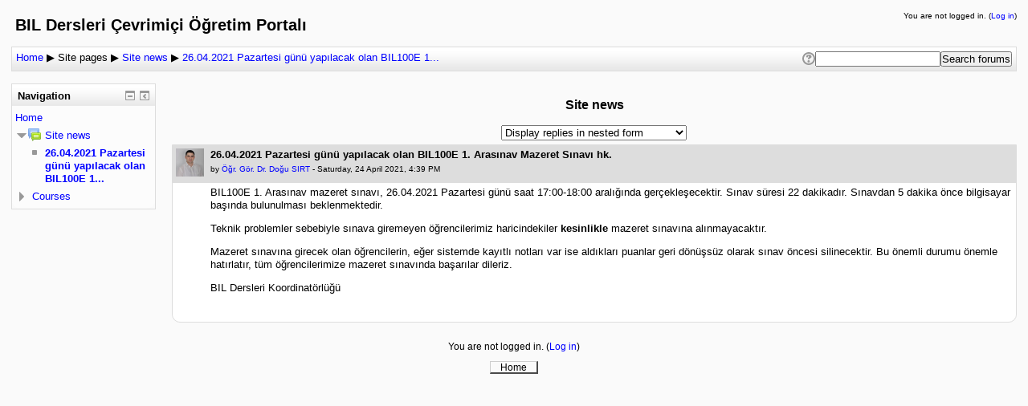

--- FILE ---
content_type: text/html; charset=utf-8
request_url: https://bil.itu.edu.tr/mod/forum/discuss.php?d=194
body_size: 17438
content:
<!DOCTYPE html>
<html  dir="ltr" lang="en" xml:lang="en">
<head>
    <title>BIL: 26.04.2021 Pazartesi günü yapılacak olan BIL100E 1. Arasınav Mazeret Sınavı hk.</title>
    <link rel="shortcut icon" href="https://bil.itu.edu.tr/theme/image.php/standard/theme/1607463889/favicon" />
    <meta http-equiv="Content-Type" content="text/html; charset=utf-8" />
<meta name="keywords" content="moodle, BIL: 26.04.2021 Pazartesi günü yapılacak olan BIL100E 1. Arasınav Mazeret Sınavı hk." />
<script type="text/javascript">
//<![CDATA[
var M = {}; M.yui = {};
M.pageloadstarttime = new Date();
M.cfg = {"wwwroot":"https:\/\/bil.itu.edu.tr","sesskey":"lwnOsyEIXd","loadingicon":"https:\/\/bil.itu.edu.tr\/theme\/image.php\/standard\/core\/1607463889\/i\/loading_small","themerev":"1607463889","slasharguments":1,"theme":"standard","jsrev":"1607463889","svgicons":true,"developerdebug":true};var yui1ConfigFn = function(me) {if(/-skin|reset|fonts|grids|base/.test(me.name)){me.type='css';me.path=me.path.replace(/\.js/,'.css');me.path=me.path.replace(/\/yui2-skin/,'/assets/skins/sam/yui2-skin')}};
var yui2ConfigFn = function(me) {var parts=me.name.replace(/^moodle-/,'').split('-'),component=parts.shift(),module=parts[0],min='-min';if(/-(skin|core)$/.test(me.name)){parts.pop();me.type='css';min=''};if(module){var filename=parts.join('-');me.path=component+'/'+module+'/'+filename+min+'.'+me.type}else me.path=component+'/'+component+'.'+me.type};
YUI_config = {"debug":true,"base":"https:\/\/bil.itu.edu.tr\/lib\/yuilib\/3.13.0\/","comboBase":"https:\/\/bil.itu.edu.tr\/theme\/yui_combo.php?","combine":true,"filter":"RAW","insertBefore":"firstthemesheet","groups":{"yui2":{"base":"https:\/\/bil.itu.edu.tr\/lib\/yuilib\/2in3\/2.9.0\/build\/","comboBase":"https:\/\/bil.itu.edu.tr\/theme\/yui_combo.php?","combine":true,"ext":false,"root":"2in3\/2.9.0\/build\/","patterns":{"yui2-":{"group":"yui2","configFn":yui1ConfigFn}}},"moodle":{"name":"moodle","base":"https:\/\/bil.itu.edu.tr\/theme\/yui_combo.php?m\/1607463889\/","combine":true,"comboBase":"https:\/\/bil.itu.edu.tr\/theme\/yui_combo.php?","ext":false,"root":"m\/1607463889\/","patterns":{"moodle-":{"group":"moodle","configFn":yui2ConfigFn}},"filter":"DEBUG","modules":{"moodle-core-formautosubmit":{"requires":["base","event-key"]},"moodle-core-blocks":{"requires":["base","node","io","dom","dd","dd-scroll","moodle-core-dragdrop","moodle-core-notification"]},"moodle-core-notification":{"requires":["moodle-core-notification-dialogue","moodle-core-notification-alert","moodle-core-notification-confirm","moodle-core-notification-exception","moodle-core-notification-ajaxexception"]},"moodle-core-notification-dialogue":{"requires":["base","node","panel","event-key","dd-plugin"]},"moodle-core-notification-alert":{"requires":["moodle-core-notification-dialogue"]},"moodle-core-notification-confirm":{"requires":["moodle-core-notification-dialogue"]},"moodle-core-notification-exception":{"requires":["moodle-core-notification-dialogue"]},"moodle-core-notification-ajaxexception":{"requires":["moodle-core-notification-dialogue"]},"moodle-core-actionmenu":{"requires":["base","event","node-event-simulate"]},"moodle-core-popuphelp":{"requires":["moodle-core-tooltip"]},"moodle-core-formchangechecker":{"requires":["base","event-focus"]},"moodle-core-tooltip":{"requires":["base","node","io-base","moodle-core-notification","json-parse","widget-position","widget-position-align","event-outside","cache-base"]},"moodle-core-dock":{"requires":["base","node","event-custom","event-mouseenter","event-resize","escape","moodle-core-dock-loader"]},"moodle-core-dock-loader":{"requires":["escape"]},"moodle-core-chooserdialogue":{"requires":["base","panel","moodle-core-notification"]},"moodle-calendar-eventmanager":{"requires":["base","node","event-mouseenter","overlay","moodle-calendar-eventmanager-skin"]},"moodle-course-categoryexpander":{"requires":["node","event-key"]},"moodle-course-util":{"requires":["node"],"use":["moodle-course-util-base"],"submodules":{"moodle-course-util-base":{},"moodle-course-util-section":{"requires":["node","moodle-course-util-base"]},"moodle-course-util-cm":{"requires":["node","moodle-course-util-base"]}}},"moodle-course-management":{"requires":["base","node","io-base","moodle-core-notification-exception","json-parse","dd-constrain","dd-proxy","dd-drop","dd-delegate","node-event-delegate"]},"moodle-mod_quiz-autosave":{"requires":["base","node","event","event-valuechange","node-event-delegate","io-form"]},"moodle-block_navigation-navigation":{"requires":["base","io-base","node","event-synthetic","event-delegate","json-parse"]},"moodle-filter_glossary-autolinker":{"requires":["base","node","io-base","json-parse","event-delegate","overlay","moodle-core-notification-alert"]},"moodle-tool_capability-search":{"requires":["base","node"]},"moodle-theme_bootstrapbase-bootstrap":{"requires":["node","selector-css3"]},"moodle-assignfeedback_editpdf-editor":{"requires":["base","event","node","io","graphics","json","event-move","querystring-stringify-simple","moodle-core-notification-dialog","moodle-core-notification-exception","moodle-core-notification-ajaxexception"]}}}},"modules":{"core_filepicker":{"name":"core_filepicker","fullpath":"https:\/\/bil.itu.edu.tr\/lib\/javascript.php\/1607463889\/repository\/filepicker.js","requires":["base","node","node-event-simulate","json","async-queue","io-base","io-upload-iframe","io-form","yui2-treeview","panel","cookie","datatable","datatable-sort","resize-plugin","dd-plugin","escape","moodle-core_filepicker"]}}};
M.yui.loader = {modules: {}};

//]]>
</script>
<link rel="stylesheet" type="text/css" href="https://bil.itu.edu.tr/theme/yui_combo.php?3.13.0/cssreset/cssreset.css&amp;3.13.0/cssfonts/cssfonts.css&amp;3.13.0/cssgrids/cssgrids.css&amp;3.13.0/cssbase/cssbase.css" /><link rel="stylesheet" type="text/css" href="https://bil.itu.edu.tr/theme/yui_combo.php?rollup/3.13.0/yui-moodlesimple.css" /><script type="text/javascript" src="https://bil.itu.edu.tr/theme/yui_combo.php?rollup/3.13.0/yui-moodlesimple.js"></script><script type="text/javascript" src="https://bil.itu.edu.tr/theme/yui_combo.php?rollup/1607463889/mcore-debug.js"></script><script id="firstthemesheet" type="text/css">/** Required in order to fix style inclusion problems in IE with YUI **/</script><link rel="stylesheet" type="text/css" href="https://bil.itu.edu.tr/theme/styles.php/standard/1607463889/all" />
<script type="text/javascript" src="https://bil.itu.edu.tr/lib/javascript.php/1607463889/lib/javascript-static.js"></script>
</head>
<body id="page-mod-forum-discuss" class="format-site  path-mod path-mod-forum safari dir-ltr lang-en yui-skin-sam yui3-skin-sam bil-itu-edu-tr pagelayout-incourse course-1 context-32 cmid-5 notloggedin side-pre-only">
<div class="skiplinks"><a class="skip" href="#maincontent">Skip to main content</a></div>
<script type="text/javascript">
//<![CDATA[
document.body.className += ' jsenabled';
//]]>
</script>

<div id="page">
    <div id="page-header">
                <h1 class="headermain">BIL Dersleri Çevrimiçi Öğretim Portalı</h1>
        <div class="headermenu"><div class="logininfo">You are not logged in. (<a href="https://bil.itu.edu.tr/login/index.php">Log in</a>)</div></div>                                    <div class="navbar clearfix">
                <div class="breadcrumb"><span class="accesshide">Page path</span><ul role="navigation"><li><a href="https://bil.itu.edu.tr/">Home</a></li><li> <span class="accesshide " ><span class="arrow_text">/</span>&nbsp;</span><span class="arrow sep">&#x25B6;</span> <span tabindex="0" title="BIL Dersleri Çevrimiçi Öğretim Portalı">Site pages</span></li><li> <span class="accesshide " ><span class="arrow_text">/</span>&nbsp;</span><span class="arrow sep">&#x25B6;</span> <a title="Forum" href="https://bil.itu.edu.tr/mod/forum/view.php?id=5">Site news</a></li><li> <span class="accesshide " ><span class="arrow_text">/</span>&nbsp;</span><span class="arrow sep">&#x25B6;</span> <a href="https://bil.itu.edu.tr/mod/forum/discuss.php?d=194">26.04.2021 Pazartesi günü yapılacak olan BIL100E 1...</a></li></ul></div>
                <div class="navbutton"> <div class="forumsearch"><form action="https://bil.itu.edu.tr/mod/forum/search.php" style="display:inline"><fieldset class="invisiblefieldset"><span class="helptooltip"><a href="https://bil.itu.edu.tr/help.php?component=moodle&amp;identifier=search&amp;lang=en" title="Help with Search" aria-haspopup="true" target="_blank"><img src="https://bil.itu.edu.tr/theme/image.php/standard/core/1607463889/help" alt="Help with Search" class="iconhelp" /></a></span><label class="accesshide" for="search" >Search</label><input id="search" name="search" type="text" size="18" value="" alt="search" /><label class="accesshide" for="searchforums" >Search forums</label><input id="searchforums" value="Search forums" type="submit" /><input name="id" type="hidden" value="1" /></fieldset></form></div></div>
            </div>
            </div>
<!-- END OF HEADER -->

    <div id="page-content">
        <div id="region-main-box">
            <div id="region-post-box">

                <div id="region-main-wrap">
                    <div id="region-main">
                        <div class="region-content">
                                                        <div role="main"><span id="maincontent"></span><h2>Site news</h2><div class="discussioncontrols clearfix"><div class="discussioncontrol nullcontrol">&nbsp;</div><div class="discussioncontrol displaymode"><div class="singleselect"><form method="get" action="https://bil.itu.edu.tr/mod/forum/discuss.php" id="mode"><div><input type="hidden" name="d" value="194" /><label class="accesshide" for="single_select690bacea1bff23">Display mode</label><select id="single_select690bacea1bff23" class="select autosubmit singleselect" name="mode"><option value="1">Display replies flat, with oldest first</option><option value="-1">Display replies flat, with newest first</option><option value="2">Display replies in threaded form</option><option selected="selected" value="3">Display replies in nested form</option></select><noscript class="inline"><div><input type="submit" value="Go" /></div></noscript></div></form></div></div><div class="clearfloat">&nbsp;</div></div><a id="p194"></a><div class="forumpost clearfix firstpost starter" role="region" aria-label="26.04.2021 Pazartesi günü yapılacak olan BIL100E 1. Arasınav Mazeret Sınavı hk. by Öğr. Gör. Dr.  Doğu SIRT"><div class="row header clearfix"><div class="left picture"><a href="https://bil.itu.edu.tr/user/profile.php?id=8484"><img src="https://bil.itu.edu.tr/pluginfile.php/9391/user/icon/standard/f2?rev=5035" alt="Picture of Öğr. Gör. Dr.  Doğu SIRT" title="Picture of Öğr. Gör. Dr.  Doğu SIRT" class="userpicture" width="35" height="35" /></a></div><div class="topic firstpost starter"><div class="subject" role="heading" aria-level="2">26.04.2021 Pazartesi günü yapılacak olan BIL100E 1. Arasınav Mazeret Sınavı hk.</div><div class="author" role="heading" aria-level="2">by <a href="https://bil.itu.edu.tr/user/view.php?id=8484&amp;course=1">Öğr. Gör. Dr.  Doğu SIRT</a> - Saturday, 24 April 2021, 4:39 PM</div></div></div><div class="row maincontent clearfix"><div class="left"><div class="grouppictures">&nbsp;</div></div><div class="no-overflow"><div class="content"><div class="posting fullpost"><p>BIL100E 1. Arasınav mazeret sınavı, 26.04.2021 Pazartesi günü saat 17:00-18:00 aralığında gerçekleşecektir. Sınav süresi 22 dakikadır. Sınavdan 5 dakika önce bilgisayar başında bulunulması beklenmektedir. </p>
<p>Teknik problemler sebebiyle sınava giremeyen öğrencilerimiz haricindekiler <strong>kesinlikle</strong> mazeret sınavına alınmayacaktır. </p>
<p>Mazeret sınavına girecek olan öğrencilerin, eğer sistemde kayıtlı notları var ise aldıkları puanlar geri dönüşsüz olarak sınav öncesi silinecektir. Bu önemli durumu önemle hatırlatır, tüm öğrencilerimize mazeret sınavında başarılar dileriz. </p>
<p>BIL Dersleri Koordinatörlüğü</p><div class="attachedimages"></div></div></div></div></div><div class="row side"><div class="left">&nbsp;</div><div class="options clearfix"><div class="commands"></div></div></div></div></div>                                                    </div>
                    </div>
                </div>

                                <div id="region-pre" class="block-region">
                    <div class="region-content">
                            <a href="#sb-1" class="skip-block">Skip Navigation</a><div id="inst4" class="block_navigation  block" role="navigation" data-block="navigation" data-instanceid="4" aria-labelledby="instance-4-header" data-dockable="1"><div class="header"><div class="title"><div class="block_action"></div><h2 id="instance-4-header">Navigation</h2></div></div><div class="content"><ul class="block_tree list"><li class="type_unknown depth_1 contains_branch" aria-expanded="true"><p class="tree_item branch canexpand navigation_node"><a href="https://bil.itu.edu.tr/">Home</a></p><ul><li class="type_activity depth_2 contains_branch" aria-expanded="true"><p class="tree_item branch hasicon"><a title="Forum" href="https://bil.itu.edu.tr/mod/forum/view.php?id=5"><img alt="Forum" class="smallicon navicon" title="Forum" src="https://bil.itu.edu.tr/theme/image.php/standard/forum/1607463889/icon" />Site news</a></p><ul><li class="type_custom depth_3 item_with_icon current_branch"><p class="tree_item leaf hasicon active_tree_node"><a href="https://bil.itu.edu.tr/mod/forum/discuss.php?d=194"><img alt="" class="smallicon navicon" title="" src="https://bil.itu.edu.tr/theme/image.php/standard/core/1607463889/i/navigationitem" />26.04.2021 Pazartesi günü yapılacak olan BIL100E 1...</a></p></li></ul></li>
<li class="type_system depth_2 collapsed contains_branch" aria-expanded="false"><p class="tree_item branch" id="expandable_branch_0_courses"><a href="https://bil.itu.edu.tr/course/index.php">Courses</a></p></li></ul></li></ul></div></div><span id="sb-1" class="skip-block-to"></span>
                    </div>
                </div>
                
                
            </div>
        </div>
    </div>

<!-- START OF FOOTER -->
            <div id="page-footer" class="clearfix">
        <p class="helplink"></p>
        <div class="logininfo">You are not logged in. (<a href="https://bil.itu.edu.tr/login/index.php">Log in</a>)</div><div class="homelink"><a href="https://bil.itu.edu.tr/">Home</a></div>    </div>
        <div class="clearfix"></div>
</div>
<script type="text/javascript">
//<![CDATA[
M.str = {"moodle":{"lastmodified":"Last modified","name":"Name","error":"Error","info":"Information","viewallcourses":"View all courses","morehelp":"More help","loadinghelp":"Loading...","cancel":"Cancel","yes":"Yes"},"repository":{"type":"Type","size":"Size","invalidjson":"Invalid JSON string","nofilesattached":"No files attached","filepicker":"File picker","logout":"Logout","nofilesavailable":"No files available","norepositoriesavailable":"Sorry, none of your current repositories can return files in the required format.","fileexistsdialogheader":"File exists","fileexistsdialog_editor":"A file with that name has already been attached to the text you are editing.","fileexistsdialog_filemanager":"A file with that name has already been attached","renameto":"Rename to \"{$a}\"","referencesexist":"There are {$a} alias\/shortcut files that use this file as their source","select":"Select"},"block":{"addtodock":"Move this to the dock","undockitem":"Undock this item","dockblock":"Dock {$a} block","undockblock":"Undock {$a} block","undockall":"Undock all","hidedockpanel":"Hide the dock panel","hidepanel":"Hide panel"},"langconfig":{"thisdirectionvertical":"btt"},"admin":{"confirmation":"Confirmation"}};
//]]>
</script>
<script type="text/javascript">
//<![CDATA[
var navtreeexpansions4 = [{"id":"expandable_branch_0_courses","key":"courses","type":0}];
//]]>
</script>
<script type="text/javascript">
//<![CDATA[
YUI().use('node', function(Y) {
M.util.load_flowplayer();
setTimeout("fix_column_widths()", 20);
M.yui.galleryversion="2010.04.08-12-35";Y.use("moodle-core-dock-loader",function() {M.core.dock.loader.initLoader();
});
M.yui.galleryversion="2010.04.08-12-35";Y.use("moodle-block_navigation-navigation",function() {M.block_navigation.init_add_tree({"id":"4","instance":"4","candock":true,"courselimit":"20","expansionlimit":0});
});
M.yui.galleryversion="2010.04.08-12-35";Y.use("moodle-block_navigation-navigation",function() {M.block_navigation.init_add_tree({"id":"5","instance":"5","candock":true});
});
M.util.help_popups.setup(Y);
M.yui.galleryversion="2010.04.08-12-35";Y.use("moodle-core-popuphelp",function() {M.core.init_popuphelp();
});
M.util.init_block_hider(Y, {"id":"inst4","title":"Navigation","preference":"block4hidden","tooltipVisible":"Hide Navigation block","tooltipHidden":"Show Navigation block"});
M.yui.galleryversion="2010.04.08-12-35";Y.use("moodle-core-formautosubmit",function() {M.core.init_formautosubmit({"selectid":"single_select690bacea1bff23","nothing":false});
});
 M.util.js_pending('random690bacea1bff24'); Y.on('domready', function() { M.util.js_complete("init");  M.util.js_complete('random690bacea1bff24'); });

});
//]]>
</script>
</body>
</html>

--- FILE ---
content_type: text/css
request_url: https://bil.itu.edu.tr/theme/yui_combo.php?3.13.0/cssreset/cssreset.css&3.13.0/cssfonts/cssfonts.css&3.13.0/cssgrids/cssgrids.css&3.13.0/cssbase/cssbase.css
body_size: 2382
content:
/*
YUI 3.13.0 (build 508226d)
Copyright 2013 Yahoo! Inc. All rights reserved.
Licensed under the BSD License.
http://yuilibrary.com/license/
*/

/*
	TODO will need to remove settings on HTML since we can't namespace it.
	TODO with the prefix, should I group by selector or property for weight savings?
*/
html{
	color:#000;
	background:#FFF;
}
/*
	TODO remove settings on BODY since we can't namespace it.
*/
/*
	TODO test putting a class on HEAD.
		- Fails on FF. 
*/
body,
div,
dl,
dt,
dd,
ul,
ol,
li,
h1,
h2,
h3,
h4,
h5,
h6,
pre,
code,
form,
fieldset,
legend,
input,
textarea,
p,
blockquote,
th,
td {
	margin:0;
	padding:0;
}
table {
	border-collapse:collapse;
	border-spacing:0;
}
fieldset,
img {
	border:0;
}
/*
	TODO think about hanlding inheritence differently, maybe letting IE6 fail a bit...
*/
address,
caption,
cite,
code,
dfn,
em,
strong,
th,
var {
	font-style:normal;
	font-weight:normal;
}

ol,
ul {
	list-style:none;
}

caption,
th {
	text-align:left;
}
h1,
h2,
h3,
h4,
h5,
h6 {
	font-size:100%;
	font-weight:normal;
}
q:before,
q:after {
	content:'';
}
abbr,
acronym {
	border:0;
	font-variant:normal;
}
/* to preserve line-height and selector appearance */
sup {
	vertical-align:text-top;
}
sub {
	vertical-align:text-bottom;
}
input,
textarea,
select {
	font-family:inherit;
	font-size:inherit;
	font-weight:inherit;
}
/*to enable resizing for IE*/
input,
textarea,
select {
	*font-size:100%;
}
/*because legend doesn't inherit in IE */
legend {
	color:#000;
}

/* YUI CSS Detection Stamp */
#yui3-css-stamp.cssreset { display: none; }
/*
YUI 3.13.0 (build 508226d)
Copyright 2013 Yahoo! Inc. All rights reserved.
Licensed under the BSD License.
http://yuilibrary.com/license/
*/

/**
 * Percents could work for IE, but for backCompat purposes, we are using keywords.
 * x-small is for IE6/7 quirks mode.
 */
body {
	font:13px/1.231 arial,helvetica,clean,sans-serif;
	*font-size:small; /* for IE */
	*font:x-small; /* for IE in quirks mode */
}

/**
 * Nudge down to get to 13px equivalent for these form elements
 */ 
select,
input,
button,
textarea {
	font:99% arial,helvetica,clean,sans-serif;
}

/**
 * To help tables remember to inherit
 */
table {
	font-size:inherit;
	font:100%;
}

/**
 * Bump up IE to get to 13px equivalent for these fixed-width elements
 */
pre,
code,
kbd,
samp,
tt {
	font-family:monospace;
	*font-size:108%;
	line-height:100%;
}
/* YUI CSS Detection Stamp */
#yui3-css-stamp.cssfonts { display: none; }
/*
YUI 3.13.0 (build 508226d)
Copyright 2013 Yahoo! Inc. All rights reserved.
Licensed under the BSD License.
http://yuilibrary.com/license/
*/

.yui3-g {
    letter-spacing: -0.31em; /* Webkit: collapse white-space between units */
    *letter-spacing: normal; /* reset IE < 8 */
    *word-spacing: -0.43em; /* IE < 8: collapse white-space between units */
    text-rendering: optimizespeed; /* Webkit: fixes text-rendering: optimizeLegibility */
}

/* Opera as of 12 on Windows needs word-spacing.
   The ".opera-only" selector is used to prevent actual prefocus styling
   and is not required in markup.
*/
.opera-only :-o-prefocus,
.yui3-g {
    word-spacing: -0.43em;
}

.yui3-u {
    display: inline-block;
    zoom: 1; *display: inline; /* IE < 8: fake inline-block */
    letter-spacing: normal;
    word-spacing: normal;
    vertical-align: top;
    text-rendering: auto;
}
.yui3-u-1,
.yui3-u-1-2,
.yui3-u-1-3,
.yui3-u-2-3,
.yui3-u-1-4,
.yui3-u-3-4,
.yui3-u-1-5,
.yui3-u-2-5,
.yui3-u-3-5,
.yui3-u-4-5,
.yui3-u-1-6,
.yui3-u-5-6,
.yui3-u-1-8,
.yui3-u-3-8,
.yui3-u-5-8,
.yui3-u-7-8,
.yui3-u-1-12,
.yui3-u-5-12,
.yui3-u-7-12,
.yui3-u-11-12,
.yui3-u-1-24,
.yui3-u-5-24,
.yui3-u-7-24,
.yui3-u-11-24,
.yui3-u-13-24,
.yui3-u-17-24,
.yui3-u-19-24,
.yui3-u-23-24 {
    display: inline-block;
    zoom: 1; *display: inline; /* IE < 8: fake inline-block */
    letter-spacing: normal;
    word-spacing: normal;
    vertical-align: top;
    text-rendering: auto;
}

.yui3-u-1 {
    display: block;
}

.yui3-u-1-2 {
    width: 50%;
}

.yui3-u-1-3 {
    width: 33.33333%;
}

.yui3-u-2-3 {
    width: 66.66666%;
}

.yui3-u-1-4 {
    width: 25%;
}

.yui3-u-3-4 {
    width: 75%;
}

.yui3-u-1-5 {
    width: 20%;
}

.yui3-u-2-5 {
    width: 40%;
}

.yui3-u-3-5 {
    width: 60%;
}

.yui3-u-4-5 {
    width: 80%;
}

.yui3-u-1-6 {
    width: 16.656%;
}

.yui3-u-5-6 {
    width: 83.33%;
}

.yui3-u-1-8 {
    width: 12.5%;
}

.yui3-u-3-8 {
    width: 37.5%;
}

.yui3-u-5-8 {
    width: 62.5%;
}

.yui3-u-7-8 {
    width: 87.5%;
}

.yui3-u-1-12 {
    width: 8.3333%;
}

.yui3-u-5-12 {
    width: 41.6666%;
}

.yui3-u-7-12 {
    width: 58.3333%;
}

.yui3-u-11-12 {
    width: 91.6666%;
}

.yui3-u-1-24 {
    width: 4.1666%;
}

.yui3-u-5-24 {
    width: 20.8333%;
}

.yui3-u-7-24 {
    width: 29.1666%;
}

.yui3-u-11-24 {
    width: 45.8333%;
}

.yui3-u-13-24 {
    width: 54.1666%;
}

.yui3-u-17-24 {
    width: 70.8333%;
}

.yui3-u-19-24 {
    width: 79.1666%;
}

.yui3-u-23-24 {
    width: 95.8333%;
}

/* YUI CSS Detection Stamp */
#yui3-css-stamp.cssgrids { display: none; }
/*
YUI 3.13.0 (build 508226d)
Copyright 2013 Yahoo! Inc. All rights reserved.
Licensed under the BSD License.
http://yuilibrary.com/license/
*/

/* base.css, part of YUI's CSS Foundation */
h1 {
	/*18px via YUI Fonts CSS foundation*/
	font-size:138.5%;  
}
h2 {
	/*16px via YUI Fonts CSS foundation*/
	font-size:123.1%; 
}
h3 {
	/*14px via YUI Fonts CSS foundation*/
	font-size:108%;  
}
h1,h2,h3 {
	/* top & bottom margin based on font size */
	margin:1em 0;
}
h1,h2,h3,h4,h5,h6,strong {
	/*bringing boldness back to headers and the strong element*/
	font-weight:bold; 
}
abbr,acronym {
	/*indicating to users that more info is available */
	border-bottom:1px dotted #000;
	cursor:help;
} 
em {
	/*bringing italics back to the em element*/
	font-style:italic;
}
blockquote,ul,ol,dl {
	/*giving blockquotes and lists room to breath*/
	margin:1em;
}
ol,ul,dl {
	/*bringing lists on to the page with breathing room */
	margin-left:2em;
}
ol {
	/*giving OL's LIs generated numbers*/
	list-style: decimal outside;	
}
ul {
	/*giving UL's LIs generated disc markers*/
	list-style: disc outside;
}
dl dd {
	/*providing spacing for definition terms*/
	margin-left:1em;
}
th,td {
	/*borders and padding to make the table readable*/
	border:1px solid #000;
	padding:.5em;
}
th {
	/*distinguishing table headers from data cells*/
	font-weight:bold;
	text-align:center;
}
caption {
	/*coordinated margin to match cell's padding*/
	margin-bottom:.5em;
	/*centered so it doesn't blend in to other content*/
	text-align:center;
}
p,fieldset,table,pre {
	/*so things don't run into each other*/
	margin-bottom:1em;
}
/* setting a consistent width, 160px; 
   control of type=file still not possible */
input[type=text],input[type=password],textarea{width:12.25em;*width:11.9em;}

/* YUI CSS Detection Stamp */
#yui3-css-stamp.cssbase { display: none; }


--- FILE ---
content_type: text/css; charset=utf-8
request_url: https://bil.itu.edu.tr/theme/styles.php/standard/1607463889/all
body_size: 65555
content:
.que.calculated
.answer{padding:0.3em;width:auto;display:inline}.que.calculated .answer input[type="text"]{width:30%}#page-question-type-calculated.dir-rtl input[name^="answer"],
#page-question-type-calculated.dir-rtl input[name^="unit"],
#page-question-type-calculated.dir-rtl input[name^="multiplier"],
#page-question-type-calculated.dir-rtl input[name^="calcmax"],
#page-question-type-calculated.dir-rtl input[name^="calcmin"],
#page-question-type-calculated.dir-rtl input[name^="number"],
#page-question-type-calculated.dir-rtl input[name^="tolerance"]{direction:ltr;text-align:left}body#page-question-type-calculated div[id^=fgroup_id_][id*=answeroptions_],
body#page-question-type-calculatedmulti div[id^=fgroup_id_][id*=answeroptions_]{background:#EEE;margin-top:0;margin-bottom:0;padding-bottom:5px;padding-top:5px;border:1px
solid #BBB;border-bottom:0}body#page-question-type-calculated div[id^=fgroup_id_][id*=answeroptions_] .fgrouplabel label,
body#page-question-type-calculatedmulti div[id^=fgroup_id_][id*=answeroptions_] .fgrouplabel
label{font-weight:bold}body#page-question-type-calculated div[id^=fgroup_id_][id*=answeroptions_] label[for^='id_answer_'],
body#page-question-type-calculated div[id^=fgroup_id_][id*=answertolerance_] label[for^='id_tolerance_'],
body#page-question-type-calculated div[id^=fgroup_id_][id*=answerdisplay_] label[for^='id_correctanswerlength_'],
body#page-question-type-calculatedmulti div[id^=fgroup_id_][id*=answeroptions_] label[for^='id_answer_'],
body#page-question-type-calculatedmulti div[id^=fgroup_id_][id*=answerdisplay_] label[for^='id_correctanswerlength_']{position:absolute;left:-10000px;font-weight:normal;font-size:1em}body#page-question-type-calculated div[id^=fgroup_id_][id*=answertolerance_],
body#page-question-type-calculated div[id^=fgroup_id_][id*=answerdisplay_],
body#page-question-type-calculatedmulti div[id^=fgroup_id_][id*=answertolerance_],
body#page-question-type-calculatedmulti div[id^=fgroup_id_][id*=answerdisplay_]{background:#EEE;margin-bottom:0;margin-top:0;padding-bottom:5px;padding-top:5px;border:1px
solid #BBB;border-top:0;border-bottom:0}body#page-question-type-calculated div[id^=fitem_id_][id*=feedback_],
body#page-question-type-calculatedmulti div[id^=fitem_id_][id*=feedback_]{background:#EEE;margin-bottom:2em;margin-top:0;padding-bottom:5px;padding-top:5px;border:1px
solid #BBB;border-top:0}.que.calculatedmulti .answer
.specificfeedback{display:inline;padding:0
0.7em;background:#FFF3BF}.que.calculatedmulti .answer .specificfeedback
*{display:inline;background:#FFF3BF}.que.calculatedmulti .answer .specificfeedback
script{display:none}.que.calculatedmulti .answer div.r0,
.que.calculatedmulti .answer
div.r1{padding:0.3em}.que.calculatedsimple
.answer{padding:0.3em;width:auto;display:inline}.que.calculatedsimple .answer input[type="text"]{width:30%}body#page-question-type-calculatedsimple div[id^=fgroup_id_][id*=answeroptions_]{background:#EEE;margin-top:0;margin-bottom:0;padding-bottom:5px;padding-top:5px;border:1px
solid #BBB;border-bottom:0}body#page-question-type-calculatedsimple div[id^=fgroup_id_][id*=answeroptions_] .fgrouplabel
label{font-weight:bold}body#page-question-type-calculatedsimple div[id^=fgroup_id_][id*=answeroptions_] label[for^='id_answer_'],
body#page-question-type-calculatedsimple div[id^=fgroup_id_][id*=answertolerance_] label[for^='id_tolerance_'],
body#page-question-type-calculatedsimple div[id^=fgroup_id_][id*=answerdisplay_] label[for^='id_correctanswerlength_']{position:absolute;left:-10000px;font-weight:normal;font-size:1em}body#page-question-type-calculatedsimple div[id^=fgroup_id_][id*=answertolerance_],
body#page-question-type-calculatedsimple div[id^=fgroup_id_][id*=answerdisplay_]{background:#EEE;margin-bottom:0;margin-top:0;padding-bottom:5px;padding-top:5px;border:1px
solid #BBB;border-top:0;border-bottom:0}body#page-question-type-calculatedsimple div[id^=fitem_id_][id*=feedback_]{background:#EEE;margin-bottom:2em;margin-top:0;padding-bottom:5px;padding-top:5px;border:1px
solid #BBB;border-top:0}.que.essay
textarea.qtype_essay_response{width:100%}.que.essay
textarea.qtype_essay_response.qtype_essay_plain{white-space:pre-wrap;font:inherit}.que.essay
textarea.qtype_essay_response.qtype_essay_monospaced{white-space:pre;font-family:Andale Mono,Monaco,Courier New,DejaVu Sans Mono,monospace}.que.essay
.qtype_essay_response{min-height:3em}.que.essay
.qtype_essay_response.readonly{background-color:white}.que.essay div.qtype_essay_response
textarea{width:100%}.que.match .feedback .rightanswer
*{display:inline}.que.match .feedback .rightanswer
script{display:none}body#page-question-type-match div[id^=fitem_id_][id*=subquestions_]{background:#EEE;margin-top:0;margin-bottom:0;padding-bottom:5px;padding-top:5px;border:1px
solid #BBB;border-bottom:0}body#page-question-type-match div[id^=fitem_id_][id*=subquestions_] .fitemtitle{font-weight:bold}body#page-question-type-match div[id^=fitem_id_][id*=subanswers_]{background:#EEE;margin-bottom:2em;margin-top:0;padding-bottom:5px;padding-top:5px;border:1px
solid #BBB;border-top:0}.que.multianswer
.feedbackspan{display:block;max-width:70%;background:#fff3bf;padding:0.5em;margin-top:1em;box-shadow:0.5em 0.5em 1em #000}body.ie6 .que.multianswer .feedbackspan,
body.ie7 .que.multianswer .feedbackspan,
body.ie8 .que.multianswer .feedbackspan,
body.ie9 .que.multianswer
.feedbackspan{width:70%}.que.multianswer .answer
.specificfeedback{display:inline;padding:0
0.7em;background:#FFF3BF}.que.multianswer .answer .specificfeedback
*{display:inline;background:#FFF3BF}.que.multianswer .answer .specificfeedback
script{display:none}.que.multianswer .answer div.r0,
.que.multianswer .answer
div.r1{padding:0.3em}.que.multianswer
table.answer{margin-bottom:0;width:100%}.que.multichoice .answer
.specificfeedback{display:inline;padding:0
0.7em;background:#FFF3BF}.que.multichoice .answer div.r0,
.que.multichoice .answer
div.r1{padding:0.3em 0 0.3em 25px;text-indent:-25px}.que.multichoice .answer div.r0 label,
.que.multichoice .answer div.r1 label,
.que.multichoice .answer div.r0 div.specificfeedback,
.que.multichoice .answer div.r1
div.specificfeedback{text-indent:0}.que.multichoice .answer div.r0 input,
.que.multichoice .answer div.r1
input{margin:0
5px;padding:0;width:15px}.dir-rtl .que.multichoice .answer div.r0,
.dir-rtl .que.multichoice .answer
div.r1{padding:0.3em 25px 0.3em 0}body#page-question-type-multichoice div[id^=fitem_id_][id*=answer_]{background:#EEE;margin-top:0;margin-bottom:0;padding-bottom:5px;padding-top:5px;border:1px
solid #BBB;border-bottom:0}body#page-question-type-multichoice div[id^=fitem_id_][id*=answer_] .fitemtitle{font-weight:bold}body#page-question-type-multichoice div[id^=fitem_id_] .fitemtitle{margin-left:0px;margin-right:0px;padding-left:6px;padding-right:0px}body.dir-rtl#page-question-type-multichoice div[id^=fitem_id_] .fitemtitle{margin-left:0px;margin-right:0px;padding-left:0px;padding-right:6px}body#page-question-type-multichoice div[id^=fitem_id_][id*=fraction_]{background:#EEE;margin-bottom:0;margin-top:0;padding-bottom:5px;padding-top:5px;border:1px
solid #BBB;border-top:0;border-bottom:0}body#page-question-type-multichoice div[id^=fitem_id_][id*=feedback_]{background:#EEE;margin-bottom:2em;margin-top:0;padding-bottom:5px;padding-top:5px;border:1px
solid #BBB;border-top:0}.que.numerical
.answer{padding:0.3em;width:auto;display:inline}.que.numerical .answer input[type="text"]{width:30%}#page-question-type-numerical.dir-rtl input[name="unitpenalty"],
#page-question-type-numerical.dir-rtl input[name^="answer"],
#page-question-type-numerical.dir-rtl input[name^="tolerance"],
#page-question-type-numerical.dir-rtl input[name^="multiplier"],
#page-question-type-numerical.dir-rtl input[name^="unit"]{direction:ltr;text-align:left}body#page-question-type-numerical div[id^=fgroup_id_][id*=answeroptions_]{background:#EEE;margin-top:0;margin-bottom:0;padding-bottom:5px;padding-top:5px;border:1px
solid #BBB;border-bottom:0}body#page-question-type-numerical div[id^=fgroup_id_][id*=answeroptions_] .fgrouplabel
label{font-weight:bold}body.path-question-type div#fgroup_id_penaltygrp label[for^=id_unitpenalty],
body.path-question-type div[id^=fgroup_id_units_] label[for^='id_unit_'],
body#page-question-type-numerical div[id^=fgroup_id_][id*=answeroptions_] label[for^='id_answer_']{position:absolute;left:-10000px;font-weight:normal;font-size:1em}body#page-question-type-numerical div[id^=fitem_id_][id*=fraction_]{background:#EEE;margin-bottom:0;margin-top:0;padding-bottom:5px;padding-top:5px;border:1px
solid #BBB;border-top:0;border-bottom:0}body#page-question-type-numerical div[id^=fitem_id_][id*=feedback_]{background:#EEE;margin-bottom:2em;margin-top:0;padding-bottom:5px;padding-top:5px;border:1px
solid #BBB;border-top:0}.que.shortanswer
.answer{padding:0.3em;width:auto;display:inline}.que.shortanswer .answer
input{width:80%}body#page-question-type-shortanswer div[id^=fgroup_id_][id*=answeroptions_]{background:#EEE;margin-top:0;margin-bottom:0;padding-bottom:5px;padding-top:5px;border:1px
solid #BBB;border-bottom:0}body#page-question-type-shortanswer div[id^=fgroup_id_][id*=answeroptions_] .fgrouplabel
label{font-weight:bold}body#page-question-type-shortanswer div[id^=fgroup_id_][id*=answeroptions_] label[for^='id_answer_']{position:absolute;left:-10000px;font-weight:normal;font-size:1em}body#page-question-type-shortanswer div[id^=fitem_id_][id*=fraction_]{background:#EEE;margin-bottom:0;margin-top:0;padding-bottom:5px;padding-top:5px;border:1px
solid #BBB;border-top:0;border-bottom:0}body#page-question-type-shortanswer div[id^=fitem_id_][id*=feedback_]{background:#EEE;margin-bottom:2em;margin-top:0;padding-bottom:5px;padding-top:5px;border:1px
solid #BBB;border-top:0}.que.truefalse .answer div.r0,
.que.truefalse .answer
div.r1{padding:0.3em}div.gradingnavigation
div{float:left;margin-left:2em}div.submissionstatustable,div.submissionfull,div.submissionlinks,div.usersummary,div.feedback,div.gradingsummary{margin-bottom:5em}div.submissionstatus .generaltable,
div.submissionlinks .generaltable,
div.feedback .generaltable,
div.submissionsummarytable .generaltable,
div.attempthistory table,
div.gradingsummary
.generaltable{width:100%}#page-mod-assign-view table.generaltable table
td{border:0px
none}.gradingsummarytable,.feedbacktable,.lockedsubmission,.submissionsummarytable{margin-top:1em}div.submissionsummarytable table tbody tr
td.c0{width:30%}.submittedlate{color:red;font-weight:900}.jsenabled .gradingoptionsform
.fsubmit{display:none}.jsenabled .gradingtable .c1
select{display:none}.quickgradingform .mform
fieldset{margin:0px;padding:0px}.gradingbatchoperationsform .mform
fieldset{margin:0px;padding:0px}td.submissionstatus,div.submissionstatus,a:link.submissionstatus{color:black;background-color:#efefef}td.submissionstatusdraft,div.submissionstatusdraft,a:link.submissionstatusdraft{color:black;background-color:#efefcf}td.submissionstatussubmitted,div.submissionstatussubmitted,a:link.submissionstatussubmitted{color:black;background-color:#cfefcf}td.submissionlocked,div.submissionlocked{color:black;background-color:#efefcf}td.submissionreopened,div.submissionreopened{color:black;background-color:#efefef}td.submissiongraded,div.submissiongraded{color:black;background-color:#cfefcf}td.submissionnotgraded,div.submissionnotgraded{color:black;background-color:#efefef}td.latesubmission,a:link.latesubmission,div.latesubmission{color:black;background-color:#efcfcf}td.earlysubmission,div.earlysubmission{color:black;background-color:#cfefcf}.gradingtable
.c0{display:none}.jsenabled .gradingtable
.c0{display:table-cell}.gradingbatchoperationsform{display:none}.jsenabled
.gradingbatchoperationsform{display:block}.gradingtable tr.selectedrow
td{background-color:#fec}.gradingtable tr.unselectedrow
td{background-color:white}.gradingtable .c0
div.selectall{margin-left:7px}.gradingtable .yui3-menu
ul{margin:0px}.gradingtable .yui3-menu-label{padding-left:0px;line-height:12px}.gradingtable .yui3-menu-label
img{padding:0
3px}.gradingtable .yui3-menu
li{list-style-type:none}.jsenabled .gradingtable .yui3-loading{display:none}.gradingtable .yui3-menu .yui3-menu-content{border:0px;padding-top:0}#page-mod-assign-view div.gradingtable tr
.quickgrademodified{background-color:#FC9}td.submissioneditable{color:red}.expandsummaryicon{cursor:pointer;display:none}.jsenabled
.expandsummaryicon{display:inline}.hidefull{display:none}.quickgradingform form .commentscontainer input,
.quickgradingform form .commentscontainer
textarea{display:none}.jsenabled .quickgradingform form .commentscontainer input,
.jsenabled .quickgradingform form .commentscontainer
textarea{display:inline}#page-mod-assign-view
.previousfeedbackwarning{font-size:140%;font-weight:bold;text-align:center;color:#500}#page-mod-assign-view
.submissionhistory{background-color:#b0b0b0}#page-mod-assign-view .submissionhistory
.cell.historytitle{background-color:#808080}#page-mod-assign-view .submissionhistory
.cell{background-color:#d0d0d0}#page-mod-assign-view .submissionhistory
.singlebutton{display:inline-block;float:right}#page-mod-assign-view.dir-rtl .submissionhistory
.singlebutton{float:left}#page-mod-assign-view .submissionsummarytable
.singlebutton{display:inline-block}.jsenabled .mod-assign-history-link{display:block;cursor:pointer;margin-bottom:7px}.jsenabled .mod-assign-history-link
h4{display:inline}#page-mod-assign-view.jsenabled .attempthistory
h4{margin-bottom:7px;text-align:left}#page-mod-assign-view.jsenabled.dir_rtl .attempthistory
h4{text-align:right}.dir-rtl.jsenabled .mod-assign-history-link
h4{text-align:right}.jsenabled .mod-assign-history-link-open{padding:0
5px 0 20px;background:url(/theme/image.php/standard/core/1607463889/t/expanded) 2px center no-repeat}.jsenabled .mod-assign-history-link-closed{padding:0
5px 0 20px;background:url(/theme/image.php/standard/core/1607463889/t/collapsed) 2px center no-repeat}.dir-rtl.jsenabled .mod-assign-history-link-closed{padding:0
20px 0 5px;background:url(/theme/image.php/standard/core/1607463889/t/collapsed_rtl) 2px center no-repeat}#page-mod-assign-view
.submithelp{padding:1em}#page-mod-assign-view
.feedbacktitle{font-weight:bold}#page-mod-assign-view .submitconfirm,
#page-mod-assign-view .submissionlinks,
#page-mod-assign-view
.submissionaction{text-align:center}#page-mod-assign-view .submissionsummarytable .c0,
#page-mod-assign-view .mod-assign-history-panel
.c0{width:150px}.path-mod-assignment .userpicture,
.path-mod-assignment .picture.user,
.path-mod-assignment
.picture.teacher{width:35px;height:35px;vertical-align:top}.path-mod-assignment .feedback .files,
.path-mod-assignment .feedback .grade,
.path-mod-assignment .feedback .outcome,
.path-mod-assignment .feedback
.finalgrade{float:right}.path-mod-assignment .feedback
.disabledfeedback{width:500px;height:250px}.path-mod-assignment .feedback
.from{float:left}.path-mod-assignment .files
img{margin-right:4px}.path-mod-assignment .files
a{white-space:nowrap}.path-mod-assignment
.late{color:red}#page-mod-assignment-submissions
fieldset.felement{margin-left:16%}#page-mod-assignment-submissions form#options
div{text-align:right;margin-left:auto;margin-right:20px}#page-mod-assignment-submissions .header
.commands{display:inline}#page-mod-assignment-submissions
.picture{width:35px}#page-mod-assignment-submissions .fullname,
#page-mod-assignment-submissions .timemodified,
#page-mod-assignment-submissions
.timemarked{text-align:left}#page-mod-assignment-submissions .submissions .grade,
#page-mod-assignment-submissions .submissions .outcome,
#page-mod-assignment-submissions .submissions
.finalgrade{text-align:right}#page-mod-assignment-submissions .submissions
.header.noheader{display:none}#page-mod-assignment-submissions .qgprefs
#optiontable{text-align:right;margin-left:auto}#page-mod-assignment-view
.feedback{margin:10px
auto}#page-mod-assignment-view .feedback
.grade{text-align:right}#page-mod-assignment-view #online
.singlebutton{text-align:center}#page-mod-assignment-view #dates
.c0{text-align:right;font-weight:bold}#page-mod-assignment-submissions .mform.optionspref .fitem
.fitemtitle{width:50%}#page-mod-assignment-submissions .mform.optionspref .fitem
.felement{width:30%;margin-left:51%}#page-mod-assignment-submissions
.optionspref{width:50%}#page-mod-assignment-submissions
.fastgbutton{text-align:center}#page-mod-assignment-submissions.dir-rtl .fullname,
#page-mod-assignment-submissions.dir-rtl .timemodified,
#page-mod-assignment-submissions.dir-rtl
.timemarked{text-align:right}#page-mod-assignment-submissions.dir-rtl .mform.optionspref .fitem
.fitemtitle{text-align:left}#page-mod-assignment-type-uploadsingle-upload.dir-rtl .mdl-left{text-align:right}.mod-assignment-download-link{text-align:right}.path-mod-book .navtop img.icon,
.path-mod-book .navbottom
img.icon{margin-right:4px;margin-left:4px;border:0;padding:0}.path-mod-book .navbottom,
.path-mod-book
.navtop{text-align:right}.dir-rtl.path-mod-book .navbottom,
.dir-rtl.path-mod-book
.navtop{text-align:left}.path-mod-book
.navtop{margin-bottom:0.5em}.path-mod-book .block_book_toc
ul{margin:0
0 0 5px;padding-left:0;padding-right:0}.dir-rtl.path-mod-book .block_book_toc
ul{margin:0
5px 0 0}.path-mod-book .block_book_toc
li{clear:both;list-style:none;margin-top: .5em}.path-mod-book .block_book_toc li
li{list-style:none}.path-mod-book .block_book_toc .action-list{float:right}.dir-rtl.path-mod-book .block_book_toc .action-list{float:left}.path-mod-book .block_book_toc .action-list
img.smallicon{margin:0
3px}.path-mod-book
.book_toc_none{font-size:0.8em}.path-mod-book .book_toc_none ul ul,
.dir-rtl.path-mod-book .book_toc_none ul
ul{margin-left:0;margin-right:0}.path-mod-book
.book_toc_bullets{font-size:0.8em}.path-mod-book .book_toc_bullets ul
ul{margin-left:20px}.dir-rtl.path-mod-book .book_toc_bullets ul
ul{margin-left:0;margin-right:20px}.path-mod-book .book_toc_bullets li
li{list-style:circle}.path-mod-book
.book_toc_indented{font-size:0.8em}.path-mod-book .book_toc_indented
ul{margin-left:5px}.dir-rtl.path-mod-book .book_toc_indented
ul{margin-left:0;margin-right:5px}.path-mod-book .book_toc_indented ul
ul{margin-left:15px}.dir-rtl.path-mod-book .book_toc_indented ul
ul{margin-left:0;margin-right:15px}.path-mod-book .book_toc_indented li
li{list-style:none}.path-mod-chat .chat-event .picture,
.path-mod-chat .chat-message
.picture{width:40px}.path-mod-chat .chat-event
.text{text-align:left}.path-mod-chat #messages-list,
.path-mod-chat #users-list{list-style-type:none;padding:0;margin:0}.path-mod-chat #chat-header{overflow:hidden}.path-mod-chat #chat-input-area table.generaltable
td.cell{padding:1px}@media all and (max-device-width: 320px){.path-mod-chat #input-message{width:150px}}@media all and (min-device-width: 321px) and (max-device-width: 640px){.path-mod-chat #input-message{width:175px}}#page-mod-chat-view .chatcurrentusers
.chatuserdetails{vertical-align:middle}#page-mod-chat-gui_basic #participants
ul{margin:0;padding:0;list-style-type:none}#page-mod-chat-gui_basic #participants ul
li{list-style-type:none;display:inline;margin-right:10px}#page-mod-chat-gui_basic #participants ul li
.userinfo{display:inline}#page-mod-chat-gui_basic
#messages{padding:0;margin:0}#page-mod-chat-gui_basic #messages
dl{padding:0;margin:6px
0}#page-mod-chat-gui_basic #messages
dt{margin-left:0;margin-right:5px;padding:0;display:inline}#page-mod-chat-gui_basic #messages
dd{padding:0;margin:0}#page-mod-chat-gui_header_js-jsupdate .chat-event,
#page-mod-chat-gui_header_js-jsupdate .chat-message{width:100%}.path-mod-chat .yui-layout-unit-top{background:#FFE39D}.path-mod-chat .yui-layout-unit-right{background:#FFD46B}.path-mod-chat .yui-layout-unit-bottom{background:#FFCB44}.path-mod-chat .yui-layout .yui-layout-hd{border:0}.path-mod-chat .yui-layout .yui-layout-unit div.yui-layout-bd{border:0;background:transparent}.path-mod-chat .yui-layout .yui-layout-unit div.yui-layout-unit-right{background:white}.path-mod-choice
.results{border-collapse:separate}.path-mod-choice .results
.data{vertical-align:top;white-space:nowrap}.path-mod-choice
.button{text-align:center}.path-mod-choice
.attemptcell{width:5px;white-space:nowrap}.path-mod-choice .anonymous,
.path-mod-choice
.names{margin-left:auto;margin-right:auto;width:80%}.path-mod-choice
.downloadreport{border-width:0;margin-left:10%}.path-mod-choice
.choiceresponse{width:100%}.path-mod-choice .choiceresponse
.picture{width:10px;white-space:nowrap}.path-mod-choice .choiceresponse
.fullname{width:100%;white-space:nowrap}.path-mod-choice
.responseheader{width:100%;text-align:center;margin-top:10px}.path-mod-choice .choices .option
label{vertical-align:top}.path-mod-choice .choices .option
input{vertical-align:middle}.path-mod-choice .horizontal,
.path-mod-choice
.vertical{margin-left:10%;margin-right:10%}.path-mod-choice .horizontal .choices
.option{padding-right:20px;display:inline-block;white-space:normal}.path-mod-choice .horizontal .choices
.button{margin-top:10px}.path-mod-choice ul.choices
li{list-style:none}.path-mod-choice
.results{text-align:center}.path-mod-choice .results.anonymous
.graph.horizontal{vertical-align:middle;text-align:left;width:70%}.path-mod-choice .results.anonymous .graph.vertical,
.path-mod-choice
.cell{vertical-align:bottom;text-align:center}.path-mod-choice .results.anonymous
th.header{border:1px
solid inherit}.path-mod-choice .results.names
.header{width:10%;white-space:normal}.path-mod-choice .results.names
.cell{vertical-align:top;text-align:left}.path-mod-choice .results.names .user,
.path-mod-choice
#yourselection{padding:5px}.path-mod-choice .results.names .user .attemptaction,
.path-mod-choice .results.names .user .image,
.path-mod-choice .results.names .user
.fullname{float:left}.path-mod-choice .results.names .user
.fullname{padding-left:5px}.path-mod-choice .results
.data.header{width:10%}.path-mod-choice
.responseaction{text-align:center}.path-mod-choice .results
.option{white-space:normal}.path-mod-choice
.response{overflow:auto}.path-mod-choice .results .option,
.path-mod-choice .results .numberofuser,
.path-mod-choice .results
.percentage{font-weight:bold;font-size:108%}#page-mod-choice-report .downloadreport ul
li{list-style:none;padding:0
20px;display:inline;float:left}.path-mod-choice
.clearfloat{float:none;clear:both}.path-mod-choice.dir-rtl .horizontal .choices
.option{padding-right:0px;padding-left:20px;float:right}.path-mod-choice.dir-rtl .results.anonymous
.graph.horizontal{text-align:right}.path-mod-choice.dir-rtl
.results.anonymous{text-align:center}.path-mod-choice.dir-rtl .results.names
.cell{text-align:right}.path-mod-choice.dir-rtl .results.names .user .attemptaction,
.path-mod-choice.dir-rtl .results.names .user .image,
.path-mod-choice.dir-rtl .results.names .user .fullname,
.path-mod-choice.dir-rtl .results.names .user
.fullname{padding-left:0px;padding-right:5px}.path-mod-choice.dir-rtl
.downloadreport{margin-left:0;margin-right:25%}#page-mod-choice-report.dir-rtl .downloadreport ul
li{float:right}#page-mod-choice-view.dir-rtl
.reportlink{text-align:left}.path-mod-data .fieldadd,
.path-mod-data .sortdefault,
.path-mod-data .defaulttemplate,
#page-mod-data-view .datapreferences,
#page-mod-data-preset
.presetmapping{text-align:center}.path-mod-data-field .c0,
#page-mod-data-view #sortsearch
.c0{text-align:right}#page-mod-data-view .approve
img.icon{width:34px;height:34px}#page-mod-data-view
img.list_picture{border:0px}#page-mod-data-view
div.search_none{display:none}#page-mod-data-view div.search_inline,
#page-mod-data-view
form#latlongfieldbrowse{display:inline}#page-mod-data-view
div#data_adv_form{margin-left:auto;margin-right:auto}#page-mod-data-edit
.basefieldinput{width:300px}#page-mod-data-preset .presetmapping
table{text-align:left;margin-left:auto;margin-right:auto}#page-mod-data-preset
.overwritesettings{margin-bottom:1em}#page-mod-data-preset
table.presets{margin-left:auto;margin-right:auto}.path-mod-data-field .fieldadd,
.path-mod-data-field
.sortdefault{margin:1em
0}.path-mod-data-field .fieldadd select,
.path-mod-data-field .sortdefault
select{margin-left:1em}.path-mod-data-field .fieldname,
.path-mod-data-field
.fielddescription{width:300px}.path-mod-data-field
textarea.optionstextarea{width:300px;height:150px}.path-mod-data-field
input.textareafieldsize{width:50px}.path-mod-data-field
input.picturefieldsize{width:70px}.path-mod-data .action-icon img.portfolio-add-icon{margin-left:0}#page-mod-data-export #notice
span{padding:0
10px}#page-mod-data-edit input[id*="url"]{text-align:left;direction:ltr}.mod-data-default-template
td{vertical-align:top}.mod-data-default-template .template-field{text-align:right}.mod-data-default-template .template-token{text-align:left}.mod-data-default-template
.controls{text-align:center}.mod-data-default-template
searchcontrols{text-align:right}#page-mod-data-templates td.save_template,
#page-mod-data-templates
.template_heading{text-align:center}.dir-rtl .mod-data-default-template .template-field{text-align:left}.dir-rtl .mod-data-default-template .template-token{text-align:right}.dir-rtl .mod-data-default-template
searchcontrols{text-align:left}.feedback_required_mark{color:#F00}.feedback_switchrequired
img{}div.missingrequire{background:#FAA}span.feedback_info{font-weight:bold}div.feedback_item_box_left,div.feedback_item_box_right{}div.feedback_depend{background:#DDD}div.feedback_complete_depend{background:#EEE}span.feedback_depend{color:#f00}div.feedback_item_number_left,div.feedback_item_left{float:left}div.feedback_item_number_right,div.feedback_item_right{float:right}div.feedback_item_commands_left{float:right;text-align:right}div.feedback_item_commands_right{float:left;text-align:left}li.feedback_item_check_h_left,li.feedback_item_check_h_right,li.feedback_item_select_h_left,li.feedback_item_select_h_right,li.feedback_item_radio_h_left,li.feedback_item_radio_h_right{list-style-type:none;display:inline}li.feedback_item_check_v_left,li.feedback_item_check_v_right,li.feedback_item_select_v_left,li.feedback_item_select_v_right,li.feedback_item_radio_v_left,li.feedback_item_radio_v_right{list-style-type:none;display:block}div.feedback_items
label{display:inline}div.feedback_item_captcha_text_left,div.feedback_item_captcha_img_left{display:inline;margin:5px}div.feedback_item_captcha_text_right,div.feedback_item_captcha_img_right{display:inline;margin:5px}hr.feedback_pagebreak{height:8px;color:#aaa;background-color:#aaa;border:0px}.drag_target_active{opacity: .25}.drag_item_active{opacity: .5}ul#feedback_draglist{list-style:none;padding:0;margin:0}div#feedback_dragarea{width:95%}div
img.feedback_bar_image{height:10px}.path-mod-feedback input,
.path-mod-feedback textarea,
.path-mod-feedback .uneditable-input{width:auto}.forumpost{display:block;position:relative;margin:0
0 1em 0;padding:0;border:1px
solid #000;max-width:100%}.forumpost
.row{width:100%;position:relative}.forumpost .row
.left{float:left;width:43px;overflow:hidden}.forumpost .row .left .grouppictures
a{text-align:center;display:block;margin:6px
2px 0 2px}.forumpost .row .left
.grouppicture{width:20px;height:20px}.forumpost .row .topic,
.forumpost .row .content-mask,
.forumpost .row
.options{margin-left:43px}.forumpost .picture
img{margin:4px}.forumpost .options .commands,
.forumpost .content .attachments,
.forumpost .options .footer,
.forumpost .options
.link{text-align:right}.forumpost .options .forum-post-rating{float:left}.forumpost .content
.posting{overflow:auto;max-width:100%}.forumpost .content .attachedimages
img{max-width:100%}.forumpost .post-word-count{font-size: .85em;font-style:italic}.forumpost .shortenedpost .post-word-count{display:inline;padding:0
.3em}.dir-rtl .forumpost .row .topic,
.dir-rtl .forumpost .row .content-mask,
.dir-rtl .forumpost .row
.options{margin-right:43px;margin-left:0}.dir-rtl .forumpost .row
.left{float:right}.dir-rtl.path-mod-forum
.indent{margin-right:30px;margin-left:0}.path-mod-forum .forumolddiscuss,
#page-mod-forum-search
.c0{text-align:right}.path-mod-forum
.indent{margin-left:30px}.path-mod-forum
.forumheaderlist{width:100%;border-width:1px;border-style:solid;border-collapse:separate;margin-top:10px}.path-mod-forum .forumheaderlist
td{border-width:1px 0px 0px 1px;border-style:solid}.path-mod-forum .forumheaderlist th.header.replies
.iconsmall{margin:0
.3em}.path-mod-forum .forumheaderlist
.picture{width:35px}.path-mod-forum .forumheaderlist .discussion
.starter{vertical-align:middle}.path-mod-forum .forumheaderlist .discussion
.lastpost{white-space:nowrap;text-align:right}.path-mod-forum .forumheaderlist .replies,
.path-mod-forum .forumheaderlist .discussion
.author{white-space:nowrap}#page-mod-forum-subscribers .subscriberdiv,
#page-mod-forum-subscribers
.subscribertable{width:100%;vertical-align:top}#page-mod-forum-subscribers .subscribertable tr
td{vertical-align:top}#page-mod-forum-subscribers .subscribertable tr
td.actions{width:16%;padding-top:3em}#page-mod-forum-subscribers .subscribertable tr td.actions
.actionbutton{margin:0.3em 0;padding:0.5em 0;width:100%}#page-mod-forum-subscribers .subscribertable tr td.existing,
#page-mod-forum-subscribers .subscribertable tr
td.potential{width:42%}#page-mod-forum-discuss
.discussioncontrols{width:100%;margin:5px}#page-mod-forum-discuss .discussioncontrols
.discussioncontrol{width:33%;float:left}#page-mod-forum-discuss
.discussioncontrol.exporttoportfolio{text-align:left}#page-mod-forum-discuss
.discussioncontrol.displaymode{text-align:center}#page-mod-forum-discuss
.discussioncontrol.movediscussion{float:right;width:auto;text-align:right;padding-right:10px}#page-mod-forum-discuss .discussioncontrol.movediscussion
.movediscussionoption{}#page-mod-forum-view
.forumaddnew{margin-bottom:20px}#page-mod-forum-view
.groupmenu{float:left;text-align:left;white-space:nowrap}#page-mod-forum-index .subscription,
#page-mod-forum-view
.subscription{float:right;text-align:right;white-space:nowrap;margin:5px
0}#page-mod-forum-search
.introcontent{padding:15px;font-weight:bold}#page-mod-forum-index .unread a:first-child,
#page-mod-forum-view .unread a:first-child{padding-right:10px}#page-mod-forum-index .unread img,
#page-mod-forum-view .unread
img{margin-left:5px}#page-mod-forum-view .unread
img{margin-left:5px}.dir-rtl#page-mod-forum-view .unread
img{margin-right:5px;margin-left:0}#email
.unsubscribelink{margin-top:20px}#page-mod-forum-view .unread,
.forumpost.unread .row.header,
.path-course-view .unread,span.unread{background-color:#FFD}.forumpost.unread
.row.header{border-bottom:1px solid #DDD}.path-mod-glossary
.glossarypost{width:95%;border-collapse:separate;margin:0px
auto;text-align:left}.path-mod-glossary
.glossarypost.entrylist{border-width:0px}.path-mod-glossary .glossarypost.continuous
.concept{display:inline}.path-mod-glossary .glossarypost
.commands{width:200px;white-space:nowrap}.path-mod-glossary .glossarypost
td.picture{width:35px}.path-mod-glossary .glossarypost .entrylowersection
.aliases{text-align:center}.path-mod-glossary .glossarypost .entrylowersection
.icons{text-align:right;padding-right:5px}.path-mod-glossary .glossarypost .entrylowersection
.ratings{text-align:right;padding-right:5px;padding-bottom:2px}.path-mod-glossary .glossarypost .glossary-hidden-note{margin:0
.45em}.path-mod-glossary
.glossarydisplay{margin-left:auto;margin-right:auto}.path-mod-glossary .glossarydisplay
.tabs{width:100%;margin-bottom:0px}.path-mod-glossary .glossarydisplay .tabs
.side{border-style:none;border-width:0px;width:auto}.path-mod-glossary .glossarydisplay
.separator{width:4px}.path-mod-glossary
table.glossarypopup{width:95%}.path-mod-glossary .entrybox, .path-mod-glossary table.glossaryapproval,
.path-mod-glossary .glossarypost .entrylowersection
table{width:100%;margin-bottom:0em}.glossary-activity-picture{float:left}.glossary-activity-content{margin-left:40px}#page-mod-glossary-view
.glossarycontrol{float:right;text-align:right;white-space:nowrap;margin:5px
0}#page-mod-glossary-view table.glossarycategoryheader,
#page-mod-glossary-import
table.glossaryimportexport{margin-left:auto;margin-right:auto}#page-mod-glossary-view
table.glossarycategoryheader{margin-bottom:0em}#page-mod-glossary-view table.glossarycategoryheader
th{padding:0px}#page-mod-glossary-view td.glossarysearchbox
label{display:inline-block}#page-mod-glossary-showentry #page-content{min-width:600px}#page-mod-glossary-print .mod-glossary-entrylist .mod-glossary-entry{vertical-align:top}#page-mod-glossary-print .displayprinticon,
.path-mod-glossary.dir-rtl
.glossarypost{text-align:right}#page-mod-glossary-print
.displaydate{text-align:right;font-size:0.75em}#page-mod-glossary-print
.strong{font-weight:bold}.path-mod-glossary
.printicon{background:url(/theme/image.php/standard/core/1607463889/t/print) no-repeat scroll 2px center transparent;padding-left:20px}#page-mod-imscp-view
#imscp_nav{text-align:center;margin-bottom:5px;margin-top:10px}#page-mod-imscp-view #imscp_toc .ygtv-highlight1{font-weight:bold}#page-mod-imscp-view .yui-layout-hd{background-image:none;background-color:#DDD}#page-mod-imscp-view .yui-layout-hd
h2{color:black}.path-mod-lesson .contents,
.path-mod-lesson .standardtable,
.path-mod-lesson .mform .box.contents,
.path-mod-lesson .invisiblefieldset.fieldsetfix
tr{text-align:left}.path-mod-lesson #layout-table{width:100%}.path-mod-lesson .edit_buttons form,
.path-mod-lesson .edit_buttons
input{display:inline}.path-mod-lesson .userinfotable .cell,
.path-mod-lesson .userinfotable
.userpicture{vertical-align:middle}.path-mod-lesson
.invisiblefieldset.fieldsetfix{display:block}.path-mod-lesson
.slideshow{overflow:auto;padding:15px}.path-mod-lesson .menu
.menuwrapper{max-height:400px;overflow:auto;vertical-align:top;margin-bottom:10px}.path-mod-lesson .menu
ul{list-style:none;padding:5px
0px 0px 5px;margin:0px}.path-mod-lesson .menu ul
li{padding-bottom:5px}.path-mod-lesson
.skip{position:absolute;top:-1000em;width:20em}.path-mod-lesson .branchbuttoncontainer.horizontal div,
.path-mod-lesson .branchbuttoncontainer.horizontal
form{display:inline}.path-mod-lesson
.firstpageoptions{width:30%;margin-left:35%;margin-top:1em}.path-mod-lesson .progress_bar_table,
.path-mod-lesson .progress_bar_completed,
.path-mod-lesson
.progress_bar_todo{padding:0;margin:0}.path-mod-lesson
.progress_bar_token{height:20px;width:5px;padding:0;margin:0}.path-mod-lesson .edit_pages_box
.addlinks{margin:0;margin-bottom:1em}.path-mod-lesson
.progress_bar_completed{background-color:green;text-align:right;vertical-align:middle;color:#FFF}.path-mod-lesson
.resourcecontent{text-align:center}#page-mod-lesson-view .password-form
.submitbutton{display:inline}.path-mod-lesson
.reviewessay{width:40%;border:1px
solid #DDD;background-color:#EEE}.path-mod-lesson.dir-rtl .contents,
.path-mod-lesson.dir-rtl .standardtable,
.path-mod-lesson.dir-rtl .mform .box.contents,
.path-mod-lesson.dir-rtl .invisiblefieldset.fieldsetfix
tr{text-align:right}.path-mod-lti
.ltiframe{position:relative;width:100%;height:100%}.path-mod-lti .userpicture,
.path-mod-lti .picture.user,
.path-mod-lti
.picture.teacher{width:35px;height:35px;vertical-align:top}.path-mod-lti .feedback .files,
.path-mod-lti .feedback .grade,
.path-mod-lti .feedback .outcome,
.path-mod-lti .feedback
.finalgrade{float:right}.path-mod-lti .feedback
.disabledfeedback{width:500px;height:250px}.path-mod-lti .feedback
.from{float:left}.path-mod-lti .files
img{margin-right:4px}.path-mod-lti .files
a{white-space:nowrap}.path-mod-lti
.late{color:red}.path-mod-lti
.message{text-align:center}#page-mod-lti-submissions
fieldset.felement{margin-left:16%}#page-mod-lti-submissions form#options
div{text-align:right;margin-left:auto;margin-right:20px}#page-mod-lti-submissions .header
.commands{display:inline}#page-mod-lti-submissions
.picture{width:35px}#page-mod-lti-submissions .fullname,
#page-mod-lti-submissions .timemodified,
#page-mod-lti-submissions
.timemarked{text-align:left}#page-mod-lti-submissions .submissions .grade,
#page-mod-lti-submissions .submissions .outcome,
#page-mod-lti-submissions .submissions
.finalgrade{text-align:right}#page-mod-lti-submissions .qgprefs
#optiontable{text-align:right;margin-left:auto}.path-admin-mod-lti .mform .fitem
.fitemtitle{min-width:18em;padding-right:1em}.path-mod-lti .mform .fitem
.fitemtitle{min-width:14em;padding-right:1em}#page-mod-lti-instructor_edit_tool_type .mform .fitem
.fitemtitle{min-width:18em;padding-right:1em}.path-mod-quiz
.statedetails{display:block;font-size:0.7em}#page-mod-quiz-attempt #page .controls,
#page-mod-quiz-summary #page .controls,
#page-mod-quiz-review #page
.controls{text-align:center;margin:8px
auto}#page-mod-quiz-attempt .submitbtns,
#page-mod-quiz-review
.submitbtns{clear:left;text-align:left;padding-top:1.5em}#page-mod-quiz-attempt.dir-rtl .submitbtns,
#page-mod-quiz-review.dir-rtl
.submitbtns{text-align:right}body.jsenabled
.questionflagcheckbox{display:none}#page-mod-quiz-attempt #connection-ok,
#page-mod-quiz-attempt #connection-error{position:fixed;top:0;width:80%;left:10%;color:#555;border-radius:0 0 10px 10px;box-shadow:5px 5px 20px 0 #666;padding:1em
1em 0;z-index:10000}#page-mod-quiz-attempt #connection-error{background-color:#fcc}#page-mod-quiz-attempt #connection-ok{background-color:#cfb;width:60%;left:20%}.generalbox#passwordbox{width:70%;margin-left:auto;margin-right:auto}#passwordform{margin:1em
0}#quiznojswarning{color:red}#quiznojswarning{font-size:0.7em;line-height:1.1}.jsenabled
#quiznojswarning{display:none}.path-mod-quiz #user-picture{margin:0.5em 0}.path-mod-quiz #user-picture
img{width:auto;height:auto;vertical-align:bottom}.path-mod-quiz
.qnbutton{display:block;position:relative;float:left;width:1.5em;height:1.5em;overflow:hidden;margin:0.3em 0.3em 0.3em 0;padding:0;border:1px
solid #bbb;background:#ddd;text-align:center;vertical-align:middle;line-height:1.5em !important;font-weight:bold;text-decoration:none}.path-mod-quiz.dir-rtl
.qnbutton{float:right}.path-mod-quiz .qnbutton .trafficlight,
.path-mod-quiz .qnbutton
.thispageholder{display:block;position:absolute;top:0;bottom:0;left:0;right:0}.path-mod-quiz
.qnbutton.thispage{border-color:#666}.path-mod-quiz .qnbutton.thispage
.thispageholder{border:1px
solid #666}.path-mod-quiz .qnbutton.flagged
.trafficlight{background:url(/theme/image.php/standard/quiz/1607463889/navflagged) no-repeat top right}.path-mod-quiz .qnbutton.notyetanswered,
.path-mod-quiz .qnbutton.requiresgrading,
.path-mod-quiz
.qnbutton.invalidanswer{background-color:white}.path-mod-quiz
.qnbutton.correct{background-color:#cfc}.path-mod-quiz .qnbutton.correct
.trafficlight{border-bottom:3px solid #080}.path-mod-quiz
.qnbutton.partiallycorrect{background-color:#ffa}.path-mod-quiz .qnbutton.notanswered,
.path-mod-quiz
.qnbutton.incorrect{background-color:#fcc}.path-mod-quiz .qnbutton.notanswered .trafficlight,
.path-mod-quiz .qnbutton.incorrect
.trafficlight{border-top:3px solid #800}.path-mod-quiz .qnbutton.free:hover{text-decoration:underline}.path-mod-quiz .qnbutton.free
span{cursor:pointer}.path-mod-quiz
.othernav{clear:both;margin:0.5em 0}.path-mod-quiz .othernav a,
.path-mod-quiz .othernav
input{display:block;margin:0.5em 0}#quiz-timer{display:none;margin-top:1em}#quiz-time-left{font-weight:bold}#quiz-timer.timeleft15{background:#fff}#quiz-timer.timeleft14{background:#fee}#quiz-timer.timeleft13{background:#fdd}#quiz-timer.timeleft12{background:#fcc}#quiz-timer.timeleft11{background:#fbb}#quiz-timer.timeleft10{background:#faa}#quiz-timer.timeleft9{background:#f99}#quiz-timer.timeleft8{background:#f88}#quiz-timer.timeleft7{background:#f77}#quiz-timer.timeleft6{background:#f66}#quiz-timer.timeleft5{background:#f55}#quiz-timer.timeleft4{background:#f44}#quiz-timer.timeleft3{background:#f33}#quiz-timer.timeleft2{background:#f22}#quiz-timer.timeleft1{background:#f11}#quiz-timer.timeleft0{background:#f00}#page-mod-quiz-mod #id_reviewoptionshdr
.fitem{width:23%;margin-left:10px}#page-mod-quiz-mod #id_reviewoptionshdr
fieldset.fgroup{width:100%;text-align:left;margin-left:0}#page-mod-quiz-edit div.question div.content .questiontext,
#categoryquestions
.questiontext{text-overflow:ellipsis;position:relative;zoom:1;padding-left:0.3em;max-width:40%;overflow:hidden;white-space:nowrap;text-overflow:ellipsis}#page-mod-quiz-edit div.question div.content .questionname,
#categoryquestions
.questionname{white-space:nowrap;overflow:hidden;zoom:1;position:relative;max-width:20%}#page-mod-quiz-edit div.editq div.question div.content .singlequestion a .questionname,
div.editq div.question div.content .singlequestion a
.questiontext{text-decoration:underline}#page-mod-quiz-edit.ie6 div.question div.content
.questiontext{width:50%}#page-mod-quiz-edit.ie6 div.question div.content
.questionname{width:20%}#page-mod-quiz-mod #id_reviewoptionshdr
.fitem{float:left;width:23%;clear:none}#page-mod-quiz-mod #id_reviewoptionshdr
.fitemtitle{width:100%;font-weight:bold;text-align:left;height:2.5em;margin-left:0}#page-mod-quiz-mod #id_reviewoptionshdr
fieldset.fgroup{clear:left;margin:0
0 1em}#page-mod-quiz-mod #id_reviewoptionshdr fieldset.fgroup>span{float:left;clear:left;line-height:1.7}#page-mod-quiz-mod #id_reviewoptionshdr fieldset.fgroup span
label{margin-left:0.4em}#page-mod-quiz-mod.dir-rtl #id_reviewoptionshdr
.fitem{float:right}#page-mod-quiz-mod.dir-rtl #id_reviewoptionshdr fieldset.fgroup
span{float:right;clear:right}#page-mod-quiz-mod.dir-rtl #id_reviewoptionshdr
.fitemtitle{text-align:right}#page-mod-quiz-view .quizinfo,
#page-mod-quiz-view #page .quizgradefeedback,
#page-mod-quiz-view #page
.quizattempt{text-align:center}#page-mod-quiz-view #page .quizattemptsummary td
p{margin-top:0}table.quizattemptsummary .bestrow
td{background-color:#e8e8e8}table.quizattemptsummary
.noreviewmessage{color:gray}#page-mod-quiz-view
.generaltable.quizattemptsummary{margin-left:auto;margin-right:auto}#page-mod-quiz-view
.generalbox#feedback{width:70%;margin-left:auto;margin-right:auto;padding-bottom:15px}#page-mod-quiz-view .generalbox#feedback
h2{margin:0}#page-mod-quiz-view .generalbox#feedback
h3{text-align:left}#page-mod-quiz-view.dir-rtl .generalbox#feedback
h3{text-align:center}#page-mod-quiz-view .generalbox#feedback
.overriddennotice{text-align:center;font-size:0.7em}.quizstartbuttondiv.quizsecuremoderequired
input{display:none}.jsenabled .quizstartbuttondiv.quizsecuremoderequired
input{display:inline}.mod-quiz .gradedattempt,
.mod-quiz tr.gradedattempt
td{background-color:#e8e8e8}.quizattemptcounts{clear:left;text-align:center;display:inline;margin-left:20%}.dir-rtl
.quizattemptcounts{margin-left:0;margin-right:20%}#page-mod-quiz-view .quizattemptcounts,
.dir-rtl #page-mod-quiz-view
.quizattemptcounts{display:block;margin-left:0;margin-right:0}#page-mod-quiz-summary
#content{text-align:center}#page-mod-quiz-summary
.questionflag{vertical-align:text-bottom}#page-mod-quiz-summary #quiz-timer{text-align:center;margin-top:1em}#page-mod-quiz-summary
.submitbtns{margin-top:1.5em}@media
print{.quiz-secure-window
*{display:none !important}}table.quizreviewsummary{width:100%}table.quizreviewsummary
th.cell{padding:1px
0.5em 1px 1em;font-weight:bold;text-align:right;width:10em;background:#f0f0f0}table.quizreviewsummary
td.cell{padding:1px
1em 1px 0.5em;text-align:left;background:#fafafa}.dir-rtl table.quizreviewsummary
td.cell{text-align:right}#page-mod-quiz-comment
.mform{width:100%}#page-mod-quiz-comment .mform
fieldset{margin:0}#page-mod-quiz-comment
.que{margin:0}#page-mod-quiz-report
h2.main{clear:both}#page-mod-quiz-report div#commands,
#page-mod-quiz-report
.controls{text-align:center}#page-mod-quiz-report
.dubious{background-color:#fcc}#page-mod-quiz-report
.highlight{border:medium solid yellow;background-color:lightYellow}#page-mod-quiz-report
.negcovar{border:medium solid pink}#page-mod-quiz-report
.toggleincludeauto{text-align:center}#page-mod-quiz-report
.gradetheselink{font-size:0.8em}#page-mod-quiz-report .mform
fieldset{margin:0}#page-mod-quiz-report
fieldset.felement.fgroup{margin:0}#page-mod-quiz-report table
th{white-space:normal}#page-mod-quiz-report table#attempts td,
#page-mod-quiz-report table.quizresponseanalysis
td{word-wrap:break-word;max-width:20em}#page-mod-quiz-report table.titlesleft
td.c0{font-weight:bold}#page-mod-quiz-report table
.numcol{text-align:center;vertical-align:middle !important}#page-mod-quiz-report
table#attempts{clear:both;width:80%;margin:0.2em auto}#page-mod-quiz-report table#attempts .header,
#page-mod-quiz-report table#attempts
.cell{padding:4px}#page-mod-quiz-report table#attempts .header
.commands{display:inline}#page-mod-quiz-report table#attempts
.picture{width:40px}#page-mod-quiz-report table#attempts
td{border-left-width:1px;border-right-width:1px;border-left-style:solid;border-right-style:solid;vertical-align:middle}#page-mod-quiz-report table#attempts
.header{text-align:left}#page-mod-quiz-report table#attempts
.picture{text-align:center !important}#page-mod-quiz-report table#attempts.grades span.que,
#page-mod-quiz-report table#attempts
span.avgcell{white-space:nowrap}#page-mod-quiz-report table#attempts span.que
.requiresgrading{white-space:normal}#page-mod-quiz-report table#attempts
.questionflag{vertical-align:text-bottom;padding-left:6px}.dir-rtl#page-mod-quiz-report table#attempts
.questionflag{padding-right:6px;padding-left:0}#page-mod-quiz-report .graph.flexible-wrap{text-align:center;overflow:auto}#page-mod-quiz-report
#cachingnotice{margin-bottom:1em;padding:0.2em}#page-mod-quiz-report #cachingnotice
.singlebutton{margin:0.5em 0 0}#page-mod-quiz-report .bold
.reviewlink{font-weight:normal}#page-mod-quiz-edit
h2.main{display:inline;padding-right:1em;clear:left}#categoryquestions
.r1{background:#e4e4e4}#categoryquestions
.r1.highlight{background-color:#AFA}#categoryquestions
.header{text-align:center;padding:0
2px;border:0
none}#categoryquestions th.modifiername .sorters,
#categoryquestions th.creatorname
.sorters{font-weight:normal;font-size:0.8em}table#categoryquestions{width:100%;overflow:hidden;table-layout:fixed}#categoryquestions
.iconcol{width:15px;text-align:center;padding:0}#categoryquestions
.checkbox{width:19px;text-align:center;padding:0}#categoryquestions
.qtype{text-align:center}#categoryquestions
.qtype{width:28px;padding:0}#categoryquestions .questiontext
p{margin:0}#page-mod-quiz-edit
div.quizcontents{float:left;width:70%;display:block;clear:left}#page-mod-quiz-edit
div.quizwhenbankcollapsed{width:100%}#page-mod-quiz-edit
div.quizpage{display:block;clear:both;width:100%}#page-mod-quiz-edit div.quizpage
span.pagetitle{margin-top:0.3em;float:left;display:block;color:#006}#page-mod-quiz-edit div.quizpage
.pagecontent{margin-top:0.3em;display:block;float:left;position:relative;margin-left:0.3em;margin-bottom:0.2em;border-left:thin solid #777;line-height:1.3em;border-radius:0.6em;border-bottom-left-radius:0;border-top-left-radius:0;width:88%;padding:0.15em 0 0.3em;background-color:#d6d6d6}#page-mod-quiz-edit div.quizpage .pagecontent
.pagestatus{border-bottom-right-radius:0.3em;border-top-right-radius:0.3em;margin:0.3em;padding:0.1em 0.1em 0.1em 0.3em;background-color:#eee;font-weight:bold}#page-mod-quiz-edit div.quizpage .pagecontent
form#addquestion{background-color:#fff}#page-mod-quiz-edit div.quizpage .pagecontent form.randomquestionform
div{display:inline-table}#page-mod-quiz-edit div.quizpage .pagecontent form.randomquestionform div
input{display:inline}#page-mod-quiz-edit
.addpage{clear:both;padding-top:0.3em;float:right;margin-right:2em}#page-mod-quiz-edit
.statusdisplay{background-color:#ffc;clear:both;margin:0.3em 1em 0.3em 0;padding:1px
}#page-mod-quiz-edit .statusdisplay
p{margin:0.4em}#page-mod-quiz-edit div.reorder
.reordercontrols{clear:both;padding-right:1em;margin-top:0.5em;padding-top:0.5em;padding-bottom:0.5em}#page-mod-quiz-edit div.reorder .reordercontrols
.moveselectedonpage{clear:right;float:right;padding:0.5em 0.3em;text-align:right}#page-mod-quiz-edit div.reorder .reordercontrols .addnewpagesafterselected,
#page-mod-quiz-edit
.repaginatecommand{float:right;clear:right;padding-right:1em}#page-mod-quiz-edit div.reorder .reordercontrols
.deleteselected{float:right;margin-right:1em}#page-mod-quiz-edit div.reorder
div.question{padding-top:0.2em}#page-mod-quiz-edit div.reorder div.question
div.qnum{width:2.9em;padding-top:0.1em}#page-mod-quiz-edit .reorder div.question
div.content{width:87%;float:left;position:relative;border-radius:0.3em;border-bottom-left-radius:0;border-top-left-radius:0;line-height:1.2em;padding:0.1em;background-color:#F9F9F9}#page-mod-quiz-edit .reorder .questioncontentcontainer
.quiz_randomquestion{position:relative}#page-mod-quiz-edit .reorder div.question div.content
div.quiz_randomquestion{line-height:1em}#page-mod-quiz-edit .reorder
.questioncontentcontainer{position:relative;overflow:hidden;white-space:nowrap}#page-mod-quiz-edit .reorder .questioncontentcontainer
.randomquestioncategory{overflow:hidden;white-space:nowrap;display:inline;float:none}#page-mod-quiz-edit .reorder .questioncontentcontainer .randomquestioncategory
label{max-width:25%;overflow:hidden;padding-left:0.3em;white-space:nowrap;display:inline-block}#page-mod-quiz-edit .reorder .questioncontentcontainer .randomquestionfromcategory
label{overflow:hidden;white-space:nowrap;display:inline-block}#page-mod-quiz-edit .reorder .questioncontentcontainer .randomquestionfromcategory,
#page-mod-quiz-edit .reorder div.question div.content
.questionpreview{display:inline;float:none}#page-mod-quiz-edit .reorder
fieldset{display:inline}#page-mod-quiz-edit div.reorder div.question
div.qnum{text-align:right;font-size:1em}#page-mod-quiz-edit .questioncontentcontainer
div.randomquestionqlist{padding-left:0.2em;padding-right:0.2em;clear:both;margin:0.5em;margin-top:0.8em}#page-mod-quiz-edit .questioncontentcontainer div.randomquestionqlist
.totalquestionsinrandomqcategory{overflow:auto;white-space:normal}#page-mod-quiz-edit .questioncontentcontainer div.randomquestionqlist
ul{list-style-type:none;margin:0;padding:0}#page-mod-quiz-edit .questioncontentcontainer div.randomquestionqlist ul
li{clear:left;width:100%;overflow:hidden;white-space:nowrap}#page-mod-quiz-edit .questioncontentcontainer div.randomquestionqlist ul li
img{padding-right:0.3em}#page-mod-quiz-edit .questioncontentcontainer div.randomquestionqlist ul li
span{display:inline}#page-mod-quiz-edit .questioncontentcontainer
a{text-decoration:underline}#page-mod-quiz-edit .questioncontentcontainer div.singlequestion
a{text-decoration:underline}#page-mod-quiz-edit .questioncontentcontainer
.randomquestioncategory{font-weight:bold}#page-mod-quiz-edit
div.question{clear:left;width:100%}#page-mod-quiz-edit div.question
div.qnum{display:block;float:left;width:1.4em;padding-right:0.3em;padding-left:0;text-align:right;color:#333}#page-mod-quiz-edit div.question
div.questioncontainer{background-color:#ffc}#page-mod-quiz-edit div.editq div.question
div.content{width:87%;float:left;position:relative;border-radius:0.6em;border-bottom-left-radius:0;border-top-left-radius:0;line-height:1.4em;padding:0.5em}#page-mod-quiz-edit div.question div.content
div.points{top:0.5em;border-left:0.4em solid #FFF;width:8.5em;padding:0.2em;line-height:1em;max-width:30%;position:absolute;right:60px;border-radius:0.2em;border-bottom-left-radius:0;border-top-left-radius:0;display:block;margin:0;background-color:#ddf}#page-mod-quiz-edit div.question div.content div.points
input{width:2em;padding:0}#page-mod-quiz-edit div.question div.content div.points
input.pointssubmitbutton{width:auto}#page-mod-quiz-edit div.question div.content
div.qorder{line-height:1em;max-width:30%;position:absolute;right:50px;border-radius:0.2em;border-bottom-left-radius:0;border-top-left-radius:0;display:block;margin:0;background-color:#ddf}#page-mod-quiz-edit div.question div.content
.editicon{width:15px}#page-mod-quiz-edit div.question div.content .singlequestion .questionname,
#page-mod-quiz-edit div.question div.content .singlequestion
.questiontext{display:inline-block}#page-mod-quiz-edit div.question div.content .singlequestion
.questionpreview{background-color:#eee}#page-mod-quiz-edit div.question div.content
.questiontype{display:block;clear:left;float:left}#page-mod-quiz-edit.dir-rtl div.question div.content
.questiontype{clear:right;float:right}#page-mod-quiz-edit div.question div.content
.questionpreview{display:block;float:left;margin-left:0.3em;padding-left:0.2em;padding-right:0.2em}#page-mod-quiz-edit div.question div.content .questionpreview
a{background-color:#eee}#page-mod-quiz-edit div.question div.content div.quiz_randomquestion
.questionpreview{display:inline;float:none}#page-mod-quiz-edit div.question div.content
div.questioncontrols{float:right;width:55px;position:absolute;right:0.3em;top:0;display:block;padding:0.2em;background-color:#F9F9F9;text-align:right}#page-mod-quiz-edit div.question div.content div.questioncontrols
img.upwithoutdown{padding-right:12px;display:inline}#page-mod-quiz-edit div.question div.content
.questiontext{font-weight:bold}#page-mod-quiz-edit div.question div.content
.questiontype{font-style:italic}#page-mod-quiz-edit .editq div.question
div.qnum{padding-top:0.2em}#page-mod-quiz-edit .editq
div.question{padding-top:0.3em}#page-mod-quiz-edit .editq div.questioncontentcontainer  div.singlequestion
img{float:left;padding-top:0.3em;padding-right:0.3em}#page-mod-quiz-edit .editq div.question
div.content{background-color:#F9F9F9}#page-mod-quiz-edit .editq div.question div.content
.randomquestioncategory{margin-top:0.4em;position:relative;display:inline-block}#page-mod-quiz-edit .editq div.question div.content .randomquestioncategory
a{display:block;max-width:15em;overflow:hidden;text-overflow:ellipsis;white-space:nowrap;float:left;position:relative}#page-mod-quiz-edit .editq div.question div.content
.questionpreview{float:left}#page-mod-quiz-edit .editq div.question div.content .questionpreview
a{font-weight:normal;margin-left:0em;display:inline;float:none}#page-mod-quiz-edit .editq div.question div.content .randomquestioncategory .questionpreview
img{padding-right:0.3em}#page-mod-quiz-edit .editq div.question div.content .singlequestion .questioneditbutton .questionname,
#page-mod-quiz-edit .editq div.question div.content .singlequestion .questioneditbutton
.questiontext{float:left}#page-mod-quiz-edit .reorder div.question div.content .singlequestion.missingtype .questionname,
#page-mod-quiz-edit .editq div.question div.content .singlequestion.missingtype
.questionname{font-style:italic;max-width:75%}#page-mod-quiz-edit .editq div.question div.description div.content
.questiontext{max-width:75%}#page-mod-quiz-edit .editq div.question
div.qnum{font-size:1.5em}table#categoryquestions td,
#page-mod-quiz-edit table#categoryquestions
th{overflow:hidden;white-space:nowrap}.questionbankwindow.block{float:right;width:30%;right:0.3em;padding-bottom:0.5em;display:block;border-width:0}.questionbankwindow.block
.content{padding:0}.questionbankwindow .choosecategory,
.questionbankwindow
.createnewquestion{padding:0.3em}.questionbankwindow .createnewquestion
.singlebutton{display:inline}.questionbankwindow
#catmenu_jump{display:block}.questionbank div.categoryquestionscontainer,
.questionbank .categorysortopotionscontainer,
.questionbank .categorypagingbarcontainer,
.questionbank
.categoryselectallcontainer{padding-left:0.3em;padding-right:0.3em}.noquestionsincategory{clear:both;padding-top:1em;padding-bottom:1em}.modulespecificbuttonscontainer{padding-left:0.3em;padding-right:0.3em}.quizquestionlistcontrols{text-align:center}.categoryinfo{padding:0.3em}.path-mod-quiz
.gradingdetails{font-size:small}body #quizcontentsblock
#repaginatedialog{display:none}body.jsenabled #quizcontentsblock #repaginatedialog
.hd{display:block}body.jsenabled #quizcontentsblock #repaginatedialog
.bd{padding:1em}body.jsenabled #quizcontentsblock .repaginatecommand
#repaginatecommand{display:block}#page-mod-quiz-edit
#randomquestiondialog{display:none}#page-mod-quiz-edit
#qtypechoicecontainer{display:none}#page-mod-quiz-edit .questionbankwindow
select#catmenu_jump{width:100%}#page-mod-quiz-edit .questionbankwindow.block
div.header{background-color:#009;background-image:none;padding-top:0.2em;font-weight:bold;border:0
none}#page-mod-quiz-edit .questionbankwindow.block div.header div.title
h2{color:#FFF;text-align:center}#page-mod-quiz-edit .collapsed
.container{display:none}#page-mod-quiz-edit .questionbankwindow a#showbankcmd,
#page-mod-quiz-edit .questionbankwindow
a#hidebankcmd{color:#FFF;text-decoration:underline}#page-mod-quiz-edit .questionbankwindow a#showbankcmd:hover,
#page-mod-quiz-edit .questionbankwindow a#hidebankcmd:hover{color:#009;background-color:#fff;text-decoration:none}#page-mod-quiz-edit .questionbankwindow
#showbankcmd{display:none}#page-mod-quiz-edit .collapsed
#showbankcmd{display:inline}#page-mod-quiz-edit .questionbankwindow
#hidebankcmd{display:inline}#page-mod-quiz-edit .collapsed
#hidebankcmd{display:none}#page-mod-quiz-edit
.quizquestionlistcontrols{display:inline}#page-mod-quiz-edit
.quizpagedelete{position:absolute;top:0.2em;right:0.2em;display:inline}#page-mod-quiz-edit .quizpagedelete
img{background-color:#d6d6d6;padding:0.6em}#page-mod-quiz-edit
.pagecontrols{clear:both;margin-left:0.5em;padding-top:0.5em}#page-mod-quiz-edit .pagecontrols
.singlebutton{float:left;margin-left:1em}#page-mod-quiz-edit .pagecontrols
.helplink{float:left}#page-mod-quiz-edit
div#randomquestiondialog_c{width:90%}#page-mod-quiz-edit div#randomquestiondialog_c .mform,
#randomquestiondialog_c
select{width:100%}#page-mod-quiz-edit div#repaginatedialog
.mform{margin-left:auto;margin-right:auto}#page-mod-quiz-edit div.container
div.generalbox{position:relative;display:block;border:0
none;margin:0;padding:0}#page-mod-quiz-edit .questionbankwindow .createnewquestion select,
#page-mod-quiz-edit .questionbankwindow #catmenu select,
#page-mod-quiz-edit .questionbankwindow
#menucategory{width:100%}#page-mod-quiz-edit
.paging{margin-top:0;margin-bottom:0;display:block;background-color:#ddd}#page-mod-quiz-edit
.pagingbottom{padding-bottom:0.3em}#page-mod-quiz-edit .paging a:hover{background-color:#eef}#page-mod-quiz-edit #page-footer{clear:both;padding-top:1em}.ie6#page-mod-quiz-edit div.question div.content .questiontext,
.ie6#page-mod-quiz-edit #categoryquestions
.questionname{cursor:pointer}.ie6#page-mod-quiz-edit div.question div.content .questionname,
.ie6#page-mod-quiz-edit #categoryquestions
.questiontext{cursor:pointer}.ie6#page-mod-quiz-edit .reorder .questioncontentcontainer .randomquestioncategory
label{width:35%}.ie6#page-mod-quiz-edit .editq div.question div.content .randomquestioncategory
a{width:40%}#page-mod-quiz-edit #categoryquestions
.questiontext{font-weight:bold}#page-mod-quiz-edit
.categoryinfofield{font-style:italic}#page-mod-quiz-edit
.categorynamefield{font-weight:bold}#page-mod-quiz-edit
a.configurerandomquestion{font-size:small;text-decoration:underline}#page-mod-quiz-edit .questioncontentcontainer
div.randomquestionqlist{background-color:#eee}#page-mod-quiz-edit .questioncontentcontainer div.randomquestionqlist
ul{color:#555}#page-mod-quiz-edit .questioncontentcontainer div.randomquestionqlist
.totalquestionsinrandomqcategory{color:#000}#page-mod-quiz-edit
.categoryinfo{background-color:#eee;border-bottom:1px solid #bbb}#page-mod-quiz-edit
.questionsortoptions{background-color:#ddd}#page-mod-quiz-edit
div.questionbank{background-color:#e6e6ff}#page-mod-quiz-edit div.questionbank form
.invisiblefieldset{clear:both}#page-mod-quiz-edit div.questionbank
.categorysortopotionscontainer{padding-top:0.5em;margin-top:0.3em}#page-mod-quiz-edit div.questionbank .categoryquestionscontainer,
.questionbank .categorysortopotionscontainer,
.questionbank .categorypagingbarcontainer,
.questionbank
.categoryselectallcontainer{background-color:#FFF}#categoryquestions
.questiontext{width:50%}#categoryquestions
.questionname{width:50%}.ie6#page-mod-quiz-edit div.question div.content .questiontext,
.ie6#page-mod-quiz-edit #categoryquestions
.questionname{cursor:pointer}.ie6#page-mod-quiz-edit div.question div.content .questionname,
.ie6#page-mod-quiz-edit #categoryquestions
.questiontext{cursor:pointer}.ie6.path-mod-quiz div.tabtree a span
img.iconsmall{margin:0;vertical-align:baseline;position:relative;top:1px}.ie6#page-mod-quiz-edit div.question div.content
.questiontext{width:50%}.ie6#page-mod-quiz-edit div.question div.content
.questionname{width:20%}.ie6#page-mod-quiz-edit .editq div.question div.content .randomquestioncategory
a{width:40%}.ie6#page-mod-quiz-edit .reorder .questioncontentcontainer .randomquestioncategory
label{width:35%}.qnum
label{padding-right:0.25em}#page-mod-quiz-mod.dir-rtl #id_reviewoptionshdr
.fitem{width:23%;float:right}#page-mod-quiz-mod.dir-rtl #id_reviewoptionshdr
.fitemtitle{text-align:right}#page-mod-quiz-mod.dir-rtl #id_reviewoptionshdr fieldset.fgroup
span{clear:right;float:right}#page-mod-quiz-edit.dir-rtl div.quizpage
span.pagetitle{float:right}#page-mod-quiz-edit.dir-rtl div.quizpage
.pagecontent{float:right}#page-mod-quiz-edit.dir-rtl
div.question{clear:right}#page-mod-quiz-edit.dir-rtl div.question
div.qnum{float:right}#page-mod-quiz-edit.dir-rtl div.editq div.question
div.content{float:right;height:40px}#page-mod-quiz-edit.dir-rtl div.question div.content
div.points{left:60px;right:auto}#page-mod-quiz-edit.dir-rtl div.question div.content
div.questioncontrols{float:left;left:0.3em;right:auto}#page-mod-quiz-edit.dir-rtl .editq div.question div.content .singlequestion .questioneditbutton .questionname,
#page-mod-quiz-edit.dir-rtl .editq div.question div.content .singlequestion .questioneditbutton
.questiontext{float:right;padding-right:0.3em}#page-mod-quiz-edit.dir-rtl div.question div.content .questiontext,
#page-mod-quiz-edit.dir-rtl #categoryquestions
.questiontext{padding-right:0.3em}#page-mod-quiz-edit.dir-rtl .editq div.questioncontentcontainer div.singlequestion
img{float:right}#page-mod-quiz-edit.dir-rtl .editq div.question div.content
.questionpreview{float:right}#page-mod-quiz-edit.dir-rtl div.question div.content
div.qorder{left:50px;right:auto}#page-mod-quiz-edit.dir-rtl .reorder div.question
div.content{float:right}#page-mod-quiz-edit.dir-rtl
.quizpagedelete{left:0.2em;right:auto}#page-mod-quiz-edit.dir-rtl
div.quizcontents{clear:right;float:right}#page-mod-quiz-edit.dir-rtl
.questionbankwindow.block{float:left}#page-question-edit.dir-rtl td.creatorname, #page-question-edit.dir-rtl
td.modifiername{text-align:center}.path-question.dir-rtl input[name="maxmark"],
.path-question-type.dir-rtl input[name="defaultmark"],
#page-mod-quiz-edit.dir-rtl div.points
input{direction:ltr;text-align:left}.path-mod-resource
.resourcecontent{text-align:center}.path-mod-resource
.resourcedetails{font-size:0.8em;color:#555}.resourcelinkdetails{font-size:0.8em;color:#555}.path-mod-scorm
.top{vertical-align:top}.path-mod-scorm .scorm-left{text-align:left}.path-mod-scorm .scorm-center{text-align:center}.path-mod-scorm .scorm-right{text-align:right}.path-mod-scorm
.scoframe{position:relative;width:100%;height:100%}.ios #scormpage
#scorm_content{-webkit-overflow-scrolling:touch;overflow:scroll}#page-mod-scorm-player
#scormtop{position:relative;width:100%;height:30px}#page-mod-scorm-player
#scormbrowse{position:absolute;left:5px;top:0px}#page-mod-scorm-player
#scormnav{position:absolute;right:5px;top:0px;text-align:center;top:3px;width:100%}#page-mod-scorm-player
#scormbox{width:74%;height:100%;position:absolute;right:0px;top:0px}#page-mod-scorm-player
#scormpage{position:relative;width:100%;height:100%}#page-mod-scorm-player #scormpage
#toctree{position:relative;width:100%}#page-mod-scorm-player
#tocbox{position:relative;left:0px;width:100%;height:100%;font-size:0.8em}#page-mod-scorm-player
#toctree{overflow:visible}#page-mod-scorm-player
#tochead{position:relative;text-align:center;top:3px;height:30px}#page-mod-scorm-player #scormpage
.scoframe{frameborder:0}#page-mod-scorm-player #scormpage
#scorm_object{border:none;width:98%;height:98%}#page-mod-scorm-player #scormpage
#scorm_object.scorm_nav_under_content{height:95%}#page-mod-scorm-player #scormpage
#scorm_content{height:100%}#page-mod-scorm-player #scormpage
#scorm_toc{position:relative}#page-mod-scorm-player #scormpage
#scorm_toc_title{font-size:1.2em;font-weight:bold}#page-mod-scorm-player #scormpage
#scorm_tree{border-right:5px solid rgb(239, 245, 255)}#page-mod-scorm-player #scormpage
#scorm_navpanel{text-align:center}#page-mod-scorm-player .toc,
#page-mod-scorm-player .no-toc{width:100%}#page-mod-scorm-player
.structlist{list-style-type:none;white-space:nowrap}#page-mod-scorm-player
.structurelist{position:relative;list-style-type:none;width:96%;margin:0;padding:0}#page-mod-scorm-player .structurelist
ul{padding-left:0.5em;margin-left:0.5em}#page-mod-scorm-player #scormpage #scorm_toc.disabled,
#page-mod-scorm-player #scormpage
#scorm_toc_toggle.disabled{display:none}#page-mod-scorm-view
.structurelist{list-style-type:none;white-space:nowrap}#page-mod-scorm-view
.structurelist{list-style-type:none;white-space:nowrap}#page-mod-scorm-player
#altfinishlink{font-size:140%;border:0px;padding:0px}#page-mod-scorm-player
#scormmode{float:left;border:0px}#page-mod-scorm-player.pagelayout-popup #page-content .region-content{padding:0px}#page-mod-scorm-player.pagelayout-popup #page-wrapper{width:100%}#page-mod-scorm-player .yui-layout-scroll div.yui-layout-bd{overflow:visible}#page-mod-scorm-player .yui-layout-unit-left div.yui-layout-bd{overflow:auto}.path-mod-scorm.forcejavascript .scorm-center{display:none}.path-mod-scorm.forcejavascript
.toc{display:none}.path-mod-scorm.forcejavascript #scormpage
#tocbox{display:none}.path-mod-scorm.jsenabled
.forcejavascriptmessage{display:none}.path-mod-scorm.jsenabled .scorm-center{display:block}.path-mod-scorm.jsenabled
.toc{display:block}.path-mod-scorm.jsenabled #scormpage
#tocbox{display:block}#page-mod-scorm-report-userreporttracks table
.c1{word-wrap:break-word;word-break:break-all}#page-mod-scorm-player #scormpage span.yui3-treeview-icon{display:none}#page-mod-scorm-player #scormpage li.yui3-treeview-has-children>div.yui3-treeview-row>span.yui3-treeview-icon{display:block}#page-mod-scorm-player #scormpage div.yui3-u-1,
#page-mod-scorm-player #scormpage div.yui3-u-3-4,
#page-mod-scorm-player #scormpage div.yui3-u-1-5,
#page-mod-scorm-player #scormpage div.yui3-u-1-24{display:inline-block;*display:inline;zoom:1;letter-spacing:normal;word-spacing:normal;vertical-align:top;text-rendering:auto}#page-mod-scorm-player #scormpage div.yui3-u-1{display:block}#page-mod-scorm-player #scormpage div.yui3-u-3-4{width:75%}#page-mod-scorm-player #scormpage div.yui3-u-1-5{width:20%}#page-mod-scorm-player #scormpage div.yui3-u-1-24{width:4.1666%}#page-mod-scorm-player #scormpage div.yui3-g-r{*letter-spacing:normal;*word-spacing:-0.43em}#page-mod-scorm-player .opera-only :-o-prefocus,
#page-mod-scorm-player #scormpage div.yui3-g-r
img{max-width:100%}.path-mod-survey
.smalltext{font-size:0.75em}.path-mod-survey .surveytable .rblock
label{display:block}.path-mod-survey .surveytable .foundthat,
.path-mod-survey .surveytable
.preferthat{white-space:nowrap}.path-mod-survey .surveytable
.buttoncell{width:5%}.path-mod-survey .surveytable .optioncell,
.path-mod-survey .surveytable
.questioncell{width:50%;vertical-align:top}.path-mod-survey .surveytable
.whitecell{background-color:white}.path-mod-survey #surveyform
th{font-weight:normal;text-align:left}.path-mod-survey #surveyform
th.hresponse{text-align:center;width:9%}#page-mod-survey-report
.fullnamecell{width:10%;vertical-align:top;white-space:nowrap}.path-mod-url
.resourcecontent{text-align:center}.wiki_contentbox{width:80%;margin:auto;min-width:200px;min-height:100px}.wiki_editor{width:50%;margin:auto;margin-top:10px;margin-bottom:10px}.wiki_previewbox{width:50%;margin:auto;border:thin solid blue}.wiki_info{color:darkred;text-decoration:underline}.wiki_button{margin:5px}.wiki_warning{color:red}.emptycomments{color:red;display:inline}.wiki-toc{border:1px
solid #BBB;background:#EEE;margin:16px;padding:8px}.wiki-toc-title{color:#666;font-size:1.1em;font-variant:small-caps;text-align:center}.wiki-toc-section{padding:0;margin:2px
8px}.wiki-toc-section-2{padding-left:12px}.wiki-toc-section-3{padding-left:24px}.wiki_form-button{margin-left:0%}.wiki-form-center{text-align:center;margin:auto;width:320px}.wiki-upload-table{margin:8px
auto;clear:both}.wiki-upload-table
table{margin:auto}.wiki-upload-table
h3{margin:4px
0px;text-align:center}.wiki-upload-section{border:1px
solid #EEE;width:400px;margin:8px
auto}.wiki-upload-section
legend{font-weight:bold;font-size:0.9em;margin-left:16px}.wiki-tags{text-align:right}.wiki-tags
span{font-weight:bold}.wiki_modifieduser
p{line-height:35px}.wiki_modifieduser
img{border:thin solid black}.wiki_restore_yes, .wiki_deletecomment_yes,
.dir-rtl .wiki_restore_no, .dir-rtl
.wiki_deletecomment_no{float:left}.wiki_restore_no, .wiki_deletecomment_no,
.dir-rtl .wiki_restore_yes, .dir-rtl
.wiki_deletecomment_yes{float:right}.wiki_restoreform,.wiki_deletecommentform{width:10%;margin:auto}.wiki_versionuser{float:left}.wiki_diffuserleft,.wiki_diffuserright{font-weight:normal;padding-top:1%}.wiki_diffuserleft{float:right}.dir-rtl
.wiki_diffuserleft{float:left}.wiki_diffuserright{float:left}.wiki_compareheading{font-weight:normal}.wiki_restore,.wiki_diffview,.wiki_difftime,.wiki_headingtime{font-size:0.8em;font-weight:normal}.wiki_difftime,.wiki_headingtime{font-style:oblique;text-align:center}.wiki_diff_oldpaging{float:left;width:40%;min-width:200px;margin-left:5%}.wiki_diff_newpaging{float:right;width:40%;min-width:200px;margin-right:5%}.wiki_diff_old,.wiki_diff_new{float:left;min-width:200px;width:40%}.wiki_difftable
td{width:50%;float:left}.wiki_histdate{text-align:left}.wiki_histnewdate{border-top:1px dotted gray}.ouw_deleted{background:#FFA;color:red;text-decoration:line-through}.ouw_added{background:#CFC;color:red}a.wiki_newentry:link,a.wiki_newentry:visited{color:red;font-style:italic}.wiki_newentry
a{color:red;font-style:italic}#intro.generalbox{margin-top:10px;padding:5px}.wiki_navigation_container{margin:0
auto}.wiki_navigation_from{float:left;width:40%;min-width:200px;margin-left:5%}.wiki_navigation_to{float:left;width:40%;min-width:200px;margin-right:5%}.wiki_headingtitle{text-align:center}.wiki_clear{clear:both}.wiki_right{text-align:right}.wiki_index{text-align:right}.notunderlined{text-decoration:none}a.wiki_edit_section{font-size:0.6em;vertical-align:top;position:relative;float:right}.midpad{text-align:center;margin-top:0.4em;margin-bottom:0.4em}.block_wiki_search
ul{margin-top:0.5em;margin-bottom:3px}.wiki-attachment:before{content:url("/mod/wiki/pix/attachment.png");padding-right:2px}#wiki_printable_content{text-align:left}.dir-rtl
#wiki_printable_content{text-align:right}#wiki_printable_content
a{color:black}#wiki_printable_title{font-size:2.2em;text-decoration:underline}.wiki_diff_boxes{width:100%;clear:both}.wiki_diff_paging{width:100%;clear:both}.wiki_grayline{color:gray}.wikisearchresults{padding-left:50px;padding-top:20px}.wiki-diff-container{width:95%;margin:10px
auto}.wiki-diff-container .wiki-diff-leftside,
.wiki-diff-container .wiki-diff-rightside{width:49.5%;margin:0;padding:0;float:left}.wiki-diff-container .wiki-diff-rightside{margin-left:1%}.wiki-diff-container .wiki-diff-heading,
.wiki-diff-container .no-overflow{padding:10px;border:1px
solid #DDD}.wiki-diff-container .wiki-diff-rightside
.wiki_diffversion{text-align:right}.wikieditor-toolbar
img{width:22px;height:22px;vertical-align:middle}.path-mod-wiki
.printicon{background:url(/theme/image.php/standard/core/1607463889/t/print) no-repeat scroll 2px center transparent;padding-left:20px}#page-mod-wiki-prettyview
.displayprinticon{text-align:right}.path-mod-workshop
.collapsibleregion{margin-bottom:0.75em}.path-mod-workshop
.collapsibleregioncaption{font-weight:bold;font-size:120%}.path-mod-workshop
div.singlebutton{text-align:center;margin:0.75em auto}.path-mod-workshop #workshop-viewlet-assignedassessments div.singlebutton,
.path-mod-workshop #workshop-viewlet-allexamples div.singlebutton,
.path-mod-workshop #workshop-viewlet-examples
div.singlebutton{text-align:left}.path-mod-workshop
.groupwidget{text-align:center;margin:0.75em auto}.path-mod-workshop
.perpagewidget{text-align:center;margin:0.75em auto}.path-mod-workshop .submission-summary{position:relative;margin-bottom:10px}.path-mod-workshop .submission-summary .title,
.path-mod-workshop .submission-summary .author,
.path-mod-workshop .submission-summary .author .fullname,
.path-mod-workshop .submission-summary .author
.picture{display:inline}.path-mod-workshop .submission-summary .title,
.path-mod-workshop .submission-summary .userdate,
.path-mod-workshop .submission-summary .grade-status{margin:0px
0px 0px 40px}.path-mod-workshop .submission-summary
.author{margin-left:1ex}.path-mod-workshop .submission-summary.anonymous .title,
.path-mod-workshop .submission-summary.anonymous .author,
.path-mod-workshop .submission-summary.anonymous .userdate,
.path-mod-workshop .submission-summary.anonymous .grade-status{margin:0px
0px 0px 5px}.path-mod-workshop .submission-summary
.userdate{font-size:x-small;color:#333}.path-mod-workshop .submission-summary .userdate
span{font-style:italic}.path-mod-workshop .submission-summary .author
.picture{position:absolute;top:0px;left:0px}.path-mod-workshop .submission-full{border:1px
solid #ddd;margin:0px
0px 1em 0px}.path-mod-workshop .submission-full
.header{position:relative;background-color:#ddd;padding:3px;min-height:67px}.path-mod-workshop .submission-full .header .title,
.path-mod-workshop .submission-full .header .author,
.path-mod-workshop .submission-full .header
.userdate{margin:0px
0px 0px 80px}.path-mod-workshop .submission-full.anonymous .header .title,
.path-mod-workshop .submission-full.anonymous .header .author,
.path-mod-workshop .submission-full.anonymous .header
.userdate{margin:0px
0px 0px 5px}.path-mod-workshop .submission-full .header
.userdate.created{padding-right:10px}.path-mod-workshop .submission-full .header
.userdate.modified{padding-left:10px;margin-left:0px;border-left:1px solid #000}.path-mod-workshop .submission-full .header
.userdate{font-size:x-small;color:#333;display:inline}.path-mod-workshop .submission-full .header .userdate
span{font-style:italic}.path-mod-workshop .submission-full .header .author
.picture{position:absolute;top:3px;left:3px}.path-mod-workshop .submission-full .content,
.path-mod-workshop .submission-full
.attachments{padding:5px
10px}.path-mod-workshop .submission-full .attachments .files
img.icon{margin-right:5px}.path-mod-workshop .submission-full .attachments .images
div{display:inline-block;margin:5px;padding:5px;border:1px
solid #ddd}.path-mod-workshop .submission-summary.example .title,
.path-mod-workshop .submission-summary.example
.userdate{margin:0px
0px 0px 0px}.path-mod-workshop .submission-full.example
.header{min-height:0px}.path-mod-workshop .submission-full.example .header
.title{margin:0px
0px 0px 0px}.path-mod-workshop
.message{padding:5px
5em 5px 15px;margin:0px
auto 20px auto;width:60%;font-size:80%;position:relative}.path-mod-workshop .message
.singlebutton{text-align:left;margin:0px}.path-mod-workshop
.message.ok{color:#547c22;background-color:#e7f1c3}.path-mod-workshop
.message.error{color:#dd0221;background-color:#ffd3d9}.path-mod-workshop
.message.info{color:#1666a9;background-color:#d2ebff}.path-mod-workshop .allocation-init-results{margin:10px
auto;width:60%;font-size:80%}.path-mod-workshop .allocation-init-results
.indent{margin-left:20px}.path-mod-workshop .allocation-init-results
.ok{color:#547c22;background-color:#e7f1c3}.path-mod-workshop .allocation-init-results
.error{color:#dd0221;background-color:#ffd3d9}.path-mod-workshop .allocation-init-results
.info{color:#1666a9;background-color:#d2ebff}.path-mod-workshop .allocation-init-results
.debug{color:black;background-color:#ddd}.path-mod-workshop
.userplan{width:70%;margin:1em
auto 1em auto;font-size:80%;border-left:1px solid #ddd;border-right:1px solid #ddd}.path-mod-workshop .userplan
th{vertical-align:bottom;white-space:normal;color:#999;border-top:1px solid #ddd;border-bottom:1px solid #ddd;padding:3px}.path-mod-workshop .userplan
th.active{vertical-align:top;color:black;font-size:140%;border:1px
solid #ddd;border-bottom:0;background:#e7f1c3}.path-mod-workshop .userplan
td{width:20%;vertical-align:top;border-right:1px solid #ddd;background-color:#f5f5f5}.path-mod-workshop .userplan td,
.path-mod-workshop .userplan td a,
.path-mod-workshop .userplan td a:link,
.path-mod-workshop .userplan td a:hover,
.path-mod-workshop .userplan td a:visited,
.path-mod-workshop .userplan td a:active{color:#999}.path-mod-workshop .userplan td.active,
.path-mod-workshop .userplan td.active a,
.path-mod-workshop .userplan td.active a:link,
.path-mod-workshop .userplan td.active a:hover,
.path-mod-workshop .userplan td.active a:visited,
.path-mod-workshop .userplan td.active a:active{color:black}.path-mod-workshop .userplan
td.lastcol{border-right:0}.path-mod-workshop .userplan
td.active{border-left:1px solid #ddd;border-right:1px solid #ddd;background-color:#e7f1c3}.path-mod-workshop .userplan th
.actions{display:inline}.path-mod-workshop .userplan tr.phasetasks
li{background-image:url(/theme/image.php/standard/mod_workshop/1607463889/userplan/task-todo);background-position:top left;background-repeat:no-repeat;list-style-type:none;min-height:16px;margin: .3em 0}.path-mod-workshop .userplan tr.phasetasks
li.completed{background-image:url(/theme/image.php/standard/mod_workshop/1607463889/userplan/task-done)}.path-mod-workshop .userplan tr.phasetasks
li.fail{background-image:url(/theme/image.php/standard/mod_workshop/1607463889/userplan/task-fail)}.path-mod-workshop .userplan tr.phasetasks
li.info{background-image:url(/theme/image.php/standard/mod_workshop/1607463889/userplan/task-info)}.path-mod-workshop .userplan tr.phasetasks
.tasks{list-style:none;margin:3px;padding:0px}.path-mod-workshop .userplan tr.phasetasks
.title{padding:0px
10px 0px 20px}.path-mod-workshop .userplan tr.phasetasks
.details{padding:0px
10px 0px 25px;font-size:80%}.path-mod-workshop .assessment-full{border:1px
solid #ddd;margin:0px
auto 1em auto}.path-mod-workshop .assessment-full
.header{position:relative;background-color:#ddd;padding:3px;min-height:35px}.path-mod-workshop .assessment-full .header
.title{font-weight:bold}.path-mod-workshop .assessment-full .header .title,
.path-mod-workshop .assessment-full .header .reviewer,
.path-mod-workshop .assessment-full .header .grade,
.path-mod-workshop .assessment-full .header
.weight{margin:0px
0px 0px 40px}.path-mod-workshop .assessment-full.anonymous .header .title,
.path-mod-workshop .assessment-full.anonymous .header .reviewer,
.path-mod-workshop .assessment-full.anonymous .header .grade,
.path-mod-workshop .assessment-full.anonymous .header
.weight{margin:0px
0px 0px 5px}.path-mod-workshop .assessment-full .header .reviewer
.picture{position:absolute;top:3px;left:3px}.path-mod-workshop .assessment-full .header
.actions{position:absolute;top:5px;right:5px;text-align:right}.path-mod-workshop .assessment-full .header .actions .singlebutton,
.path-mod-workshop .assessment-full .header .actions .singlebutton form,
.path-mod-workshop .assessment-full .header .actions .singlebutton form
div{display:inline}.path-mod-workshop .assessment-full .assessment-form-wrapper,
.path-mod-workshop .assessment-full .overall-feedback-wrapper{margin-top:0.5em;padding:0px
1em}.path-mod-workshop .assessment-summary.graded .singlebutton input[type="submit"],
.path-mod-workshop .example-summary.graded .singlebutton input[type="submit"]{background-color:#e7f1c3}.path-mod-workshop .assessment-summary.notgraded .singlebutton input[type="submit"],
.path-mod-workshop .example-summary.notgraded .singlebutton input[type="submit"]{background-color:#ffd3d9}.path-mod-workshop .assessment-full .overallfeedback .content,
.path-mod-workshop .assessment-full .overallfeedback
.attachments{padding:5px
10px}.path-mod-workshop .assessment-full .overallfeedback .attachments .files
img.icon{margin-right:5px}.path-mod-workshop .assessment-full .overallfeedback .attachments .images
div{display:inline-block;margin:5px;padding:5px;border:1px
solid #ddd}.path-mod-workshop .assessmentform
.description{margin:0px
1em}.path-mod-workshop .grading-report{width:90%;margin:1em
auto 1em auto;font-size:80%;border:1px
solid #ddd}.path-mod-workshop .grading-report
.userpicture{margin:0px
3px;vertical-align:middle}.path-mod-workshop .grading-report
del{color:red;font-size:90%;text-decoration:line-through}.path-mod-workshop .grading-report
ins{color:green;font-weight:bold;text-decoration:underline}.path-mod-workshop .grading-report
th{white-space:normal}.path-mod-workshop .grading-report
td{vertical-align:top;border:1px
solid #ddd}.path-mod-workshop .grading-report tr.published
td.submission{background-color:#d2ebff}.path-mod-workshop .grading-report tr.published td.submission
a{font-weight:bold}.path-mod-workshop .grading-report
.assessmentdetails{white-space:nowrap}.path-mod-workshop .grading-report .receivedgrade span.grade,
.path-mod-workshop .grading-report .givengrade
span.gradinggrade{font-weight:bold}.path-mod-workshop .grading-report .submissiongrade.cell,
.path-mod-workshop .grading-report
.gradinggrade.cell{text-align:center;font-size:200%;white-space:nowrap}.path-mod-workshop .grading-report .givengrade.null .user,
.path-mod-workshop .grading-report .receivedgrade.null
.user{color:#e00}.path-mod-workshop #workshop-viewlet-yourgrades
.finalgrades{text-align:center}.path-mod-workshop #workshop-viewlet-yourgrades .finalgrades
.grade{border:1px
solid #ddd;margin:1em;padding:2em;display:inline-block;-webkit-border-radius:15px;-moz-border-radius:15px;border-radius:15px}.path-mod-workshop #workshop-viewlet-yourgrades .finalgrades
.grade.submissiongrade{background-color:#d2ebff}.path-mod-workshop #workshop-viewlet-yourgrades .finalgrades
.grade.assessmentgrade{background-color:#eee}.path-mod-workshop #workshop-viewlet-yourgrades .finalgrades .grade
.gradevalue{font-weight:bold;font-size:x-large;margin:10px}#mod-workshop-editform fieldset.fgroup
*{vertical-align:top}.path-mod-workshop
.feedback{border:1px
solid #ddd;margin:0px
auto 1em auto;width:80%}.path-mod-workshop .feedback
.header{position:relative;background-color:#ddd;padding:3px;min-height:35px}.path-mod-workshop .feedback .header
.title{margin:0px
0px 0px 40px}.path-mod-workshop .feedback .header
.picture{position:absolute;top:3px;left:3px}.path-mod-workshop .feedback
.content{padding:5px
10px}.path-mod-workshop
div.buttonsbar{text-align:center}.path-mod-workshop div.buttonsbar
.singlebutton{display:inline}.path-mod-workshop
.toolboxaction{margin-right:1em}.path-mod-workshop .toolboxaction,
.path-mod-workshop .toolboxaction .singlebutton,
.path-mod-workshop .toolboxaction .singlebutton form,
.path-mod-workshop .toolboxaction .singlebutton form
div{display:inline}.path-mod-workshop div.buttonwithhelp
div{display:inline}.path-mod-workshop
#evaluationmethodchooser{margin:2em
auto;text-align:center}.path-mod-workshop .workshop-risk-dataloss{vertical-align:text-bottom}.block_blog_tags
.s20{font-size:1.5em;font-weight:bold}.block_blog_tags
.s19{font-size:1.5em}.block_blog_tags
.s18{font-size:1.4em;font-weight:bold}.block_blog_tags
.s17{font-size:1.4em}.block_blog_tags
.s16{font-size:1.3em;font-weight:bold}.block_blog_tags
.s15{font-size:1.3em}.block_blog_tags
.s14{font-size:1.2em;font-weight:bold}.block_blog_tags
.s13{font-size:1.2em}.block_blog_tags .s12,
.block_blog_tags
.s11{font-size:1.1em;font-weight:bold}.block_blog_tags .s10,
.block_blog_tags
.s9{font-size:1.1em}.block_blog_tags .s8,
.block_blog_tags
.s7{font-size:1em;font-weight:bold}.block_blog_tags .s6,
.block_blog_tags
.s5{font-size:1em}.block_blog_tags .s4,
.block_blog_tags
.s3{font-size:0.9em;font-weight:bold}.block_blog_tags .s2,
.block_blog_tags
.s1{font-size:0.9em}#page-blocks-community-communitycourse
.hubscreenshot{float:left}#page-blocks-community-communitycourse
.hubtitlelink{color:#999}#page-blocks-community-communitycourse
.hubsmalllogo{padding-left:3px;padding-right:7px;float:left}#page-blocks-community-communitycourse
.hubtext{display:block;width:68%;padding-left:165px}#page-blocks-community-communitycourse
.hubimgandtext{display:table}#page-blocks-community-communitycourse
.hubimage{float:left;display:block;width:100px}#page-blocks-community-communitycourse
.hubdescriptiontext{}#page-blocks-community-communitycourse
.hubstats{padding-top:10px}#page-blocks-community-communitycourse .hubstats
.iconhelp{float:left;padding-right:3px}#page-blocks-community-communitycourse
.hubadditionaldesc{color:#666;font-size:90%;display:block}#page-blocks-community-communitycourse
.hubscreenshot{margin-right:10px}#page-blocks-community-communitycourse
.hubnottrusted{}#page-blocks-community-communitycourse
.hubtrusted{display:inline}#page-blocks-community-communitycourse
.hubnottrusted{}#page-blocks-community-communitycourse
.trustedtr{background-color:#ffe1c3}#page-blocks-community-communitycourse
.prioritisetr{background-color:#ffd4ff}#page-blocks-community-communitycourse
.blockdescription{font-size:80%;color:#555}#page-blocks-community-communitycourse
.trusted{font-size:90%;color:#063;font-weight:normal;font-style:italic}#page-blocks-community-communitycourse
.additionaldesc{font-size:80%;color:#8B8989}#page-blocks-community-communitycourse .comment-link{font-size:80%;color:#555}#page-blocks-community-communitycourse
.coursescreenshot{text-align:center;cursor:pointer}#page-blocks-community-communitycourse
.hubcourseinfo{margin-left:15px}#page-blocks-community-communitycourse
.coursesitelink{}#page-blocks-community-communitycourse
.pagingbar{text-align:center}#page-blocks-community-communitycourse
.coursecomment{float:right}#page-blocks-community-communitycourse
.courseoperations{margin-top:9px;text-align:center}#page-blocks-community-communitycourse .hubcoursedownload:hover{background-color:#CDC9C9}#page-blocks-community-communitycourse
.courselinks{float:right;width:180px}#page-blocks-community-communitycourse
.ratingaggregate{float:left;padding-right:4px}#page-blocks-community-communitycourse
.hubcourserating{padding-top:3px;font-size:80%;color:#555}#page-blocks-community-communitycourse
.coursedescription{width:70%;float:left}#page-blocks-community-communitycourse
.fullhubcourse{margin-bottom:20px}#page-blocks-community-communitycourse
.hubcoursetitlepanel{margin-bottom:6px}#page-blocks-community-communitycourse
.hubcourseresult{background:none repeat scroll 0 0 #FFF;clear:both;margin:30px
auto 0;z-index:90;width:95%;padding:10px
10px 10px 10px;border-style:solid;border-width:1px}#page-blocks-community-communitycourse
.hubcoursetitle{-webkit-box-shadow:rgba(0, 0, 0, 0.546875) 0px 0px 4px;-moz-box-shadow:rgba(0, 0, 0, 0.546875) 0px 0px 4px;background:#8B8989;left:-15px;position:relative;z-index:0;border:0px;margin:0px;outline:0px;padding:0px;vertical-align:baseline;color:#fff;padding-top:6px;padding-bottom:6px;text-shadow:1px 1px 2px rgba(0,0,0,0.2);text-align:left;font-style:italic;font-weight:normal;line-height:1.2em;font-size:140%;color:#fff;width:102%;text-indent:15px}#page-blocks-community-communitycourse
.hubcoursedownload{display:inline-block;padding:5px
8px 6px;color:black;text-decoration:none;-moz-border-radius:6px;-webkit-border-radius:6px;-moz-box-shadow:0 1px 3px rgba(0,0,0,0.6);-webkit-box-shadow:0 1px 3px rgba(0,0,0,0.6);border-bottom:1px solid rgba(0,0,0,0.25);position:relative;cursor:pointer;background-color:#EEE9E9;margin-left:6px;font-size:95%;margin-bottom:9px}#page-blocks-community-communitycourse .comment-list
li{background-color:#FFFAFA !important;-moz-border-radius:6px;-webkit-border-radius:6px;padding-right:4px;padding-bottom:2px}#page-blocks-community-communitycourse
.ratingcount{color:#8B8989;font-size:80%;vertical-align:top}#page-blocks-community-communitycourse
.norating{font-weight:bold;color:#8B8989;font-size:80%}#page-blocks-community-communitycourse .star-rating{list-style:none;margin:4px
0 4px;padding:0px;width:100px;height:20px;position:relative;background:url(/theme/image.php/standard/core/1607463889/i/star-rating) top left repeat-x;float:left}#page-blocks-community-communitycourse .star-rating
li{padding:0px;margin:0px;height:20px;width:20px;float:left}#page-blocks-community-communitycourse .star-rating li.current-rating{background:url(/theme/image.php/standard/core/1607463889/i/star-rating) left bottom;position:absolute;height:20px;display:block;text-indent:-9000px;z-index:1}#page-blocks-community-communitycourse
.nocomments{font-weight:bold;color:#8B8989;font-size:80%}#page-blocks-community-communitycourse
.hubcommentator{float:left;font-weight:bold}#page-blocks-community-communitycourse
.hubcommentdate{font-weight:bold}#page-blocks-community-communitycourse
.hubcommenttext{margin-bottom:10px}#page-blocks-community-communitycourse
.hubnoscriptcoursecomments{margin-left:5px}#page-blocks-community-communitycourse .yui3-overlay-loading{top:-1000em;left:-1000em;position:absolute;z-index:1000}#page-blocks-community-communitycourse
.hubcoursecomments{display:inline-block;padding:3px
3px 3px 3px;color:white;text-decoration:none;-moz-border-radius:6px;-webkit-border-radius:6px;position:relative;cursor:pointer;background-color:#8B8989;margin-left:0px;font-size:80%;margin-top:15px}#page-blocks-community-communitycourse
.hubrateandcomment{font-size:80%}#page-blocks-community-communitycourse
.hubcourseoutcomes{}#page-blocks-community-communitycourse
.nextlink{text-align:center;margin-top:6px}#page-blocks-community-communitycourse
.textinfo{text-align:center}#ss-mask{z-index:10;position:fixed;top:0;left:0;bottom:0;right:0;opacity:0.35;filter:alpha(opacity=35);background:#000}.hiddenoverlay{display:none;text-align:center}.imagearrow{font-size:120%;display:inline;cursor:pointer}.imagetitle{display:inline;cursor:pointer}#page-blocks-community-communitycourse .moodle-dialogue-base .moodle-dialogue{-moz-border-radius:12px 12px 12px 12px;-moz-box-shadow:0 1px 3px rgba(0, 0, 0, 0.6);-webkit-border-radius:12px 12px 12px 12px;-webkit-box-shadow:0 1px 3px rgba(0, 0, 0, 0.6);border-width:0 0 0 0}#page-blocks-community-communitycourse .moodle-dialogue-base .moodle-dialogue-wrap{-moz-border-radius:12px 12px 0px 0px;-webkit-border-radius:12px 12px 0px 0px;background-color:#FFF;border:1px
solid #555}#page-blocks-community-communitycourse .moodle-dialogue-base .moodle-dialogue-hd{-moz-border-radius:12px 12px 0 0;-webkit-border-radius:12px 12px 0 0;background-color:#F6F6F6;border:1px
solid #CCC;overflow:auto;padding:7px
6px}#page-blocks-community-communitycourse .moodle-dialogue-base .moodle-dialogue-bd{padding:0px;margin-bottom:-5px}#page-blocks-community-communitycourse .moodle-dialogue-base
.closebutton{margin-top:4px;margin-right:4px}.block_course_list
.footer{margin-top:5px}.block_course_list .content
li{margin-bottom: .3em}.block_course_overview
.coursechildren{font-weight:normal;font-style:italic}.block_course_overview
.content{margin:0
20px}.block_course_overview .content
.notice{margin:5px
0}.block_course_overview
.coursebox{padding:15px;width:auto}.block_course_overview
.profilepicture{float:left}.dir-rtl.block_course_overview
.profilepicture{float:right}.block_course_overview
.welcome_area{width:100%;padding-bottom:5px}.block_course_overview
.welcome_message{float:left;padding:10px;vertical-align:middle;border-collapse:separate;clear:none}.dir-rtl .block_course_overview
.welcome_message{float:right}.block_course_overview .content
h2.title{float:left;margin:0
0 .5em 0;position:relative}.dir-rtl .block_course_overview .content
h2.title{float:right}.block_course_overview
.course_title{position:relative}.editing .block_course_overview .coursebox
.cursor{cursor:move;margin-bottom:2px}.editing .block_course_overview
.move{float:left;padding:2px
10px 0 0}.dir-rtl.editing .block_course_overview
.move{float:right;padding:2px
10px}.block_course_overview
.course_list{width:100%}.block_course_overview
div.flush{clear:both}.block_course_overview
.activity_info{clear:both}.dir-rtl .block_course_overview
.activity_info{margin-right:25px}.block_course_overview
.activity_overview{padding:2px}.block_course_overview .activity_overview
img.iconlarge{vertical-align:text-bottom;margin-right:6px}.dir-rtl .block_course_overview .activity_overview
img.iconlarge{margin-left:6px;margin-right:0}.block_course_overview
.singleselect{text-align:left;margin:0}.dir-rtl .block_course_overview
.singleselect{text-align:right}.block_course_overview .content .course_list
.movehere{margin-bottom:15px}.block_course_summary
.content{padding:10px}.block_course_summary
.editbutton{text-align:right}.block.block_html
.content{padding:0}.block.block_html .content .no-overflow{padding:4px}.block_messages
.content{text-align:left;padding-top:5px}.block_messages .content .list
li.listentry{clear:both}.block_messages .content .list li.listentry
.user{float:left;position:relative}.block_messages .content .list li.listentry
.message{float:right}.block_messages .content
.info{text-align:center}.block_messages .content
.footer{clear:both}.dir-rtl .block_messages .content .list li.listentry
.user{float:right}.dir-rtl .block_messages .content .list li.listentry
.message{float:left}.block_myprofile
img.profilepicture{height:100px;width:100px}.block_myprofile
.myprofileitem.fullname{font-size:1.5em;font-weight:bold}.block_myprofile
.myprofileitem.edit{text-align:right}.block_navigation
.block_tree{margin:5px;padding-left:0px;overflow:visible}.block_navigation .block_tree
li{margin:3px;list-style:none;padding:0}.block_navigation .block_tree li.item_with_icon>p{position:relative;padding-left:21px}.block_navigation .block_tree li.item_with_icon > p img,
.block_navigation .block_tree .type_activity > p.tree_item.active_tree_node img,
.block_navigation .block_tree li > p.hasicon
img{vertical-align:middle;position:absolute;left:0;top:-1px;width:16px;height:16px}.block_navigation .block_tree li.item_with_icon.contains_branch > p
img{left:16px}.block_navigation .block_tree .type_activity > p.branch.hasicon,
.block_navigation .block_tree .type_activity > p.emptybranch.hasicon,
.block_navigation .block_tree li.item_with_icon.contains_branch>.tree_item{padding-left:37px}.block_navigation .block_tree li
ul{padding-left:0;margin:0}.block_navigation .block_tree li.depth_2
ul{padding-left:16px;margin:0}.block_navigation .block_tree .type_activity > p.tree_item.branch.hasicon.active_tree_node,
.block_navigation .block_tree
.tree_item{padding-left:21px;margin:3px
0px;text-align:left}.block_navigation .block_tree
.tree_item.branch{background-image:url(/theme/image.php/standard/core/1607463889/t/expanded);background-position:0 0;background-repeat:no-repeat}.block_navigation .block_tree
.tree_item.branch.navigation_node{background-image:none;padding-left:0}.block_navigation .block_tree .type_activity > .tree_item.emptybranch,
.block_navigation .block_tree .type_activity>.tree_item.branch{background-image:none;position:relative}.block_navigation .block_tree .type_activity > .tree_item.hasicon.emptybranch img,
.block_navigation .block_tree .type_activity > .tree_item.branch
img{left:16px}.block_navigation .block_tree
.root_node.leaf{padding-left:0px}.block_navigation .block_tree
.active_tree_node{font-weight:bold}.block_navigation .block_tree .depth_1.current_branch
ul{font-weight:normal}.dock .block_navigation
.tree_item{white-space:nowrap}.jsenabled .block_navigation .block_tree
.tree_item.branch{cursor:pointer}.jsenabled .block_navigation .block_tree
.tree_item.emptybranch{background-image:url(/theme/image.php/standard/core/1607463889/t/collapsed_empty);background-position:0 0;background-repeat:no-repeat}.jsenabled .block_navigation .block_tree .collapsed
ul{display:none}.jsenabled .block_navigation .block_tree .type_activity>.tree_item.branch{background-image:url(/theme/image.php/standard/core/1607463889/t/expanded)}.jsenabled .block_navigation .block_tree .collapsed
.tree_item.branch{background-image:url(/theme/image.php/standard/core/1607463889/t/collapsed)}.jsenabled .block_navigation .block_tree
.tree_item.branch.loadingbranch{background-image:url(/theme/image.php/standard/core/1607463889/i/loading_small)}.jsenabled .block_navigation.dock_on_load,
.block_navigation .block_tree_box
.requiresjs{display:none}.jsenabled .block_navigation .block_tree_box
.requiresjs{display:inline}.ie6 .block_navigation .block_tree
.tree_item{width:100%}.dir-rtl .block_navigation .block_tree li.depth_2
ul{padding-left:0;padding-right:16px;padding-left:0}.dir-rtl .block_navigation .block_tree .type_activity > p.tree_item.branch.hasicon.active_tree_node,
.dir-rtl .block_navigation .block_tree
.tree_item{padding-right:21px;text-align:right}.dir-rtl .block_navigation .block_tree
.tree_item.branch{background-position:center right}.dir-rtl .block_navigation .block_tree,
.dir-rtl .block_navigation .block_tree li ul,
.dir-rtl .block_navigation .block_tree .navigation_node.tree_item.branch,
.dir-rtl .block_navigation .block_tree
.root_node.leaf{padding-right:0}.dir-rtl .block_navigation .block_tree li.item_with_icon > p img,
.dir-rtl .block_navigation .block_tree .type_activity > p.tree_item.active_tree_node img,
.dir-rtl .block_navigation .block_tree li > p.hasicon
img{left:auto;right:0}.dir-rtl .block_navigation .block_tree li.item_with_icon.contains_branch > p
img{left:auto;right:16px}.dir-rtl .block_navigation .block_tree .type_activity > p.branch.hasicon,
.dir-rtl .block_navigation .block_tree li.item_with_icon.contains_branch>.tree_item{padding-right:37px;padding-left:0}.dir-rtl .block_navigation .block_tree .type_activity > .tree_item.branch
img{right:16px;left:auto}.jsenabled.dir-rtl .block_navigation .block_tree
.tree_item.emptybranch{background-image:url(/theme/image.php/standard/core/1607463889/t/collapsed_empty_rtl);background-position:center right}.jsenabled.dir-rtl .block_navigation .block_tree .collapsed
.tree_item.branch{background-image:url(/theme/image.php/standard/core/1607463889/t/collapsed_rtl)}.block_online_users .content .list
li.listentry{clear:both}.block_online_users .content .list li.listentry
.user{float:left;position:relative}.block_online_users .content .list li.listentry .user
.userpicture{vertical-align:text-bottom}.block_online_users .content .list li.listentry
.message{float:right;margin-top:3px}.block_online_users .content
.info{text-align:center}.dir-rtl .block_online_users .content .list li.listentry
.user{float:right}.dir-rtl .block_online_users .content .list li.listentry
.message{float:left}.block_quiz_results{text-align:center}.block_quiz_results
h1{margin:4px;font-size:1.1em}.block_quiz_results
table.grades{text-align:left;width:100%}.block_quiz_results table.grades .number,
.block_quiz_results table.grades
.grade{text-align:right;width:10%}.block_quiz_results table.grades
caption{margin:1em
0px 0px 0px;border-bottom-width:1px;border-bottom-style:solid;font-weight:bold}.block_recent_activity .activitydate,
.block_recent_activity
.activityhead{text-align:center}.block_recent_activity .unlist
li{margin-bottom:1em}.block_recent_activity li .head
.date{float:right}.dir-rtl .block_recent_activity .content
h3{text-align:right}.block_rss_client .list li:first-child{border-top-width:0}.block_rss_client .list
li{border-top:1px solid;padding:5px}.block_search_forums
.searchform{text-align:center}.block_search_forums .searchform
img{vertical-align:middle}.block_search_forums .searchform
img.resize{width:1em;height:1.1em}.block_search_forums
.invisiblefieldset{display:block}.jsenabled .block_settings.dock_on_load,
.block_settings .block_tree_box
.requiresjs{display:none}.jsenabled .block_settings .block_tree_box
.requiresjs{display:inline}.block_settings
.block_tree{margin:5px;padding-left:0px;overflow:visible}.block_settings .block_tree
li{margin:0;list-style:none}.block_settings .block_tree li
ul{padding-left:18px;margin:0}.block_settings .block_tree li.item_with_icon>p{position:relative}.block_settings .block_tree li.item_with_icon > p
img{vertical-align:middle;position:absolute;left:0;top:-1px;width:16px;height:16px}.block_settings .block_tree
.tree_item{padding-left:21px;margin:3px
0px;text-align:left}.block_settings .block_tree
.tree_item.branch{background-image:url(/theme/image.php/standard/core/1607463889/t/expanded);background-position:0 10%;background-repeat:no-repeat}.block_settings .block_tree
.root_node.leaf{padding-left:0px}.block_settings .block_tree
.active_tree_node{font-weight:bold}.jsenabled .block_settings .block_tree
.tree_item.branch{cursor:pointer}.jsenabled .block_settings .block_tree
.tree_item.emptybranch{background-image:url(/theme/image.php/standard/core/1607463889/t/collapsed_empty);background-position:0 10%;background-repeat:no-repeat}.jsenabled .block_settings .block_tree .collapsed
ul{display:none}.jsenabled .block_settings .block_tree .collapsed
.tree_item.branch{background-image:url(/theme/image.php/standard/core/1607463889/t/collapsed)}.ie6 .block_settings .block_tree
.tree_item{width:100%}.dir-rtl .block_settings
.block_tree{padding-right:0px}.dir-rtl .block_settings .block_tree li
ul{padding-left:0;padding-right:18px}.dir-rtl .block_settings .block_tree
.tree_item{padding-right:21px;padding-left:0;text-align:right}.dir-rtl .block_settings .block_tree
.tree_item.branch{background-position:center right}.dir-rtl .block_settings .block_tree
.root_node.leaf{padding-right:0px}.dir-rtl .block_settings .block_tree li.item_with_icon > p
img{right:0;left:auto}.jsenabled .block_settings .block_tree
.tree_item.branch.loadingbranch{background-image:url(/theme/image.php/standard/core/1607463889/i/loading_small)}.jsenabled.dir-rtl .block_settings .block_tree
.tree_item.emptybranch{background-image:url(/theme/image.php/standard/core/1607463889/t/collapsed_empty_rtl);background-position:center right}.jsenabled.dir-rtl .block_settings .block_tree .collapsed
.tree_item.branch{background-image:url(/theme/image.php/standard/core/1607463889/t/collapsed_rtl)}.block_site_main_menu
li{clear:both}.block_site_main_menu li
.column{width:100%}.block_site_main_menu li
.buttons{float:right;margin-top:3px}.dir-rtl .block_site_main_menu li
.buttons{float:left}.block_site_main_menu li .buttons a
img{vertical-align:text-bottom;margin:0
3px}.block_site_main_menu
.footer{margin-top:1em}.block_site_main_menu .section_add_menus noscript
div{display:inline}.block_tag_flickr .flickr-photos{padding:3px}.block_tag_youtube .youtube-thumb{padding:3px;padding-bottom:0.5em;display:block;float:left}.block_tag_youtube .yt-video-entry
li{clear:left}.block_tags{}.block_tags
#coursetag{}.block_tags #coursetag
.coursetag_form_wrapper{}.block_tags #coursetag .coursetag_form_wrapper
.coursetag_form_positioner{position:relative}.block_tags #coursetag .coursetag_form_wrapper .coursetag_form_positioner
.coursetag_form_input1{position:relative;top:0;left:0;z-index:1;width:100%}.block_tags #coursetag .coursetag_form_wrapper .coursetag_form_positioner
.coursetag_form_input2{position:absolute;top:0;left:0;z-index:2;width:100%}.block_tags #coursetag .coursetag_form_wrapper .coursetag_form_positioner
.coursetag_form_input3{position:absolute;top:3px;left:12.8em;display:none}.block_tags #coursetag .coursetag_form_wrapper .coursetag_form_positioner
.coursetag_form_input1a{background-color:white;border:1px
solid #999;width:12em;padding:2px}.block_tags #coursetag .coursetag_form_wrapper .coursetag_form_positioner
.coursetag_form_input2a{background-color:transparent;border:1px
solid #999;width:12em;color:#669954;padding:2px}.block_tags
.coursetag_morelink{}.block_tags
.coursetag_list{}#glossaryfilteroverlayprogress{position:fixed;top:50%;width:100%;text-align:center}.mediaplugin_html5audio,.mediaplugin_html5video,.mediaplugin_swf,.mediaplugin_flv,.mediaplugin_real,.mediaplugin_youtube,.mediaplugin_vimeo,.mediaplugin_wmp,.mediaplugin_qt{display:block;margin-top:5px;margin-bottom:5px;text-align:center}.mediaplugin.mediaplugin_mp3
object{display:inline;height:15px;width:180px;margin-left:0.5em}.mp3flowplayer_backgroundColor{color:#000}@media (max-width: 480px){.mceToolbar
td{float:left;display:inline-block}.moodleSkin .mceLayout .mceToolbar
.mceWrap{clear:left;width:100%;height:4px}.moodleSkin .mceLayout .mceToolbar
.mceNoWrap{clear:none;width:0px}.o2k7Skin tr.mceLast .mceToolbar tr td.mceWrap,
.o2k7Skin tr.mceFirst .mceToolbar tr
td.mceWrap{margin-left:-3px}.dir-rtl .o2k7Skin tr.mceLast .mceToolbar tr td.mceWrap,
.dir-rtl .o2k7Skin tr.mceFirst .mceToolbar tr
td.mceWrap{margin-left:0px}}.format-singleactivity .tree_item.orphaned
a{color:red}.course-content
ul.topics{margin:0}.course-content ul.topics
li.section{list-style:none;margin:0
0 5px 0;padding:0}.course-content ul.topics li.section
.content{margin:0
40px}.course-content ul.topics li.section
.left{float:left}.course-content ul.topics li.section
.right{float:right}.course-content ul.topics li.section .left,
.course-content ul.topics li.section
.right{width:40px;text-align:center;padding:6px
0}.course-content ul.topics li.section .right
img.icon{padding:0
0 4px 0}.course-content ul.topics li.section .left .section-handle
img.icon{padding:0;vertical-align:baseline}.course-content
ul.weeks{margin:0}.course-content ul.weeks
li.section{list-style:none;margin:0
0 5px 0;padding:0}.course-content ul.weeks li.section
.content{margin:0
40px}.course-content ul.weeks li.section
.left{float:left}.course-content ul.weeks li.section
.right{float:right}.course-content ul.weeks li.section .left,
.course-content ul.weeks li.section
.right{width:40px;text-align:center;padding:6px
0}.course-content ul.weeks li.section .right
img.icon{padding:0
0 4px 0}.course-content ul.weeks li.section .left .section-handle
img.icon{padding:0;vertical-align:baseline}#page-report-completion-index table#completion-progress{margin-top:20px;margin-bottom:30px}#page-report-completion-index .export-actions{text-align:center}#page-report-log-index
.info{margin:10px}#page-report-log-index
.logselectform{margin:10px
auto}#page-report-log-user
.info{margin:10px;text-align:center}#page-report-log-user
.graph{text-align:center}#page-report-loglive-index
.info{margin:10px}#page-report-outline-index
td.numviews{text-align:right}#page-report-outline-index
tr.section{text-align:center}#page-report-outline-index
td.lastaccess{font-size:0.8em}#page-report-outline-user .section
.content{margin-left:30px;margin-right:30px}#page-report-outline-user .section
h2{margin-top:0}#page-report-outline-user
.section{margin-left:30px;margin-right:30px;margin-bottom:20px}#page-report-outline-user
.section{border-width:1px;border-style:solid;padding:10px}#page-report-participation-index
.participationselectform{margin:10px
auto}#page-report-participation-index .participationselectform
label{margin-left:15px;margin-right:5px}#page-report-progress-index #completion-progress th,
#page-report-progress-index #completion-progress
td{padding:2px
4px;font-weight:normal;border-right:1px solid #EEE}#page-report-progress-index .progress-actions{text-align:center}#page-report-progress-index
.completion_pagingbar{margin:1em
0;text-align:center}#page-report-progress-index
.completion_prev{display:inline;margin-right:2em}#page-report-progress-index .completion_pagingbar
p{display:inline;margin:0}#page-report-progress-index
.completion_next{display:inline;margin-left:2em}#page-report-stats-index
.graph{margin-bottom:1em}.path-grade-report-grader .flexible
th{white-space:normal}.gradestable{margin-bottom:0}.gradestable th.user
img{width:20px;height:20px}.gradestable th
img{vertical-align:text-bottom;padding-bottom:0}.gradestable th
.grade_icons{margin-top: .3em}.gradestable th
img.sorticon{margin-left: .3em}.dir-rtl .gradestable th
img.sorticon{margin-left:0;margin-right: .3em}table#user-grades
.catlevel2{background-color:#f9f9f9}table#user-grades tr.range
td.cell{font-weight:700}table#user-grades tr.avg
td.cell{background-color:#efefff;font-weight:700;color:#00008B}table#user-grades tr.odd
td.cell{background-color:#efefef;white-space:nowrap}table#user-grades tr
td.overridden{background-color:#F3E4C0}table#user-grades tr.odd
td.overridden{background-color:#EFD9A4}table#user-grades tr
td.ajaxoverridden{background-color:#FFE3A0}table#user-grades tr.odd
td.ajaxoverridden{background-color:#FFDA83}table#user-grades tr.even
td.excluded{background-color:#EABFFF}table#user-grades tr.odd
td.excluded{background-color:#E5AFFF}table#user-grades tr.odd
th.header{background-color:#efefef;background-image:none}table#user-grades tr.even
th.header{background-image:none}table#user-grades tr.groupavg
td.cell{background-color:#efffef;font-weight:700;color:#006400}table#user-grades td.cat,
table#user-grades
td.course{font-weight:700}table#user-grades{font-size:10px;width:auto;background-color:transparent;border-style:solid;border-width:1px;margin:20px
0 0}.path-grade-report-grader #overDiv
table{margin:0}.path-grade-report-grader #overDiv table
td.feedback{border:0}.path-grade-report-grader #overDiv
.feedback{font-size:70%;background-color:#ABF;color:#000;font-family:Verdana;font-weight:400}.path-grade-report-grader #overDiv
.caption{font-size:70%;background-color:#56C;color:#CCF;font-family:Arial;font-weight:700}.path-grade-report-grader #overDiv
.intersection{font-size:70%;background-color:#ABF;color:#000;font-family:Verdana;font-weight:400}.path-grade-report-grader #overDiv
.intersectioncaption{background-color:#56C;color:#CCF;font-family:Arial;font-weight:700}.path-grade-report-grader
div.submit{margin-top:20px;text-align:center}table#user-grades
td{text-align:right;border-style:solid;border-width:0 1px 1px 0}table#user-grades
th.category{vertical-align:top;border-style:solid;border-width:1px 1px 0}table#user-grades
th.user{text-align:left;border-style:solid;border-width:1px 0}table#user-grades
th.userfield{border-style:solid;border-width:1px}table#user-grades th.categoryitem,
table#user-grades
td.topleft{vertical-align:bottom;border-style:solid;border-width:0 1px}.path-grade-report-grader td,.path-grade-report-grader
th{border-color:#CECECE}.path-grade-report-grader table#participants
th{vertical-align:top;width:auto}table#user-grades
td.fillerfirst{border-style:solid;border-width:0 0 0 1px}table#user-grades
td.fillerlast{border-style:solid;border-width:0 1px 0 0}table#user-grades th.item,
table#user-grades th.categoryitem,
table#user-grades
th.courseitem{border-bottom-color:#000;vertical-align:bottom;border-style:solid;border-width:1px}div.gradertoggle{display:inline;margin-left:20px}table#user-grades
th.range{text-align:right;border-style:solid;border-width:1px}table#user-grades
.userpic{display:inline;margin-right:10px}table#user-grades
.quickfeedback{border:1px
dashed #000;margin-left:10px}.dir-rtl table#user-grades
.quickfeedback{margin-left:0;margin-right:10px}.path-grade-report-grader
#siteconfiglink{text-align:right}table#user-grades
.datesubmitted{font-size: .7em}table#user-grades
td.cell{padding-left:5px;padding-right:5px;vertical-align:middle}.path-grade-report-grader
table{border-collapse:collapse;background-color:#fff;border-color:#cecece}.path-grade-report-grader
th{padding:1px
10px}.path-grade-report-grader span.inclusion-links{margin:0
5px 0 10px}table#user-grades
.item{background-color:#e9e9e9}.path-grade-report-grader table tr.odd
th.header{background-color:#efefef;background-image:none;border-width:0 0 1px}.path-grade-report-grader table tr.heading
th.header{border-top:1px solid #cecece}table#user-grades tr.heading th.categoryitem,
table#user-grades tr.heading
th.courseitem{border-width:0 0 0 1px}table#user-grades
th.category.header.catlevel1{vertical-align:top;border-style:solid;border-width:1px 1px 0 0}.path-grade-report-grader div.left_scroller th.user
a{vertical-align:middle;margin:0;padding:0}table#user-grades th.categoryitem,
table#user-grades th.courseitem,
.path-grade-report-grader table
td.topleft{vertical-align:bottom;border-color:#cecece #cecece #000;border-style:solid;border-width:0 1px 1px}.path-grade-report-grader table
td.topleft{border-bottom:0}table#user-grades
td.topleft{background-color:#fff}.path-grade-report-grader th.user
img.userpicture{border:3px
double #cecece;vertical-align:top;width:2.7em;height:2.7em;margin-right:10px}.path-grade-report-grader
a.quickedit{line-height:1em;display:block;float:right;clear:none;font-size:9px;background-color:transparent;margin: .1em 0 0}.path-grade-report-grader
a.quickedit2{display:block;float:right;clear:none;background-color:transparent;margin:1.3em 0 0}.path-grade-report-grader
table#quick_edit{border:1px
solid #cecece;margin:0
auto}.path-grade-report-grader table#quick_edit
td{vertical-align:middle;border:1px
solid #cecece;text-align:left;margin:0;padding:5px}.path-grade-report-grader table#quick_edit td
img{border:3px
double #cecece;vertical-align:middle;padding:0}.path-grade-report-grader td
input.text{border:1px
solid #666}.path-grade-report-grader td
input.submit{margin:10px
10px 0px 10px}.path-grade-report-grader table#quick_edit
td.fullname{border-left:0;padding-left:5px}.path-grade-report-grader table#quick_edit
td.picture{border-right:0}.path-grade-report-grader table#quick_edit td.finalgrade
input{width:5em}.path-grade-report-grader
h1{text-align:center;clear:both}.path-grade-report-grader
input.center{margin:10px
auto 0}.path-grade-report-grader
.lefttbody{width:auto;vertical-align:middle}table#user-grades
th.fixedcolumn{border:1px
solid #cecece;vertical-align:middle}.path-grade-report-grader table#fixed_column
th{border:1px
solid #cecece;vertical-align:middle;border-right-color:#000}.path-grade-report-grader table#fixed_column
th.user{border-right-color:#cecece}.path-grade-report-grader
table#fixed_column{padding-top:20px;border-top:1px solid #cecece;background-color:#fff}.path-grade-report-grader
.left_scroller{float:left;clear:none;padding-top:20px}.path-grade-report-grader.dir-rtl
.left_scroller{float:right}.path-grade-report-grader
.right_scroller{width:auto;clear:none;overflow-x:scroll}.path-grade-report-grader table tr.avg,
.path-grade-report-grader table tr.groupavg td,
.path-grade-report-grader table tr.avg td,
.path-grade-report-grader table tr.groupavg th,
.path-grade-report-grader table tr.avg th,
.path-grade-report-grader table tr.controls_row,
.path-grade-report-grader table tr.controls_row th,
.path-grade-report-grader table tr.range_row,
.path-grade-report-grader table tr.range_row th,
div.right_scroller
tr{height:2em}table#user-grades tr.groupavg td.cell,
tr.groupavg
th.header{background-color:#efffef}.path-grade-report-grader form
td.excluded{color:red}.path-grade-report-grader
.excludedfloater{font-weight:700;color:red;font-size:9px;float:left}.path-grade-report-grader
span.gradepass{color:#298721}.path-grade-report-grader
span.gradefail{color:#890d0d}.path-grade-report-grader
.gradeweight{color:#461d7c;font-weight:700}.path-grade-report-grader td
select{font-size:100%;padding:0}.path-grade-report-grader .right_scroller td
select{font-size:86%;padding:0}.path-grade-report-grader tr.avg,
.path-grade-report-grader tr.controls,
.path-grade-report-grader td.controls,
.path-grade-report-grader th.controls,
.path-grade-report-grader tr.groupavg,
.path-grade-report-grader tr.range,
.path-grade-report-grader th.range,
.path-grade-report-grader td.range,
.path-grade-report-grader tr.heading
th.range{height:2em!important;white-space:nowrap}.path-grade-report-grader .heading_name_row
th{white-space:nowrap;width:2000px}.path-grade-report-grader heading_name_row th
span{white-space:nowrap}.path-grade-report-grader .grade_icons
img.ajax{float:right}.path-grade-report-grader .gradestable th.user,
.path-grade-report-grader .gradestable th.range,
.path-grade-report-grader .flexible th,
.path-grade-report-grader .flexible td,
.path-grade-report-grader .flexible th a,
.path-grade-report-grader .flexible td a,
.path-grade-report-grader .gradestable th.range,
.path-grade-report-grader
td{white-space:nowrap}table#user-grades .catlevel1,
table#user-grades .r1,
.path-grade-report-grader table tr.even td.cell,
.path-grade-report-grader table tr.even
th{background-color:#fff}table#user-grades .catlevel3,
.path-grade-report-grader table tr.odd
td.cell{background-color:#efefef}table#fixed_column tr.odd th ,
table#user-grades tr.odd
th{background-color:#efefef}table#user-grades td.vmarked,
table#user-grades tr.odd td.vmarked,
table#user-grades tr.avg td.vmarked,
table#user-grades tr.controls td.vmarked,
table#user-grades .catlevel1.vmarked,
table#user-grades .catlevel2.vmarked,
table#user-grades .catlevel3.vmarked,
table#user-grades tr.range td.vmarked,
table#user-grades tr.groupavg
td.vmarked{background-color:#fc3}table#user-grades td.hmarked,
table#user-grades tr.odd td.hmarked,
table#user-grades tr.even td.hmarked,
table#user-grades tr.odd th.hmarked,
table#user-grades tr.even
th.hmarked{background-color:#ff9}table#user-grades td.hmarked.vmarked,
table#user-grades tr.odd td.hmarked.vmarked,
table#user-grades tr.even
td.hmarked.vmarked{background-color:#fc9}table#user-grades tr.heading,
table#user-grades .heading
td{border-style:solid;border-width:0}table#user-grades td.userfield,
table#user-grades th,
.path-grade-report-grader div.gradeparent,
.path-grade-report-grader .ie6 form,
table#user-grades
td.ajax{text-align:left}.dir-rtl table#user-grades td.userfield,
.dir-rtl table#user-grades th,
.path-grade-report-grader.dir-rtl  div.gradeparent,
.path-grade-report-grader.dir-rtl  .ie6 form,
.dir-rtl table#user-grades
td.ajax{text-align:right}.path-grade-report-grader
.gradeparent{overflow:auto}table#user-grades td.controls,
.path-grade-report-grader table tr.avg .cell,
.path-grade-report-grader table tr.range
.cell{background-color:#f3ead8}.path-grade-report-grader div.left_scroller tr,
.path-grade-report-grader div.right_scroller tr,
.path-grade-report-grader div.left_scroller td,
.path-grade-report-grader div.right_scroller td,
.path-grade-report-grader div.left_scroller th,
.path-grade-report-grader div.right_scroller
th{height:4.5em;font-size:10px}.path-grade-report-grader table th.user,
.path-grade-report-grader table
td.userfield{text-align:left;vertical-align:middle}.path-grade-report-grader .usersuspended a: link,
.path-grade-report-grader .usersuspended a: visited{color:#666}.path-grade-report-grader table th.usersuspended
img.usersuspendedicon{vertical-align:text-bottom;margin-left: .45em}.path-grade-report-grader
.grade_icons{margin-bottom: .3em}.path-grade-report-grader .yui3-overlay{background-color:#FFEE69;border-color:#D4C237 #A6982B #A6982B;border-style:solid;border-width:1px;left:0;padding:2px
5px;font-size:0.7em}.path-grade-report-grader .yui3-overlay
.fullname{color:#5F3E00;font-weight:bold}.path-grade-report-grader .yui3-overlay
.itemname{color:#194F3E;font-weight:bold}.path-grade-report-grader .yui3-overlay
.feedback{color:#5F595E}.path-grade-report-grader
#tooltipPanel{text-align:left}.path-grade-report-grader .yui3-overlay a.container-close{margin-top:-3px}.path-grade-report-grader #hiddentooltiproot,.tooltipDiv{display:none}.path-grade-report-grader.ie
.right_scroller{overflow-y:hidden}.path-grade-report-grader.ie table#fixed_column
th{height:4.5em}.path-grade-report-grader.ie table#fixed_column tr.avg
th{height:2.1em}.path-grade-report-grader.ie div.left_scroller
td{height:4.5em}.path-grade-report-grader.ie6
div.right_scroller{margin-top:4em;width:auto;position:absolute}.path-grade-report-grader.ie6
.excludedfloater{font-size:7px}.path-grade-report-grader.dir-rtl table th.user,
.path-grade-report-grader.dir-rtl table
td.userfield{text-align:right}.dir-rtl table#user-grades th.category,
.dir-rtl table#user-grades th#studentheader,
.dir-rtl table#user-grades
th.user{text-align:right}.path-grade-report-grader.dir-rtl th.user
img.userpicture{margin-left:0.5em}.path-grade-report-user .user-grade
.datesubmitted{font-size:0.7em}.path-grade-report-user .user-grade .courseitem,
.path-grade-report-user .user-grade
.categoryitem{font-weight:bold}.path-grade-report-user .user-grade
td.cell{padding-left:5px;padding-right:5px}#graded_users_selector{float:right;text-align:right}.path-grade-report-user .user-grade .hidden,
.path-grade-report-user .user-grade .hidden
a{color:#aaa}.user-grade{border:1px
solid black;margin:auto;padding:0.25em;font-size:0.8em}.user-grade
td{margin:1px;padding:0.25em;min-width:2em;vertical-align:top}.user-grade
thead{border-bottom:3px double black}.user-grade thead
th{padding:0.25em 0.75em}.user-grade tbody
th{text-align:left}.user-grade td.oddd1,
.user-grade
th.oddd1{background-color:#f3dfd0}.user-grade td.oddd2,
.user-grade
th.oddd2{background-color:#d0dbf3}.user-grade td.oddd3,
.user-grade
th.oddd3{background-color:#d0f3d6}.user-grade td.oddd4,
.user-grade
th.oddd4{background-color:#f0f0aa}.user-grade td.evend2,
.user-grade
th.evend2{background-color:#b0bbd3}.user-grade td.evend3,
.user-grade
th.evend3{background-color:#b0dfb6}.user-grade td.evend4,
.user-grade
th.evend4{background-color:#cac8be}.user-grade td.b1t,
.user-grade td.b2t,
.user-grade th.b1t,
.user-grade
th.b2t{border-top:2px solid black}.user-grade td.b1r,
.user-grade td.b2r,
.user-grade th.b1r,
.user-grade
th.b2r{border-right:2px solid black}.user-grade td.b1b,
.user-grade td.b2b,
.user-grade th.b1b,
.user-grade
th.b2b{border-bottom:2px solid black}.user-grade td.b1l,
.user-grade td.b2l,
.user-grade th.b1l,
.user-grade
th.b2l{border-left:2px solid black}.user-grade td.baggt,
.user-grade td.baggb,
.user-grade th.baggt,
.user-grade
th.baggb{font-style:italic;font-weight:bold}.user-grade td.baggt,
.user-grade
th.baggt{border-top:3px double black}.user-grade td.baggb,
.user-grade
th.baggb{border-bottom:3px double black}.user-grade td.item,
.user-grade
th.item{border-left:1px solid gray;border-right:1px solid gray}.user-grade
td.excluded{background-color:#666}.user-grade
td.hidden{color:#aaa}.user-grade
td.feedbacktext{max-width:600px;padding:2px
2px}.pagelayout-report .user-grade .feedbacktext .no-overflow{overflow:auto;padding:0.25em}table.user-grade
td.feedbacktext{text-align:left;width:40%;font-size:0.8em;white-space:normal}table.user-grade
td.itemcenter{text-align:center}.gradingform_guide-regrade{padding:10px;background:#FDD;border:1px
solid #F00;margin-bottom:10px}.gradingform_guide-restored{padding:10px;background:#FFD;border:1px
solid #FF0;margin-bottom:10px}.gradingform_guide-error{color:red;font-weight:bold}.gradingform_guide_editform
.status{font-weight:normal;text-transform:uppercase;font-size:60%;padding:0.25em;border:1px
solid #EEE}.gradingform_guide_editform
.status.ready{background-color:#e7f1c3;border-color:#AEA}.gradingform_guide_editform
.status.draft{background-color:#f3f2aa;border-color:#EE2}.gradingform_guide.editor .criterion .controls,
.gradingform_guide .criterion .description,
.gradingform_guide .criterion
.remark{vertical-align:top}.gradingform_guide.editor .criterion .controls,
.gradingform_guide .criterion .description,
.gradingform_guide .criterion
.remark{padding:3px}.gradingform_guide
.criteria{height:100%}.gradingform_guide
.criterion{border:1px
solid #DDD;overflow:hidden}.gradingform_guide
.criterion.even{background:#F0F0F0}.gradingform_guide .criterion
.description{width:100%}.gradingform_guide .criterion .description .criterionmaxscore
input{width:20px}.gradingform_guide .criterion .description
.criterionname{font-weight:bold}.gradingform_guide .criterion
label{font-weight:bold;padding-right:5px}.gradingform_guide
.plainvalue.empty{font-style:italic;color:#AAA}.gradingform_guide
.plainvalue.editname{font-weight:bold}.gradingform_guide.editor .criterion.first.last .controls .delete input,
.gradingform_guide.editor .criterion.first .controls .moveup input,
.gradingform_guide.editor .criterion.last .controls .movedown
input{display:none}.gradingform_guide.editor .delete input,
.gradingform_guide.editor .moveup input,
.gradingform_guide.editor .movedown
input{text-indent:-1000em;cursor:pointer;border:none}.gradingform_guide.editor .criterion .controls .delete
input{width:20px;height:16px;background:transparent url(/theme/image.php/standard/core/1607463889/t/delete) no-repeat center top;margin-top:4px}.gradingform_guide.editor .moveup
input{width:20px;height:15px;background:transparent url(/theme/image.php/standard/core/1607463889/t/up) no-repeat center top;margin-top:4px}.gradingform_guide.editor .movedown
input{width:20px;height:15px;background:transparent url(/theme/image.php/standard/core/1607463889/t/down) no-repeat center top;margin-top:4px}.gradingform_guide.editor .addcriterion input,
.gradingform_guide.editor .addcomment
input{background:transparent url(/theme/image.php/standard/core/1607463889/t/add) no-repeat;display:block;color:#555;font-weight:bold;text-decoration:none}.gradingform_guide.editor .addcriterion input,
.gradingform_guide.editor .addcomment
input{background-position:5px 8px;height:30px;line-height:29px;margin-bottom:14px;padding-left:20px;padding-right:10px}.gradingform_guide .options
.optionsheading{font-weight:bold;font-size:1.1em;padding-bottom:5px}.gradingform_guide .options
.option{padding-bottom:2px}.gradingform_guide .options .option
label{margin-left:5px}.gradingform_guide .options .option
.value{margin-left:5px;font-weight:bold}.gradingform_guide .criterion
.description.error{background:#FDD}.gradingform_guide.editor
.hiddenelement{display:none}.gradingform_guide.editor
.pseudotablink{background-color:transparent;border:0
solid;height:1px;width:1px;color:transparent;padding:0;margin:0;position:relative;float:right}.gradingform_guide
.markingguidecomment{cursor:pointer}.jsenabled .gradingform_guide .markingguidecomment:before{content:url(/theme/image.php/standard/core/1607463889/t/add);padding-right:2px}.gradingform_guide
.commentheader{font-weight:bold;font-size:1.1em;padding-bottom:5px}.jsenabled .gradingform_guide
.criterionnamelabel{display:none}.jsenabled .gradingform_guide
.criterionshortname{font-weight:bold}.gradingform_guide
table{width:100%}.gradingform_guide
.criteriondescriptionmarkers{width:300px}.gradingform_guide
.markingguideremark{width:100%}.gradingform_guide
.criteriondescriptionscore{display:inline}.gradingform_rubric_editform
.status{font-weight:normal;text-transform:uppercase;font-size:60%;padding:0.25em;border:1px
solid #EEE}.gradingform_rubric_editform
.status.ready{background-color:#e7f1c3;border-color:#AEA}.gradingform_rubric_editform
.status.draft{background-color:#f3f2aa;border-color:#EE2}.gradingform_rubric{overflow:auto;padding-bottom:1.5em;max-width:720px;position:relative}.gradingform_rubric.editor .criterion .controls,
.gradingform_rubric .criterion .description,
.gradingform_rubric .criterion .levels,
.gradingform_rubric.editor .criterion .addlevel,
.gradingform_rubric .criterion .remark,
.gradingform_rubric .criterion .levels
.level{vertical-align:top}.gradingform_rubric.editor .criterion .controls,
.gradingform_rubric .criterion .description,
.gradingform_rubric.editor .criterion .addlevel,
.gradingform_rubric .criterion .remark,
.gradingform_rubric .criterion .levels
.level{padding:3px}.gradingform_rubric
.criteria{height:100%}.gradingform_rubric
.criterion{border:1px
solid #DDD;overflow:hidden}.gradingform_rubric
.criterion.even{background:#F0F0F0}.gradingform_rubric .criterion
.description{width:150px;font-weight:bold}.gradingform_rubric .criterion .levels
table{width:100%;height:100%}.gradingform_rubric .criterion .levels,
.gradingform_rubric .criterion .levels table,
.gradingform_rubric .criterion .levels table
tbody{padding:0;margin:0}.gradingform_rubric .criterion .levels
.level{border-left:1px solid #DDD;max-width:150px}.gradingform_rubric .criterion .levels .level .level-wrapper{position:relative}.gradingform_rubric .criterion .levels
.level.last{border-right:1px solid #DDD}.gradingform_rubric
.plainvalue.empty{font-style:italic;color:#AAA}.gradingform_rubric.editor .criterion .levels .level
.delete{position:absolute;right:0}.gradingform_rubric .criterion .levels .level
.score{font-style:italic;color:#575;font-weight:bold;margin-top:5px;white-space:nowrap}.gradingform_rubric .criterion .levels .level .score
.scorevalue{padding-right:5px}.gradingform_rubric.editor .criterion.first .controls .moveup input,
.gradingform_rubric.editor .criterion.last .controls .movedown
input{display:none}.gradingform_rubric .criterion .levels
.level.currentchecked{background:#fff0f0}.gradingform_rubric .criterion .levels
.level.checked{background:#d0ffd0;border:1px
solid #555}.gradingform_rubric.evaluate .criterion .levels .level:hover{background:#30ff30}.gradingform_rubric.editor .delete input,
.gradingform_rubric.editor .moveup input,
.gradingform_rubric.editor .movedown
input{text-indent:-1000em;cursor:pointer;border:none}.gradingform_rubric.editor .criterion .controls .delete
input{width:12px;height:12px;background:transparent url(/theme/image.php/standard/core/1607463889/t/delete) no-repeat center top;margin: .3em .3em 0 .3em}.gradingform_rubric.editor .levels .level .delete
input{width:12px;height:16px;background:transparent url(/theme/image.php/standard/core/1607463889/t/delete) no-repeat center center}.dir-rtl .gradingform_rubric.editor .levels .level .delete
input{margin-right: .45em;margin-left:0}.gradingform_rubric.editor .moveup
input{width:12px;height:12px;background:transparent url(/theme/image.php/standard/core/1607463889/t/up) no-repeat center top;margin: .3em .3em 0 .3em}.gradingform_rubric.editor .movedown
input{width:12px;height:12px;background:transparent url(/theme/image.php/standard/core/1607463889/t/down) no-repeat center top;margin: .3em .3em 0 .3em}.gradingform_rubric.editor .addcriterion input,
.gradingform_rubric.editor .addlevel
input{background:transparent url(/theme/image.php/standard/core/1607463889/t/add) no-repeat top left;display:block;color:#555;font-weight:bold;text-decoration:none}.gradingform_rubric.editor .addcriterion
input{background-position:5px 8px;height:30px;line-height:29px;margin-bottom:14px;padding-left:20px;padding-right:10px}.gradingform_rubric.editor .addlevel
input{background-position:5px 5px;height:25px;line-height:24px;margin-bottom:45px;padding-left:18px;padding-right:8px}.gradingform_rubric .options
.optionsheading{font-weight:bold;font-size:1.1em;padding-bottom:5px}.gradingform_rubric .options
.option{padding-bottom:2px}.gradingform_rubric .options .option
label{margin-left:5px}.gradingform_rubric .options .option
.value{margin-left:5px;font-weight:bold}.gradingform_rubric .criterion
.levels.error{border:1px
solid red}.gradingform_rubric .criterion .description.error,
.gradingform_rubric .criterion .levels .level .definition.error,
.gradingform_rubric .criterion .levels .level
.score.error{background:#FDD}.gradingform_rubric-regrade{padding:10px;background:#FDD;border:1px
solid #F00;margin-bottom:10px}.gradingform_rubric-restored{padding:10px;background:#FFD;border:1px
solid #FF0;margin-bottom:10px}.gradingform_rubric-error{color:red;font-weight:bold}.gradingform_rubric.editor
.hiddenelement{display:none}.gradingform_rubric.editor
.pseudotablink{background-color:transparent;border:0
solid;height:1px;width:1px;color:transparent;padding:0;margin:0;position:relative;float:right}.path-admin-mnet-service-enrol
.singlebutton{text-align:center}.path-admin-mnet-service-enrol table.remotehosts,
.path-admin-mnet-service-enrol table.otherenrolledusers,
.path-admin-mnet-service-enrol
table.remotecourses{margin:0px
auto 1em auto}.path-admin-mnet-service-enrol table.remotecourses
th.categoryname{text-align:left;background-color:#f6f6f6}.path-admin-mnet-service-enrol table.remotecourses
td.c1{font-weight:bold}.path-admin-mnet-service-enrol table.remotecourses th.categoryname
img{margin-right:1em}.path-admin-mnet-service-enrol
.collapsibleregioncaption{font-size:110%;font-weight:bold;text-align:center}.path-admin-mnet-service-enrol
.collapsibleregioninner{border:1px
solid #ddd;padding:1em}.path-admin-mnet-service-enrol
.collapsibleregion.remotecourse.summary{margin:0px
10em}.path-admin-mnet-service-enrol
.roleassigntable{margin:1em
auto}.qbehaviour_deferredcbm_slightlyunderconfident,.qbehaviour_deferredcbm_slightlyoverconfident{font-weight:bold;color:#600}.qbehaviour_deferredcbm_underconfident,.qbehaviour_deferredcbm_overconfident{font-weight:bold;color:#c00}.qbehaviour_deferredcbm_judgementok{font-weight:bold;color:#080}.qbehaviour_deferredcbm_actual_percentage{font-weight:bold}.qbehaviour_deferredcbm_summary_heading{margin:0}.que.deferredcbm .certaintychoices input[type="radio"]{margin-left:0.5em}.que.deferredcbm .certaintychoices
label{white-space:nowrap}#page-admin-tool-assignmentupgrade-listnotupgraded .tool_assignmentupgrade_upgradetable
.c0{display:none}#page-admin-tool-assignmentupgrade-listnotupgraded.jsenabled .tool_assignmentupgrade_upgradetable
.c0{display:table-cell}#page-admin-tool-assignmentupgrade-listnotupgraded .tool_assignmentupgrade_upgradetable tr.selectedrow
td{background-color:#fec}#page-admin-tool-assignmentupgrade-listnotupgraded .tool_assignmentupgrade_upgradetable tr.unselectedrow
td{background-color:white}#page-admin-tool-assignmentupgrade-listnotupgraded .tool_assignmentupgrade_paginationform
.hidden{display:none}.steps-definitions{border-style:solid;border-width:1px;border-color:#BBB;padding:5px;margin:auto;width:50%}.steps-definitions
.step{margin:10px
0px 10px 0px}.steps-definitions
.stepdescription{color:#bf8c12}.steps-definitions
.steptype{color:#1467a6;margin-right:5px}.steps-definitions
.stepregex{color:#060}.path-admin-tool-capability
.comparisontable{margin-top:150px}.path-admin-tool-capability .comparisontable th,
.path-admin-tool-capability .comparisontable
td{vertical-align:middle;padding:0.4em 0.5em 0.3em}.path-admin-tool-capability .comparisontable thead
th{vertical-align:bottom;background:none}.path-admin-tool-capability .comparisontable thead th
div{position:relative}.path-admin-tool-capability .comparisontable thead th div>a{position:absolute;top:-1.75em;left:1em;width:150px;text-align:left;margin-bottom:1em;text-indent:-1.45em;-webkit-transform-origin:top left;-moz-transform-origin:top left;-ms-transform-origin:top left;-o-transform-origin:top left;-webkit-transform:rotate(315deg);-moz-transform:rotate(315deg);-ms-transform:rotate(315deg);-o-transform:rotate(315deg)}.path-admin-tool-capability .comparisontable tbody
th{background-color:#EEE;text-align:right;border:1px
solid #DFDFDF}.path-admin-tool-capability .comparisontable tbody th
span{display:block;color:#666;font-size:80%}.path-admin-tool-capability .comparisontable tbody
td{border:1px
solid #DFDFDF}.path-admin-tool-capability .comparisontable
.inherit{color:#666}.path-admin-tool-capability .comparisontable
.allow{color:#060;font-weight:bold}.path-admin-tool-capability .comparisontable
.prevent{color:#ad6704;font-weight:bold}.path-admin-tool-capability .comparisontable
.prohibit{color:#800;font-weight:bold}.path-admin-tool-customlang .langselectorbox,
.path-admin-tool-customlang fieldset.buttonsbar,
.path-admin-tool-customlang
.menu{margin:5px
auto;text-align:center}.path-admin-tool-customlang .menu .singlebutton,
.path-admin-tool-customlang .menu .singlebutton form,
.path-admin-tool-customlang .menu .singlebutton form
div{display:inline}.path-admin-tool-customlang
.mform.filterform{width:70%;margin-left:auto;margin-right:auto}.path-admin-tool-customlang .mform.filterform .fitem
.fitemtitle{width:30%}.path-admin-tool-customlang .mform.filterform .fitem
.felement{width:60%;margin-left:31%}.path-admin-tool-customlang
#translator{width:100%}.path-admin-tool-customlang #translator .standard,
.path-admin-tool-customlang #translator
.local{min-width:35%}.path-admin-tool-customlang #translator
.customized{background-color:#e7f1c3}.path-admin-tool-customlang #translator
.customized.outdated{background-color:#f3f2aa}.path-admin-tool-customlang #translator
.modified{background-color:#ffd3d9}.path-admin-tool-customlang #translator
.customized.modified{background-color:#d2ebff}.path-admin-tool-customlang #translator
textarea{width:100%;min-height:4em}.path-admin-tool-customlang #translator
.placeholderinfo{text-align:center;border:1px
dotted #ddd;background-color:#f6f6f6;margin-top:0.5em}#page-admin-tool-customlang-index
.continuebutton{margin-top:1em}.path-admin-tool-customlang #translator
.standard.master.cell.c2{word-break:break-all}.path-admin-tool-health
div#healthnoproblemsfound{width:60%;margin:auto;padding:1em;border:1px
solid black;-moz-border-radius:6px}.path-admin-tool-health
dl.healthissues{width:60%;margin:auto}.path-admin-tool-health dl.critical dt,
.path-admin-tool-health dl.critical
dd{background-color:#a71501}.path-admin-tool-health dl.significant dt,
.path-admin-tool-health dl.significant
dd{background-color:#d36707}.path-admin-tool-health dl.annoyance dt,
.path-admin-tool-health dl.annoyance
dd{background-color:#dba707}.path-admin-tool-health dl.notice dt,
.path-admin-tool-health dl.notice
dd{background-color:#e5db36}.path-admin-tool-health dt.solution,
.path-admin-tool-health dd.solution,
.path-admin-tool-health
div#healthnoproblemsfound{background-color:#5BB83E !important}.path-admin-tool-health dl.healthissues dt,
.path-admin-tool-health dl.healthissues
dd{margin:0px;padding:1em;border:1px
solid black}.path-admin-tool-health dl.healthissues
dt{font-weight:bold;border-bottom:0;padding-bottom:0.5em}.path-admin-tool-health dl.healthissues
dd{border-top:0;padding-top:0.5em;margin-bottom:10px}.path-admin-tool-health dl.healthissues dd
form{margin-top:0.5em;text-align:right}.path-admin-tool-health
form#healthformreturn{text-align:center;margin:2em}.path-admin-tool-health dd.solution
p{padding:0px;margin:1em
0px}.path-admin-tool-health dd.solution
li{margin-top:1em}#page-admin-tool-installaddon-index
#installfromrepobox{text-align:center;padding-top:2em;padding-bottom:2em}#page-admin-tool-installaddon-index #installfromrepobox
.singlebutton{display:inline-block}#page-admin-tool-installaddon-index #installfromrepobox .singlebutton input[type=submit]{padding:1em}#page-admin-tool-installaddon-validate
.validationresult{margin:2em
auto;text-align:center}#page-admin-tool-installaddon-validate .validationresult
.verdict{margin:0em
0.5em;padding:0.5em;border:2px
solid;-webkit-border-radius:5px;-moz-border-radius:5px;border-radius:5px;font-weight:bold}#page-admin-tool-installaddon-validate .validationresult.success
.verdict{background-color:#e7f1c3;border-color:#aea}#page-admin-tool-installaddon-validate .validationresult.failure
.verdict{background-color:#ffd3d9;border-color:#eaa}#page-admin-tool-installaddon-validate
.validationmessages{margin:0px
auto}#page-admin-tool-installaddon-validate .validationmessages .level-error
.msgstatus{background-color:#ffd3d9}#page-admin-tool-installaddon-validate .validationmessages .level-warning
.msgstatus{background-color:#f3f2aa}#page-admin-tool-installaddon-validate .validationmessages .level-info
.msgstatus{background-color:#e7f1c3}#page-admin-tool-installaddon-validate .validationmessages .level-debug
.msgstatus{background-color:#d2ebff}#page-admin-tool-installaddon-validate
.postvalidationbuttons{text-align:center;margin:1em
auto}#page-admin-tool-installaddon-validate .postvalidationbuttons
.singlebutton{display:inline-block;margin:1em
1em}#page-admin-tool-langimport-index .generalbox
table{margin:auto;width:100%}#page-admin-tool-langimport-index .generalbox,
#page-admin-tool-langimport-index .generalbox
table{text-align:center}.path-admin-tool-profiling .profilingruntable
.label{font-weight:bold}.path-admin-tool-profiling
.profiling_worse{color:red}.path-admin-tool-profiling
.profiling_better{color:green}.path-admin-tool-profiling
.profiling_same{color:dimgrey}.path-admin-tool-profiling .profiling_important,
.path-admin-tool-profiling .flexible
.referencerun{font-weight:bold}.path-admin-tool-profiling .flexible .r1
.cell{background-color:whitesmoke}.path-admin-tool-profiling
.flexible{margin-left:auto;margin-right:auto}#page-admin-tool-qeupgradehelper-index
.dimmed{color:grey}#page-admin-tool-qeupgradehelper-index .dimmed
a{color:#88c}.assignfeedback_editpdf_widget .toolbar
ul{display:none}.assignfeedback_editpdf_widget .toolbar
li{list-style-type:none}.assignfeedback_editpdf_widget
.drawingcanvas{position:relative;min-width:817px;min-height:1169px;cursor:crosshair}.assignfeedback_editpdf_widget{user-select:none;-moz-user-select:none;-webkit-user-select:none;-o-user-select:none}.assignfeedback_editpdf_widget
.pageheader{background-color:#ebebeb;border-bottom:1px solid #ccc;padding:0px;padding-left:20px;padding-right:20px;min-height:50px}.moodle-dialogue-base .moodle-dialogue.assignfeedback_editpdf_widget .moodle-dialogue-bd{padding:0px}.assignfeedback_editpdf_unsavedchanges.haschanges{display:block}.assignfeedback_editpdf_unsavedchanges{display:none;margin-top:1em}.yui3-colourpicker-hidden,.yui3-commentsearch-hidden,.yui3-commentmenu-hidden{display:none}.assignfeedback_editpdf_widget .pageheader button
img{padding-top:3px;vertical-align:top}.assignfeedback_editpdf_widget .pageheader button:active{background-color:#ccc}.assignfeedback_editpdf_widget .pageheader select,
.assignfeedback_editpdf_widget .pageheader
button{background:none;padding:4px
7px;border:0px;border-radius:0px;margin:0px;height:30px;line-height:30px;vertical-align:top;cursor:pointer}.assignfeedback_editpdf_widget .pageheader
select{vertical-align:top;-webkit-appearance:none;-moz-appearance:menulist-text;background-color:#fff;padding:0px
10px}.assignfeedback_editpdf_widget .pageheader select::-ms-expand{display:none}.assignfeedback_editpdf_widget .pageheader .navigation button + button,
.assignfeedback_editpdf_widget .pageheader .toolbar button + button,
.assignfeedback_editpdf_widget .pageheader .navigation select + button,
.assignfeedback_editpdf_widget .pageheader .toolbar select+button{border-left:1px solid #ccc;border-right:0px}.assignfeedback_editpdf_widget .pageheader .navigation
button{border-right:1px solid #ccc}.assignfeedback_editpdf_widget .pageheader .toolbar,
.assignfeedback_editpdf_widget .pageheader .navigation-search,
.assignfeedback_editpdf_widget .pageheader
.navigation{border:1px
solid #ccc;border-bottom-color:#b3b3b3;border-radius:4px;margin:10px
4px;background-color:white;height:30px;line-height:30px;padding:0px}.assignfeedback_editpdf_commentsearch
ul{max-height:400px;overflow-y:auto;padding:1em}.assignfeedback_editpdf_commentsearch ul li
pre{background-color:#efefef}.assignfeedback_editpdf_commentsearch ul li pre:hover{background-color:#ddd}.assignfeedback_editpdf_commentsearch ul
li{line-height:0px;margin:2px}.assignfeedback_editpdf_commentsearch a
pre{font-family:helvetica;margin:0px;padding:4px}.assignfeedback_editpdf_widget .navigation-search,
.assignfeedback_editpdf_widget
.navigation{float:left}.dir-rtl .assignfeedback_editpdf_widget .navigation-search,
.dir-rtl .assignfeedback_editpdf_widget
.navigation{float:right}.assignfeedback_editpdf_widget .toolbar
button{box-shadow:none;-moz-box-shadow:none;-webkit-box-shadow:none}.assignfeedback_editpdf_widget
.toolbar{float:right}.dir-rtl .assignfeedback_editpdf_widget
.toolbar{float:left}.assignfeedback_editpdf_widget .navigation,
.assignfeedback_editpdf_widget .navigation-search,
.assignfeedback_editpdf_widget
.toolbar{display:inline-block}.assignfeedback_editpdf_colourpicker
ul{margin:0px}.assignfeedback_editpdf_commentmenu
li.quicklist_comment{width:150px}.assignfeedback_editpdf_commentmenu li.quicklist_comment
a{white-space:nowrap;display:inline-block;max-width:130px;overflow:hidden;text-overflow:ellipsis}.assignfeedback_editpdf_commentmenu
a.delete_quicklist_comment{float:right}.dir-rtl .assignfeedback_editpdf_commentmenu
a.delete_quicklist_comment{float:left}.assignfeedback_editpdf_dropdown
button{border:0px;background:none;padding:6px
7px;border-radius:0px;border-top:1px solid #ccc}.assignfeedback_editpdf_dropdown li:first-child
button{border-top:0px}.moodle-dialogue-base .moodle-dialogue.assignfeedback_editpdf_dropdown .moodle-dialogue-wrap{box-shadow:none;-moz-box-shadow:none;-webkit-box-shadow:none;margin-left:0px;margin-right:0px;margin-top:0px;border-radius:4px}.moodle-dialogue-base .moodle-dialogue.assignfeedback_editpdf_dropdown .moodle-dialogue-bd{padding:0px}.assignfeedback_editpdf_dropdown .moodle-dialogue-hd,
.assignfeedback_editpdf_dropdown .moodle-dialogue-ft{display:none}.assignfeedback_editpdf_menu li
hr{margin:0px}.assignfeedback_editpdf_menu li
a{text-decoration:none;color:#555;margin:10px}.assignfeedback_editpdf_menu li:hover,
.assignfeedback_editpdf_menu li:hover a,
.assignfeedback_editpdf_menu li a:hover{background-color:#ebebeb;background-image:radial-gradient(ellipse at center, #fff 60%,#dfdfdf 100%)}ul.assignfeedback_editpdf_menu{margin:0px}.assignfeedback_editpdf_menu
li{list-style-type:none;margin:0px;border-radius:4px}.assignfeedback_editpdf_menu li
img{height:auto}.assignfeedback_editpdf_menu li
button{margin:0px;background:none}.assignfeedback_editpdf_widget .pageheader button:hover{background-color:#ebebeb;background-image:radial-gradient(ellipse at center, #fff 60%,#dfdfdf 100%)}.assignfeedback_editpdf_widget .pageheader button.assignfeedback_editpdf_selectedbutton:hover,
.assignfeedback_editpdf_widget .pageheader
button.assignfeedback_editpdf_selectedbutton{background-color:#dfdfdf;background-image:radial-gradient(ellipse at center, #fff 40%,#dfdfdf 100%)}.assignfeedback_editpdf_widget .commentdrawable
img{padding:1px}.assignfeedback_editpdf_widget .commentdrawable
a{float:right;position:relative;left:-17px;top:2px;height:14px;background-color:white;border-left:1px solid #ccc;border-bottom:1px solid #ccc;line-height:14px}.dir-rtl .assignfeedback_editpdf_widget .commentdrawable
a{float:left;left:none;right:-17px;border-left:0px;border-right:1px solid #ccc}.assignfeedback_editpdf_widget .commentdrawable
textarea{padding:4px;padding-right:20px;resize:none;overflow:hidden;color:black;border:2px
solid #ccc;border-radius:4px;font-size:16px;font-family:helvetica;min-height:1.2em}.assignfeedback_editpdf_widget
.commentdrawable{display:inline-block}.dir-rtl .assignfeedback_editpdf_widget .commentdrawable
textarea{padding-left:20px;padding-right:4px}.assignfeedback_editpdf_widget .drawingcanvas .loading
.progressbarlabel{text-align:center}#page-mod-quiz-report
#manualgradingform{width:100%}#page-mod-quiz-report #manualgradingform.mform
br{clear:none}#page-mod-quiz-report #manualgradingform.mform .clearfix:after{clear:none}#page-mod-quiz-report #manualgradingform
.que{margin-bottom:0.7em}.path-mod-workshop .mform.frozen #id_rubric-grid-wrapper,
.path-mod-workshop .assessmentform.rubric #id_rubric-grid-wrapper{border:none}.path-mod-workshop .mform.frozen #id_rubric-grid-wrapper legend,
.path-mod-workshop .assessmentform.rubric #id_rubric-grid-wrapper
legend{display:none}.path-mod-workshop .mform.frozen #id_rubric-grid-wrapper th,
.path-mod-workshop .mform.frozen #id_rubric-grid-wrapper td,
.path-mod-workshop .assessmentform.rubric.grid #id_rubric-grid-wrapper th,
.path-mod-workshop .assessmentform.rubric.grid #id_rubric-grid-wrapper
td{border:1px
solid #ddd;padding:5px;vertical-align:top}.path-mod-workshop .mform.frozen #id_rubric-grid-wrapper,
.path-mod-workshop .assessmentform.rubric.grid #id_rubric-grid-wrapper
.criterion{text-align:center}.path-mod-workshop .assessmentform.rubric.grid #id_rubric-grid-wrapper
.fitem{text-align:center}.path-mod-workshop .mform.frozen #id_rubric-grid-wrapper .fitem .fitemtitle,
.path-mod-workshop .assessmentform.rubric.grid #id_rubric-grid-wrapper .fitem
.fitemtitle{display:none}.path-mod-workshop #id_rubric-grid-wrapper .rubric-grid{margin-left:auto;margin-right:auto}.path-mod-workshop .mform.frozen #id_rubric-grid-wrapper .fitem .felement,
.path-mod-workshop .assessmentform.rubric.grid #id_rubric-grid-wrapper .fitem
.felement{width:100%;margin-left:auto;margin-right:auto}.path-mod-workshop .mform.frozen #id_rubric-grid-wrapper .fitem
.felement{border:none}.path-mod-workshop .assessmentform.rubric.grid #id_rubric-grid-wrapper .fitem .felement
span{display:block;text-align:center}.path-mod-workshop .assessmentform.rubric.grid #id_rubric-grid-wrapper .fitem .felement span
label{display:block;text-align:center}.path-mod-workshop .mform.frozen .fitem.description.rubric + .fitem .fitemtitle,
.path-mod-workshop .assessmentform.rubric.list #id_rubric-grid-wrapper .fitem
.fitemtitle{display:none}.path-mod-workshop .mform.frozen .fitem.description.rubric + .fitem .fitemtitle + .felement,
.path-mod-workshop .assessmentform.rubric.list .fitem
.felement{width:auto;border:none}.path-mod-workshop .assessmentform.rubric.list .fitem .felement
span{display:block}.path-mod-workshop .assessmentform.rubric.list .fitem .felement span
input{display:block;float:left}.path-mod-workshop .assessmentform.rubric.list .fitem .felement.fgroup span
label{display:block;margin-left:30px}.path-mod-workshop .manual-allocator
.allocations{margin:0px
auto}.path-mod-workshop .manual-allocator .allocations
.r0{background-color:#eee}.path-mod-workshop .manual-allocator .allocations .r0.highlightreviewerof,
.path-mod-workshop .manual-allocator .allocations
.r0.highlightreviewedby{background-color:inherit}.path-mod-workshop .manual-allocator .allocations .peer
.image{margin-right:5px;vertical-align:middle}.path-mod-workshop .manual-allocator .allocations .reviewedby .image,
.path-mod-workshop .manual-allocator .allocations .reviewerof
.image{margin-right:3px;vertical-align:middle}.path-mod-workshop .manual-allocator .allocations .highlightreviewedby .reviewedby,
.path-mod-workshop .manual-allocator .allocations .highlightreviewerof
.reviewerof{background-color:#fff3d2}.path-mod-workshop .manual-allocator .allocations tr
td{vertical-align:top;padding:5px}.path-mod-workshop .manual-allocator .allocations tr td
ul{margin:0px}.path-mod-workshop .manual-allocator .allocations tr td ul
li{list-style:none}.path-mod-workshop .manual-allocator .allocations tr
td.peer{border-left:1px solid #ccc;border-right:1px solid #ccc}.path-mod-workshop .manual-allocator .allocations .reviewedby .info,
.path-mod-workshop .manual-allocator .allocations .peer .info,
.path-mod-workshop .manual-allocator .allocations .reviewerof
.info{font-size:80%;color:#888;font-style:italic}.path-mod-workshop .manual-allocator .allocations .peer
.submission{font-size:90%;margin-top:1em}.path-mod-workshop .random-allocator
.warning{width:80%;margin:0px
auto 15px auto}#tinymce_managefiles_manageform.hasunusedfiles
.managefilesstatus{display:none}#tinymce_managefiles_manageform.hasmissingfiles
.managefilesstatus{display:inline}#tinymce_managefiles_manageform
#id_deletefiles{display:none}#tinymce_managefiles_manageform.hasunusedfiles
#id_deletefiles{display:block}#tinymce_managefiles_manageform #id_deletefiles
.felement.fcheckbox{display:none}#tinymce_managefiles_manageform #id_deletefiles
.felement.fcheckbox.isunused{display:block}body{margin:auto 0px;width:auto}#page{width:100%;position:relative}#page-header{float:left;width:100%}#page-content{clear:both;float:left;overflow:hidden;position:relative;width:100%;min-width:900px}#page-content #region-main-box{float:left;left:200px;position:relative;width:200%}#page-content #region-post-box{float:left;left:50%;margin-left:-400px;position:relative;width:100%}#page-content #region-main-wrap{float:right;position:relative;right:100%;width:50%}#page-content #region-main{margin-right:0px;margin-left:400px;overflow:hidden}#page-content #region-pre{float:left;left:200px;overflow:hidden;position:relative;width:200px;margin-left:-50%}#page-content #region-post{float:left;left:0px;overflow:hidden;position:relative;width:200px}#page-content .region-content{overflow:hidden;padding:10px}#page-footer{clear:both;float:left;width:100%}.side-pre-only #page-content #region-post-box{margin-left:-200px}.side-pre-only #page-content #region-main{margin-left:200px}.side-pre-only #page-content #region-pre{left:0px}.side-pre-only #page-content #region-post{width:0px}.side-post-only #page-content #region-main-box{left:0px}.side-post-only #page-content #region-post-box{margin-left:-200px}.side-post-only #page-content #region-main{margin-left:200px}.side-post-only #page-content #region-pre{width:0px}.has_dock.side-post-only .page-middle #region-main{margin-left:200px}.blocks-moving.side-post-only #page-content #region-main-box{left:200px;width:200%}.blocks-moving.side-post-only #page-content #region-post-box{margin-left:-400px}.blocks-moving.side-post-only #page-content #region-main{margin-left:400px}.blocks-moving.side-post-only #page-content #region-pre{left:200px;width:200px}.blocks-moving.side-post-only #page-content #region-post{left:0px;width:200px}.content-only #page-content{min-width:0}.content-only #page-content #region-main-box{left:0px}.content-only #page-content #region-post-box{margin-left:0px}.content-only #page-content #region-main{margin-left:0px}.content-only #page-content #region-pre{left:0;width:0px}.content-only #page-content #region-post{width:0}.ie6 #region-pre .region-content,
.ie6 #region-post .region-content{padding:0
!important;width:100%;float:none}.ie6 #region-pre .region-content .block,
.ie6 #region-post .region-content
.block{width:auto;padding:0;margin:10px}.pagelayout-report
#page{width:auto;position:relative}.pagelayout-report #page-header{float:none}.pagelayout-report #page-content{float:none;overflow:visible;width:auto}.pagelayout-report #report-main-content{float:left;width:100%}.pagelayout-report #report-main-content .region-content{margin-left:200px}.pagelayout-report #report-main-content .region-content
table{background-color:#FFF}.pagelayout-report #report-region-wrap{width:0;float:right;position:relative;left:-100%}.pagelayout-report #report-region-pre{width:200px}.pagelayout-report #page-footer{float:none}.pagelayout-report #page-content .region-content{overflow:visible}.pagelayout-report.content-only #report-main-content .region-content{margin-left:0}.dir-rtl.pagelayout-report #report-main-content .region-content{margin-left:0;margin-right:200px}.dir-rtl.pagelayout-report #report-region-wrap{left:0}.ie6.pagelayout-report #report-main-content{float:none;width:auto}.ie6.pagelayout-report #report-region-wrap{float:none;width:200px;left:auto;position:absolute;top:0}.ie6.pagelayout-report #report-region-pre,
.ie6.pagelayout-report #report-region-pre
.block{width:100%}input[type=text],input[type=password],textarea{width:auto}input[type=checkbox],input[type=radio]{margin-right:7px}strong{font-style:inherit}em{font-weight:inherit}th,
td,
a
img{border-width:0}acronym,abbr{cursor:help}.dir-ltr,
.mdl-left,
.dir-rtl .mdl-right{text-align:left}.dir-rtl,
.mdl-right,
.dir-rtl .mdl-left{text-align:right}#add,#remove,.centerpara,.mdl-align{text-align:center}a.dimmed,
a.dimmed:link,
a.dimmed:visited,
a.dimmed_text,
a.dimmed_text:link,
a.dimmed_text:visited,
.dimmed_text,
.dimmed_text a,
.dimmed_text a:link,
.dimmed_text a:visited,
.usersuspended,
.usersuspended a,
.usersuspended a:link,
.usersuspended a:visited,
.dimmed_category,
.dimmed_category a,
.dimmed_category a:link,
.dimmed_category a:visited{color:#AAA}.activity.label
.dimmed_text{opacity:0.5;-ms-filter:"progid:DXImageTransform.Microsoft.Alpha(Opacity=50)";filter:alpha(opacity=50)}.unlist,
.unlist li,
.inline-list,
.inline-list li,
.block .list,
.block .list li,
.sitetopic .section li.activity,
.course-content .section li.activity,
.sitetopic .section li.movehere,
.course-content .section li.movehere,
.tabtree
li{list-style:none;margin:0;padding:0}.course-content
.current{background:#E3E3E3}.inline,
.inline-list
li{display:inline}.notifytiny{font-size:0.7em}.notifytiny li,
.notifytiny
td{font-size:100%}.red,.notifyproblem{color:#600}.green,.notifysuccess{color:#060}.reportlink{text-align:right}a.autolink.glossary:hover{cursor:help}.collapsibleregioncaption{white-space:nowrap}.collapsibleregioncaption
img{vertical-align:middle}.jsenabled
.hiddenifjs{display:none}.visibleifjs{display:none}.jsenabled
.visibleifjs{display:inline}.jsenabled
.collapsibleregion{overflow:hidden}.jsenabled .collapsed
.collapsibleregioninner{visibility:hidden}.yui-overlay .yui-widget-bd{background-color:#FFEE69;border:1px
solid #A6982B;border-top-color:#D4C237;color:#000;left:0;padding:2px
5px;position:relative;top:0;z-index:1}.clearer{background:transparent;border-width:0;clear:both;display:block;height:1px;margin:0;padding:0}.clearfix:after{clear:both;content:".";display:block;height:0;min-width:0;visibility:hidden}.bold,
.warning,
.errorbox .title,
.pagingbar .title,
.pagingbar .thispage,
#site-news-forum h2,
#frontpage-course-list h2,
#frontpage-category-names h2,
#frontpage-category-combo
h2{font-weight:bold}img.resize{height:1em;width:1em}.block img.resize,
.breadcrumb
img.resize{height:0.9em;width:0.8em}img.icon{height:16px;vertical-align:text-bottom;width:16px;padding-right:6px}.dir-rtl
img.icon{padding-left:6px;padding-right:0}img.iconsmall{height:12px;margin-right:3px;margin-left:3px;vertical-align:middle;width:12px}img.iconhelp, .helplink
img{height:16px;padding-left:3px;vertical-align:text-bottom;width:16px}.dir-rtl img.iconhelp, .dir-rtl .helplink
img{padding-right:3px;padding-left:0}img.iconlarge{height:24px;width:24px;vertical-align:middle}img.iconsort{vertical-align:text-bottom;padding-left: .3em;margin-bottom: .15em}.dir-rtl
img.iconsort{padding-right: .3em;padding-left:0}img.icontoggle{height:17px;vertical-align:middle;width:50px}img.iconkbhelp{height:17px;width:49px}img.icon-pre, .dir-rtl img.icon-post{padding-right:3px;padding-left:0}img.icon-post, .dir-rtl img.icon-pre{padding-left:3px;padding-right:0}.generalbox{border:1px
solid}.boxaligncenter{margin-left:auto;margin-right:auto}.boxalignright{margin-left:auto;margin-right:0}.boxalignleft{margin-left:0;margin-right:auto}.boxwidthnarrow{width:30%}.boxwidthnormal{width:50%}.boxwidthwide{width:80%}.buttons .singlebutton,
.buttons .singlebutton form,
.buttons .singlebutton
div{display:inline}.buttons .singlebutton
input{margin:20px
5px}.headermain{font-weight:bold}#maincontent{display:block;height:1px;overflow:hidden}img.uihint{cursor:help}#addmembersform
table{margin-left:auto;margin-right:auto}.formtable tbody th,
.generaltable
th.header{vertical-align:top}.flexible
th{white-space:nowrap}.cell{vertical-align:top}img.emoticon{vertical-align:middle;width:15px;height:15px}form.popupform,
form.popupform
div{display:inline}.arrow_button
input{overflow:hidden}.action-icon
img.smallicon{vertical-align:text-bottom;margin-left: .45em}.dir-rtl .action-icon
img.smallicon{margin-right: .45em;margin-left:0}h1 img.icon,
h1 img.iconhelp,
h2 img.icon,
h2 img.iconhelp,
h3 img.icon,
h3 img.iconhelp,
h4 img.icon,
h4 img.iconhelp,
h5 img.icon,
h5 img.iconhelp,
h6 img.icon,
h6
img.iconhelp{vertical-align:middle;padding:4px}.no-overflow{overflow:auto;padding-bottom:1px}.pagelayout-report .no-overflow{overflow:visible}.no-overflow>.generaltable{margin-bottom:0}.ie6 .no-overflow{width:100%}.ie6
li.section{line-height:1.2em;width:100%}.accesshide{position:absolute;left:-10000px;font-weight:normal;font-size:1em}.dir-rtl
.accesshide{top:-30000px;left:auto}span.hide,div.hide{display:none}.invisiblefieldset{display:inline;border-width:0;padding:0;margin:0}a.skip-block,a.skip{position:absolute;top:-1000em;font-size:0.85em;text-decoration:none}a.skip-block:focus,a.skip-block:active,a.skip:focus,a.skip:active{position:static;display:block}.skip-block-to{display:block;height:1px;overflow:hidden}.arrow,
.arrow_button
input{font-family:Arial,Helvetica,Courier,sans-serif}.headermain{float:left;margin:15px;font-size:2.3em}.headermenu{float:right;margin:10px;font-size:0.8em;text-align:right}#course-header{clear:both}.navbar{clear:both;overflow:hidden}.ie6
.navbar{overflow:hidden;height:100%}.breadcrumb{float:left}.navbutton{text-align:right}.breadcrumb
ul{padding:0;margin:0;text-indent:0;list-style:none}.navbutton{float:right}.breadcrumb li,
.navbutton div,
.navbutton
form{display:inline}#page-footer{text-align:center;font-size:0.9em}#page-footer
.homelink{margin:1em
0}#page-footer .homelink
a{padding-left:1em;padding-right:1em}#page-footer .logininfo,
#page-footer .sitelink,
#page-footer
.helplink{margin:0px
10px}#page-footer
.performanceinfo{text-align:center;margin:10px
20%}#page-footer .performanceinfo
span{display:block}#page-footer
.validators{margin-top:40px;padding-top:5px;border-top:1px dotted gray}#page-footer .validators
ul{margin:0px;padding:0px;list-style-type:none}#page-footer .validators ul
li{display:inline;margin-right:10px;margin-left:10px}#page-footer .performanceinfo
.cachesused{margin-top:1em}#page-footer .performanceinfo .cachesused .cache-stats-heading{font-weight:bold;display:block}#page-footer .performanceinfo .cachesused .cache-definition-stats{margin:0.3em;padding:0px;border:1px
solid #999;display:inline-block;vertical-align:top;min-height:4em;color:#000;background-color:#eee}#page-footer .performanceinfo .cachesused .cache-definition-stats
span{padding-left:0.5em;padding-right:0.5em;display:block}#page-footer .performanceinfo .cachesused .cache-definition-stats .cache-definition-stats-heading{background-color:#eee}#page-footer .performanceinfo .cachesused .cache-store-stats{text-indent:1em}#page-footer .performanceinfo .cachesused .cache-store-stats.nohits{background-color:#ffd3d9}#page-footer .performanceinfo .cachesused .cache-store-stats.lowhits{background-color:#f3f2aa}#page-footer .performanceinfo .cachesused .cache-store-stats.hihits{background-color:#e7f1c3}#page-footer .performanceinfo .cachesused .cache-total-stats{display:block;font-weight:bold;margin-top:0.3em}#course-footer{clear:both}.tabtree{position:relative;margin-bottom:3.5em}.tabtree
li{display:inline}.tabtree
ul{margin:5px}.tabtree ul li.here
ul{position:absolute;top:100%;width:100%}.tabtree ul li.here
.empty{display:none}.mform
fieldset{border:1px
solid}.mform fieldset
fieldset{border-width:0}.mform fieldset
legend{font-weight:bold;margin-left:0.5em;padding:0
0.35em}.mform fieldset
div{margin:10px;margin-top:0}.mform fieldset div
div{margin:0}.mform fieldset
.advancedbutton{text-align:right}.mform
fieldset.hidden{border-width:0}.mform
fieldset.group{margin-bottom:0}.mform
fieldset.error{border:1px
solid #A00}.collapsible-actions{display:none}.jsenabled .collapsible-actions{text-align:right;display:block}.dir-rtl .collapsible-actions{text-align:left}.collapseexpand{background:url(/theme/image.php/standard/core/1607463889/t/collapsed) left center no-repeat;padding-left:18px}.dir-rtl
.collapseexpand{background-image:url(/theme/image.php/standard/core/1607463889/t/collapsed_rtl);background-position:right center;padding-left:0;padding-right:18px}.collapse-all,
.dir-rtl .collapse-all{background-image:url(/theme/image.php/standard/core/1607463889/t/expanded)}.mform fieldset
legend{padding:0
0.35em}.mform fieldset.collapsible legend
a.fheader{padding-left:18px;background:url(/theme/image.php/standard/core/1607463889/t/expanded) left center no-repeat}.mform fieldset.collapsed legend
a.fheader{background-image:url(/theme/image.php/standard/core/1607463889/t/collapsed)}.jsenabled .mform
fieldset.collapsed{border-width:1px 0 0 1px;padding:0;border-color:transparent}.jsenabled .mform fieldset.collapsed
div.fcontainer{display:none}.mform
.fitem{width:100%;overflow:hidden;margin-top:5px;margin-bottom:1px;clear:right}.jsenabled .mform .containsadvancedelements
.advanced{display:none}.mform .containsadvancedelements
.advanced.show{display:block}.mform .fitem
.fitemtitle{width:15%;text-align:right;float:left}.dir-rtl .mform .fitem
.fitemtitle{text-align:left}.mform .fitem .fitemtitle
div{display:inline}.mform .fitem
.felement{border-width:0;width:80%;margin-left:16%}.mform .fitem
fieldset.felement{margin-left:15%;padding-left:1%;margin-bottom:0}.mform .error,
.mform
.required{color:#A00}.mform
span.error{display:inline-block;padding:4px;margin-bottom:4px;background-color:#F2DEDE;border:1px
solid #EED3D7}.mform .required .fgroup span
label{color:#000}.mform
.fdescription.required{color:#A00;text-align:right}.dir-rtl .mform
.fdescription.required{text-align:left}.mform .fpassword
.unmask{display:inline;margin-left:0.5em}.mform .ftextarea
#id_alltext{width:100%}.mform ul.file-list{padding:0;margin:0;list-style:none}.mform
label{display:inline-block}.mform
.iconhelp{margin-left:4px}.dir-rtl .mform
.iconhelp{margin-right:4px}.mform label .req,
.mform label
.adv{cursor:help}.mform .fcheckbox
input{margin-left:0}.mform .fcheckbox label,
.mform .fduration label,
.mform .fitem fieldset.fgroup label,
.mform .fradio label,
.mform fieldset.fdate_selector label,
.mform fieldset.fdate_time_selector
label{display:inline;float:none;margin-left: .3em;vertical-align:text-bottom}.dir-rtl .mform .fcheckbox label,
.dir-rtl .mform .fduration label,
.dir-rtl .mform .fitem fieldset.fgroup label,
.dir-rtl .mform .fradio label,
.dir-rtl .mform fieldset.fdate_selector label,
.dir-rtl .mform fieldset.fdate_time_selector
label{margin-right: .3em;margin-left:0}.mform .ftags
label.accesshide{display:block;position:static}.mform .ftags
select{margin-bottom:0.7em;min-width:22em}.mform .moreless-toggler{background:url(/theme/image.php/standard/core/1607463889/t/more) left center no-repeat;padding-left:16px}.dir-rtl .moreless-toggler{padding-left:0;padding-right:16px;background-position:right center}.mform .moreless-less{background-image:url(/theme/image.php/standard/core/1607463889/t/less)}.mform .helplink
img{margin:0
0 0 .45em;padding:0}.dir-rtl .mform .helplink
img{margin:0
.45em 0 0;padding:0}.mform legend .helplink
img{margin-right: .2em}.dir-rtl .mform legend .helplink
img{margin:0
.45em 0 .2em}.urlselect label,
.singleselect
label{margin-right: .3em}.dir-rtl .urlselect label,
.dir-rtl .singleselect
label{margin-left: .3em;margin-right:0}.dir-rtl .mform fieldset
legend{margin-right:0.5em;margin-left:0}.dir-rtl .mform fieldset.collapsible legend
a.fheader{background-position:right center;padding-right:18px;padding-left:0}.dir-rtl .mform fieldset.collapsed legend
a.fheader{background-image:url(/theme/image.php/standard/core/1607463889/t/collapsed_rtl)}.dir-rtl.jsenabled .mform
fieldset.collapsed{border-width:1px 1px 0 0}.dir-rtl .mform .fitem
fieldset.felement{padding-right:1%;margin-right:15%}.mform .btn-cancel, .mform .btn-cancel:active, .mform .btn-cancel[disabled]{background-color:transparent;background-image:none;box-shadow:none;-moz-box-shadow:none;-webkit-box-shadow:none;-o-box-shadow:none;-ms-box-shadow:none;margin-left: .5em}.mform .btn-cancel{border-color:transparent;border-radius:0 0 0 0;-moz-border-radius:0 0 0 0;-webkit-border-radius:0 0 0 0;-o-border-radius:0 0 0 0;-ms-border-radius:0 0 0 0;color:#08C;cursor:pointer}.mform .btn-cancel:hover, .mform .btn-cancel:focus{background-color:transparent;color:#005580;text-decoration:underline}.mform .btn-cancel[disabled]:hover, .mform .btn-cancel[disabled]:focus{color:#333;text-decoration:none}input#id_externalurl{direction:ltr}#portfolio-add-button{display:inline}#region-main .mform:not(.unresponsive) .fitem .fitemtitle
label{font-weight:bold}@media (max-width: 1199px){#region-main .mform:not(.unresponsive) .fitem
.fitemtitle{display:block;margin-top:4px;margin-bottom:4px;text-align:left;width:100%}#region-main .mform:not(.unresponsive) .femptylabel
.fitemtitle{display:inline-block;width:auto;margin-right:8px}.dir-rtl #region-main .mform:not(.unresponsive) .femptylabel
.fitemtitle{margin-right:0px;margin-left:8px}.dir-rtl #region-main .mform:not(.unresponsive) .fitem
.fitemtitle{text-align:right}#region-main .mform:not(.unresponsive) .fitem
.felement{margin-left:0;width:100%;float:left;margin-bottom:6px;padding-left:0;padding-right:0}#region-main .mform:not(.unresponsive) .fitem .fstatic:empty{display:none}#region-main .mform:not(.unresponsive) .femptylabel
.felement{display:inline-block;margin-top:4px;width:auto}.dir-rtl #region-main .mform:not(.unresponsive) .fitem
.felement{margin-right:0;float:right;padding-right:0;padding-left:0}#region-main .mform:not(.unresponsive) .fitem_fcheckbox .fitemtitle,
#region-main .mform:not(.unresponsive) .fitem_fcheckbox
.felement{display:inline-block;width:auto}.dir-rtl #region-main .mform:not(.unresponsive) .fitem_fcheckbox
.felement{float:right}#region-main .mform:not(.unresponsive) .fitem_fcheckbox
.felement{padding:6px}}.phpinfo
.center{text-align:center}.phpinfo .center
table{margin-left:auto;margin-right:auto;text-align:left;border-collapse:collapse}.phpinfo .center
th{text-align:center}.phpinfo .e,
.phpinfo .v,
.phpinfo
.h{border:1px
solid #000;font-size:0.8em;vertical-align:baseline;color:#000;background-color:#ccc}.phpinfo
.e{background-color:#ccf;font-weight:bold}.phpinfo
.h{background-color:#99c;font-weight:bold}.addbloglink{text-align:center}.blog_entry
.audience{text-align:right;padding-right:4px}.blog_entry
.tags{margin-top:15px}.blog_entry .tags .action-icon
img.smallicon{height:16px;width:16px}.blog_entry
.content{margin-left:43px}#page-group-index
#groupeditform{text-align:center}#doc-contents
h1{margin:1em
0 0 0}#doc-contents
ul{margin:0;padding:0;width:90%}#doc-contents ul
li{list-style-type:none}.groupmanagementtable
td{vertical-align:top}.groupmanagementtable #existingcell,
.groupmanagementtable
#potentialcell{width:42%}.groupmanagementtable
#buttonscell{width:16%}.groupmanagementtable #buttonscell
input{width:80%}.groupmanagementtable #buttonscell p.arrow_button
input{width:auto;min-width:80%;margin:0
auto}.groupmanagementtable #removeselect_wrapper,
.groupmanagementtable
#addselect_wrapper{width:100%}.groupmanagementtable #removeselect_wrapper label,
.groupmanagementtable #addselect_wrapper
label{font-weight:normal}.dir-rtl .groupmanagementtable
p{text-align:right}#group-usersummary{width:14em}.groupselector{margin-top:3px;margin-bottom:3px;display:inline-block}.loginbox{margin:15px;overflow:visible}.loginbox.twocolumns{margin:15px}.loginbox h2,
.loginbox
.subcontent{margin:5px;padding:10px;text-align:center}.loginbox .loginpanel
.desc{margin:0;padding:0;margin-bottom:5px;margin-top:15px}.loginbox .signuppanel
.subcontent{text-align:left}.dir-rtl .loginbox .signuppanel
.subcontent{text-align:right}.loginbox
.loginsub{margin-left:0;margin-right:0}.loginbox .guestsub,
.loginbox .forgotsub,
.loginbox
.potentialidps{margin:5px
12%}.loginbox .potentialidps
.potentialidplist{margin-left:40%}.loginbox .potentialidps .potentialidplist
div{text-align:left}.loginbox
.loginform{margin-top:1em;text-align:left}.loginbox .loginform .form-label{float:left;text-align:right;width:44%;direction:rtl;white-space:nowrap}.dir-rtl .loginbox .loginform .form-label{float:left;text-align:right;width:44%;direction:ltr;white-space:nowrap}.loginbox .loginform .form-input{float:right;width:55%}.loginbox .loginform .form-input
input{width:6em}.loginbox
.signupform{margin-top:1em;text-align:center}.loginbox.twocolumns
.loginpanel{float:left;width:49.5%;border-right:1px solid;margin-bottom:-2000px;padding-bottom:2000px}.loginbox.twocolumns
.signuppanel{float:right;width:50%;margin-bottom:-2000px;padding-bottom:2000px}.loginbox .potentialidp
.smallicon{vertical-align:text-bottom;margin:0
.3em}.notepost{margin-bottom:1em}.notepost
.userpicture{float:left;margin-right:5px}.notepost .content,
.notepost
.footer{clear:both}.notesgroup{margin-left:20px}.path-my .coursebox
.overview{margin:15px
30px 10px 30px}.path-my .coursebox
.info{float:none;margin:0}.logtable
th{text-align:left}.mod_introbox{border:1px
solid;padding:10px}table.mod_index{width:100%}.comment-ctrl{font-size:12px;display:none;margin:0;padding:0}.comment-ctrl
h5{margin:0;padding:5px}.comment-area{max-width:400px;padding:5px}.comment-area
textarea{width:100%;overflow:auto}.comment-area
.fd{text-align:right}.comment-meta
span{color:gray}.comment-link
img{vertical-align:text-bottom}.comment-list{font-size:11px;overflow:auto;list-style:none;padding:0;margin:0}.comment-list
li{margin:2px;list-style:none;margin-bottom:5px;clear:both;padding: .3em;position:relative}.comment-list
li.first{display:none}.comment-paging{text-align:center}.comment-paging
.pageno{padding:2px}.comment-paging
.curpage{border:1px
solid #CCC}.comment-message
.picture{width:20px;float:left}.dir-rtl .comment-message
.picture{float:right}.comment-message
.text{margin:0;padding:0}.comment-message .text
p{padding:0;margin:0
18px 0 0}.comment-delete{position:absolute;top:0;right:0;margin: .3em}.dir-rtl .comment-delete{position:absolute;left:0;right:auto;margin: .3em}.comment-delete-confirm{background:#eee;padding:2px;width:5em;text-align:center}.comment-container{float:left;margin:4px}.comment-report-selectall{display:none}.comment-link{display:none}.jsenabled .comment-link{display:block}.jsenabled
.showcommentsnonjs{display:none}.jsenabled .comment-report-selectall{display:inline}.completion-expired{background:#FDD}.completion-expected{font-size:0.75em}.completion-sortchoice,.completion-identifyfield{font-size:0.75em;vertical-align:bottom}.completion-progresscell{text-align:right}.completion-expired .completion-expected{font-weight:bold}#page-tag-coursetags_edit
.coursetag_edit_centered{position:relative;width:600px;margin:20px
auto}#page-tag-coursetags_edit
.coursetag_edit_row{clear:both}#page-tag-coursetags_edit .coursetag_edit_row
.coursetag_edit_left{float:left;width:50%;text-align:right}#page-tag-coursetags_edit .coursetag_edit_row
.coursetag_edit_right{margin-left:50%}#page-tag-coursetags_edit
.coursetag_edit_input3{display:none}#page-tag-coursetags_more
.coursetag_more_large{font-size:120%}#page-tag-coursetags_more
.coursetag_more_small{font-size:80%}#page-tag-coursetags_more
.coursetag_more_link{font-size:80%}#tag-description,#tag-blogs{width:100%}#tag-management-box{margin-bottom:10px;line-height:20px}#tag-user-table{padding:3px;clear:both;width:100%}#tag-user-table:after{content:".";display:block;clear:both;visibility:hidden;height:0;overflow:hidden}img.user-image{height:100px;width:100px}#small-tag-cloud-box{width:300px;margin:0
auto}#big-tag-cloud-box{width:600px;margin:0
auto;float:none}ul#tag-cloud-list{list-style:none;padding:5px;margin:0}ul#tag-cloud-list
li{margin:0;display:inline;list-style-type:none}#tag-search-box{text-align:center;margin:10px
auto}#tag-search-results-container{padding:0;width:100%}#tag-search-results{padding:0;margin:15px
20% 0 20%;float:left;width:60%;display:block}#tag-search-results
li{width:30%;float:left;padding-left:1%;text-align:left;line-height:20px;padding-right:1%;list-style:none}span.flagged-tag,
span.flagged-tag
a{color:#F00}table#tag-management-list{text-align:left;width:100%}table#tag-management-list td,
table#tag-management-list
th{vertical-align:middle;text-align:left;padding:4px}.tag-management-form{text-align:center}#relatedtags-autocomplete-container{margin-left:auto;margin-right:auto;min-height:4.6em;width:100%}#relatedtags-autocomplete{position:relative;display:block;width:60%;margin-left:auto;margin-right:auto}#relatedtags-autocomplete .yui-ac-content{position:absolute;width:420px;left:20%;border:1px
solid #404040;background:#fff;overflow:hidden;z-index:9050}#relatedtags-autocomplete
.ysearchquery{position:absolute;right:10px;color:#808080;z-index:10}#relatedtags-autocomplete .yui-ac-shadow{position:absolute;margin:.3em;width:100%;background:#a0a0a0;z-index:9049}#relatedtags-autocomplete
ul{padding:0;width:100%;margin:0;list-style-type:none}#relatedtags-autocomplete
li{padding:0
5px;cursor:default;white-space:nowrap}#relatedtags-autocomplete li.yui-ac-highlight{background:#FFC}h2.tag-heading,
div#tag-description,
div#tag-blogs,
body.tag
.managelink{padding:5px}.tag_cloud
.s20{font-size:1.5em;font-weight:bold}.tag_cloud
.s19{font-size:1.5em}.tag_cloud
.s18{font-size:1.4em;font-weight:bold}.tag_cloud
.s17{font-size:1.4em}.tag_cloud
.s16{font-size:1.3em;font-weight:bold}.tag_cloud
.s15{font-size:1.3em}.tag_cloud
.s14{font-size:1.2em;font-weight:bold}.tag_cloud
.s13{font-size:1.2em}.tag_cloud .s12,
.tag_cloud
.s11{font-size:1.1em;font-weight:bold}.tag_cloud .s10,
.tag_cloud
.s9{font-size:1.1em}.tag_cloud .s8,
.tag_cloud
.s7{font-size:1em;font-weight:bold}.tag_cloud .s6,
.tag_cloud
.s5{font-size:1em}.tag_cloud .s4,
.tag_cloud
.s3{font-size:0.9em;font-weight:bold}.tag_cloud .s2,
.tag_cloud
.s1{font-size:0.9em}.tag_cloud
.s0{font-size:0.8em}.path-backup .mform
.grouped_settings.section_level{clear:both}.path-backup .mform
.grouped_settings{clear:both;overflow:hidden}.path-backup .mform .grouped_settings .fitem
.fitemtitle{width:40%;padding-right:10px}.path-backup.dir-rtl .mform .grouped_settings .fitem
.fitemtitle{width:60%}.path-backup .mform .grouped_settings .fitem
.felement{width:50%}.path-backup .mform .grouped_settings .fitem.backup_selector
.felement{width:100%}.path-backup.dir-rtl .mform .grouped_settings .fitem
.felement{width:99%}.path-backup .mform .grouped_settings.section_level
.include_setting{width:50%;margin:0;float:left;clear:left;font-weight:bold}.path-backup.dir-rtl  .mform .grouped_settings.section_level
.include_setting{float:right;clear:right}.path-backup .mform .grouped_settings.section_level
.normal_setting{width:50%;margin:0;margin-left:50%}.path-backup.dir-rtl  .mform .grouped_settings.section_level
.normal_setting{margin:0}.path-backup .mform .grouped_settings.activity_level .include_setting
label{font-weight:normal}.path-backup.dir-rtl .mform .grouped_settings.activity_level .include_setting label
img{float:right}.path-backup .mform .fitem
fieldset.felement{margin-left:0;width:auto;padding-left:0}.path-backup
.notification.dependencies_enforced{text-align:center;color:#A00;font-weight:bold}.path-backup
.backup_progress{text-align:center}.path-backup .backup_progress
span.backup_stage{color:#999}.path-backup .backup_progress
.backup_stage.backup_stage_current{font-weight:bold;color:inherit}.path-backup .backup_progress
.backup_stage.backup_stage_next{}.path-backup .backup_progress
span.backup_stage.backup_stage_complete{color:inherit}#page-backup-restore
.filealiasesfailures{background-color:#ffd3d9}#page-backup-restore .filealiasesfailures
.aliaseslist{width:90%;margin:0.8em auto;background-color:white;border:1px
dotted #666}.path-backup .fitemtitle .iconlarge.icon-post{padding-left:6px}.path-backup.dir-rtl .fitemtitle .iconlarge.icon-post{padding-right:6px;padding-right:0}.path-backup .fitem
.smallicon{vertical-align:text-bottom}.path-backup
.wibbler{width:500px;margin:0
auto 10px;border-bottom:1px solid black;border-right:1px solid black;border-left:1px solid black;position:relative;min-height:4px}.path-backup .wibbler
.wibble{position:absolute;left:0;right:0;top:0;height:4px}.path-backup .wibbler
.state0{background:#eee}.path-backup .wibbler
.state1{background:#ddd}.path-backup .wibbler
.state2{background:#ccc}.path-backup .wibbler
.state3{background:#bbb}.path-backup .wibbler
.state4{background:#aaa}.path-backup .wibbler
.state5{background:#999}.path-backup .wibbler
.state6{background:#888}.path-backup .wibbler
.state7{background:#777}.path-backup .wibbler
.state8{background:#666}.path-backup .wibbler
.state9{background:#555}.path-backup .wibbler
.state10{background:#444}.path-backup .wibbler
.state11{background:#333}.path-backup .wibbler
.state12{background:#222}.path-backup
.backup_log{margin-top:2em}.path-backup .backup_log
h2{font-size:1em}.path-backup
.backup_log_contents{border:1px
solid #ddd;padding:10px;height:300px;overflow-y:scroll}#webservice-doc-generator
td{text-align:left;border:0px
solid black}#custommenu{clear:both}#custommenu .yui3-menu .yui3-menu{z-index:500}#custommenu .yui3-menu-horizontal.javascript-disabled .yui3-menu-content,
#custommenu .yui3-menu-horizontal.javascript-disabled .yui3-menu-content
.ul{border:1px
solid #000}#custommenu .yui3-menu-horizontal.javascript-disabled
ul{margin:0;padding:0}#custommenu .yui3-menu-horizontal.javascript-disabled
li{margin:0;padding:0;list-style:none;width:auto;position:relative}#custommenu .yui3-menu-horizontal.javascript-disabled .yui3-menu .yui3-menu-label{padding-right:20px}#custommenu .yui3-menu-horizontal.javascript-disabled>.yui3-menu-content>ul>li{float:left}#custommenu .yui3-menu-horizontal.javascript-disabled li
a{padding:0
10px}#custommenu .yui3-menu-horizontal.javascript-disabled .yui3-menu{position:absolute;top:-10000px;left:-10000px;visibility:hidden;white-space:nowrap;max-width:250px;background-color:#FFF}#custommenu .yui3-menu-horizontal.javascript-disabled li:hover>.yui3-menu{top:100%;left:0;visibility:visible;z-index:10}#custommenu .yui3-menu-horizontal.javascript-disabled li:hover .yui3-menu .yui3-menu{top:0;left:100%;min-width:200px}#custommenu .yui3-menu-horizontal.javascript-disabled>.yui3-menu-content>ul:after{content:"";display:block;clear:both;line-height:0;font-size:0;visibility:hidden}#custommenu .yui3-menu-horizontal.javascript-disabled .yui3-menu-content{font-size:93%;line-height:2;padding:0}#custommenu .yui3-menu-horizontal.javascript-disabled .yui3-menu-content .yui3-menu-content{font-size:100%}#custommenu .yui3-menu-label,
#custommenu .yui3-menuitem-content{cursor:pointer}#custommenu .yui3-menuitem-active{background-color:#B3D4FF}#custommenu .yui3-menuitem-active,
#custommenu .yui3-menuitem-active .yui3-menuitem-content,
#custommenu .yui3-menu-horizontal .yui3-menu-label,
#custommenu .yui3-menu-horizontal .yui3-menu-content{background-image:none;background-position:right center;background-repeat:no-repeat}#custommenu .yui3-menu-label,
#custommenu .yui3-menu .yui3-menu .yui3-menu-label{background-image:url(/theme/image.php/standard/theme/1607463889/vertical-menu-submenu-indicator);padding-right:20px}#custommenu .yui3-menu .yui3-menu .yui3-menu-label-menuvisible{background-image:url(/theme/image.php/standard/theme/1607463889/horizontal-menu-submenu-indicator)}.smartselect{position:absolute}.smartselect
.smartselect_mask{background-color:#fff}.smartselect
ul{padding:0;margin:0}.smartselect ul
li{list-style:none}.smartselect
.smartselect_menu{margin-right:5px}.safari .smartselect
.smartselect_menu{margin-left:2px}.smartselect .smartselect_menu,
.smartselect
.smartselect_submenu{border:1px
solid #000;background-color:#FFF;display:none}.smartselect .smartselect_menu.visible,
.smartselect
.smartselect_submenu.visible{display:block}.smartselect .smartselect_menu_content ul
li{position:relative;padding:2px
5px}.smartselect .smartselect_menu_content ul li
a{color:#333;text-decoration:none}.smartselect .smartselect_menu_content ul li
a.selectable{color:inherit}.smartselect
.smartselect_submenuitem{background-image:url(/theme/image.php/standard/core/1607463889/t/collapsed);background-repeat:no-repeat;background-position:100%}.smartselect.spanningmenu
.smartselect_submenu{position:absolute;top:-1px;left:100%}.smartselect.spanningmenu .smartselect_submenu
a{white-space:nowrap;padding-right:16px}.smartselect.spanningmenu .smartselect_menu_content ul li a.selectable:hover{text-decoration:underline}.smartselect.compactmenu
.smartselect_submenu{position:relative;margin:2px
-3px;margin-left:10px;display:none;border-width:0;z-index:1010}.smartselect.compactmenu
.smartselect_submenu.visible{display:block}.smartselect.compactmenu
.smartselect_menu{z-index:1000;overflow:hidden}.smartselect.compactmenu .smartselect_submenu
.smartselect_submenu{z-index:1020}.smartselect.compactmenu .smartselect_submenuitem:hover>.smartselect_menuitem_label{font-weight:bold}#page-admin-registration-register
.registration_textfield{width:300px}.userenrolment{width:100%;border-collapse:collapse}.userenrolment
td{padding:0;height:41px}.userenrolment
.subfield{margin-right:5px}.userenrolment .col_userdetails
.subfield_picture{float:left}.userenrolment
.col_lastseen{width:150px}.userenrolment
.col_role{width:262px}.userenrolment .col_role
.roles{margin-right:30px}.userenrolment .col_role
.role{float:left;padding:3px;margin:3px}.dir-rtl .userenrolment .col_role
.role{float:right}.userenrolment .col_role .role
a{margin-left:3px;cursor:pointer}.userenrolment .col_role
.addrole{float:right;width:18px;margin:3px;height:18px;text-align:center}.userenrolment .col_role .addrole a
img{vertical-align:bottom}.userenrolment .hasAllRoles .col_role
.addrole{display:none}.userenrolment .col_group
.groups{margin-right:30px}.userenrolment .col_group
.group{float:left;padding:3px;margin:3px;white-space:nowrap}.userenrolment .col_group .group
a{margin-left:3px;cursor:pointer}.userenrolment .col_group
.addgroup{float:right;width:18px;margin:3px;height:18px;text-align:center}.userenrolment .col_group .addgroup a
img{vertical-align:bottom}.userenrolment .col_enrol
.enrolment{float:left;padding:3px;margin:3px}.userenrolment .col_enrol .enrolment
a{float:right;margin-left:3px}#page-enrol-users
.enrol_user_buttons{float:right}#page-enrol-users .enrol_user_buttons
.singlebutton{margin-top:2px;line-height:2}#page-enrol-users .enrol_user_buttons
.enrolusersbutton{margin-left:1em;display:inline}#page-enrol-users .enrol_user_buttons .enrolusersbutton div,
#page-enrol-users .enrol_user_buttons .enrolusersbutton
form{display:inline}#page-enrol-users .enrol_user_buttons .enrolusersbutton
input{padding-left:6px;padding-right:6px}#page-enrol-users.dir-rtl .col_userdetails
.subfield_picture{float:right}#page-enrol-users #filterform div,
#page-enrol-users #filterform
fieldset{display:inline;float:none;clear:none;width:auto;margin:0;line-height:2}#page-enrol-users #filterform
.fitem{white-space:nowrap}#page-enrol-users #filterform fieldset>div{display:block;float:left;background:#f2f2f2;padding:2px}#page-enrol-users #filterform select,
#page-enrol-users #filterform .ftext
input{width:8em}#page-enrol-users #filterform #fitem_id_role,
#page-enrol-users #filterform #fitem_id_ifilter,
#page-enrol-users #filterform
#fgroup_id_buttons{margin-left:0.5em}#page-enrol-users
.paging{clear:right}.dir-rtl
.headermain{float:right}.dir-rtl
.headermenu{float:left}.dir-rtl
.breadcrumb{float:right}.dir-rtl
.navbutton{float:left}.dir-rtl .breadcrumb ul
li{float:right;margin-left:5px}.dir-rtl .mform .fitem
.fitemtitle{float:right}.dir-rtl .loginbox .loginform .form-label{float:right;text-align:left}.dir-rtl .loginbox .loginform .form-input{text-align:right}.dir-rtl .yui3-menu-hidden{left:0px}#page-admin-roles-define.dir-rtl #rolesform
.felement{margin-right:180px}#page-message-edit.dir-rtl table.generaltable
th.c0{text-align:right}.backup-restore .backup-section{clear:both;border:1px
solid #ddd;background-color:#f6f6f6;margin-bottom:1em}.backup-restore .backup-section>h2.header{padding:5px
6px;margin:0;border-bottom:1px solid #ddd}.backup-restore .backup-section
.noticebox{margin:1em
auto;width:60%;text-align:center}.backup-restore .backup-section .backup-sub-section{margin:0
25px;background-color:#f9f9f9;border:1px
solid #f3f3f3;margin-bottom:1em}.backup-restore .backup-section .backup-sub-section
h3{text-align:right;border-bottom:1px solid #DDD;padding:5px
86% 5px 6px;margin:0;background-color:#e9e9e9}.backup-restore .backup-section.settings-section .detail-pair{margin:0;padding:0;width:50%;display:inline-block}.backup-restore .backup-section.settings-section .detail-pair .detail-pair-label{width:65%}.backup-restore .backup-section.settings-section .detail-pair .detail-pair-value{width:25%}.backup-restore
.activitytable{width:60%;min-width:500px}.backup-restore .activitytable
.modulename{width:100px}.backup-restore .activitytable
.moduleincluded{width:50px}.backup-restore .activitytable
.userinfoincluded{width:50px}.backup-restore .detail-pair{}.backup-restore .detail-pair-label{display:inline-block;width:25%;padding:8px;margin:0;text-align:right;font-weight:bold;color:#444;vertical-align:top}.backup-restore .detail-pair-value{display:inline-block;width:65%;padding:8px;margin:0}.backup-restore .detail-pair-value>.sub-detail{display:block;color:#1580B6;margin-left:2em;font-size:90%;font-style:italic}.backup-restore>.singlebutton{text-align:right}.path-backup .mform .fgroup
.proceedbutton{float:right;margin-right:1%}.restore-course-search .rcs-results{width:70%;min-width:400px;border:1px
solid #ddd;margin:5px
0}.restore-course-search .rcs-results
table{width:100%;margin:0;border-width:0}.restore-course-search .rcs-results table .no-overflow{max-width:600px}.restore-course-search .rcs-results
.paging{text-align:left;margin:0;background-color:#eee;padding:3px}.restore-course-category .rcs-results{width:70%;min-width:400px;border:1px
solid #ddd;margin:5px
0}.restore-course-category .rcs-results
table{width:100%;margin:0;border-width:0}.restore-course-category .rcs-results table .no-overflow{max-width:600px}.restore-course-category .rcs-results
.paging{text-align:left;margin:0;background-color:#eee;padding:3px}.corelightbox{background-color:#CCC;position:absolute;top:0;left:0;width:100%;height:100%;text-align:center}.corelightbox
img{position:fixed;top:50%;left:50%}.mod-indent{display:table-cell}.label .mod-indent{float:left;padding-top:20px}.mod-indent-1{width:30px}.mod-indent-2{width:60px}.mod-indent-3{width:90px}.mod-indent-4{width:120px}.mod-indent-5{width:150px}.mod-indent-6{width:180px}.mod-indent-7{width:210px}.mod-indent-8{width:240px}.mod-indent-9{width:270px}.mod-indent-10{width:300px}.mod-indent-11{width:330px}.mod-indent-12{width:360px}.mod-indent-13{width:390px}.mod-indent-14{width:420px}.mod-indent-15,.mod-indent-huge{width:420px}.dir-rtl .mform .fitem
.felement{margin-right:16%;margin-left:auto;text-align:right}.dir-rtl .mform .fitem .felement input[name=email],
.dir-rtl .mform .fitem .felement input[name=email2],
.dir-rtl .mform .fitem .felement input[name=url],
.dir-rtl .mform .fitem .felement input[name=idnumber],
.dir-rtl .mform .fitem .felement input[name=phone1],
.dir-rtl .mform .fitem .felement input[name=phone2]{text-align:left;direction:ltr}.resourcecontent .mediaplugin_mp3
object{height:25px;width:600px}.resourcecontent
audio.mediaplugin_html5audio{width:600px}.resourceimage{max-width:100%}.mediaplugin_mp3
object{height:15px;width:300px}audio.mediaplugin_html5audio{width:300px}.core_media_preview.pagelayout-embedded
#content{padding:0}.core_media_preview.pagelayout-embedded
#maincontent{height:0}.core_media_preview.pagelayout-embedded
.mediaplugin{margin:0}sub{vertical-align:sub}sup{vertical-align:super}.dir-rtl .ygtvtn,
.dir-rtl .ygtvtm,
.dir-rtl .ygtvtmh,
.dir-rtl .ygtvtmhh,
.dir-rtl .ygtvtp,
.dir-rtl .ygtvtph,
.dir-rtl .ygtvtphh,
.dir-rtl .ygtvln,
.dir-rtl .ygtvlm,
.dir-rtl .ygtvlmh,
.dir-rtl .ygtvlmhh,
.dir-rtl .ygtvlp,
.dir-rtl .ygtvlph,
.dir-rtl .ygtvlphh,
.dir-rtl .ygtvdepthcell,
.dir-rtl .ygtvok,
.dir-rtl .ygtvok:hover,
.dir-rtl .ygtvcancel,
.dir-rtl .ygtvcancel:hover{width:18px;height:22px;background-image:url(/theme/image.php/standard/theme/1607463889/yui2-treeview-sprite-rtl);background-repeat:no-repeat;cursor:pointer}.dir-rtl
.ygtvtn{background-position:0 -5600px}.dir-rtl
.ygtvtm{background-position:0 -4000px}.dir-rtl .ygtvtmh,
.dir-rtl
.ygtvtmhh{background-position:0 -4800px}.dir-rtl
.ygtvtp{background-position:0 -6400px}.dir-rtl .ygtvtph,
.dir-rtl
.ygtvtphh{background-position:0 -7200px}.dir-rtl
.ygtvln{background-position:0 -1600px}.dir-rtl
.ygtvlm{background-position:0 0}.dir-rtl .ygtvlmh,
.dir-rtl
.ygtvlmhh{background-position:0 -800px}.dir-rtl
.ygtvlp{background-position:0 -2400px}.dir-rtl .ygtvlph,
.dir-rtl
.ygtvlphh{background-position:0 -3200px}.dir-rtl
.ygtvdepthcell{background-position:0 -8000px}.dir-rtl
.ygtvok{background-position:0 -8800px}.dir-rtl .ygtvok:hover{background-position:0 -8844px}.dir-rtl
.ygtvcancel{background-position:0 -8822px}.dir-rtl .ygtvcancel:hover{background-position:0 -8866px}.dir-rtl.yui-skin-sam .yui-panel
.hd{text-align:left}.dir-rtl .yui-skin-sam .yui-layout .yui-layout-unit div.yui-layout-bd{text-align:right}.dir-rtl .clearlooks2.ie9 .mceAlert .mceMiddle span,.dir-rtl .clearlooks2 .mceConfirm .mceMiddle
span{top:44px}.dir-rtl .o2k7Skin table,
.dir-rtl .o2k7Skin tbody,
.dir-rtl .o2k7Skin a,
.dir-rtl .o2k7Skin img,
.dir-rtl .o2k7Skin tr,
.dir-rtl .o2k7Skin div,
.dir-rtl .o2k7Skin td,
.dir-rtl .o2k7Skin iframe,
.dir-rtl .o2k7Skin span,
.dir-rtl .o2k7Skin *,
.dir-rtl .o2k7Skin .mceText,
.dir-rtl .o2k7Skin .mceListBox
.mceText{text-align:right}.path-rating
.ratingtable{width:100%;margin-bottom:1em}.path-rating .ratingtable
th.rating{width:100%}.path-rating .ratingtable td.rating,
.path-rating .ratingtable
td.time{white-space:nowrap;text-align:center}.course-content ul.weeks .content .summary ul,
.course-content ul.topics .content .summary
ul{list-style:disc outside none}.course-content ul.weeks .content .summary ol,
.course-content ul.topics .content .summary
ol{list-style:decimal outside none}.dir-rtl #adminsettings #id_s__pathtodu,
.dir-rtl #adminsettings #id_s__aspellpath,
.dir-rtl #adminsettings #id_s__pathtodot,
.dir-rtl #adminsettings #id_s__supportemail,
.dir-rtl #adminsettings #id_s__supportpage,
.dir-rtl #adminsettings #id_s__sessioncookie,
.dir-rtl #adminsettings #id_s__sessioncookiepath,
.dir-rtl #adminsettings #id_s__sessioncookiedomain,
.dir-rtl #adminsettings #id_s__proxyhost,
.dir-rtl #adminsettings #id_s__proxyuser,
.dir-rtl #adminsettings #id_s__proxypassword,
.dir-rtl #adminsettings #id_s__proxybypass,
.dir-rtl #adminsettings #id_s__jabberhost,
.dir-rtl #adminsettings #id_s__jabberserver,
.dir-rtl #adminsettings #id_s__jabberusername,
.dir-rtl #adminsettings #id_s__jabberpassword,
.dir-rtl #adminsettings #id_s__additionalhtmlhead,
.dir-rtl #adminsettings #id_s__additionalhtmltopofbody,
.dir-rtl #adminsettings #id_s__additionalhtmlfooter,
.dir-rtl #adminsettings #id_s__docroot,
.dir-rtl #adminsettings #id_s__filter_tex_latexpreamble,
.dir-rtl #adminsettings #id_s__filter_tex_latexbackground,
.dir-rtl #adminsettings #id_s__filter_tex_pathlatex,
.dir-rtl #adminsettings #id_s__filter_tex_pathdvips,
.dir-rtl #adminsettings #id_s__filter_tex_pathconvert,
.dir-rtl #adminsettings #id_s__blockedip,
.dir-rtl #adminsettings #id_s__pathtoclam,
.dir-rtl #adminsettings #id_s__quarantinedir,
.dir-rtl #adminsettings #id_s__sitepolicy,
.dir-rtl #adminsettings #id_s__sitepolicyguest,
.dir-rtl #adminsettings #id_s__cronremotepassword,
.dir-rtl #adminsettings #id_s__allowedip,
.dir-rtl #adminsettings #id_s__blockedip,
.dir-rtl #adminsettings #id_s_enrol_meta_nosyncroleids,
.dir-rtl #adminsettings #id_s_enrol_ldap_host_url,
.dir-rtl #adminsettings #id_s_enrol_ldap_ldapencoding,
.dir-rtl #adminsettings #id_s_enrol_ldap_bind_dn,
.dir-rtl #adminsettings #id_s_enrol_ldap_bind_pw,
.dir-rtl #adminsettings #admin-emoticons .form-text,
.dir-rtl #adminsettings #admin-role_mapping input[type=text],
.dir-rtl #adminsettings #id_s_enrol_paypal_paypalbusiness,
.dir-rtl #adminsettings #id_s_enrol_flatfile_location,
#page-admin-setting-enrolsettingsflatfile.dir-rtl input[type=text],
#page-admin-setting-enrolsettingsdatabase.dir-rtl input[type=text],
#page-admin-auth-db.dir-rtl input[type=text]{direction:ltr}#page-admin-setting-enrolsettingsflatfile.dir-rtl
.informationbox{direction:ltr;text-align:left}#page-admin-grade-edit-scale-edit.dir-rtl .error
input#id_name{margin-right:170px}.initialbar
a{padding-right:2px}.moodle-dialogue-base .moodle-dialogue-lightbox{background-color:#AAA}.moodle-dialogue-base .moodle-dialogue{outline:#000 dotted 0}.moodle-dialogue-base .hidden,
.moodle-dialogue-base .moodle-dialogue-hidden{display:none}.moodle-dialogue-base .moodle-dialogue{padding:0;margin:0;background:none;border:none;z-index:600}.no-scrolling{overflow:hidden}.moodle-dialogue-base .moodle-dialogue-fullscreen{left:0px;top:0px;right:0px;bottom:-50px;position:fixed}.moodle-dialogue-base .moodle-dialogue-fullscreen .moodle-dialogue-content{overflow:auto}.moodle-dialogue-base .moodle-dialogue-fullscreen
.closebutton{width:28px;height:16px;background-size:100%}.moodle-dialogue-base .moodle-dialogue-wrap{margin-top:-3px;margin-left:-3px;background-color:#FFF;border:1px
solid #CCC;border-radius:10px;box-shadow:5px 5px 20px 0px #666;-webkit-box-shadow:5px 5px 20px 0px #666;-moz-box-shadow:5px 5px 20px 0px #666;overflow:hidden}.moodle-dialogue-base .moodle-dialogue-wrap .moodle-dialogue-hd,
.moodle-dialogue-base .moodle-dialogue-wrap .moodle-dialogue-hd.yui3-widget-hd{margin:0;padding:5px;font-size:12px;font-weight:normal;letter-spacing:1px;color:#333;text-align:center;text-shadow:1px 1px 1px #FFF;border-radius:10px 10px 0px 0px;border-bottom:1px solid #BBB;background-color:#CCC;-ms-filter:progid:DXImageTransform.Microsoft.gradient(startColorstr='#FFFFFF', endColorstr='#CCCCCC')!important;-ms-filter:dropshadow(color=#FFFFFF, offx=1, offy=1);background-image:-webkit-linear-gradient(top, #FFFFFF, #CCCCCC);background-image:-moz-linear-gradient(top, #FFFFFF, #CCCCCC);background-image:-ms-linear-gradient(top, #FFFFFF, #CCCCCC);background-image:-o-linear-gradient(top, #FFFFFF, #CCCCCC);background-image:linear-gradient(to bottom, #FFFFFF, #CCCCCC)}.moodle-dialogue-base .moodle-dialogue-wrap .moodle-dialogue-hd
h1{margin:0;padding:0;display:inline;font-size:100%;font-weight:bold}.moodle-dialogue-base .moodle-dialogue-wrap .moodle-dialogue-hd .yui3-widget-buttons{padding:5px}.moodle-dialogue-base
.closebutton{width:25px;height:15px;float:right;vertical-align:middle;display:inline-block;cursor:pointer;padding:0px;background-image:url(/theme/image.php/standard/theme/1607463889/sprite);background-repeat:no-repeat;border-style:none}.dir-rtl .moodle-dialogue-base .moodle-dialogue-wrap .moodle-dialogue-hd .yui3-widget-buttons{left:0px;right:auto}.moodle-dialogue-base .moodle-dialogue .moodle-dialogue-bd{padding:1em;line-height:2em;color:#555;font-size:12px}.moodle-dialogue-base .moodle-dialogue-wrap .moodle-dialogue-content{padding:0px;background:#FFF}.moodle-dialogue-base .moodle-dialogue-fullscreen .moodle-dialogue-hd{padding:10px;font-size:16px}.moodle-dialogue-base .moodle-dialogue-fullscreen .moodle-dialogue-content{overflow:auto;position:absolute;top:0px;bottom:50px;left:0px;right:0px;margin:0px;border:0px}.moodle-dialogue-base .moodle-dialogue-fullscreen .moodle-dialogue-hd,
.moodle-dialogue-base .moodle-dialogue-fullscreen .moodle-dialogue-wrap{border-radius:0px}.moodle-dialogue-confirm .confirmation-dialogue{text-align:center}.moodle-dialogue-confirm .confirmation-dialogue
input{text-align:center}.moodle-dialogue-exception .moodle-exception-message{text-align:center}.moodle-dialogue-exception .moodle-exception-param
label{font-weight:bold}.moodle-dialogue-exception .param-stacktrace
label{background-color:#EEE;border:1px
solid #ccc;border-bottom-width:0}.moodle-dialogue-exception .param-stacktrace
pre{border:1px
solid #ccc;background-color:#fff}.moodle-dialogue-exception .param-stacktrace .stacktrace-file{color:navy;font-size:80%}.moodle-dialogue-exception .param-stacktrace .stacktrace-line{color:#A00;font-size:80%}.moodle-dialogue-exception .param-stacktrace .stacktrace-call{color:#333;font-size:90%;border-bottom:1px solid #eee}.moodle-dialogue-base .moodle-dialogue .moodle-dialogue-content .moodle-dialogue-ft{padding:0px;margin:0.7em 1em;text-align:right;background-color:#FFF;font-size:12px}.moodle-dialogue-confirm .confirmation-message{margin:0.5em 1em}.moodle-dialogue-confirm .confirmation-dialogue
input{min-width:80px}.moodle-dialogue-exception .moodle-exception-message{margin:1em}.moodle-dialogue-exception .moodle-exception-param{margin-bottom:0.5em}.moodle-dialogue-exception .moodle-exception-param
label{width:150px}.moodle-dialogue-exception .param-stacktrace
label{display:block;margin:0;padding:4px
1em}.moodle-dialogue-exception .param-stacktrace
pre{display:block;height:200px;overflow:auto}.moodle-dialogue-exception .param-stacktrace .stacktrace-file{display:inline-block;margin:4px
0}.moodle-dialogue-exception .param-stacktrace .stacktrace-line{display:inline-block;width:50px;margin:4px
1em}.moodle-dialogue-exception .param-stacktrace .stacktrace-call{padding-left:25px;margin-bottom:4px;padding-bottom:4px}.moodle-dialogue .moodle-dialogue-bd .content-lightbox{opacity: .75;width:100%;height:100%;top:0;left:0;background-color:white;text-align:center;padding:10% 0}.moodle-dialogue
.tooltiptext{max-height:300px}.moodle-dialogue-base .moodle-dialogue.moodle-dialogue-tooltip{z-index:3001}.moodle-dialogue-base .moodle-dialogue.moodle-dialogue-tooltip .moodle-dialogue-bd{overflow:auto}#page-question-edit.dir-rtl a.container-close{right:auto;left:6px}.chooserdialoguebody,.choosertitle{display:none}.moodle-dialogue.chooserdialogue .moodle-dialogue-content .moodle-dialogue-ft{margin:0}.chooserdialogue .moodle-dialogue-wrap .moodle-dialogue-bd{padding:0px;background:#F2F2F2;border-bottom-left-radius:10px;border-bottom-right-radius:10px}.choosercontainer #chooseform
.submitbuttons{padding:0.7em 0;text-align:center}.choosercontainer #chooseform .submitbuttons
input{min-width:100px;margin:0px
0.5em}.choosercontainer #chooseform
.options{position:relative;border-bottom:1px solid #BBB}.jsenabled .choosercontainer #chooseform
.alloptions{overflow-x:hidden;overflow-y:auto;max-width:20.3em;box-shadow:inset 0px 0px 30px 0px #CCC;-webkit-box-shadow:inset 0px 0px 30px 0px #CCC;-moz-box-shadow:inset 0px 0px 30px 0px #CCC}.dir-rtl.jsenabled .choosercontainer #chooseform
.alloptions{max-width:18.3em}.choosercontainer #chooseform .moduletypetitle,
.choosercontainer #chooseform .option,
.choosercontainer #chooseform
.nonoption{margin-bottom:0;padding:0
1.6em 0 1.6em}.choosercontainer #chooseform
.moduletypetitle{text-transform:uppercase;padding-top:1.2em;padding-bottom:0.4em}.choosercontainer #chooseform .option .typename,
.choosercontainer #chooseform .option span.modicon img.icon,
.choosercontainer #chooseform .nonoption .typename,
.choosercontainer #chooseform .nonoption span.modicon
img.icon{padding:0
0 0 0.5em}.dir-rtl .choosercontainer #chooseform .option .typename,
.dir-rtl .choosercontainer #chooseform .option span.modicon img.icon,
.dir-rtl .choosercontainer #chooseform .nonoption .typename,
.dir-rtl .choosercontainer #chooseform .nonoption span.modicon
img.icon{padding:0
0.5em 0 0}.choosercontainer #chooseform .option span.modicon img.icon,
.choosercontainer #chooseform .nonoption span.modicon
img.icon{height:24px;width:24px}.choosercontainer #chooseform .option input[type=radio],
.choosercontainer #chooseform .option span.typename,
.choosercontainer #chooseform .option
span.modicon{vertical-align:middle}.choosercontainer #chooseform .option
label{display:block;padding:0.3em 0 0.1em 0;border-bottom:1px solid #FFF}.choosercontainer #chooseform
.nonoption{padding-left:2.7em;padding-top:0.3em;padding-bottom:0.1em}.dir-rtl .choosercontainer #chooseform
.nonoption{padding-right:2.7em;padding-left:0}.choosercontainer #chooseform
.subtype{margin-bottom:0;padding:0
1.6em 0 3.2em}.dir-rtl .choosercontainer #chooseform
.subtype{padding:0
3.2em 0 1.6em}.choosercontainer #chooseform .subtype
.typename{margin:0
0 0 0.2em}.dir-rtl .choosercontainer #chooseform .subtype
.typename{margin:0
0.2em 0 0}.jsenabled .choosercontainer #chooseform .instruction,
.jsenabled .choosercontainer #chooseform
.typesummary{display:none;position:absolute;top:0px;right:0px;bottom:0px;left:20.3em;margin:0;padding:1.6em;background-color:#FFF;overflow-x:hidden;overflow-y:auto;line-height:2em}.dir-rtl.jsenabled .choosercontainer #chooseform .instruction,
.dir-rtl.jsenabled .choosercontainer #chooseform
.typesummary{left:0px;right:18.5em;border-right:1px solid grey}.jsenabled .choosercontainer #chooseform .instruction,
.choosercontainer #chooseform .selected
.typesummary{display:block}.choosercontainer #chooseform
.selected{background-color:#FFF;box-shadow:0px 0px 10px 0px #CCC;-webkit-box-shadow:0px 0px 10px 0px #CCC;-moz-box-shadow:0px 0px 10px 0px #CCC}.section-modchooser-link
img.smallicon{padding-right:3px}.dir-rtl .section-modchooser-link
img.smallicon{padding-left:3px;padding-right:0}form#installform #id_wwwroot,form#installform #id_dirroot ,form#installform #id_dataroot,
form#installform #id_dbhost, form#installform #id_dbname, form#installform #id_dbuser,
form#installform #id_dbpass, form#installform
#id_prefix{direction:ltr}html[dir=rtl] .breadcrumb,
html[dir=rtl] .headermain,
html[dir=rtl] #page-header{float:right}html[dir=rtl] .formrow
label.formlabel{float:right}html[dir=rtl] .configphp{direction:ltr;text-align:left}table.flexible .r0, table.generaltable
.r0{background-color:#F0F0F0}table.flexible .r1, table.generaltable
.r1{background-color:#FAFAFA}table.flexible
.emptyrow{display:none}.formlistingradio{padding-bottom:25px;padding-right:10px}.formlistinginputradio{float:left}.formlistingmain{min-height:225px}.formlistingradiocontent{}.formlisting{position:relative;margin:15px
0;padding:1px
19px 14px;background-color:white;border:1px
solid #DDD;-webkit-border-radius:4px;-moz-border-radius:4px;border-radius:4px}.formlistingmore{position:absolute;cursor:pointer;bottom:-1px;right:-1px;padding:3px
7px;font-size:12px;font-weight:bold;background-color:whiteSmoke;border:1px
solid #DDD;color:#9DA0A4;-webkit-border-radius:4px 0 4px 0;-moz-border-radius:4px 0 4px 0;border-radius:4px 0 4px 0}.formlistingall{margin:15px
0;padding:0px
0px 0px;-webkit-border-radius:4px;-moz-border-radius:4px;border-radius:4px}.formlistingrow{cursor:pointer;border-bottom:1px solid;border-color:#E1E1E8;border-left:1px solid #E1E1E8;border-right:1px solid #E1E1E8;background-color:#F7F7F9;-webkit-border-radius:0px 0px 4px 4px;-moz-border-radius:0px 0px 4px 4px;padding:6px;top:50%;left:50%;min-height:34px;float:left;width:150px}body.jsenabled
.formlistingradio{display:none}body.jsenabled
.formlisting{display:block}#page-badges-view
.collection{width:90%;margin:1em
auto}#page-badges-index
.collection{width:85%;margin:1em
auto}table.collection
th{font-size:inherit !important;border-width:1px;border-style:solid;border-color:#CCC;vertical-align:middle;padding-left:5px;padding-right:5px;vertical-align:top;text-align:center !important}table.collection
td{border-width:1px;border-style:solid;border-color:#CCC;vertical-align:middle;padding-left:5px;padding-right:5px;vertical-align:top}table.collection
.r1{background-color:#FFF}table.collection
.r0{background-color:#F6F6F6}table.collection
ul{margin:0.5em 0.5em 0.5em 2em}.dir-rtl table.collection
ul{margin:0.5em 2em 0.5em 0.5em}#page-badges-view table.collection .badgeimage,
#page-badges-index table.collection
.status{width:15%;text-align:center;vertical-align:middle}#page-badges-view table.collection .awards,
#page-badges-index table.collection
.awards{width:10%;text-align:center;vertical-align:middle}#page-badges-view table.collection
.description{width:25%;text-align:left}#page-badges-view.dir-rtl table.collection
.description{width:25%;text-align:right}table.collection
.name{text-align:left;vertical-align:middle}.dir-rtl table.collection
.name{text-align:right;vertical-align:middle}#page-badges-view table.collection
.criteria{width:35%;text-align:left;vertical-align:top}#page-badges-view.dir-rtl table.collection
.criteria{text-align:right}#page-badges-index table.collection
.criteria{width:40%;text-align:left;vertical-align:top}#page-badges-index.dir-rtl table.collection
.criteria{text-align:right}#page-badges-index table.collection
.actions{width:11em;text-align:center;vertical-align:middle}a.criteria-action{padding:0px
3px;float:right}.dir-rtl a.criteria-action{float:left}table.issuedbadgebox{width:750px;background-color:white}table.badgeissuedimage{width:150px;text-align:center}table.badgeissuedinfo{width:600px}table.badgeissuedinfo
.bvalue{text-align:left;vertical-align:middle}.dir-rtl table.badgeissuedinfo
.bvalue{text-align:right}table.badgeissuedinfo
.bfield{width:125px;text-align:left;font-style:italic}.dir-rtl table.badgeissuedinfo
.bfield{text-align:right}ul.badges{margin:0;list-style:none}.badges
li{position:relative;display:inline-block;padding-bottom:2em;text-align:center;vertical-align:top;width:150px}.badges li .badge-name{display:block;padding:5px}.badges li>img{position:absolute}.badges li .badge-image{width:90px;height:90px;left:10px;top:0px;z-index:1}.dir-rtl .badges li .badge-image{right:10px}.badges li .badge-actions{position:relative}div.badge{position:relative;display:block}div.badge
.expireimage{width:100px;height:100px;left:20px;top:0px}.expireimage{width:90px;height:90px;left:30px;top:0px;position:absolute;z-index:10;filter:alpha(opacity = 85);-moz-opacity:0.85;-khtml-opacity:0.85;opacity:0.85}.badge-profile{vertical-align:top}.connected{color:#060}.notconnected{color:#600}#page-badges-award
.recipienttable{background-color:#EEE;border:1px
solid #BBB;width:100%;vertical-align:top}#page-badges-award .recipienttable tr
td{vertical-align:top}#page-badges-award .recipienttable tr
td.actions{width:16%;padding-top:3em}#page-badges-award .recipienttable tr td.actions
.actionbutton{margin:0.3em 0;padding:0.5em 0;width:100%}#page-badges-award .recipienttable tr td.existing,
#page-badges-award .recipienttable tr
td.potential{width:42%}.statustable{margin-bottom:0px}.statusbox{border-color:#BBB}.statusbox.active{background-color:#D9F991}.statusbox.inactive{background-color:#FFEBA8}.activatebadge{margin:0px;text-align:left;vertical-align:middle}.dir-rtl
.activatebadge{text-align:right}.addcourse{float:right}.dir-rtl
.addcourse{float:left}img#persona_signin{cursor:pointer}div#dateselector-calendar-panel{z-index:3100}.path-mod-lesson
.centerpadded{padding:5px;text-align:center}.moodle-actionmenu,.moodle-actionmenu>ul,.moodle-actionmenu>ul>li{display:inline-block}.moodle-actionmenu
ul{padding:0;margin:0;list-style-type:none}#page .moodle-actionmenu
a.hidden{display:none}.moodle-actionmenu .toggle-display,
.moodle-actionmenu .menu-action-text{display:none}.jsenabled .block
.editing_move{display:none}.jsenabled .moodle-actionmenu[data-enhance]{display:block}.jsenabled .moodle-actionmenu[data-enhance] .menu{display:none}.jsenabled .moodle-actionmenu[data-enhance] .toggle-display{display:inline;opacity:0.5;filter:alpha(opacity=50)}.jsenabled .moodle-actionmenu[data-enhance] .toggle-display.textmenu{display:block;margin-left:4px;padding-left:4px;padding-right:4px}.jsenabled.dir-rtl .moodle-actionmenu[data-enhance] .toggle-display.textmenu{margin-right:4px;margin-left:initial}.jsenabled .moodle-actionmenu[data-enhance] .toggle-display.textmenu
.iconsmall{margin:8px
4px 0px 2px}.jsenabled .moodle-actionmenu[data-enhance] .toggle-display.textmenu
.caret{margin-top:4px;margin-left:2px}.jsenabled.dir-rtl .moodle-actionmenu[data-enhance] .toggle-display.textmenu
.caret{margin-right:2px;margin-left:initial}.jsenabled .moodle-actionmenu[data-enhanced] .toggle-display{opacity:1;filter:alpha(opacity=100)}.jsenabled .moodle-actionmenu[data-enhanced] .menu-action-text{display:inline}.moodle-actionmenu[data-enhanced].show{position:relative}.moodle-actionmenu[data-enhanced].show
.menu{position:absolute;text-align:left;z-index:1000;display:block;background-color:#fff;border:1px
solid #ccc;-webkit-border-radius:5px;-moz-border-radius:5px;border-radius:5px;-webkit-box-shadow:5px 5px 20px 0 #666;-moz-box-shadow:5px 5px 20px 0 #666;box-shadow:5px 5px 20px 0 #666}.moodle-actionmenu[data-enhanced].show .menu
a{display:block;padding:4px
1em 4px 28px;color:#333}.moodle-actionmenu[data-enhanced].show .menu a>img{margin:4px
4px 4px -24px;padding:4px;width:12px;height:12px}.moodle-actionmenu[data-enhanced].show .menu a:hover{color:#fff;background-color:#08c}.moodle-actionmenu[data-enhanced].show .menu a:first-child{-webkit-border-top-right-radius:4px;border-top-right-radius:4px;-webkit-border-top-left-radius:4px;border-top-left-radius:4px;-moz-border-radius-topright:4px;-moz-border-radius-topleft:4px}.moodle-actionmenu[data-enhanced].show .menu a:last-child{-webkit-border-bottom-right-radius:4px;border-bottom-right-radius:4px;-webkit-border-bottom-left-radius:4px;border-bottom-left-radius:4px;-moz-border-radius-bottomright:4px;-moz-border-radius-bottomleft:4px}.moodle-actionmenu[data-enhanced].show .menu
a.hidden{display:none}.moodle-actionmenu[data-enhanced].show .menu
img{vertical-align:middle}.moodle-actionmenu[data-enhanced].show .menu>li{display:block}.block .moodle-actionmenu{text-align:right}.dir-rtl .block .moodle-actionmenu{text-align:right}.dir-rtl .moodle-actionmenu[data-enhanced].show
.menu{text-align:right;right:auto;left:0}.dir-rtl .moodle-actionmenu[data-enhanced].show .menu
.iconsmall{margin-right:0;margin-left:8px}.jsenabled .moodle-actionmenu[data-enhanced] .menu.align-tl-bl{top:100%;left:0;margin-top:4px}.jsenabled .moodle-actionmenu[data-enhanced] .menu.align-tr-bl{top:100%;right:100%}.jsenabled .moodle-actionmenu[data-enhanced] .menu.align-bl-bl{bottom:100%;left:0}.jsenabled .moodle-actionmenu[data-enhanced] .menu.align-br-bl{right:100%;bottom:100%}.jsenabled .moodle-actionmenu[data-enhanced] .menu.align-tl-br{top:100%;left:100%}.jsenabled .moodle-actionmenu[data-enhanced] .menu.align-tr-br{top:100%;right:0;margin-top:4px}.jsenabled .moodle-actionmenu[data-enhanced] .menu.align-bl-br{bottom:100%;left:100%}.jsenabled .moodle-actionmenu[data-enhanced] .menu.align-br-br{right:0;bottom:100%}.jsenabled .moodle-actionmenu[data-enhanced] .menu.align-tl-tl{top:0;left:0}.jsenabled .moodle-actionmenu[data-enhanced] .menu.align-tr-tl{top:0;right:100%;margin-right:4px}.jsenabled .moodle-actionmenu[data-enhanced] .menu.align-bl-tl{bottom:100%;left:0;margin-bottom:4px}.jsenabled .moodle-actionmenu[data-enhanced] .menu.align-br-tl{right:100%;bottom:100%}.jsenabled .moodle-actionmenu[data-enhanced] .menu.align-tl-tr{top:0;left:100%;margin-left:4px}.jsenabled .moodle-actionmenu[data-enhanced] .menu.align-tr-tr{top:0;right:0}.jsenabled .moodle-actionmenu[data-enhanced] .menu.align-bl-tr{bottom:100%;left:100%}.jsenabled .moodle-actionmenu[data-enhanced] .menu.align-br-tr{right:0;bottom:100%;margin-bottom:4px}.moodle-actionmenu>ul>li[role="menuitem"]{display:none}.jsenabled .moodle-actionmenu[data-enhance="moodle-core-actionmenu"]>ul>li[role="menuitem"]{display:inline-block}.dir-rtl .menu.align-tl-bl{right:0;left:auto}.dir-rtl .menu.align-tr-bl{right:auto;left:100%}.dir-rtl .menu.align-bl-bl{right:0;left:auto}.dir-rtl .menu.align-br-bl{right:auto;left:100%}.dir-rtl .menu.align-tl-br{right:100%;left:auto}.dir-rtl .menu.align-tr-br{right:auto;left:0}.dir-rtl .menu.align-bl-br{right:100%;left:auto}.dir-rtl .menu.align-br-br{right:auto;left:0}.dir-rtl .menu.align-tl-tl{right:0;left:auto}.dir-rtl .menu.align-tr-tl{right:auto;left:100%}.dir-rtl .menu.align-bl-tl{right:0;left:auto}.dir-rtl .menu.align-br-tl{right:auto;left:100%}.dir-rtl .menu.align-tl-tr{right:100%;left:auto}.dir-rtl .menu.align-tr-tr{right:auto;left:0}.dir-rtl .menu.align-bl-tr{right:100%;left:auto}.dir-rtl .menu.align-br-tr{right:auto;left:0}ul.dragdrop-keyboard-drag
li{list-style-type:none}.block-control-actions .moodle-core-dragdrop-draghandle
img{width:12px;height:12px}.block .header h2,
.course-content h3,
.pagelayout-frontpage h2,
.pagelayout-frontpage h3,
.pagelayout-frontpage h4,
.pagelayout-frontpage h5,
.pagelayout-frontpage h6,
.pagelayout-coursecategory h3,
.pagelayout-coursecategory h4,
.pagelayout-coursecategory h5,
.pagelayout-coursecategory
h6{text-align:inherit}a.disabled:hover,a.disabled{text-decoration:none;cursor:default;font-style:italic;color:#808080}.caret{display:inline-block;width:0;height:0;vertical-align:top;border-top:4px solid #777;border-right:4px solid transparent;border-left:4px solid transparent;content:""}a:focus .caret,
a:hover
.caret{border-top-color:#555}@-webkit-keyframes progress-bar-stripes{from{background-position:40px 0}to{background-position:0 0}}@-moz-keyframes progress-bar-stripes{from{background-position:40px 0}to{background-position:0 0}}@-ms-keyframes progress-bar-stripes{from{background-position:40px 0}to{background-position:0 0}}@-o-keyframes progress-bar-stripes{from{background-position:0 0}to{background-position:40px 0}}@keyframes progress-bar-stripes{from{background-position:40px 0}to{background-position:0 0}}.progress{height:20px;margin-bottom:20px;overflow:hidden;background-color:#f7f7f7;background-image:-moz-linear-gradient(top, #f5f5f5, #f9f9f9);background-image:-webkit-gradient(linear, 0 0, 0 100%, from(#f5f5f5), to(#f9f9f9));background-image:-webkit-linear-gradient(top, #f5f5f5, #f9f9f9);background-image:-o-linear-gradient(top, #f5f5f5, #f9f9f9);background-image:linear-gradient(to bottom, #f5f5f5, #f9f9f9);background-repeat:repeat-x;-webkit-border-radius:4px;-moz-border-radius:4px;border-radius:4px;filter:progid:DXImageTransform.Microsoft.gradient(startColorstr='#fff5f5f5', endColorstr='#fff9f9f9', GradientType=0);-webkit-box-shadow:inset 0 1px 2px rgba(0, 0, 0, 0.1);-moz-box-shadow:inset 0 1px 2px rgba(0, 0, 0, 0.1);box-shadow:inset 0 1px 2px rgba(0, 0, 0, 0.1)}.progress
.bar{float:left;width:0;height:100%;font-size:12px;color:#fff;text-align:center;text-shadow:0 -1px 0 rgba(0, 0, 0, 0.25);background-color:#0e90d2;background-image:-moz-linear-gradient(top, #149bdf, #0480be);background-image:-webkit-gradient(linear, 0 0, 0 100%, from(#149bdf), to(#0480be));background-image:-webkit-linear-gradient(top, #149bdf, #0480be);background-image:-o-linear-gradient(top, #149bdf, #0480be);background-image:linear-gradient(to bottom, #149bdf, #0480be);background-repeat:repeat-x;filter:progid:DXImageTransform.Microsoft.gradient(startColorstr='#ff149bdf', endColorstr='#ff0480be', GradientType=0);-webkit-box-shadow:inset 0 -1px 0 rgba(0, 0, 0, 0.15);-moz-box-shadow:inset 0 -1px 0 rgba(0, 0, 0, 0.15);box-shadow:inset 0 -1px 0 rgba(0, 0, 0, 0.15);-webkit-box-sizing:border-box;-moz-box-sizing:border-box;box-sizing:border-box;-webkit-transition:width 0.6s ease;-moz-transition:width 0.6s ease;-o-transition:width 0.6s ease;transition:width 0.6s ease}.progress .bar+.bar{-webkit-box-shadow:inset 1px 0 0 rgba(0, 0, 0, 0.15), inset 0 -1px 0 rgba(0, 0, 0, 0.15);-moz-box-shadow:inset 1px 0 0 rgba(0, 0, 0, 0.15), inset 0 -1px 0 rgba(0, 0, 0, 0.15);box-shadow:inset 1px 0 0 rgba(0, 0, 0, 0.15), inset 0 -1px 0 rgba(0, 0, 0, 0.15)}.progress-striped
.bar{background-color:#149bdf;background-image:-webkit-gradient(linear, 0 100%, 100% 0, color-stop(0.25, rgba(255, 255, 255, 0.15)), color-stop(0.25, transparent), color-stop(0.5, transparent), color-stop(0.5, rgba(255, 255, 255, 0.15)), color-stop(0.75, rgba(255, 255, 255, 0.15)), color-stop(0.75, transparent), to(transparent));background-image:-webkit-linear-gradient(45deg, rgba(255, 255, 255, 0.15) 25%, transparent 25%, transparent 50%, rgba(255, 255, 255, 0.15) 50%, rgba(255, 255, 255, 0.15) 75%, transparent 75%, transparent);background-image:-moz-linear-gradient(45deg, rgba(255, 255, 255, 0.15) 25%, transparent 25%, transparent 50%, rgba(255, 255, 255, 0.15) 50%, rgba(255, 255, 255, 0.15) 75%, transparent 75%, transparent);background-image:-o-linear-gradient(45deg, rgba(255, 255, 255, 0.15) 25%, transparent 25%, transparent 50%, rgba(255, 255, 255, 0.15) 50%, rgba(255, 255, 255, 0.15) 75%, transparent 75%, transparent);background-image:linear-gradient(45deg, rgba(255, 255, 255, 0.15) 25%, transparent 25%, transparent 50%, rgba(255, 255, 255, 0.15) 50%, rgba(255, 255, 255, 0.15) 75%, transparent 75%, transparent);-webkit-background-size:40px 40px;-moz-background-size:40px 40px;-o-background-size:40px 40px;background-size:40px 40px}.progress.active
.bar{-webkit-animation:progress-bar-stripes 2s linear infinite;-moz-animation:progress-bar-stripes 2s linear infinite;-ms-animation:progress-bar-stripes 2s linear infinite;-o-animation:progress-bar-stripes 2s linear infinite;animation:progress-bar-stripes 2s linear infinite}.formtable tbody
th{font-weight:normal;text-align:right}.path-admin #manageauthtable,
.path-admin
.admintable{width:100%}.path-admin
#assignrole{width:60%;margin-left:auto;margin-right:auto}.path-admin .admintable
.leftalign{text-align:left}.dir-rtl.path-admin .admintable
.leftalign{text-align:right}.path-admin .admintable
.centeralign{text-align:center}.path-admin .admintable.environmenttable .name,
.path-admin .admintable.environmenttable .status,
.path-admin .admintable.environmenttable
.info{width:10%;white-space:nowrap}.path-admin #cohorts .admintable
.name{width:20%}.path-admin #cohorts .admintable .id,
.path-admin #cohorts .admintable .size,
.path-admin #cohorts .admintable .action,
.path-admin #cohorts .admintable
.source{width:10%}.path-admin #cohorts .admintable
.description{width:40%}.path-admin .admintable.externalservices
.service{width:30%}.path-admin .admintable.externalservices .plugin,
.path-admin .admintable.externalservices
.delete{width:20%}.path-admin .admintable.externalservices
.functions{width:20%}.path-admin .admintable.externalservices
.users{width:20%}.path-admin .admintable.externalservices
.action{width:10%}.path-admin .wsoverview.admintable
.step{width:30%}.path-admin .wsoverview.admintable
.status{width:10%}.path-admin .wsoverview.admintable
.description{width:60%}.path-admin #assignrole .admintable .role,
.path-admin #assignrole .admintable .userrole,
.path-admin #assignrole .admintable
.roleholder{white-space:nowrap}.path-admin .admintable.environmenttable
.report{width:100%}.path-admin #configchanges .admintable
.date{width:30%}.path-admin #configchanges .admintable .name,
.path-admin #configchanges .admintable .plugin,
.path-admin #configchanges .admintable
.setting{width:10%}.path-admin #configchanges .admintable .newvalue,
.path-admin #configchanges .admintable
.originalvalue{width:20%}.path-admin .securityreport.admintable
.issue{width:30%}.path-admin .securityreport.admintable
.status{width:10%}.path-admin .securityreport.admintable
.desc{width:50%}.path-admin .securityreport.admintable
.config{width:10%}.path-admin #securityreporttable .admintable
.desc{width:60%}#page-admin-index
.c0{vertical-align:top}#page-admin-index
.c1{vertical-align:middle}#page-admin-blocks .generaltable th,
#page-admin-filters .generaltable th,
#page-admin-auth .generaltable th,
#page-admin-modules .generaltable th,
#page-admin-modules .generaltable
td.c0{white-space:nowrap;padding:4px}#page-admin-blocks .generaltable td.cell,
#page-admin-filters .generaltable td.cell,
#page-admin-modules .generaltable td.cell,
#page-admin-auth .generaltable
td.cell{padding:4px}.path-admin .incompatibleblockstable
td.c0{font-weight:bold}#page-admin-course-manage
.addcategory{padding:10px}#page-admin-course-manage
.buttons{margin-bottom:15px}#page-admin-course-manage
.editcourse{margin:20px
auto}#page-admin-course-manage .editcourse th,
#page-admin-course-manage .editcourse
td{padding-left:10px;padding-right:10px}#page-admin-course-manage .editcourse
.count{text-align:right}#page-admin-course-manage.dir-rtl .editcourse td[align="left"]{text-align:right}#page-admin-course-manage.dir-rtl .editcourse td[align="right"]{text-align:left}#page-admin-report-security-index
.timewarninghidden{display:none}#page-admin-report-security-index .statuswarning, #page-admin-report-performance-index
.statuswarning{background-color:#f0e000}#page-admin-report-security-index .statusserious, #page-admin-report-performance-index
.statusserious{background-color:#f07000}#page-admin-report-security-index .statuscritical, #page-admin-report-performance-index
.statuscritical{background-color:#f00000}#page-admin-report-capability-index .rolecaps
th{text-align:left}#page-admin-report-capability-index #settingsform
#capabilitysearch{width:30em}#page-admin-report-backups-index .backup-report{width:100%}#page-admin-report-backups-index .backup-error,
#page-admin-report-backups-index .backup-unfinished{color:#f00000}#page-admin-report-backups-index .backup-skipped,
#page-admin-report-backups-index .backup-ok{color:#006400}#page-admin-report-backups-index .backup-warning{color:#f90}#page-admin-report-backups-index .backup-notyetrun{color:#006400}#page-admin-qbehaviours
.disabled{color:gray}#page-admin-qbehaviours
th{white-space:normal}#page-admin-qbehaviours .cell.c1,
#page-admin-qbehaviours
.cell.c2{text-align:right}#page-admin-qbehaviours
.cell.c3{font-size:0.7em}#page-admin-qbehaviours #qbehaviours div,
#page-admin-qbehaviours #qbehaviours
form{display:inline}#page-admin-qbehaviours #qbehaviours
img.spacer{width:16px}#page-admin-qbehaviours #qbehaviours
img{padding-right: .45em}#page-admin-qtypes
.disabled{color:gray}#page-admin-qtypes
th{white-space:normal}#page-admin-qtypes .cell.c1,
#page-admin-qtypes
.cell.c2{text-align:right}#page-admin-qtypes
.cell.c3{font-size:0.7em}#page-admin-qtypes #qtypes div,
#page-admin-qtypes #qtypes
form{display:inline}#page-admin-qtypes #qtypes
img.spacer{width:16px}#page-admin-qtypes #qtypes
img{padding-right: .45em;vertical-align:text-bottom}.path-admin-roles .buttons .singlebutton,
#page-admin-course-manage
.buttons{display:inline;padding:5px}.path-admin-roles
.capabilitysearchui{text-align:left;margin-left:auto;margin-right:auto}#page-admin-roles-define
.topfields{margin:1em
0 2em}#page-admin-roles-define
.mform{width:100%}#page-admin-roles-define
.capdefault{background-color:#eee;border:1px
solid #cecece}#page-filter-manage .backlink,
.path-admin-roles
.backlink{margin-top:1em}#page-admin-roles-explain #chooseuser h3,
#page-admin-roles-usersroles
.contextname{margin-top:0}#page-admin-roles-explain
#chooseusersubmit{margin-top:0;text-align:center}#page-admin-roles-usersroles
p{margin:0}#page-admin-roles-override .cell.c1,
#page-admin-roles-assign .cell.c3,
#page-admin-roles-assign
.cell.c1{padding-top:0.75em}#page-admin-roles-override .overridenotice,
#page-admin-roles-define
.definenotice{margin:1em
10% 2em 10%;text-align:left}#page-admin-index .adminerror .singlebutton,
#page-admin-index .adminwarning .singlebutton,
#page-admin-index #layout-table
.singlebutton{margin:20px}#page-admin-index
.adminwarning.maturityinfo.maturity50{background-color:#ffd3d9}#page-admin-index .adminwarning.maturityinfo.maturity100,
#page-admin-index
.adminwarning.maturityinfo.maturity150{background-color:#f3f2aa}#page-admin-index .adminwarning.availableupdatesinfo
.moodleupdateinfo{line-height:1.8;margin:20px
auto;width:60%;text-align:left}#page-admin-index .adminwarning.availableupdatesinfo .moodleupdateinfo
.info.release{margin-right:10px;padding:5px
10px;-moz-border-radius:10px;-webkit-border-radius:10px;border-radius:10px}#page-admin-index .adminwarning.availableupdatesinfo .moodleupdateinfo.maturity50
.info.release{background-color:#ffd3d9}#page-admin-index .adminwarning.availableupdatesinfo .moodleupdateinfo.maturity100 .info.release,
#page-admin-index .adminwarning.availableupdatesinfo .moodleupdateinfo.maturity150
.info.release{background-color:#f3f2aa}#page-admin-index .adminwarning.availableupdatesinfo .moodleupdateinfo.maturity200
.info.release{background-color:#d2ebff}#page-admin-index .adminwarning.availableupdatesinfo .moodleupdateinfo span,
#page-admin-index .adminwarning.availableupdatesinfo .moodleupdateinfo
a{padding-right:1em}#page-admin-index .adminwarning.availableupdatesinfo .moodleupdateinfo
.separator{border-left:1px dotted #333}#page-admin-index .updateplugin div,
#page-admin-plugins .updateplugin
div{margin-bottom:0.5em}#page-admin-index .updateplugin .updatepluginconfirmexternal,
#page-admin-plugins .updateplugin
.updatepluginconfirmexternal{padding:1em;background-color:#ffd3d9;border:1px
solid #EAA}#page-admin-plugins
.uninstalldeleteconfirmexternal{margin:1em
auto;padding:1em;background-color:#ffd3d9;border:1px
solid #EAA}#page-admin-user-user_bulk #users
.fgroup{white-space:nowrap}#page-admin-report-stats-index
.graph{text-align:center;margin-bottom:1em}#page-admin-report-courseoverview-index
.graph{text-align:center;margin-bottom:1em}#page-admin-lang
.translator{border-width:1px;border-style:solid}#page-admin-uploaduser
table#uuresults{margin-bottom:2em}#page-admin-uploaduser table#uupreview,
#page-admin-uploaduser table#uuresults
td.cell{padding:3px}.path-admin
.roleassigntable{width:100%}.path-admin .roleassigntable
td{vertical-align:top;padding:0.2em 0.3em}.path-admin .roleassigntable
p{text-align:left;margin:0.2em 0}.path-admin .roleassigntable #existingcell,
.path-admin .roleassigntable
#potentialcell{width:42%}.path-admin .roleassigntable #existingcell label,
.path-admin .roleassigntable #potentialcell
label{font-weight:bold}.path-admin .roleassigntable
#buttonscell{width:16%}.path-admin .roleassigntable #buttonscell #add,
.path-admin .roleassigntable #buttonscell
#remove{width:100%;margin:0.3em 0;padding:0.5em 0}.path-admin .roleassigntable #buttonscell
p{margin:0.3em 0}.path-admin .roleassigntable #buttonscell
#assignoptions{font-size:0.75em}.path-admin .roleassigntable #buttonscell #assignoptions
.collapsibleregioncaption{font-weight:bold}.path-admin .roleassigntable #buttonscell
#addcontrols{margin-top:3em;height:13em}.path-admin .roleassigntable #removeselect_wrapper,
.path-admin .roleassigntable
#addselect_wrapper{width:100%}.path-admin .roleassigntable #removeselect_wrapper label,
.path-admin .roleassigntable #addselect_wrapper
label{font-weight:normal}.path-admin
table.rolecap{margin-left:auto;margin-right:auto}.path-admin table.rolecap tr.rolecap
th{text-align:left;font-weight:normal}.path-admin.dir-rtl table.rolecap tr.rolecap
th{text-align:right}.path-admin .rolecap
.hiddenrow{display:none}.path-admin .rolecap .inherit,
.path-admin .rolecap .allow,
.path-admin .rolecap .prevent,
.path-admin .rolecap
.prohibit{text-align:center}.path-admin .rolecap .cap-name,
.path-admin .rolecap
.note{display:block;padding:0
0.5em}.path-admin .rolecap
label{display:block;width:100%;min-height:2.5em}#page-admin-enrol
.enrolplugintable{width:100%}.plugincheckwrapper{width:100%}.adminsearchform{padding-top:10px}.environmentbox{margin-top:1em}#mnetconfig table,.environmenttable{margin-left:auto;margin-right:auto}.environmenttable
.cell{padding:0.15em 0.5em}.environmenttable
img.iconhelp{padding-right:0.3em}.dir-rtl .environmenttable
img.iconhelp{padding-left:0.3em;padding-right:0}#trustedhosts
.generaltable{margin-left:auto;margin-right:auto;width:500px}#trustedhosts
.standard{width:auto}.form-buttons{margin:10px
0 0 13em}#adminsettings
fieldset{margin-top:1em;padding:1em
0.5em}#adminsettings
legend{display:none}#adminsettings
fieldset.error{margin:0.2em 0 0.5em 0;padding:0.5em 0 0 0}#adminsettings fieldset.error
legend{display:block}#adminsettings .form-item{clear:both;margin:1em
0 2em 0}#adminsettings .form-item .form-label{display:block;float:left;width:12.5em;text-align:right}.dir-rtl #adminsettings .form-item .form-label{float:right}#adminsettings .form-item .form-label .form-shortname{display:block}.dir-rtl #adminsettings .form-item .form-label .form-shortname{text-align:left}#adminsettings .form-item .form-setting{display:block;margin-left:13.5em;text-align:left}.dir-rtl #adminsettings .form-item .form-setting{margin-right:13.5em;margin-left:auto;text-align:right}.dir-rtl #admin-spelllanguagelist textarea,
#page-admin-setting-editorsettingstinymce.dir-rtl .form-textarea
textarea{text-align:left;direction:ltr}#adminsettings .form-item .form-setting .form-htmlarea{width:640px;display:inline}#adminsettings .form-item .form-setting .form-htmlarea
.htmlarea{width:640px;display:block}#adminsettings .form-item .form-setting .form-multicheckbox
li{list-style:none}#adminsettings .form-item .form-setting .form-multicheckbox
ul{padding:0;margin:0}#adminsettings .form-item .form-setting
.defaultsnext{margin-right:0.5em;display:inline}#adminsettings .form-item .form-setting .locked-checkbox{margin-right:0.2em;margin-left:0.5em;display:inline}.dir-rtl #adminsettings .form-item .form-setting .locked-checkbox{margin-right:0.5em;margin-left:0.2em;display:inline}#adminsettings .form-item .form-setting .form-password .unmask,
#adminsettings .form-item .form-setting .form-defaultinfo{display:inline}#adminsettings .form-item .form-description{display:block;margin:0.5em 0 0em 14.25em;text-align:left}.dir-rtl #adminsettings .form-item .form-description{margin:0.5em 14.25em 0em 0em}#adminsettings .form-item .pathok,
#adminsettings .form-item
.patherror{margin-left:0.5em}#adminsettings #admin-emoticons table td
input{width:8em}#adminsettings #admin-emoticons table td.c0
input{width:4em}#adminsettings .form-overridden{background-color:yellow}#adminthemeselector .selectedtheme
td.c0{border:1px
solid;border-right-width:0}#adminthemeselector .selectedtheme
td.c1{border:1px
solid;border-left-width:0}.admin_colourpicker,.admin_colourpicker_preview{display:none}.jsenabled
.admin_colourpicker_preview{display:inline}.jsenabled
.admin_colourpicker{display:block;height:102px;width:410px;margin-bottom:10px}.admin_colourpicker
.loadingicon{vertical-align:middle;margin-left:auto}.admin_colourpicker
.colourdialogue{float:left;border:1px
solid #000}.admin_colourpicker
.previewcolour{border:1px
solid #000;margin-left:301px}.admin_colourpicker
.currentcolour{border:1px
solid #000;margin-left:301px;border-top-width:0}.adminsettingsflags{float:right}.dir-rtl
.adminsettingsflags{float:left}.adminsettingsflags
label{margin-right:7px}.dir-rtl .adminsettingsflags
label{margin-left:7px}.dir-rtl #adminsettings .form-item  .form-setting,
.dir-rtl #adminsettings .form-item  .form-label,
.dir-rtl #adminsettings .form-item .form-description{text-align:right}.dir-rtl.path-admin .roleassigntable
p{text-align:right}#page-admin-index #notice
.checkforupdates{text-align:center}#page-admin-index #plugins-check-info{text-align:center;margin:1em}#page-admin-index #plugins-check
td{vertical-align:top}#page-admin-index #plugins-check{margin-left:auto;margin-right:auto}#page-admin-index #plugins-check .displayname
.pluginicon{width:16px}#page-admin-index #plugins-check .missingfromdisk
.displayname{background-color:#ffd3d9}#page-admin-index #plugins-check .standard
.source{color:#999}#page-admin-index #plugins-check .extension
.source{background-color:#f3f2aa}#page-admin-index #plugins-check .msg
td{text-align:center}#page-admin-index #plugins-check .status-downgrade
.status{background-color:#ffd3d9}#page-admin-index #plugins-check .status-missing
.status{background-color:#ffd3d9}#page-admin-index #plugins-check .status-new
.status{background-color:#e7f1c3}#page-admin-index #plugins-check .status-nodb
.status{color:#999}#page-admin-index #plugins-check .status-delete
.status{background-color:#d2ebff}#page-admin-index #plugins-check .status-upgrade
.status{background-color:#d2ebff}#page-admin-index #plugins-check .status-uptodate
.status{color:#999}#page-admin-index #plugins-check .requires
ul{font-size:0.7em;margin:0}#page-admin-index #plugins-check .requires
li{display:block}#page-admin-index #plugins-check .requires-ok{color:#999}#page-admin-index #plugins-check .requires-failed{background-color:#ffd3d9}#page-admin-index #plugins-check .status
.pluginupdateinfo{padding:5px
10px;margin:10px;background-color:#d2ebff;-moz-border-radius:10px;-webkit-border-radius:10px;border-radius:10px}#page-admin-index #plugins-check .status
.pluginupdateinfo.maturity50{background-color:#ffd3d9}#page-admin-index #plugins-check .status .pluginupdateinfo.maturity100,
#page-admin-index #plugins-check .status
.pluginupdateinfo.maturity150{background-color:#f3f2aa}#page-admin-index #plugins-check .status .pluginupdateinfo span,
#page-admin-index #plugins-check .status .pluginupdateinfo
a{padding-right:1em}#page-admin-index #plugins-check .status .pluginupdateinfo
.separator{border-left:1px dotted #333}#page-admin-index
.upgradepluginsinfo{text-align:center}#page-admin-plugins
.checkforupdates{margin:0
auto 1em;text-align:center}#page-admin-plugins #plugins-control-panel{margin-left:auto;margin-right:auto}#page-admin-plugins #plugins-control-panel .pluginname
.pluginicon{width:16px}#page-admin-plugins #plugins-control-panel .pluginname
.componentname{font-size:0.8em;color:#999;margin-left:26px}#page-admin-plugins #plugins-control-panel
.statusmsg{background-color:#eee;padding:3px;-webkit-border-radius:5px;-moz-border-radius:5px;border-radius:5px}#page-admin-plugins #plugins-control-panel .status-missing
.pluginname{background-color:#ffd3d9}#page-admin-plugins #plugins-control-panel .status-missing
.statusmsg{color:#600}#page-admin-plugins #plugins-control-panel .status-new
.pluginname{background-color:#e7f1c3}#page-admin-plugins #plugins-control-panel .status-new
.statusmsg{color:#060}#page-admin-plugins #plugins-control-panel .disabled
.availability{background-color:#eee}#page-admin-plugins #plugins-control-panel .extension
.source{background-color:#f3f2aa}#page-admin-plugins #plugins-control-panel .msg
td{text-align:center}#page-admin-plugins #plugins-control-panel
.requiredby{font-size:0.8em;color:#999}#page-admin-plugins #plugins-overview-panel{margin:1em
auto;text-align:center}#page-admin-plugins #plugins-overview-panel
.info{padding:5px
10px}#page-admin-plugins #plugins-overview-panel
.separator{border-left:1px dotted #999}#page-admin-plugins #plugins-overview-panel
.info.updatable{margin-left:10px;background-color:#d2ebff;font-weight:bold;-moz-border-radius:10px;-webkit-border-radius:10px;border-radius:10px}#page-admin-plugins #plugins-overview-filter{margin:1em
auto;text-align:center}#page-admin-plugins #plugins-overview-filter .filter-item{padding:5px
10px}#page-admin-plugins #plugins-overview-filter .filter-item.active{font-weight:bold}#page-admin-plugins #plugins-overview-filter
.separator{border-left:1px dotted #999}#page-admin-plugins #plugins-control-panel .displayname
img.icon{padding-top:0;padding-bottom:0}#page-admin-plugins #plugins-control-panel .uninstall
a{color:#900}#page-admin-plugins #plugins-control-panel .notes
.pluginupdateinfo{padding:5px
10px;margin:10px;background-color:#d2ebff;-moz-border-radius:10px;-webkit-border-radius:10px;border-radius:10px}#page-admin-plugins #plugins-control-panel .notes
.pluginupdateinfo.maturity50{background-color:#ffd3d9}#page-admin-plugins #plugins-control-panel .notes .pluginupdateinfo.maturity100,
#page-admin-plugins #plugins-control-panel .notes
.pluginupdateinfo.maturity150{background-color:#f3f2aa}#page-admin-plugins #plugins-control-panel .notes .pluginupdateinfo span,
#page-admin-plugins #plugins-control-panel .notes .pluginupdateinfo
a{padding-right:1em}#page-admin-plugins #plugins-control-panel .notes .pluginupdateinfo
.separator{border-left:1px dotted #333}.dir-rtl #plugins-check
.pluginupdateinfo{text-align:center;direction:ltr}.dir-rtl #plugins-check .rootdir,
.dir-rtl #plugins-check .requires-ok{text-align:left;direction:ltr}#page-admin-mnet-peers
.box.deletedhosts{margin-bottom:1em;font-size:80%}#page-admin-mnet-peers .mform
.certdetails{background-color:white}#page-admin-mnet-peers .mform
.deletedhostinfo{background-color:#ffd3d9;border:2px
solid #eaa;padding:4px;margin-bottom:5px}#core-cache-plugin-summaries table,
#core-cache-store-summaries
table{width:100%}#core-cache-lock-summary table,
#core-cache-definition-summaries table,
#core-cache-mode-mappings
table{margin:0
auto}#core-cache-store-summaries .default-store
td{color:#333;font-style:italic}#core-cache-rescan-definitions,
#core-cache-mode-mappings .edit-link,
#core-cache-lock-summary .new-instance{margin-top:0.5em;text-align:center}#core-cache-store-summaries .store-requires-attention{background-color:#ffd3d9}.tinymcesubplugins
img.icon{padding-top:0;padding-bottom:0}.block{border:1px
solid;margin-bottom:1em}.block .header
h2{padding: .2em 0 0 .2em;margin:0}.block .header
.block_action{float:right;margin:4px
0 3px 0;vertical-align:top}.block .header .block_action img,
.block .header .block_action
input{margin:0
3px;width:12px;height:12px}.block .header
.commands{text-align:right;clear:both}.block .header .commands>a{margin:0
3px}.block .header .commands .icon
img{width:12px;height:12px}.block .header .commands
img.actionmenu{width:auto}.block
.content{padding:4px}.block.hidden
.content{display:none}.block .content
.userpicture{width:16px;height:16px;margin-right:6px}.block .content .list
li.listentry{clear:both}.block .content .list
.c0{display:inline}.block .content .list
.c1{margin-left:5px;display:inline}.block
.footer{margin-bottom:4px}.block
.blockannotation{font-size:0.75em;margin:-1em 0 1em}.block_navigation .block_tree
li{overflow:hidden}.block_calendar_upcoming
.footer{margin-top: .5em}.block.list_block .unlist>li>.column{display:inline-block}.ie6 .block.list_block .unlist
.column{display:inline}.block.beingmoved{border-width:2px;border-style:dashed}.blockmovetarget{display:block;height:1em;margin-bottom:1em;border-width:2px;border-style:dashed}.block-region
.invisible{opacity:0.5;filter:alpha(opacity=50)}.block .block-hider-show,
.block .block-hider-hide{cursor:pointer}.block .block-hider-show,
.block.hidden .block-hider-hide{display:none}.block.hidden .block-hider-show{display:inline}.block_completionstatus
.generaltable{border:0px}.block_completionstatus .generaltable
.cell{border:0px}.dir-rtl .block .header,
.dir-rtl .block
h2.header{text-align:right}.dir-rtl .block .header
.commands{text-align:left}.dir-rtl .block .header
.block_action{float:left;margin-left:4px;margin-left:0}.calendartable{width:100%}.calendartable th,
.calendartable
td{width:14%;vertical-align:top;text-align:center;border-width:1px}.calendar_event_course{background-color:#FFD3BD}.calendar_event_global{background-color:#D6F8CD}.calendar_event_group{background-color:#FEE7AE}.calendar_event_user{background-color:#DCE7EC}.path-calendar .calendar-controls .previous,
.path-calendar .calendar-controls .next,
.path-calendar .calendar-controls
.current{display:block;float:left;width:12%}.path-calendar .calendar-controls
.previous{text-align:left}.path-calendar .calendar-controls
.current{text-align:center;width:76%}.path-calendar .calendar-controls
.next{text-align:right}.path-calendar{}.path-calendar
.maincalendar{vertical-align:top;padding:0}.path-calendar .maincalendar
.bottom{text-align:center;padding:5px
0 0 0}.path-calendar .maincalendar
.heightcontainer{height:100%;position:relative}.path-calendar .maincalendar
.calendarmonth{width:98%;margin:10px
auto}.path-calendar .maincalendar .calendarmonth
ul{margin:0}.path-calendar .maincalendar .calendarmonth ul
li{list-style-type:none;margin-top:4px}.path-calendar .maincalendar .calendarmonth
td{height:5em}.path-calendar .maincalendar .calendar-controls .previous,
.path-calendar .maincalendar .calendar-controls
.next{width:30%}.path-calendar .maincalendar .calendar-controls
.current{width:39.95%}.path-calendar .maincalendar
.controls{width:98%;margin:10px
auto}.path-calendar .maincalendar .eventlist
.event{width:100%;margin-bottom:10px;border-spacing:0px;border-collapse:separate;border-width:1px;border-style:solid}.path-calendar .maincalendar .eventlist .event .topic
.name{float:left}.dir-rtl.path-calendar .maincalendar .eventlist .event .topic
.name{float:right}.path-calendar .maincalendar .eventlist .event .topic
.date{float:right}.dir-rtl.path-calendar .maincalendar .eventlist .event .topic
.date{float:left}.path-calendar .maincalendar .eventlist .event
.subscription{float:left;clear:left}.dir-rtl.path-calendar .maincalendar .eventlist .event
.subscription{float:right;clear:right}.path-calendar .maincalendar .eventlist .event
.course{float:left;clear:left}.dir-rtl.path-calendar .maincalendar .eventlist .event
.course{float:right;clear:right}.path-calendar .maincalendar .eventlist .event
.side{width:32px}.path-calendar .maincalendar .eventlist .event .commands
a{margin:0
3px}.path-calendar .maincalendar
.header{overflow:hidden}.path-calendar .maincalendar .header
.buttons{float:right}.dir-rtl.path-calendar .maincalendar .header
.buttons{float:left}.path-calendar .filters
table{border-collapse:separate;border-spacing:2px;width:100%}#page-calendar-export
.indent{padding-left:20px}.path-calendar .cal_courses_flt
label{margin-right: .45em}.dir-rtl.path-calendar .cal_courses_flt
label{margin-left: .45em;margin-right:0}.block
.minicalendar{width:100%;margin:10px
auto}.block .minicalendar th,
.block .minicalendar
td{padding:2px;font-size:0.8em}.block .minicalendar
td.weekend{color:#A00}.block .calendar-controls
.previous{text-align:left;display:block;float:left;width:12%}.block .calendar-controls
.current{float:left;text-align:center;display:block;width:76%}.block .calendar-controls
.next{text-align:right;display:block;float:left;width:12%}.block .calendar_filters
ul{list-style:none;margin:0}.block .calendar_filters
li{margin-bottom: .2em}.block .calendar_filters li span
img{padding:0
.2em}.block .calendar_filters
.eventname{padding-left: .2em}.dir-rtl .block .calendar_filters
.eventname{padding-right: .2em;padding-left:0}.block .content
h3.eventskey{margin-top:0.5em}.section_add_menus{text-align:right}.dir-rtl
.section_add_menus{text-align:left}.section_add_menus .horizontal div,
.section_add_menus .horizontal
form{display:inline}.section_add_menus
optgroup{font-weight:normal;font-style:italic}.section_add_menus
.urlselect{margin-left: .4em}.dir-rtl .section_add_menus
.urlselect{margin-right: .4em;margin-left:0}.section_add_menus .urlselect
select{margin-left: .2em}.dir-rtl .section_add_menus .urlselect
select{margin-right: .2em;margin-left:0}.section_add_menus .urlselect
img.iconhelp{padding:0;margin:0;vertical-align:text-bottom}.sitetopic
ul.section{margin:5px;padding:0}.course-content
ul.section{margin:1em}.sitetopic .section .activity img.activityicon,
.course-content .section .activity
img.activityicon{vertical-align:text-bottom;margin-right:3px;margin-left:3px;width:24px;height:24px}.sitetopic .section .activity .activityinstance,
.course-content .section .activity .activityinstance,
.section .activity
.activityinstance{display:inline-block}.section .activity
.editing_move{position:absolute;left:0;top:0}.dir-rtl .section .activity
.editing_move{left:auto;right:0}.section .activity .mod-indent-outer{display:table;padding-left:24px}.section .label .mod-indent-outer{padding-left:24px;display:block}.dir-rtl .section .activity .mod-indent-outer{padding-left:auto;padding-right:24px}.section .activity
.actions{position:absolute;right:0;top:0}.dir-rtl .section .activity
.actions{left:0;right:auto}.sitetopic .section .activity .activityinstance div,
.course-content .section .activity .activityinstance
div{display:inline}.course-content .section .activity .activityinstance
form{display:inline}.sitetopic .section .activity .activityinstance,
.course-content .section .activity
.activityinstance{height:2em}.editing .sitetopic .section .activity .activityinstance,
.editing .course-content .section .activity .activityinstance,
.editing .sitetopic .section .activity .contentwithoutlink,
.editing .course-content .section .activity
.contentwithoutlink{padding-right:200px}.dir-rtl.editing .sitetopic .section .activity .activityinstance,
.dir-rtl.editing .course-content .section .activity .activityinstance,
.dir-rtl.editing .sitetopic .section .activity .contentwithoutlink,
.dir-rtl.editing .course-content .section .activity
.contentwithoutlink{padding-left:200px;padding-right:initial}.sitetopic .section .activity .activityinstance,
.course-content .section .activity .activityinstance,
.sitetopic .section .activity .contentwithoutlink,
.course-content .section .activity
.contentwithoutlink{padding-right:32px;height:2em;display:table-cell}.sitetopic .section .label .activityinstance,
.course-content .section .label .activityinstance,
.sitetopic .section .label .contentwithoutlink,
.course-content .section .label
.contentwithoutlink{padding-right:32px;display:block;height:inherit}.dir-rtl .sitetopic .section .activity .activityinstance,
.dir-rtl .course-content .section .activity .activityinstance,
.dir-rtl .sitetopic .section .activity .contentwithoutlink,
.dir-rtl .course-content .section .activity
.contentwithoutlink{padding-left:32px;padding-right:initial}.sitetopic .section .activity .filler,
.course-content .section .activity
.filler{width:16px;height:16px;margin:4px;display:inline-block;vertical-align:text-bottom}.dir-rtl .sitetopic .section .activity .activityinstance,
.dir-rtl .course-content .section .activity
.activityinstance{padding-right:0;padding-left:3em}.sitetopic .section .activity .commands,
.course-content .section .activity
.commands{white-space:nowrap;display:inline-block}.section .activity .moodle-actionmenu .menu > li > *,
.section .activity .moodle-actionmenu .menubar>li>*{display:inline-block;min-height:16px}.section .activity .moodle-actionmenu[data-enhanced] .menu>li>*{display:block}.section .activity .moodle-actionmenu[data-enhanced] .menu{margin-left:-2.8em}.section
img.iconsmall{vertical-align:text-bottom;width:16px;height:16px;margin:4px}.section .editing_title
img.iconsmall{width:12px;height:12px;margin:4px
8px 4px 0}.section .activity.editor_displayed a.editing_title,
.section .activity.editor_displayed .moodle-actionmenu{display:none}.single-section
h3.sectionname{text-align:center;clear:both}.sitetopic .section li.activity,
.course-content .section
li.activity{padding: .2em}.section .activity .activityinstance
.groupinglabel{padding-left: .45em}.sitetopic .section .activity .availabilityinfo,
.sitetopic .section .activity .contentafterlink,
.course-content .section .activity .availabilityinfo,
.course-content .section .activity
.contentafterlink{margin-top:0.5em}.dir-rtl .sitetopic .section .activity .availabilityinfo,
.dir-rtl .sitetopic .section .activity .contentafterlink,
.dir-rtl .course-content .section .activity .availabilityinfo,
.dir-rtl .course-content .section .activity
.contentafterlink{margin-left:0;margin-right:30px}.section .activity .contentafterlink
p{margin:.5em 0}.sitetopic .section .activity:hover,
.course-content .section .activity:hover{background-color:#EEE}.course-content .section-summary{border:1px
solid #DDD;margin-top:5px;list-style:none}.course-content .section-summary .section-title{margin:2px
5px 10px 5px}.course-content .section-summary
.summarytext{margin:2px
5px 2px 5px}.course-content .section-summary .section-summary-activities .activity-count{margin-right:10px;color:#AAA;font-size:12px;margin-right:15px}.course-content .section-summary
.summary{margin-top:5px}.course-content .single-section{margin-top:1em}.course-content .single-section .section-navigation{display:block;padding:0.5em;margin-bottom:-0.5em}.course-content .single-section .section-navigation
.title{font-weight:bold;font-size:108%}.course-content .single-section .section-navigation .mdl-left{font-weight:normal;float:left;margin-right:1em}.dir-rtl .course-content .single-section .section-navigation .mdl-left{float:right}.course-content .single-section .section-navigation .mdl-left
.larrow{margin-right:0.1em}.course-content .single-section .section-navigation .mdl-right{font-weight:normal;float:right;margin-left:1em}.dir-rtl .course-content .single-section .section-navigation .mdl-right{float:left}.course-content .single-section .section-navigation .mdl-right
.rarrow{margin-left:0.1em}.course-content .single-section .section-navigation .mdl-bottom{margin-top:0}#page-site-index
.subscribelink{text-align:right}#site-news-forum h2,
#frontpage-course-list h2,
#frontpage-category-names h2,
#frontpage-category-combo
h2{margin-bottom:9px}#page-site-index
.clearfloat{float:none;clear:both;height:0px}.path-course-view a.reduce-sections{padding-left:0.2em}.path-course-view
.subscribelink{text-align:right}.path-course-view
.unread{margin-left:3em}.path-course-view .block.drag
.header{cursor:move}.path-course-view
.completionprogress{text-align:right}.dir-rtl.path-course-view
.completionprogress{text-align:left}.path-course-view .single-section
.completionprogress{margin-right:5px}.path-course-view .section
.summary{line-height:normal}.path-site li.activity > div,
.path-course-view li.activity>div{position:relative}.path-course-view li.activity form.togglecompletion
.ajaxworking{position:absolute;right:22px;width:16px;height:16px;background:url(/theme/image.php/standard/core/1607463889/i/ajaxloader) no-repeat}.path-course-view li.activity form.togglecompletion
div{display:inline}.dir-rtl.path-course-view li.activity form.togglecompletion,
.dir-rtl.path-course-view li.activity
span.autocompletion{left:1.7em;right:auto;padding:0px}.dir-rtl.path-course-view
.completionprogress{float:none}.dir-rtl.path-course-view li.activity form.togglecompletion
.ajaxworking{right:-22px}li.section.hidden span.commands a.editing_hide,
li.section.hidden span.commands
a.editing_show{cursor:default}.section
img.movetarget{height:16px;width:80px}.weeks-format,.topics-format{margin-top:8px;min-width:763px}#page-course-pending .singlebutton,
#page-course-index .singlebutton,
#page-course-index-category .singlebutton,
#page-course-editsection
.singlebutton{text-align:center}#coursesearch{margin-top:1em;text-align:center}#page-course-pending
.pendingcourserequests{margin-bottom:1em}#page-course-pending .pendingcourserequests
.singlebutton{display:inline}#page-course-pending .pendingcourserequests
.cell{padding:0
5px}#page-course-pending .pendingcourserequests
.cell.c6{white-space:nowrap}.coursebox{width:100%;margin-bottom:15px}.coursebox.collapsed{margin-bottom:0}.coursebox.collapsed>.content{display:none}.coursebox > .info > .coursename
a{display:block;background-image:url(/theme/image.php/standard/core/1607463889/i/course);background-repeat:no-repeat;padding-left:21px;background-position:left top}.coursebox.remotehost .coursename
a{background-image:url(/theme/image.php/standard/core/1607463889/i/mnethost)}.coursebox > .info > .coursename,
.coursebox .content .teachers,
.coursebox .content .courseimage,
.coursebox .content
.coursefile{float:left;width:40%;clear:left}.coursebox .content .teachers
li{list-style-type:none;padding:0;margin:0}.coursebox
.enrolmenticons{padding:3px
0;float:right}.coursebox
.moreinfo{padding:3px
0;float:right}.coursebox .enrolmenticons img,
.coursebox .moreinfo
img{margin:0
.2em}.coursebox
.content{clear:both;overflow:hidden}.coursebox .content .summary,
.coursebox .content
.coursecat{float:right;width:55%}.coursebox .content
.coursecat{text-align:right;clear:right}.coursebox.remotecoursebox
.remotecourseinfo{float:left;width:40%}.coursebox .content .courseimage
img{max-width:100px;max-height:100px}.coursebox>.info>.coursename{margin:5px;padding:0}.coursebox .content .teachers,
.coursebox .content .coursecat,
.coursebox .content .summary,
.coursebox .content .courseimage,
.coursebox .content .coursefile,
.coursebox.remotecoursebox
.remotecourseinfo{margin:3px
5px;padding:0}.dir-rtl .coursebox > .info > .coursename
a{padding-left:0;padding-right:21px;background-position:top right}.dir-rtl .coursebox > .info > .coursename,
.dir-rtl .coursebox .teachers,
.dir-rtl .coursebox .content .courseimage,
.dir-rtl .coursebox .content
.coursefile{float:right;clear:right}.dir-rtl .coursebox .enrolmenticons,
.dir-rtl .coursebox
.moreinfo{float:left}.dir-rtl .coursebox .summary,
.dir-rtl .coursebox
.coursecat{float:left}.dir-rtl .coursebox
.coursecat{text-align:left;clear:left}.course_category_tree .category
.numberofcourse{font-size:0.85em}.dir-rtl .course_category_tree .category
.numberofcourse{padding-right:20px}.course_category_tree
.controls{visibility:hidden}.course_category_tree .controls
div{display:inline;cursor:pointer}.jsenabled .course_category_tree
.controls{visibility:visible}.course_category_tree .category>.info>.categoryname{background-image:url(/theme/image.php/standard/core/1607463889/t/collapsed_empty);background-repeat:no-repeat;background-position:center left;margin:0.5em 5px}.dir-rtl .course_category_tree .category>.info>.categoryname{background-image:url(/theme/image.php/standard/core/1607463889/t/collapsed_empty_rtl);background-position:center right;margin:0.5em 5px}.course_category_tree .category.with_children>.info>.categoryname{background-image:url(/theme/image.php/standard/core/1607463889/t/expanded)}.course_category_tree .category.with_children.collapsed>.info>.categoryname{background-image:url(/theme/image.php/standard/core/1607463889/t/collapsed)}.dir-rtl .course_category_tree .category.with_children.collapsed >.info
.categoryname{background-image:url(/theme/image.php/standard/core/1607463889/t/collapsed_rtl)}.course_category_tree .category.collapsed>.content{display:none}.course_category_tree .category>.info>.categoryname{padding:2px
18px;margin:3px}.course_category_tree .category>.content{padding-left:16px;overflow:hidden}.dir-rtl .course_category_tree .category>.content{padding-left:0;padding-right:16px}.course_category_tree .subcategories>.paging,.courses>.paging{margin:0;padding:5px;text-align:center}.courses > .paging.paging-morelink,
.course_category_tree .subcategories>.paging.paging-morelink{text-align:left}.dir-rtl .courses > .paging.paging-morelink,
.dir-rtl .course_category_tree .subcategories>.paging.paging-morelink{text-align:right}#page-course-info .generalbox.info,
#page-enrol-index
.generalbox.info{border:none}.path-course
.clearfloat{float:none;clear:both;height:0px}.section
.spinner{height:16px;width:16px}.section .activity
.spinner{margin:4px;left:100%;position:absolute}.dir-rtl .section .activity
.spinner{left:auto;right:100%}.sitetopic .section .activity form.activityinstance,
.course-content .section .activity
form.activityinstance{display:inline;vertical-align:middle}span.editinstructions{position:absolute;top:0px;margin-top:-22px;margin-left:30px;line-height:16px;font-size: .85em;padding: .1em .4em;background-color:#ffc;color:#000;text-decoration:none;z-index:9999;box-shadow:2px 2px 5px 1px #ccc;border:1px
solid #ddd}.dir-rtl
span.editinstructions{left:auto;right:32px}input.titleeditor{vertical-align:text-bottom}.editing .course-content .section .activity.editor_displayed
.activityinstance{padding-right:initial}.dir-rtl.editing .course-content .section .activity.editor_displayed
.activityinstance{padding-left:initial}#dndupload-status{width:40%;margin:0
30%;padding:6px;border:1px
solid #ddd;text-align:center;background:#ffc;position:absolute;z-index:9999;box-shadow:2px 2px 5px 1px #ccc;border-radius:0px 0px 8px 8px;z-index:0}.dndupload-preview{color:#909090;border:1px
dashed #909090;list-style:none;margin-top: .2em;padding: .3em;line-height:16px}.dndupload-preview
img.icon{vertical-align:text-bottom;padding:0}.dndupload-progress-outer{width:70px;border:1px
solid black;border-radius:4px;height:10px;display:inline-block;margin:0;padding:0;overflow:hidden;position:relative}.dndupload-progress-inner{width:0%;height:100%;background-color:green;display:inline-block;margin:0;padding:0;float:left;box-shadow:0 0 4px #229b15;border-radius:2px;background-repeat:repeat-x;background-position:top;background-image:url(/theme/image.php/standard/theme_base/1607463889/progress)}.dndupload-hidden{display:none}#course-category-listings{background-color:#fff;border:1px
solid #e1e1e8;margin-bottom:200px}#course-category-listings.columns-2>#category-listing>div{border-right:1px solid #e1e1e8}.dir-rtl #course-category-listings.columns-2>#category-listing>div{border-left:1px solid #e1e1e8;border-right:0}#course-category-listings.columns-2>#course-listing>div{border-left:1px solid #e1e1e8;margin-left:-1px}#course-category-listings.columns-2.viewmode-courses.course-selected>#course-listing>div{border-right:1px solid #e1e1e8;margin-right:-1px}#course-category-listings.columns-2>#course-detail>div{border-left:1px solid #e1e1e8}#course-category-listings.columns-3 #category-listing>div{border-right:1px solid #DDD}#course-category-listings.columns-3 #course-listing>div{border-right:1px solid #e1e1e8;border-left:1px solid #e1e1e8;margin-right:-1px;margin-left:-1px}#course-category-listings.columns-3 #course-detail>div{border-left:1px solid #DDD}#course-category-listings>div{}#course-category-listings>div>div{min-height:300px}#course-category-listings
h3{margin:0;padding:0.6em 1em 0.5em;text-align:left;background-color:#f7f7f9;border-bottom:1px solid #e1e1e8}#course-category-listings
h4{margin:1em
0 0;padding:0.6em 1em 0.5em;text-align:left}.dir-rtl #course-category-listings h3,
.dir-rtl #course-category-listings
h4{text-align:right}.coursecat-management-header .moodle-actionmenu,
#course-category-listings .moodle-actionmenu{white-space:nowrap}#course-category-listings .listing-actions{text-align:center;padding:0.4em 0.3em 0.3em}#course-category-listings .listing-actions>*{display:inline-block;line-height:2.2em}#course-category-listings .listing-actions>.moodle-actionmenu{display:inline-block}.coursecat-management-header .moodle-actionmenu[data-enhanced].show .menu a,
#course-category-listings .listing-actions > .moodle-actionmenu .menu
a{padding:4px
1em}#course-category-listings .listing-actions
.iconsmall{margin-left:0.5em}#course-category-listings
ul.ml{list-style:none;margin:1em
0}#course-category-listings ul.ml
ul.ml{margin:0}#course-category-listings
li{line-height:2.2em}#course-category-listings li>div{border-bottom:1px solid #fff;border-top:1px solid #fff}#course-category-listings li>div:hover{background-color:#fafafa}#course-category-listings
li.highlight{background-color:transparent}#course-category-listings li.highlight > div,
#category-listing li.highlight.listitem > div > .ba-checkbox,
#course-category-listings li.highlight > div:hover,
#course-category-listings li[data-selected='1'].highlight>div{background-color:#dfa}#course-category-listings li+li > div,
#course-category-listings li:first-child>div{border-top-color:#f7f7f9}#course-category-listings li .tree-icon{margin-right:0.5em;width:12px;height:12px}.dir-rtl #course-category-listings li .tree-icon{margin-left:0.5em}#course-category-listings li[data-selected='1']>div{background-color:#FFFFD8;border-top-color:#e1e1e8;border-bottom-color:#f7f7f9}#course-category-listings li[data-selected='1'] li:first-of-type > div,
#course-category-listings li[data-selected='1'][data-expandable='0']+li>div{border-top-color:#e1e1e8}#course-category-listings li[data-selected='1']:last-of-type>div{border-bottom-color:#e1e1e8}#course-category-listings>div>div>ul.ml>li:first-child>div{border-top:0}#course-category-listings .listing-actions .moodle-actionmenu:not([data-enhanced]) li{line-height:normal}#course-category-listings .listing-actions .moodle-actionmenu:not([data-enhanced]) > .menubar li,
#course-category-listings .listing-actions .moodle-actionmenu:not([data-enhanced]) > .menubar a,
#course-category-listings .listing-actions .moodle-actionmenu:not([data-enhanced]) > .menu .menu-action-text{display:inline-block}#course-category-listings .listing-actions .moodle-actionmenu:not([data-enhanced]) > .menubar
a{color:inherit}#course-category-listings .listing-actions .moodle-actionmenu:not([data-enhanced]) > .menubar a > img,
#course-category-listings .listing-actions .moodle-actionmenu:not([data-enhanced]) > .menubar
.caret{display:none}.jsenabled #course-category-listings .moodle-actionmenu[data-enhance] .toggle-display
img{width:auto}.jsenabled #course-category-listings .moodle-actionmenu[data-enhance] .toggle-display.textmenu{padding-right:4px}.jsenabled #course-category-listings .moodle-actionmenu[data-enhance] .toggle-display.textmenu
.caret{vertical-align:text-top}#course-category-listings .item-actions{margin-right:1em;display:inline-block;display:initial}#course-category-listings .item-actions
img{margin:0
4px}#course-category-listings .item-actions .menubar
img{vertical-align:inherit}#course-category-listings .item-actions .menu
img{max-width:none;width:12px}#course-category-listings .item-actions.show .menu
a{padding:4px
1em 4px 4px}#course-category-listings li .tree-icon{margin-left:0}#course-category-listings li li .tree-icon{margin-left:1em}#course-category-listings li li li .tree-icon{margin-left:2em}#course-category-listings li li li li .tree-icon{margin-left:3em}#course-category-listings li li li li li .tree-icon{margin-left:4em}#course-category-listings li li li li li li .tree-icon{margin-left:4.5em}#course-category-listings li li li li li li li .tree-icon{margin-left:5em}#course-category-listings li li li li li li li li .tree-icon{margin-left:5.5em}.dir-rtl #course-category-listings li .tree-icon{margin-right:0;margin-left:0.5em}.dir-rtl #course-category-listings li li .tree-icon{margin-right:1em}.dir-rtl #course-category-listings li li li .tree-icon{margin-right:2em}.dir-rtl #course-category-listings li li li li .tree-icon{margin-right:3em}.dir-rtl #course-category-listings li li li li li .tree-icon{margin-right:4em}.dir-rtl #course-category-listings li li li li li li .tree-icon{margin-right:4.5em}.dir-rtl #course-category-listings li li li li li li li .tree-icon{margin-right:5em}.dir-rtl #course-category-listings li li li li li li li li .tree-icon{margin-right:5.5em}#course-listing .listitem .drag-handle{display:none}.jsenabled #course-listing .listitem .drag-handle{margin-right:0.5em;display:inline-block;cursor:pointer}#course-listing .listitem
.categoryname{display:inline-block;margin-left:1em;color:#a1a1a8}#course-listing .listitem
.coursename{display:inline-block}#category-listing .course-count{color:#a1a1a8;margin-right:2em;min-width:3.5em;display:inline-block}#category-listing .listitem.collapsed>ul.ml{display:none}#category-listing .course-count
.smallicon{width:0.8em;height:0.8em;margin:0
0.3em}#category-listing .listitem>div>.ba-checkbox{vertical-align:middle;width:2.2em;text-align:center;margin:-1px 0;padding-top:2px;margin-right:0.5em}.dir-rtl #category-listing .listitem>div>.ba-checkbox{margin-left:0.5em;margin-right:0.5em}#category-listing .listitem[data-selected='1']>div>.ba-checkbox{margin:0
0.5em 0 0;padding:0}.dir-rtl #category-listing .listitem[data-selected='1']>div>.ba-checkbox{margin-left:0.5em}.category-bulk-actions{margin:0
0.5em 0.5em}#course-category-listings .listitem
.idnumber{color:#a1a1a8;margin-right:2em}#course-category-listings .listitem>div>.float-left{float:left}#course-category-listings .listitem>div>.float-right{float:right;text-align:right}.dir-rtl #course-category-listings .listitem>div>.float-left{float:right}.dir-rtl #course-category-listings .listitem>div>.float-right{float:left;text-align:left}#course-category-listings .listitem[data-visible="0"],
#course-category-listings .listitem[data-visible="0"]>div>a{color:#AAA}#course-category-listings .listitem > div .item-actions .action-hide,
#course-category-listings .listitem[data-visible="0"] > div .item-actions .action-show{display:inline}#course-category-listings .listitem > div .item-actions .action-show,
#course-category-listings .listitem[data-visible="0"] > div .item-actions .action-hide,
#category-listing .listitem:first-child > div .item-actions .action-moveup,
#category-listing .listitem:last-child > div .item-actions .action-movedown,
#course-listing > .firstpage .listitem:first-child > div .item-actions .action-moveup,
#course-listing > .lastpage .listitem:last-child > div .item-actions .action-movedown{display:none}#course-category-listings .listitem > div a.without-actions{color:#333}#course-listing li>div{padding-left:1em}#course-category-listings .detail-pair{border-bottom:1px solid #e1e1e8;margin:0
1em}#course-category-listings .detail-pair>*{display:inline-block;line-height:2.2em}#course-category-listings .detail-pair .pair-key{font-weight:bold;text-align:left}.dir-rtl #course-category-listings .detail-pair .pair-key{text-align:right}#course-category-listings .detail-pair .pair-key
span{margin-right:1em;display:block}.dir-rtl #course-category-listings .detail-pair .pair-key
span{margin-right:0}#course-category-listings .detail-pair:last-child{border-bottom-width:0}#course-category-listings .bulk-actions .detail-pair>*{display:block;width:100%}#course-category-listings .bulk-actions .detail-pair .pair-value{margin-left:2.2em}.dir-rtl #course-category-listings .bulk-actions .detail-pair .pair-value{margin-left:0;margin-right:2.2em}#course-category-listings .select-a-category .notifymessage,
#course-category-listings .select-a-category
.alert{margin:1em}.dir-rtl.jsenabled .moodle-actionmenu[data-enhanced] .menu.align-tr-br{right:inherit}.coursecat-management-header{vertical-align:middle}.coursecat-management-header
h2{display:inline-block;text-align:left}.coursecat-management-header>div{display:inline-block;float:right}.coursecat-management-header>div>div{display:inline-block;margin-left:1em}.dir-rtl .coursecat-management-header
h2{text-align:right}.dir-rtl .coursecat-management-header>div{float:left;margin-right:1em;margin-left:0}.coursecat-management-header .view-mode-selector .moodle-actionmenu{display:inline-block}.coursecat-management-header .view-mode-selector
img{margin-left:0.5em;vertical-align:baseline}.coursecat-management-header
select{max-width:300px;white-space:nowrap}.listing-pagination,.listing-pagination-totals{text-align:center}.listing-pagination .yui3-button{background-color:#FFF;border:0;margin:0.4em 0.2em 0.45em;font-size:10.4px}.listing-pagination .yui3-button.active-page{background-color:#E5EFFD}.listing-pagination-totals.dimmed{color:#999;margin:0.4em 1em 0.45em}#category-listing .bulk-action-checkbox{vertical-align:middle;margin:0
0 0.5em 3px}.dir-rtl #category-listing .bulk-action-checkbox{vertical-align:middle;margin:0
3px 0.5em 0}#course-listing .bulk-action-checkbox{margin-right:0.6em;vertical-align:middle;margin-bottom:0.5em}@media (min-width: 1200px) and (max-width: 1600px){#course-category-listings.columns-3{background-color:transparent;border:0}#course-category-listings.columns-3 #category-listing,
#course-category-listings.columns-3 #course-listing{width:50%}#course-category-listings.columns-3 #category-listing > div,
#course-category-listings.columns-3 #course-listing > div,
#course-category-listings.columns-3 #course-detail{border:1px
solid #e1e1e8;background-color:#FFF}#course-category-listings.columns-3 #course-detail>div{border:0}#course-category-listings.columns-3 #course-detail{width:100%;margin-top:1em}}@media (max-width: 1199px){#course-category-listings.columns-2,#course-category-listings.columns-3{background-color:transparent;border:0}#course-category-listings.columns-2 #category-listing,
#course-category-listings.columns-2 #course-listing,
#course-category-listings.columns-2 #course-detail,
#course-category-listings.columns-3 #category-listing,
#course-category-listings.columns-3 #course-listing,
#course-category-listings.columns-3 #course-detail{width:100%;margin-bottom:1em}#course-category-listings.columns-2 #category-listing > div,
#course-category-listings.columns-2 #course-listing > div,
#course-category-listings.columns-2 #course-detail > div,
#course-category-listings.columns-3 #category-listing > div,
#course-category-listings.columns-3 #course-listing > div,
#course-category-listings.columns-3 #course-detail>div{border:1px
solid #e1e1e8;background-color:#FFF}}.grid-col{display:inline-block;zoom:1;*display:inline;letter-spacing:normal;word-spacing:normal;vertical-align:top;text-rendering:auto}.grid-col-1{display:block}.grid-col-1-2{width:50%}.grid-col-1-3{width:33.33333%}.grid-col-2-3{width:66.66667%}.grid-col-1-4{width:25%}.grid-col-3-4{width:75%}.grid-col-1-5{width:20%}.grid-col-2-5{width:40%}.grid-col-3-5{width:60%}.grid-col-4-5{width:80%}.grid-col-1-6{width:16.66667%}.grid-col-5-6{width:83.33333%}.grid-col-1-7{width:14.28571%}.grid-col-2-7{width:28.57143%}.grid-col-3-7{width:42.85714%}.grid-col-4-7{width:57.14286%}.grid-col-5-7{width:71.42857%}.grid-col-6-7{width:85.71429%}.grid-col-1-8{width:12.5%}.grid-col-3-8{width:37.5%}.grid-col-5-8{width:62.5%}.grid-col-7-8{width:87.5%}.grid-col-1-9{width:11.11111%}.grid-col-2-9{width:22.22222%}.grid-col-4-9{width:44.44444%}.grid-col-5-9{width:55.55556%}.grid-col-6-9{width:66.66667%}.grid-col-7-9{width:77.77778%}.grid-col-8-9{width:88.88889%}.grid-col-1-10{width:10%}.grid-col-3-10{width:30%}.grid-col-7-10{width:70%}.grid-col-9-10{width:90%}.grid-col-1-11{width:9.09091%}.grid-col-2-11{width:18.18182%}.grid-col-3-11{width:27.27273%}.grid-col-4-11{width:36.36364%}.grid-col-5-11{width:45.45455%}.grid-col-6-11{width:54.54545%}.grid-col-7-11{width:63.63636%}.grid-col-8-11{width:72.72727%}.grid-col-9-11{width:81.81818%}.grid-col-10-11{width:90.90909%}.grid-col-1-12{width:8.33333%}.grid-col-5-12{width:41.66667%}.grid-col-7-12{width:58.33333%}.grid-col-9-12{width:75%}.grid-col-11-12{width:91.66667%}.grid-row-r{letter-spacing:-0.31em;*letter-spacing:normal;word-spacing:-0.43em}.opera-only :-o-prefocus,.grid-row-r{word-spacing:-0.43em}.grid-row-r
img{max-width:100%}@media (min-width:980px){.grid-visible-phone{display:none}.grid-visible-tablet{display:none}.grid-visible-desktop{}.grid-hidden-phone{}.grid-hidden-tablet{}.grid-hidden-desktop{display:none}}@media (max-width:480px){.grid-row-r > [class ^= "grid-col"]{width:100%}}@media (max-width:767px){.grid-row-r > [class ^= "grid-col"]{width:100%}.grid-visible-phone{}.grid-hidden-phone{display:none}.grid-hidden-desktop{}.grid-visible-desktop{display:none}}@media (min-width:768px) and (max-width:979px){.grid-visible-tablet{}.grid-hidden-tablet{display:none}.grid-hidden-desktop{}.grid-visible-desktop{display:none}}body.has_dock{margin-left:30px}#dock{width:30px;position:fixed;top:0px;left:0px;height:100%;background-color:#FFF;border-right:1px solid #000;z-index:11000}#dock.nothingdocked{visibility:hidden;display:none}#dock .dockeditem
.firstdockitem{margin-top:1em}#dock
.dockedtitle{border-bottom:1px solid #000;border-top:1px solid #000;cursor:pointer}#dock .dockedtitle
h2{font-size:0.80em;line-height:100%;text-align:center}#dock .dockedtitle
.filterrotate{margin-left:8px}#dock
.controls{position:absolute;bottom:1em;text-align:center;width:100%}#dock .controls
img{cursor:pointer}#dockeditempanel{min-width:200px;position:relative;z-index:12000;left:100%}#dockeditempanel.dockitempanel_hidden{display:none}#dockeditempanel
.dockeditempanel_content{background-color:#fff;border:1px
solid #000;z-index:12050}#dockeditempanel
.dockeditempanel_bd{overflow:auto;width:100%}#dockeditempanel .dockeditempanel_bd
.block_docked{margin:10px}#dockeditempanel .dockeditempanel_bd .block_navigation .block_tree
li{overflow:visible}#dockeditempanel
.dockeditempanel_hd{border-bottom:1px solid #000}#dockeditempanel .dockeditempanel_hd
h2{display:block;margin:0;padding-right:1em}#dockeditempanel .dockeditempanel_hd
.commands{display:block;text-align:right}#dockeditempanel .dockeditempanel_hd .commands > a,
#dockeditempanel .dockeditempanel_hd .commands>span{margin:0
3px}#dockeditempanel .dockeditempanel_hd .commands img,
#dockeditempanel .dockeditempanel_hd .commands
input{vertical-align:middle;width:12px;height:12px}#dockeditempanel .dockeditempanel_hd .commands .hidepanemicon
img{cursor:pointer}.ie6
#dockeditempanel{position:absolute}.dir-rtl #dockeditempanel .dockeditempanel_hd
.commands{text-align:left}.dir-rtl
#dockeditempanel{right:100%}.dir-rtl
#dock{left:auto;right:0%;border-left:1px solid #DDD}.dir-rtl #dock
.dockedtitle{border-bottom:1px solid #DDD;border-top:1px solid #EEE;cursor:pointer}body.dir-rtl.has_dock{margin-left:0px;margin-right:30px}.transform-test-node{position:absolute;line-height:normal}.allcoursegrades{width:100%;text-align:right;padding:4px
0px 5px 0px}.path-grade-edit
.buttons{text-align:center}.path-grade-edit-tree
.idnumber{margin-left:15px}.path-grade-edit-tree
.movetarget{position:relative;width:80px;height:16px}.path-grade-edit-tree
ul#grade_tree{width:auto}.path-grade-edit-tree ul#grade_tree
li{list-style:none}.path-grade-edit-tree ul#grade_tree
li.category{margin-bottom:6px}.path-grade-edit-tree
.iconsmall{margin-left:4px}#grade-report-toggles{text-align:center}#grade-aggregation-help
dt{margin-top:15px}#grade-aggregation-help
dd.example{margin-top:7px}#grade-aggregation-help
code{display:block;margin-top:7px}.gradeexportlink{padding:2em;text-align:center}.gradetreebox{margin-top:10px;overflow-x:auto;overflow-y:hidden}.gradetreebox
table{font-size:0.8em;width:100%}.gradetreebox td.colspan,
.gradetreebox tr.category
.cell{background-color:#DDD}.gradetreebox
th.actions{white-space:nowrap;width:105px}.gradetreebox
td.name{white-space:nowrap}.gradetreebox td.name
h4{display:inline}.gradetreebox
td.range{white-space:nowrap}.gradetreebox
span.actionlink{color:blue}.gradetreebox span.actionlink:hover{text-decoration:underline;cursor:pointer}.gradetreebox
img.iconsmall{margin-left:4px}.gradetreebox
img.icon{margin-right:5px}.gradetreebox
#gradetreesubmit{margin-bottom:1em;text-align:center}.gradetreebox
.hidden{display:none}#page-grade-report-grader-index .right_scroller #user-grades
td{padding-top:0;padding-bottom:2px}#page-grade-report-grader-index #fixed_column
td{padding-top:0;padding-bottom:2px}#page-grade-grading-manage
#activemethodselector{text-align:center;margin-bottom:1em}#page-grade-grading-manage #activemethodselector
select{margin:0px
1em}#page-grade-grading-manage
.actions{text-align:center}#page-grade-grading-manage
.action{display:inline-block;width:150px;background-color:#EEE;border:2px
solid #CCC;margin:0.5em;padding:0.5em;text-align:center;-moz-border-radius:5px}#page-grade-grading-manage .action:hover{text-decoration:none;background-color:#F6F6F6}#page-grade-grading-manage
#actionresultmessagebox{background-color:#D2EBFF;width:60%;margin:1em
auto 1em auto;text-align:center;padding:0.5em;border:2px
solid #CCC;text-align:center;-moz-border-radius:5px;position:relative}#page-grade-grading-manage #actionresultmessagebox
span{position:absolute;right:0px;top:-1.2em;color:#666;font-size:80%}#page-grade-grading-manage .definition-name
.status{font-weight:normal;text-transform:uppercase;font-size:60%;padding:0.25em;border:1px
solid #EEE;-moz-border-radius:5px}#page-grade-grading-manage .definition-name
.status.ready{background-color:#e7f1c3;border-color:#AEA}#page-grade-grading-manage .definition-name
.status.draft{background-color:#f3f2aa;border-color:#EE2}#page-grade-grading-manage .definition-preview{width:50%;margin:1em
auto;border:1px
solid #EEE;padding:1em}#page-grade-grading-pick
.templatesearchform{}#page-grade-grading-pick .template-name{clear:both;padding:3px;background-color:#F6F6F6}#page-grade-grading-pick .template-name
.type{font-weight:normal;text-transform:uppercase;font-size:60%;padding:0.25em;border:1px
solid #EEE;-moz-border-radius:5px}#page-grade-grading-pick .template-name
.type.shared{background-color:#e7f1c3;border-color:#AEA}#page-grade-grading-pick .template-name
.type.ownform{background-color:#d2ebff;border-color:#ACE}#page-grade-grading-pick .template-description{margin-bottom:1em;padding:0px
2em 0px 0px;margin-right:51%}#page-grade-grading-pick .template-preview{width:50%;float:right;border:1px
solid #EEE;padding:1em;margin-bottom:1em}#page-grade-grading-pick .template-actions{margin-bottom:1em;padding:0px
2em 0px 0px;margin-right:51%}#page-grade-grading-pick .template-actions
.action{display:inline-block;margin:0.25em;padding:0.25em;border:2px
solid transparent}#page-grade-grading-pick .template-actions
.action.pick{background-color:#EEE;border:2px
solid #CCC;-moz-border-radius:3px}#page-grade-grading-pick .template-actions .action:hover{text-decoration:none;background-color:#F6F6F6;border:2px
solid #CCC;-moz-border-radius:3px}#page-grade-grading-pick .template-actions .action .action-text{display:inline}#page-grade-grading-pick .template-actions .action .action-icon{margin:0px
3px}#page-grade-grading-pick .template-preview-confirm{width:50%;margin:1em
auto;border:1px
solid #EEE;padding:1em}#page-grade-grading-pick .singlebutton,
.path-grade-report-user
h2{clear:both}#page-grade-edit-outcome-course
.courseoutcomes{margin-left:auto;margin-right:auto;width:100%}#page-grade-edit-outcome-course .courseoutcomes
td{text-align:center}.message-discussion-noframes
h1{font-size:1em}.message-discussion-noframes #userinfo
.commands{font-size:0.8em}.message
.noframesjslink{font-size:0.8em}.message
.link{font-size:0.8em}.message
.heading{font-size:1.0em;font-weight:bold}.message
.author{font-weight:bold}.message
.time{font-style:italic}.message
.text{}#page-message-user .commands
span{font-size:0.7em}#page-message-user
.name{font-weight:bold;font-size:1.1em}table.message_search_results
td{border-color:#DDD}.message
.time{color:#999}.message.me
.author{color:#999}.message.other
.author{color:#88C}#page-message-messages{padding:10px}#page-message-send
.notifysuccess{padding:1px}#page-message-send
td.fixeditor{text-align:center}.message
.note{padding:10px}table.message .searchresults
td{padding:5px}.message
.contactselector{width:24%;float:left}.message .contactselector
.contact{text-align:left}.message .contactselector
.messageselecteduser{font-weight:bold}.message .contactselector
.paging{z-index:1;position:relative}.message
.messagearea{padding-left:1%;border-left:1px solid LightGrey;width:74%;float:right;min-height:200px}.message .messagearea
.messagehistorytype{clear:both;padding-bottom:20px}.message .messagearea .messagehistory
.message_user_pictures{margin-left:auto;margin-right:auto}.message .messagearea .messagehistory .message_user_pictures
#user1{vertical-align:top;width:200px}.message .messagearea .messagehistory .message_user_pictures
#user2{vertical-align:top;width:200px}.message .messagearea .messagehistory .message_user_pictures
.useractionlinks{font-size:0.9em}.message .messagearea .messagehistory
.heading{width:100%;clear:both}.message .messagearea .messagehistory
.left{padding-bottom:10px;width:50%;float:left;clear:both}.message .messagearea .messagehistory
.right{padding-bottom:10px;width:50%;float:right;clear:both}.message .messagearea .messagehistory
.notification{padding:10px;background-color:#EEE;margin-top:5px}.message .messagearea
.messagesend{padding-top:20px;clear:both}.message .messagearea .messagesend
.messagesendbox{width:100%}.message .messagearea .messagesend
fieldset{padding:0px;margin:0}.message .messagearea
.messagerecent{text-align:left;width:100%}.message .messagearea .messagerecent
.singlemessage{border-bottom:1px solid #D3D3D3;padding:10px}.message .messagearea .messagerecent .singlemessage .otheruser
span{padding:5px}.message .messagearea .messagerecent .singlemessage
.messagedate{float:right}.message
.hiddenelement{display:none}.message
.visible{display:inline}.message #usergroupselector.fieldset, .message
#viewing{width:100%}.messagesearchresults{margin-bottom:40px}.messagesearchresults
td{padding:0px
10px 0px 20px}.messagesearchresults td
span{white-space:nowrap}.messagesearchresults td
img.userpicture{padding-right: .45em;vertical-align:text-bottom}.dir-rtl .messagesearchresults td
img.userpicture{padding-left: .45em;padding-right:0}.messagesearchresults td span
img{padding:0
0 0 .45em;vertical-align:text-bottom}.dir-rtl .messagesearchresults td span
img{padding:0
.45em 0 0}#newmessageoverlay{background-color:LightGrey;border:1px
solid black;padding:20px;position:fixed;bottom:0;right:0}#newmessageoverlay
#usermessage{padding:10px}.ie6
#newmessageoverlay{position:static}.questionbank
h2{margin-top:0}.questioncategories
h3{margin-top:0}#chooseqtypebox{margin-top:1em}#chooseqtype
h3{margin:0
0 0.3em}#chooseqtype
.instruction{display:none}#chooseqtype
.fakeqtypes{border-top:1px solid silver}#chooseqtype
.qtypeoption{margin-bottom:0.5em}#chooseqtype
label{display:block}#chooseqtype .qtypename
img{padding:0
0.3em}#chooseqtype
.qtypesummary{display:block;margin:0
2em}#chooseqtype
.submitbuttons{margin:0.7em 0;text-align:center}#qtypechoicecontainer{display:none}#qtypechoicecontainer_c.yui-panel-container.shadow
.underlay{background:none}#qtypechoicecontainer.yui-panel
.hd{color:#333;letter-spacing:1px;text-shadow:1px 1px 1px #FFF;border-radius:10px 10px 0 0;border:1px
solid #CCC;border-bottom:1px solid #BBB;background:-webkit-gradient(linear, left top, left bottom,from(#FFFFFF),to(#CCCCCC));background:-moz-linear-gradient(top,#FFFFFF,#CCCCCC)}#qtypechoicecontainer{font-size:12px;color:#333;background:#F2F2F2;border-radius:10px;border:1px
solid #CCC;border-top:0 none;-webkit-box-shadow:5px 5px 20px 0px #666;-moz-box-shadow:5px 5px 20px 0px #666;box-shadow:5px 5px 20px 0px #666}#qtypechoicecontainer
#chooseqtype{width:35em}#qtypechoicecontainer #chooseqtypehead
h3{margin:0;font-weight:normal}#qtypechoicecontainer #chooseqtype
.qtypes{position:relative;border-bottom:1px solid #BBB;padding:0.24em 0}#qtypechoicecontainer #chooseqtype
.alloptions{overflow-x:hidden;overflow-y:auto;max-height:400px;max-height:calc(100vh - 8em);width:60%}#qtypechoicecontainer #chooseqtype
.qtypeoption{margin-bottom:0;padding:0.3em 0 0.3em 1.6em}#qtypechoicecontainer #chooseqtype .qtypeoption
img{vertical-align:text-bottom;padding-left:1em;padding-right:0.5em}#qtypechoicecontainer #chooseqtype
.selected{background-color:#FFF;box-shadow:0px 0px 10px 0px #CCC;-webkit-box-shadow:0px 0px 10px 0px #CCC;-moz-box-shadow:0px 0px 10px 0px #CCC}#qtypechoicecontainer #chooseqtype .instruction,
#qtypechoicecontainer #chooseqtype
.qtypesummary{display:none;position:absolute;top:0;right:0;left:60%;margin:0;bottom:0;overflow-x:hidden;overflow-y:auto;padding:1.5em 1.6em;background-color:#FFF}#qtypechoicecontainer #chooseqtype .instruction,
#qtypechoicecontainer #chooseqtype .selected
.qtypesummary{display:block}#categoryquestions{margin:0}#categoryquestions td,
#categoryquestions
th{padding:0
0.2em}#categoryquestions
th{text-align:left;font-weight:normal}.dir-rtl #categoryquestions
th{text-align:right}.questionbank
.singleselect{margin:0}#combinedfeedbackhdr
div.fhtmleditor{padding:0}#combinedfeedbackhdr
div.fcheckbox{margin-bottom:1em}#multitriesheader
div.fitem_feditor{margin-top:1em}#multitriesheader
div.fitem_fgroup{margin-bottom:1em}#multitriesheader div.fitem_fgroup fieldset.felement
label{margin-left:0.3em;margin-right:0.3em}body.path-question-type .fitem_fgroup
.accesshide{font:inherit;left:0;position:static;padding-right:.3em}.que{clear:left;text-align:left;margin:0
auto 1.8em auto}.dir-rtl
.que{text-align:right}.que
.info{float:left;width:7em;padding:0.5em;margin-bottom:1.8em;background:#eee}.que
h3.no{margin:0;font-size:0.8em;line-height:1}.que
span.qno{font-size:1.5em;font-weight:bold}.que .info>div{font-size:0.8em;margin-top:0.7em}.que .info
.questionflag.editable{cursor:pointer}.que .info .editquestion img,
.que .info .questionflag img,
.que .info .questionflag
input{vertical-align:bottom}.que
.content{margin:0
0 0 8.5em}.que .formulation,
.que .outcome,
.que .comment,
.que
.history{padding:0.5em;margin:0
0 0.5em}.que
.formulation{background:#e4f1fa}.que
.outcome{background:#fff3bf}.que
.comment{background:#e0ffe0}.que
.history{background:#eee}.que
.ablock{margin:0.7em 0 0.3em 0}.que .im-controls{margin-top:0.5em;text-align:left}.dir-rtl .que .im-controls{text-align:right}.que .specificfeedback,
.que .generalfeedback,
.que .rightanswer,
.que .im-feedback,
.que .feedback,
.que
p{margin:0
0 0.5em}.que
.qtext{margin-bottom:1.5em}.que
.correct{background-color:#afa}.que .notanswered,
.que
.incorrect{background-color:#faa}.que
.partiallycorrect{background-color:#ff9}.que
.validationerror{color:#a00}.que .grading,
.que .comment,
.que .commentlink,
.que
.history{margin-top:0.5em}.que .history
h3{margin:0
0 0.2em;font-size:1em}.que .history
table{width:100%;margin:0}.que .history
.current{font-weight:bold}.que
.questioncorrectnessicon{vertical-align:text-bottom}.que
input.questionflagimage{padding-right:3px}.dir-rtl .que
input.questionflagimage{padding-left:3px;padding-right:0}.importerror{margin-top:10px;border-bottom:1px solid #555}.mform .que.comment
.fitemtitle{width:20%}#page-question-preview
#techinfo{margin:1em
0}#page-mod-quiz-edit #categoryquestions
.header{background:none}.path-question-type #id_answerhdr .fitem_feditor
.felement{margin-left:0px;margin-right:0px}@media (min-width: 1200px){.path-question-type #id_answerhdr .fitem_feditor
.felement{margin-left:16%;margin-right:0px}body#page-question-type-multichoice div[id^=fitem_id_] .fitemtitle{padding-left:0;padding-right:0}.dir-rtl.path-question-type #id_answerhdr .fitem_feditor
.felement{margin-right:16%;margin-left:0px}body.dir-rtl#page-question-type-multichoice div[id^=fitem_id_] .fitemtitle{padding-left:0;padding-right:0}}.dir-rtl #qtypechoicecontainer #chooseqtype .instruction,
.dir-rtl #qtypechoicecontainer #chooseqtype
.qtypesummary{right:60%;left:0%;border-left:0;border-right:1px solid grey}#qtypechoicecontainer #chooseqtype
.qtypeoption{padding-right:0.3em}.userprofile
.fullprofilelink{text-align:center;margin:10px}.userprofile
.profilepicture{float:left;margin-right:20px}.userprofile
.description{margin-bottom:20px}.userprofile
dl{margin-top:10px;margin-left:0;width:100%}.userprofile dl dt, .userprofile dl
dd{padding-top:3px;padding-bottom:3px}.userprofile dl
dt{margin:0;font-weight:bold;display:block;float:left;width:110px;overflow:hidden;text-overflow:ellipsis;white-space:nowrap}.userprofile dl
dd{margin:0;margin-left:120px}.user-box{margin:8px;width:115px;height:160px;text-align:center;float:left;clear:none}.userlist .action-icon
img{vertical-align:middle}.userlist
#showall{margin:10px
0px}.userlist
.buttons{text-align:center}.userlist .buttons
label{padding:0
3px}.userlist
table#participants{text-align:center}.userlist table#participants td,
.userlist table#participants
th{vertical-align:middle;text-align:left;padding:4px}.userlist
table.controls{width:100%}.userlist table.controls
tr{vertical-align:top}.userlist table.controls td.right,
.userlist table.controls
td.left{padding:4px}.userlist table.controls
.right{text-align:right}.userinfobox{width:100%;border:1px
solid;border-collapse:separate;padding:10px}.userinfobox .left,
.userinfobox
.side{width:100px;vertical-align:top}.userinfobox
.userpicture{width:100px;height:100px}.userinfobox
.content{vertical-align:top}.userinfobox
.links{width:100px;padding:5px;vertical-align:bottom}.userinfobox .links
a{display:block}.userinfobox .list
td{padding:3px}.userinfobox
.username{padding-bottom:20px;font-weight:bold}.userinfobox
td.label{text-align:right;white-space:nowrap;vertical-align:top;font-weight:bold}.groupinfobox{border:1px
solid}.groupinfobox
.left{padding:10px;width:100px;vertical-align:top}.course-participation
#showall{text-align:center;margin:10px
0px}#user-policy
.noticebox{text-align:center;margin-left:auto;margin-right:auto;margin-bottom:10px;width:80%;height:250px}#user-policy
#policyframe{width:100%;height:100%}.iplookup
#map{margin:auto}.userselector
select{width:100%}.userselector
div{margin-top:0.2em}.userselector div
label{margin-right:0.3em}.userselector .userselector-infobelow{font-size:0.8em}#userselector_options{padding:0.3em 0}#userselector_options
.collapsibleregioncaption{font-weight:bold}#userselector_options
p{margin:0.2em 0;text-align:left}.dir-rtl #userselector_options
p{text-align:right}#page-user-profile
.messagebox{text-align:center;margin-left:auto;margin-right:auto}#page-course-view-weeks
.messagebox{text-align:center;margin-left:auto;margin-right:auto}.dir-rtl .userprofile
.profilepicture{float:right;margin-left:20px;margin-right:0px}.dir-rtl .userlist table#participants td,
.dir-rtl .userlist table#participants
th{text-align:right}.dir-rtl .userlist
table#participants{margin:0
auto}.dir-rtl .userprofile dl
dt{float:right;width:110px;margin-left:10px}.dir-rtl .userprofile dl
dd{margin-right:120px}#page-my-index.dir-rtl .block
h3{text-align:right}.filemanager,.file-picker{font-size:11px;color:#555;letter-spacing:.2px}.filemanager a, .file-picker
a{color:#555}.filemanager a:hover, .file-picker a:hover{color:#555;text-decoration:none}.filemanager select, .filemanager input, .filemanager button, .filemanager textarea,
.file-picker select, .file-picker input, .file-picker button, .file-picker
textarea{color:#555;letter-spacing:.2px}.filemanager input[type="text"], .file-picker input[type="text"]{border:1px
solid #BBB;width:265px;height:18px;padding:1px
6px}.filemanager select, .file-picker
select{height:22px;padding:2px
1px}.fp-content-center{height:100%;width:100%;display:table-cell;vertical-align:middle}.fp-content-hidden{visibility:hidden}.yui3-panel-focused{outline:none}#filesskin .yui3-panel-content{padding-bottom:20px;background:#F2F2F2;border-radius:8px;border:1px
solid #FFF;display:inline-block;-webkit-box-shadow:5px 5px 20px 0px #666;-moz-box-shadow:5px 5px 20px 0px #666;box-shadow:5px 5px 20px 0px #666}#filesskin .yui3-widget-hd{border-radius:10px 10px 0px 0px;border-bottom:1px solid #BBB;padding:5px
5px 5px 5px;text-align:center;font-size:12px;letter-spacing:1px;color:#333;text-shadow:1px 1px 1px #FFF;filter:dropshadow(color=#FFFFFF, offx=1, offy=1);background:#E2E2E2;filter:progid:DXImageTransform.Microsoft.gradient(startColorstr='#FFFFFF', endColorstr='#CCCCCC');background:-webkit-gradient(linear, left top, left bottom,from(#FFFFFF),to(#CCCCCC));background:-moz-linear-gradient(top,#FFFFFF,#CCCCCC)}.fp-panel-button{background:#FFF;padding:3px
20px 2px 20px;text-align:center;margin:10px;border-radius:10px;display:inline-block;-webkit-box-shadow:2px 2px 3px .1px #999;-moz-box-shadow:2px 2px 3px .1px #999;box-shadow:2px 2px 3px .1px #999}.moodle-dialogue-base .filepicker .moodle-dialogue-wrap .moodle-dialogue-bd{padding:0px}#filesskin .file-picker.fp-generallayout{width:859px;background:#FFF;border-radius:10px;border:1px
solid #CCC;position:relative}.file-picker .fp-repo-area{width:180px;overflow:auto;float:left;height:525px;border-right:1px solid #BBB}.dir-rtl .file-picker .fp-repo-area{border-left:1px solid #BBB;border-right:none;float:right}.file-picker .fp-repo-items{float:left;width:693px}.dir-rtl .file-picker .fp-repo-items{float:right}.file-picker .fp-navbar{background:#F2F2F2;min-height:40px;border-bottom:1px solid #BBB}.file-picker .fp-content{background:#FFF;clear:both;overflow:auto;height:452px}.filepicker.moodle-dialogue-fullscreen .file-picker .fp-content{width:100%}.file-picker .fp-content-loading{height:100%;width:100%;display:table;text-align:center}.file-picker .fp-content .fp-object-container{width:98%;height:98%}.dir-rtl .file-picker .fp-list{text-align:right}.dir-rtl .file-picker .fp-toolbar{padding:0}.dir-rtl .file-picker .fp-list{text-align:right}.dir-rtl .file-picker .fp-repo-name{display:inline}.dir-rtl .file-picker .fp-pathbar{text-align:right;display:block;border-top:none}.dir-rtl .file-picker
div.bd{text-align:right}.dir-rtl #filemenu
.yuimenuitemlabel{text-align:right}.dir-rtl .filepicker .yui-layout-unit-left{left:500px}.dir-rtl .filepicker .yui-layout-unit-center{left:0px}.dir-rtl .filemanager-toolbar
a{padding:0px}.file-picker .fp-list{list-style-type:none;padding:0;float:left;width:100%;margin:0}.dir-rtl .file-picker .fp-list{text-align:right;float:left}.file-picker .fp-list .fp-repo
a{display:block;padding:.5em .7em}.file-picker .fp-list .fp-repo.active{background:#F2F2F2}.file-picker .fp-list .fp-repo-icon{padding:0
7px 0 5px;vertical-align:text-bottom}.fp-toolbar{display:table-row;line-height:22px;float:left;max-width:70%}.dir-rtl .fp-toolbar{float:right}.fp-toolbar.empty{display:none}.fp-toolbar
.disabled{display:none}.file-picker .fp-toolbar div, .fp-navbar .filemanager-toolbar .fp-toolbar
div{float:left;margin:4px
0 4px 4px;background:#FFF;border:1px
solid #CCC;border-bottom:1px solid #B3B3B3;border-radius:4px;width:30px;height:30px}.file-picker .fp-toolbar .fp-tb-message{background:inherit;border:0;border-bottom:0;border-radius:0;width:300px;height:32px}.fp-toolbar
div{display:block}.fp-toolbar
a{display:block;height:30px;width:30px}.fp-toolbar a:hover{background-image:radial-gradient(ellipse at center, #fff 60%,#dfdfdf 100%);background-color:#ebebeb}.fp-toolbar a:active{background-image:radial-gradient(ellipse at center, #fff 40%,#dfdfdf 100%);background-color:#dfdfdf}.dir-rtl .fp-navbar .filemanager-toolbar .fp-toolbar
div{margin:4px
4px 4px 0}.file-picker .fp-toolbar
div.disabled{display:none}.fp-toolbar
img{vertical-align:-15%;margin:7px}.file-picker .fp-toolbar .fp-tb-search{width:235px;height:30px}.file-picker .fp-toolbar .fp-tb-search .fp-def-search{border:0;background:transparent;margin:0;padding:0;width:235px}.dir-rtl .file-picker .fp-toolbar .fp-tb-search{width:242px}.dir-rtl .file-picker .fp-toolbar .fp-tb-search .fp-def-search{width:242px}.fp-toolbar .fp-tb-search
input{background:transparent url('/theme/image.php/standard/core/1607463889/a/search') no-repeat 7px 7px;padding:2px
6px 1px 27px;width:210px;height:27px;border:0}.dir-rtl .fp-toolbar
img{vertical-align:-35%}.dir-rtl .file-picker .fp-viewbar, .dir-rtl .fp-navbar .filemanager-toolbar .fp-viewbar{float:left}.dir-rtl .file-picker .fp-viewbar{margin-left:0}.file-picker .fp-viewbar, .fp-navbar .filemanager-toolbar .fp-viewbar{float:right;margin:4px;background:white;border:1px
solid #CCC;border-radius:4px;border-bottom:1px solid #B3B3B3;height:30px}.fp-viewbar .fp-vb-icons, .fp-viewbar .fp-vb-details, .fp-viewbar .fp-vb-tree{width:30px;height:30px;display:block;float:left;border-right:1px solid #CCC}.fp-viewbar a.fp-vb-icons{border-radius:4px 0 0 4px}.fp-viewbar .fp-vb-tree{border-right:0;border-radius:0 4px 4px 0}.fp-viewbar a
img{margin:7px}.fp-viewbar a.checked:hover, .fp-viewbar a:hover{background-image:radial-gradient(ellipse at center, #fff 60%,#dfdfdf 100%);background-color:#ebebeb}.fp-viewbar a.checked, .fp-viewbar a:active{background-image:radial-gradient(ellipse at center, #fff 40%,#dfdfdf 100%);background-color:#dfdfdf}.fp-viewbar.disabled
a{opacity:.45;background:none;cursor:default}.file-picker .fp-clear-left{clear:left}.dir-rtl .filemanager-toolbar .fp-vb-icons a:hover{background:url('/theme/image.php/standard/theme/1607463889/fp/view_icon_selected')}.dir-rtl .filemanager-toolbar .fp-vb-icons.checked a:hover{background:url('/theme/image.php/standard/theme/1607463889/fp/view_icon_active') no-repeat 0 0}.dir-rtl .fp-vb-details a:hover{background:none;border:20px
solid black}.dir-rtl .fp-vb-details.checked a:hover{background:none;border:40px
solid black}.dir-rtl .fp-vb-tree a:hover{background:none;border:30px
solid black}.dir-rtl .fp-vb-tree.checked a:hover{background:none;border:50px
solid black}.file-picker .fp-pathbar{display:table-row}.fp-pathbar.empty{display:none}.fp-pathbar .fp-path-folder{background:url('/theme/image.php/standard/theme/1607463889/fp/path_folder') no-repeat 0 0;width:27px;height:12px;margin-left:4px}.dir-rtl .fp-pathbar .fp-path-folder{background:url('/theme/image.php/standard/theme/1607463889/fp/path_folder_rtl') no-repeat right top;width:auto;height:12px;margin-left:4px}.dir-rtl .fp-pathbar
span{display:inline-block;float:right;margin-left:32px}.fp-pathbar .fp-path-folder-name{margin-left:32px;line-height:20px}.dir-rtl .fp-pathbar .fp-path-folder-name{margin-right:32px;line-height:20px}.fp-iconview .fp-file{float:left;text-align:center;position:relative;margin:10px
10px 35px}.fp-iconview .fp-thumbnail{min-width:110px;min-height:110px;line-height:110px;text-align:center;border:1px
solid #FFF;display:block}.fp-iconview .fp-thumbnail
img{border:1px
solid #DDD;padding:3px;vertical-align:middle;-webkit-box-shadow:1px 1px 2px 0px #CCC;-moz-box-shadow:1px 1px 2px 0px #CCC;box-shadow:1px 1px 2px 0px #CCC}.fp-iconview .fp-thumbnail:hover{background:#FFF;border:1px
solid #DDD;-webkit-box-shadow:inset 0px 0px 10px 0px #CCC;-moz-box-shadow:inset 0px 0px 10px 0px #CCC;box-shadow:inset 0px 0px 10px 0px #CCC}.fp-iconview .fp-filename-field{height:33px;word-wrap:break-word;overflow:hidden;position:absolute}.fp-iconview .fp-filename-field:hover{overflow:visible;z-index:1000}.fp-iconview .fp-filename-field .fp-filename{background:#FFF;padding-top:5px;padding-bottom:12px;min-width:112px}.dir-rtl .fp-iconview .fp-file{float:right}.file-picker .yui3-datatable
table{border:0px
solid #BBB;width:100%}#filesskin .file-picker .yui3-datatable-header{background:#FFF;border-bottom:1px solid #CCC;border-left:0 solid #FFF;color:#555}#filesskin .file-picker .yui3-datatable-odd .yui3-datatable-cell{background-color:#F6F6F6;border-left:0px solid #F6F6F6}#filesskin .file-picker .yui3-datatable-even .yui3-datatable-cell{background-color:#FFF;border-left:0px solid #FFF}.dir-rtl .file-picker .yui3-datatable-header{text-align:right}.file-picker .ygtvtn, .filemanager
.ygtvtn{background:url('/theme/image.php/standard/core/1607463889/y/tn') 0px 0px no-repeat;width:17px;height:22px}.dir-rtl .file-picker .ygtvtn, .dir-rtl .filemanager
.ygtvtn{background:url('/theme/image.php/standard/core/1607463889/y/tn_rtl') 0px 0px no-repeat}.file-picker .ygtvtm, .filemanager
.ygtvtm{background:url('/theme/image.php/standard/core/1607463889/y/tm') 0px 10px no-repeat;width:13px;height:12px;cursor:pointer}.file-picker .ygtvtmh, .filemanager
.ygtvtmh{background:url('/theme/image.php/standard/core/1607463889/y/tm') 0px 10px no-repeat;width:13px;height:12px;cursor:pointer}.file-picker .ygtvtp, .filemanager
.ygtvtp{background:url('/theme/image.php/standard/core/1607463889/y/tp') 0px 10px no-repeat;width:13px;height:12px;cursor:pointer}.dir-rtl .file-picker .ygtvtp, .dir-rtl .filemanager
.ygtvtp{background:url('/theme/image.php/standard/core/1607463889/y/tp_rtl') 0px 10px no-repeat}.file-picker .ygtvtph, .filemanager
.ygtvtph{background:url('/theme/image.php/standard/core/1607463889/y/tp') 0px 10px no-repeat;width:13px;height:22px;cursor:pointer}.dir-rtl .file-picker .ygtvtph, .dir-rtl .filemanager
.ygtvtph{background:url('/theme/image.php/standard/core/1607463889/y/tp_rtl') 0px 10px no-repeat}.file-picker .ygtvln, .filemanager
.ygtvln{background:url('/theme/image.php/standard/core/1607463889/y/ln') 0px 0px no-repeat;width:17px;height:22px}.dir-rtl .file-picker .ygtvln, .dir-rtl .filemanager
.ygtvln{background:url('/theme/image.php/standard/core/1607463889/y/ln_rtl') 0px 0px no-repeat}.file-picker .ygtvlm, .filemanager
.ygtvlm{background:url('/theme/image.php/standard/core/1607463889/y/lm') 0px 10px no-repeat;width:13px;height:12px;cursor:pointer}.file-picker .ygtvlmh, .filemanager
.ygtvlmh{background:url('/theme/image.php/standard/core/1607463889/y/lm') 0px 10px no-repeat;width:13px;height:12px;cursor:pointer}.file-picker .ygtvlp, .filemanager
.ygtvlp{background:url('/theme/image.php/standard/core/1607463889/y/lp') 0px 10px no-repeat;width:13px;height:12px;cursor:pointer}.dir-rtl .file-picker .ygtvlp, .dir-rtl .filemanager
.ygtvlp{background:url('/theme/image.php/standard/core/1607463889/y/lp_rtl') 0px 10px no-repeat}.file-picker .ygtvlph, .filemanager
.ygtvlph{background:url('/theme/image.php/standard/core/1607463889/y/lp') 0px 10px no-repeat;width:13px;height:12px;cursor:pointer}.dir-rtl .file-picker .ygtvlph, .dir-rtl .filemanager
.ygtvlph{background:url('/theme/image.php/standard/core/1607463889/y/lp_rtl') 0px 10px no-repeat}.file-picker .ygtvloading, .filemanager
.ygtvloading{background:transparent url('/theme/image.php/standard/core/1607463889/y/loading') 0 0 no-repeat;width:16px;height:22px}.file-picker .ygtvdepthcell, .filemanager
.ygtvdepthcell{background:url('/theme/image.php/standard/core/1607463889/y/vline') 0 0 no-repeat;width:17px;height:32px}.file-picker .ygtvblankdepthcell, .filemanager
.ygtvblankdepthcell{width:17px;height:22px}a.ygtvspacer:hover{color:transparent;text-decoration:none}.ygtvlabel,.ygtvlabel:link,.ygtvlabel:visited,.ygtvlabel:hover{background-color:transparent;cursor:pointer;margin-left:2px;text-decoration:none}.file-picker .ygtvfocus, .filemanager
.ygtvfocus{background-color:#EEE}.fp-filename-icon{margin-top:10px;display:block;position:relative}.fp-icon{float:left;margin-top:-7px;width:24px;height:24px;margin-right:10px;text-align:center;line-height:24px}.dir-rtl .fp-icon{float:right;margin-left:10px;margin-right:0}.fp-icon
img{max-height:24px;max-width:24px;vertical-align:middle}.fp-filename{padding-right:10px}.dir-rtl .fp-filename{padding-left:10px;padding-right:0}.file-picker .fp-login-form{height:100%;width:100%;display:table}.file-picker .fp-login-form
table{margin:0
auto}.file-picker .fp-login-form
p{text-align:center;margin-top:3em}.file-picker .fp-login-form .fp-login-input
.label{text-align:right;vertical-align:middle}.file-picker .fp-login-form .fp-login-input
.input{text-align:left}.file-picker .fp-login-form input[type="checkbox"]{width:15px;height:15px}.file-picker .fp-upload-form{height:100%;width:100%;display:table}.file-picker .fp-upload-form
table{margin:0
auto}.file-picker .fp-upload-btn{margin:2em}.file-picker.fp-dlg{text-align:center}.file-picker.fp-dlg .fp-dlg-text{padding:30px
20px 10px;font-size:12px}.file-picker.fp-dlg .fp-dlg-buttons{margin:0
20px}.file-picker.fp-msg{text-align:center}.file-picker.fp-msg .fp-msg-text{padding:40px
20px 10px 20px;min-width:200px;max-width:500px;max-height:300px;overflow:auto;font-size:12px}.file-picker.fp-msg.fp-msg-error .fp-msg-text{padding:40px
20px 10px 20px;font-size:12px}.file-picker .fp-content-error{height:100%;width:100%;display:table;text-align:center}.file-picker .fp-content-error .fp-error{height:100%;width:100%;display:table-cell;vertical-align:middle;padding:40px
20px 10px 20px;font-size:12px}.file-picker .fp-nextpage{clear:both}.file-picker .fp-nextpage .fp-nextpage-loading{display:none}.file-picker .fp-nextpage.loading .fp-nextpage-link{display:none}.file-picker .fp-nextpage.loading .fp-nextpage-loading{display:block;text-align:center;height:100px;padding-top:50px}.fp-select
form{padding:20px
20px 0}.fp-select .fp-select-loading{text-align:center;margin-top:20px}.fp-select .fp-hr{clear:both;height:1px;background-color:#FFF;border-bottom:1px solid #BBB;width:auto;margin:10px
0}.fp-select
table{padding:0
0 10px}.fp-select table .mdl-right{min-width:84px}.fp-select .fp-reflist .mdl-right{vertical-align:top}.fp-select .fp-select-buttons{float:right}.fp-select .fp-info{display:block;clear:both;padding:1px
20px 0}.fp-select .fp-thumbnail{float:left;min-width:110px;min-height:110px;line-height:110px;text-align:center;margin:10px
20px 0 0;background:#FFF;border:1px
solid #DDD;-webkit-box-shadow:inset 0 0 10px 0 #CCC;-moz-box-shadow:inset 0 0 10px 0 #CCC;box-shadow:inset 0 0 10px 0 #CCC}.fp-select .fp-thumbnail
img{border:1px
solid #DDD;padding:3px;vertical-align:middle;margin:10px}.fp-select .fp-fileinfo{display:inline-block;margin-top:10px}.file-picker.fp-select .fp-fileinfo{max-width:240px}.fp-select .fp-fileinfo
div{padding-bottom:5px}.file-picker.fp-select
.uneditable{display:none}.file-picker.fp-select .fp-select-loading{display:none}.file-picker.fp-select.loading .fp-select-loading{display:block}.file-picker.fp-select.loading
form{display:none}.fp-select .fp-dimensions.fp-unknown{display:none}.filemanager-loading{display:none}.jsenabled .filemanager-loading{display:block;margin-top:100px}.filemanager.fm-loading .filemanager-toolbar,
.filemanager.fm-loading .fp-pathbar,
.filemanager.fm-loading .filemanager-container{display:none}.filemanager.fm-loaded .filemanager-loading{display:none}.filemanager.fm-maxfiles .fp-btn-add{display:none}.filemanager.fm-maxfiles .dndupload-message{display:none}.filemanager.fm-noitems .fp-btn-download{display:none}.filemanager .fm-empty-container{display:none}.filemanager.fm-noitems .filemanager-container .fp-content{display:none}.filemanager .filemanager-updating{display:none;text-align:center}.filemanager.fm-updating .filemanager-updating{display:block;margin-top:37px}.filemanager.fm-updating .fm-content-wrapper{display:none}.filemanager.fm-nomkdir .fp-btn-mkdir{display:none}.fitem.disabled .filemanager .filemanager-toolbar,
.fitem.disabled .filemanager .fp-pathbar,
.fitem.disabled .filemanager .fp-restrictions,
.fitem.disabled .filemanager .fm-content-wrapper{display:none}.fp-restrictions{text-align:right}.filemanager .fp-navbar{background:#F2F2F2;border-top:1px solid #BBB;border-left:1px solid #BBB;border-right:1px solid #BBB}.filemanager-toolbar{min-height:40px}.fp-pathbar{border-top:1px solid #BBB;padding:5px
8px 1px;min-height:20px}.filemanager .fp-pathbar.empty{display:none}.filepicker-filelist,.filemanager-container{background:#FFF;clear:both;overflow:auto;border:1px
solid #BBB;min-height:140px;position:relative}.filemanager .fp-content{overflow:auto;max-height:472px;min-height:157px}.filemanager-container,.filepicker-filelist{overflow:hidden}.fitem.disabled .filepicker-filelist, .fitem.disabled .filemanager-container{background-color:#EBEBE4}.fitem.disabled .fp-btn-choose{color:graytext}.fitem.disabled .filepicker-filelist .filepicker-filename{display:none}.fp-iconview .fp-reficons1{position:absolute;height:100%;width:100%;top:0;left:0}.fp-iconview .fp-reficons2{position:absolute;height:100%;width:100%;top:0;left:0}.fp-iconview .fp-file.fp-hasreferences .fp-reficons1{background:url('/theme/image.php/standard/theme/1607463889/fp/link') no-repeat;background-position:bottom right}.fp-iconview .fp-file.fp-isreference .fp-reficons2{background:url('/theme/image.php/standard/theme/1607463889/fp/alias') no-repeat;background-position:bottom left}.filemanager .fp-iconview .fp-file.fp-originalmissing .fp-thumbnail
img{display:none}.filemanager .fp-iconview .fp-file.fp-originalmissing .fp-thumbnail{background:url(/theme/image.php/standard/core/1607463889/s/dead) no-repeat;background-position:center center}.filemanager .yui3-datatable
table{border:0px
solid #BBB;width:100%}.filemanager .yui3-datatable-header{background:#FFFFFF!important;border-bottom:1px solid #CCCCCC!important;border-left:0 solid #FFFFFF!important;color:#555555!important}.filemanager .yui3-datatable-odd .yui3-datatable-cell{background-color:#F6F6F6!important;border-left:0px solid #F6F6F6}.filemanager .yui3-datatable-even .yui3-datatable-cell{background-color:#FFFFFF!important;border-left:0px solid #FFF}.filemanager .fp-filename-icon.fp-hasreferences .fp-reficons1{background:url('/theme/image.php/standard/theme/1607463889/fp/link_sm') no-repeat 0 0;height:100%;width:100%;position:absolute;top:8px;left:17px;z-index:1000}.filemanager .fp-filename-icon.fp-isreference .fp-reficons2{background:url('/theme/image.php/standard/theme/1607463889/fp/alias_sm') no-repeat 0 0;height:100%;width:100%;position:absolute;top:9px;left:-6px;z-index:1001}.filemanager .fp-contextmenu{display:none}.filemanager .fp-iconview .fp-folder.fp-hascontextmenu .fp-contextmenu{display:block;position:absolute;right:7px;bottom:5px}.filemanager .fp-treeview .fp-folder.fp-hascontextmenu .fp-contextmenu,
.filemanager .fp-tableview .fp-folder.fp-hascontextmenu .fp-contextmenu{display:inline;position:absolute;left:14px;margin-right:-20px;top:6px}.dir-rtl .filemanager .fp-iconview .fp-folder.fp-hascontextmenu .fp-contextmenu{left:7px;right:inherit}.dir-rtl .filemanager .fp-treeview .fp-folder.fp-hascontextmenu .fp-contextmenu,
.dir-rtl .filemanager .fp-tableview .fp-folder.fp-hascontextmenu .fp-contextmenu{left:inherit;right:16px;margin-right:0}.filepicker-filelist .filepicker-container,
.filemanager.fm-noitems .fm-empty-container{display:block;position:absolute;top:10px;bottom:10px;left:10px;right:10px;border:2px
dashed #BBB;padding-top:85px;text-align:center}.filepicker-filelist .dndupload-target,
.filemanager-container .dndupload-target{background:#FFF;position:absolute;top:10px;bottom:10px;left:10px;right:10px;border:2px
dashed #fb7979;padding-top:85px;text-align:center;-webkit-box-shadow:0px 0px 0px 10px #FFF;-moz-box-shadow:0px 0px 0px 10px #FFF;box-shadow:0px 0px 0px 10px #FFF}.filepicker-filelist.dndupload-over .dndupload-target,
.filemanager-container.dndupload-over .dndupload-target{background:#FFF;position:absolute;top:10px;bottom:10px;left:10px;right:10px;border:2px
dashed #6c8cd3;padding-top:85px;text-align:center}.dndupload-message{display:none}.dndsupported .dndupload-message{display:inline}.dnduploadnotsupported-message{display:none}.dndnotsupported .dnduploadnotsupported-message{display:inline}.dndupload-target{display:none}.dndsupported .dndupload-ready .dndupload-target{display:block}.dndupload-uploadinprogress{display:none;text-align:center}.dndupload-uploading .dndupload-uploadinprogress{display:block}.dndupload-arrow{background:url(/theme/image.php/standard/theme/1607463889/fp/dnd_arrow) center no-repeat;width:100%;height:80px;position:absolute;margin-left:-28px;top:5px}.fitem.disabled .filepicker-container, .fitem.disabled .fm-empty-container{display:none}.dndupload-progressbars{padding:10px;display:none}.dndupload-inprogress .dndupload-progressbars{display:block}.dndupload-inprogress .fp-content{display:none}.filemanager.fm-noitems .dndupload-inprogress .fm-empty-container{display:none}.filepicker-filelist.dndupload-inprogress .filepicker-container{display:none}.filepicker-filelist.dndupload-inprogress
a{display:none}.filemanager.fp-select .fp-select-loading{display:none}.filemanager.fp-select.loading .fp-select-loading{display:block}.filemanager.fp-select.loading
form{display:none}.filemanager.fp-select.fp-folder .fp-license, .filemanager.fp-select.fp-folder .fp-author,
.filemanager.fp-select.fp-file .fp-file-unzip,
.filemanager.fp-select.fp-folder .fp-file-unzip,
.filemanager.fp-select.fp-file .fp-file-zip,
.filemanager.fp-select.fp-zip .fp-file-zip{display:none}.filemanager.fp-select .fp-file-setmain,
.filemanager.fp-select .fp-file-setmain-help{display:none}.filemanager.fp-select.fp-cansetmain .fp-file-setmain,
.filemanager.fp-select.fp-cansetmain .fp-file-setmain-help{display:inline-block}.filemanager .fp-mainfile .fp-filename{font-weight:bold}.filemanager.fp-select.fp-folder .fp-file-download{display:none}.fm-operation{font-weight:bold}.filemanager.fp-select .fp-original.fp-unknown{display:none}.filemanager.fp-select .fp-original .fp-originloading{display:none}.filemanager.fp-select .fp-original.fp-loading .fp-originloading{display:inline}.filemanager.fp-select .fp-reflist.fp-unknown{display:none}.filemanager.fp-select .fp-reflist .fp-reflistloading{display:none}.filemanager.fp-select .fp-refcount{max-width:265px}.filemanager.fp-select .fp-reflist.fp-loading .fp-reflistloading{display:inline}.filemanager.fp-select .fp-reflist .fp-value{background:#F9F9F9;border:1px
solid #BBB;padding:8px
7px;margin:0px;max-width:265px;max-height:75px;overflow:auto}.filemanager.fp-select .fp-reflist .fp-value
li{padding-bottom:7px}.filemanager.fp-mkdir-dlg{text-align:center}.filemanager.fp-mkdir-dlg .fp-mkdir-dlg-text{text-align:left;margin:20px}.dir-rtl .filemanager .fp-mkdir-dlg
p{text-align:right}.filemanager.fp-dlg{text-align:center}.filemanager.fp-dlg .fp-dlg-text{padding:0px
10px;min-width:200px;max-width:340px;max-height:300px;overflow:auto;line-height:22px;margin:40px
20px 20px;font-size:12px}.file-picker
div.bd{text-align:left}.dir-rtl .file-picker
div.bd{text-align:right}.dir-rtl .file-picker .fp-pathbar{text-align:right}.dir-rtl .file-picker .fp-list{text-align:right}.dir-rtl .filepicker .yui-layout-unit-left{left:500px}.dir-rtl .filepicker .yui-layout-unit-center{left:0}.dir-rtl #filemenu
.yuimenuitemlabel{text-align:right}.dir-rtl .filemanager-container .yui3-skin-sam .yui3-datatable-header{text-align:right}@media (max-width:873px){.file-picker .fp-repo-area{width:100%;height:auto;max-height:220px;y-scroll:auto;float:none;border:0px}.file-picker .fp-repo-items{width:100%;float:none}.file-picker .fp-login-form .fp-login-input
.label{text-align:left}.dir-rtl .file-picker .fp-login-form .fp-login-input
.label{text-align:right}.file-picker .fp-content form
td{display:block;width:100%;text-align:left}.dir-rtl .file-picker .fp-content form
td{text-align:right}.fp-content .mdl-right{text-align:left}.dir-rtl .fp-content .mdl-right{text-align:right}.fp-repo-items .fp-navbar{border-top:1px solid rgb(187,187,187)}}html,body#tinymce{background-color:#FAFAFA}body{font-family:Arial,Verdana,Helvetica,sans-serif;padding:4px}body.lang-vi{font-family:Arial,Verdana,Helvetica,sans-serif !important}a{text-decoration:none;color:#00F}a.autolink{color:#000;background:#DDD}a:hover{text-decoration:underline;color:#F00}.img-text a:hover{text-decoration:none}.img-text a:hover
span{text-decoration:underline}.homelink
a{color:#000;text-decoration:none;border-top:1px solid #cecece;border-bottom:2px solid #4a4a4a;border-left:1px solid #cecece;border-right:2px solid #4a4a4a}.homelink a:hover{text-decoration:none;border-bottom:1px solid #cecece;border-top:2px solid #4a4a4a;border-right:1px solid #cecece;border-left:2px solid #4a4a4a}h1,h2,h3,h4,h5,h6{text-align:center;font-weight:bold}th.header,td.header,div.header,.navbar{border-color:#DDD}.generalbox,.informationbox,.noticebox,.tabledivider{border-color:#DDD}#site-news-forum h2,
#frontpage-course-list h2,
#frontpage-category-names h2,
#frontpage-category-combo
h2{border:1px
solid #DDD;padding:5px;margin-top:0}#site-news-forum h2,
#frontpage-course-list h2,
#frontpage-category-names h2,
#frontpage-category-combo h2,.navigationtitle,.header,.navbar{background-image:url(/theme/image.php/standard/theme/1607463889/hgradient);background-repeat:repeat-x;background-color:#e1e1df}.sitetopic{margin-bottom:1em}.sitetopiccontent{border-color:#DDD;background-color:#FFF}.notifytiny{padding:10px;color:#004;text-align:center}.warning{font-style:italic}.error{color:#f00}.errorbox{color:#fff;border-color:#600;background-color:#900;font-style:italic}.errorbox
.title{font-size:1.2em;text-align:center;background-color:#FBB}.errorboxcontent{text-align:center}.errorcode{font-size:0.7em}.generaltable{border:1px
solid #DDD;border-collapse:collapse;background-color:#FFF;border-color:#EEE}.generaltable.mdl-align{margin:0
auto}.generaltable
td{border:1px
solid #DDD;vertical-align:top}.generaltable
.cell{background-color:#FFF;border-color:#EEE}#page-site-index .subscribelink,
.path-course-view
.subscribelink{font-size:0.8em}.files .file,
.files
.folder{font-size:0.9em}.files .folder
.size{font-weight:bold}.coursefilesbreadcrumb{margin: .5em 0;padding: .5em 0}a.useredit,a:hover.useredit,.blink{color:black;cursor:help}.navigation
button{font-size:80%}img.userpicture,img.grouppicture{border:0px
solid #000}table.formtable tbody
th{background-color:transparent;background-image:none}.highlight{background-color:#AFA}.unread{background:#FFD991}.censoredtext{color:#000;background:#000}.censoredtexthighlight{color:#000;background:#B0B0B0}.navigation
select{background-color:#FFF}.navigation
optgroup{background-color:#EEE}.navigation optgroup
option{background-color:#FFF}.mod_introbox{border-color:#DDD}.block_navigation .dimmed img,
.block_site_main_menu .dimmed img,
.sitetopic .dimmed img.activityicon,
.path-course-view .dimmed
img.activityicon{opacity:0.5;filter:alpha(opacity=50)}#doc-contents
h1{font-size:0.9em}#doc-contents
ul{font-size:0.8em}#page-login-index
#content{font-size:0.85em}.loginbox{margin:15px
25%;width:50%;border:1px
solid}.loginbox.twocolumns{width:90%;margin:15px
5%}.loginbox,
.loginbox.twocolumns .loginpanel,
.loginbox
.subcontent{border-color:#DDD}.loginbox .guestsub,
.loginbox .forgotsub,
.loginbox
.potentialidps{border-top:1px solid}.logtable{margin-left:auto;margin-right:auto}.logtable
td{font-size:0.8em}.logtable
th{font-size:0.9em}.logtable
.r1{background-color:#EEE}.blog_entry .audience,
.blog_entry
.tags{font-size:0.85em}.blog_entry.blogdraft
.content{background-color:#EEE}.my .courseboxcontent .overview
.info{font-size:0.7em}.mceContentBody{background-color:#FAFAFA;color:#000}#layout-table{margin-top:8px}#layout-table
#content{padding-left:12px;padding-right:12px}.redirectmessage{text-align:center;margin-top:10%}.continuebutton{text-align:center}#grouppicture{text-align:center}.notifyproblem{text-align:center;padding:10px}.notifysuccess{text-align:center;padding:10px}.notifytiny{text-align:left;padding:0}.collapsibleregion .collapsibleregioncaption
a{color:inherit;text-decoration:none}.noticebox{border-width:1px;border-style:solid;padding:10px}#notice.generalbox{width:60%;margin-left:auto;margin-right:auto}#notice
.buttons{text-align:center}#notice .buttons div,
#notice .buttons
form{display:inline}#notice
.singlebutton{text-align:center;padding:5px;margin:0px}.generalbox{border-width:1px;border-style:solid;margin-bottom:15px;padding:10px}.generalbox#intro{width:70%;margin-left:auto;margin-right:auto;padding-bottom:15px}.errorbox{border-width:1px;border-style:solid;margin:1em
15%;width:70%;padding:10px}.errorbox
.title{padding:5px}.informationbox{border-width:1px;border-style:solid;padding:10px}.feedbackbox{border-width:1px;border-style:solid}.rsslink{padding:0
0 0 0.3em}.printicon{padding:0
0 0 0.3em}.generaltable{border-width:1px;border-style:solid}.generaltable
.cell{border-width:1px;border-style:solid}.paging{text-align:center;margin:10px
0 10px 0}.pagingbar{text-align:center}.pagingbar
a{padding-left:10px}.pagingbar
.thispage{padding-left:10px}table.rotateheaders
th.header{vertical-align:bottom}#participationreport
.reporttable{text-align:center;margin-left:auto;margin-right:auto}#participationreport{text-align:center}#participationreport
.modulename{font-weight:bold}#participationreportselector{text-align:center}#participationreportactions{text-align:center}.initialbar{text-align:center}.closewindow,.tabledivider{border-width:1px;border-style:solid;border-left:0;border-right:0;border-top:0}.sitetopic{margin-bottom:20px}.sitetopiccontent{border-width:1px;border-style:solid}table.formtable{margin:auto}table.formtable tbody td,
table.formtable tbody
th{padding:5px}table.formtable tbody .htmlarea td,
table.formtable tbody .htmlarea
th{padding:0}.unread{padding-right:2px}.heading-with-help{text-align:center;margin:0.83em 0}.heading-with-help
h2{margin:0}form.popupform
label{margin-right:0.5em}.arrow_button{margin-top:3em}.arrow_button
input{padding:0.3em}#userselector_options{font-size:0.75em}.userinfobox{border-color:#DDD}.userinfobox
.links{font-size:0.7em}.iplookup #header
h1.headermain{font-size:1em}.iplookup
#note{font-size:0.8em;font-style:italic}.groupinfobox{border-color:#DDD;width:60%;margin-left:20%;margin-right:20%}.userinfobox{width:80%;margin:10px
auto}#page-user-index
h2{text-align:center}#page-user-index
#showall{text-align:center}#page-user-profile .remoteuserinfo, #page-user-view
.remoteuserinfo{background-color:#D2EBFF;text-align:center;padding:3px}#page-user-profile
.messagebox{text-align:center;margin-left:auto;margin-right:auto;padding:5px}.mform{}.mform
fieldset{border:1px
solid #DDD;padding:10px
0;margin:0.7em 0;width:100%}.mform .fitem
fieldset.felement{margin-top:0;padding-top:0;margin-bottom:0;padding-bottom:0}.mform .fpassword .unmask
input{margin-left:5px;margin-right:3px}#page-admin-register .mform
.fsubmit{padding:20px;text-align:center}.mform .btn-cancel{color:#00f}.mform .btn-cancel:hover, .mform .btn-cancel:focus{color:#f00}.texrender{border:0px;vertical-align:middle}.groupmanagementtable{width:90%}.groupmanagementtable
p{text-align:left;margin-bottom:0.2em}.groupmanagementtable #existingcell label,
.groupmanagementtable #potentialcell
label{font-weight:bold}.groupmanagementtable #buttonscell
p{text-align:center}.groupmanagementtable #buttonscell
input{padding:1em
0}.groupmanagementtable #buttonscell
#remove{margin:7em
0}.groupmanagementtable
#backcell{padding-top:2em;text-align:center}#page-group-groupings
.buttons{margin:20px;text-align:center}#page-group-groupings .buttons
.singlebutton{display:inline;padding:5px}.notepost{background-color:#EEE}.notepost
.header{background:#DDD;padding:5px}.notepost
.user{font-weight:bolder}.notepost
.info{font-size:smaller}.path-notes
.generalbox{margin-left:auto;margin-right:auto;width:90%}.logtable td,
.logtable
th{padding-left:10px;padding-right:10px}#help
.indent{margin-left:3em}#help
.helpindex{text-align:center}#help_icon_tooltip{font-size:0.7em}#help_icon_tooltip
h1{font-size:1.1em;font-weight:bold}#help_icon_tooltip
.readmore{display:block;font-style:italic;margin-top:10px}#help
.example1{color:#a00}#help
.success{color:#080}#help pre,
#help
code{background:#eee;border:1px
dashed #ddd;padding:3px}h2.tag-heading{text-align:center;margin-left:auto;margin-right:auto;width:95%}#tag-user-table,#tag-description,#tag-blogs{width:95%;margin-left:auto;margin-right:auto}#page-tag-index .moreblogs,
#tag-management-box,
.tag .relatedpages,
#page-tag-index
.moreblogs{text-align:center}#tags-management-links,
.tag
.managelink{text-align:right}table#tag-management-list{margin:10px
auto;width:80%}#page-tag-index.dir-rtl
.relatedpages{text-align:center}#page-tag-index.dir-rtl .user-box{float:right}#page-header
.headermain{font-size:1.5em}.pagelayout-frontpage #page-header{border-bottom:2px groove #999;margin:0
0.5%;width:99%}.has_custom_menu.pagelayout-frontpage #page-header{border-bottom-width:0}.navbar{margin:5px
10px;border:1px
solid #DDD}.navbar
.breadcrumb{margin:5px}.navbar
.navbutton{margin:5px}.mform
fieldset{border-color:#DDD}#course-footer,#course-header{margin:0px
10px}.tabtree
ul{text-align:center}.tabtree
.tabrow0{width:100%;margin:1em
0px}.tabtree .tabrow0
li{margin-right:-4px}.tabtree .tabrow0
li.here{font-weight:bold}.tabtree .tabrow0 li.here
a{position:relative;z-index:102}.tabtree .tabrow0 li
a{background-image:url(/theme/image.php/standard/theme/1607463889/tab/left);padding-left:14px;padding-top:10px;background-repeat:no-repeat;padding-bottom:3px;margin-bottom:-1px}.tabtree .tabrow0 li a:hover{background-image:url(/theme/image.php/standard/theme/1607463889/tab/left_hover)}.tabtree .tabrow0 li a
span{background-image:url(/theme/image.php/standard/theme/1607463889/tab/right);background-repeat:no-repeat;background-position:100% 0%;padding-right:14px;padding-top:10px;padding-bottom:3px}.tabtree .tabrow0 li a:hover
span{background-image:url(/theme/image.php/standard/theme/1607463889/tab/right_hover)}.tabtree .tabrow0 ul,
.tabtree .tabrow0
div{font-weight:normal;background-image:url(/theme/image.php/standard/theme/1607463889/tab/tabrow1);background-position:0% 50%;border-top:1px solid #aaa;padding:0.25em 0px;margin:0px}.tabtree .tabrow0 li.here
.empty{display:block;height:1px;overflow:hidden;padding:0px;position:absolute;width:100%;bottom:-4px}.tabtree .tabrow1 li a,
.tabtree .tabrow1 li a:hover,
.tabtree .tabrow1 li a span,
.tabtree .tabrow1 li a:hover
span{background-image:none !important}.tabtree a.nolink,
.tabtree .here ul a.nolink,
.tabtree a.nolink:hover,
.tabtree .here ul a.nolink:hover{color:#888;text-decoration:none}.tabtree .here a.nolink,
.tabtree .here ul .here a.nolink,
.tabtree .here a.nolink:hover,
.tabtree .here ul .here a.nolink:hover{color:black;text-decoration:none}.ie7 .tabtree .tabrow0
li{margin-left:0}.ie7 .tabtree .tabrow0
li.first{margin-right:-4px}.ie7 .tabtree .tabrow0
li.onerow{margin-right:0}.ie7 .tabtree .tabrow0
a{display:inline-block;padding:8px
0 0.35em 13px;line-height:1.5em}.ie7 .tabtree .tabrow0 a
span{padding:10px
1em 10px 0}.ie7 .tabtree .tabrow0
div{top:2.6em;padding:0.2em 0}.ie7 .tabtree .tabrow0
div.empty{margin-right:0}.ie7.mod-quiz div.tabtree a span
img.iconsmall{margin:0;vertical-align:baseline;position:relative;top:2px}.ie6
.tabtree{height:100%}.ie6 .tabtree
.tabrow0{padding-top:10px}.ie6 .tabtree .tabrow0
li{margin-left:0}.ie6 .tabtree .tabrow0
li.first{margin-left:-4px;margin-right:-4px}.ie6 .tabtree .tabrow0 li.last
a{margin-right:0}.ie6 .tabtree .tabrow0
li.onerow{margin-right:0}.ie6 .tabtree .tabrow0
a{padding:0
0 0 13px}.ie6 .tabtree .tabrow0 a
span{padding:12px
1em 4px 0}.ie6 .tabtree .tabrow0
div{top:3.5em;padding:0.2em 0}.comment-area
textarea{border:1px
solid gray}.ie6 .que
.info{display:inline}.ie6.course-view
li.activity{height:0}.ie6 #help_icon_tooltip .yui-tt-shadow-visible{background-color:transparent}.path-backup .mform
.grouped_settings.section_level{border:1px
solid #aaa;margin:10px;clear:both;background-color:#EEE}.path-backup .mform .grouped_settings.section_level
.grouped_settings.activity_level{background-color:#fff;border:1px
solid #fff;border-top-color:#DDD}.path-backup .mform .grouped_settings.section_level
.include_setting{font-weight:bold}.path-backup .mform .grouped_settings.activity_level .include_setting
label{font-weight:normal}.path-backup
.backup_progress{margin:10px}.path-backup .backup_progress
.backup_stage{margin:5px
20px}.backup-files-table
.c0{min-width:300px}.backup-files-table
.c1{width:300px}.backup-files-table
.c2{width:80px}.backup-files-table
.c3{width:80px}.backup-files-table
.c4{width:80px}#page-admin-registration-index
.centeredbutton{text-align:center}#page-admin-registration-index
.cell{border-width:0 1px}#page-admin-registration-index
.justifytext{text-align:justify}#page-course-publish-index
.centeredbutton{text-align:center}#page-course-publish-index
.cell{border-width:0 1px}#page-course-publish-index
.justifytext{text-align:justify}#page-course-publish-index
.publicationwarning{color:#66f}.pagelayout-frontpage
#custommenu{padding:0
2px}#custommenu{padding:0
10px}#custommenu .yui3-menu{background-image:url(/theme/image.php/standard/theme/1607463889/hgradient);background-repeat:repeat-x;background-color:#e1e1df}#custommenu .yui3-menu .yui3-menu{background-image:none;background-color:#FFF}#custommenu .yui3-menu .yui3-menu-label,
#custommenu .yui3-menu .yui3-menuitem-content,
#custommenu .yui3-menu .yui3-menu-content,
#custommenu .yui3-menu .yui3-menu .yui3-menu-content,
#custommenu .yui3-menu-horizontal.javascript-disabled .yui3-menu-content,
#custommenu .yui3-menu-horizontal.javascript-disabled .yui3-menu-content
ul{border-color:#CCC}#custommenu .yui3-menu .yui3-menuitem-content,
#custommenu .yui3-menu .yui3-menu .yui3-menuitem-content{cursor:pointer}#custommenu .yui3-menu .yui3-menu-label-menuvisible,
#custommenu .yui3-menu .yui3-menuitem-active{background-color:#e1e1df}#custommenu .yui3-menu-horizontal.javascript-disabled
a{color:inherit}#custommenu .yui3-menu-horizontal.javascript-disabled a:hover{color:blue;text-decoration:none}#custommenu .yui3-menu-content,
#custommenu .yui3-menu .yui3-menu .yui3-menu-content{padding:0;line-height:2}.smartselect .smartselect_menuitem:hover,
.smartselect .smartselect_submenuitem:hover{background-color:#C2EAFF}.smartselect
.smartselect_submenu{border-color:#999}.smartselect .smartselect_menu,
.smartselect
.smartselect_submenu{-moz-border-radius:4px;-webkit-border-radius:5px}.userenrolment{font-size:90%;border:1px
solid #999}.userenrolment
tr.r0{background-color:#F9F9F9}.userenrolment
tr.r1{background-color:#F3F3F3}.userenrolment
td{border:1px
solid #E9E9E9;border-top-color:#F6F6F6;border-right-color:#EEE;border-left-color:#F3F3F3}.userenrolment
td.c0{border-left-width:0}.userenrolment
td.lastcol{border-right-color:#999}.userenrolment
.col_bulkops{vertical-align:middle;text-align:center}.userenrolment .r0
.col_bulkops{background-color:#FFF}.userenrolment .r1
.col_bulkops{background-color:#F9F9F9}.userenrolment tr.lastrow
td{border-bottom-width:0}.userenrolment
.col_userdetails{padding:3px;min-width:35%}.userenrolment .col_role
.roles{position:relative}.userenrolment .col_role
.role{line-height:10px;font-size:10px}.userenrolment .col_role .role a
img{height:8px}.userenrolment .col_role
.addrole{background-color:#DDD;border:1px
outset #EEE;-moz-border-radius:5px}.userenrolment
.col_group{max-width:300px}.userenrolment .col_group
.group{line-height:10px;font-size:10px}.userenrolment .col_group .group a
img{height:8px}.userenrolment .col_group
.addgroup{background-color:#DDD;border:1px
outset #EEE;-moz-border-radius:5px}.userenrolment
.col_enrol{max-width:300px}.userenrolment .col_enrol
.enrolment{border:1px
outset #E6E6E6;background-color:#EEE;line-height:10px;font-size:10px;-moz-border-radius:5px}.userenrolment.otheruserenrolment .col_role
.role{float:none}.path-enrol .enrolusersbutton,
.path-enrol
.enrolcohortbutton{float:left}.path-enrol .enrolusersbutton.instance1,
.path-enrol .enrolcohortbutton.instance1,
.path-enrol
.assignuserrole.instance1{float:right}.path-enrol
.singleselect.bulkuserop{float:left}#page-admin-registration-hubselector
.registration_textfield{width:400px}.path-portfolio
.exportsummary{margin:0px
auto 1em auto}.portfolio-add-icon{margin-left:5px}#page-message-edit .mform fieldset
div.messagesettingcomponent{float:left}#page-message-edit table.generaltable
th.c0{text-align:left}#page-message-edit table.generaltable
td.c0{text-align:right}#page-message-edit table.generaltable
td.disallowed{text-align:center;vertical-align:middle}#messagewarning{font-style:italic}#page-admin-course-manage
.rolelink{text-align:right;padding:10px}#page-admin-lang .generalbox,
#page-admin-course-manage .singlebutton,
#page-admin-course-manage .addcategory,
#page-admin-stickyblocks .generalbox,
#page-admin-maintenance .buttons,
#page-admin-course-manage .buttons,
#page-admin-index .copyright,
#page-admin-index .copyrightnotice,
#page-admin-index .adminerror,
#page-admin-index .adminwarning,
#page-admin-index .adminerror .singlebutton,
#page-admin-index .adminwarning .singlebutton,
#page-admin-index #layout-table
.singlebutton{text-align:center}#page-admin-index .adminerror,
#page-admin-index
.adminwarning{margin:20px}#page-admin-index .maturitywarning,
#page-admin-index
.testsitewarning{margin-left:auto;margin-right:auto;text-align:center;width:60%;background-color:#ffd3d9}#page-admin-index
.releasenoteslink{margin-left:auto;margin-right:auto;text-align:center;width:60%}#page-admin-enrol
.enrolplugintable{width:700px;margin:1em
auto}#page-admin-report-capability-index #settingsform h2,
#page-admin-report-capability-index #settingsform p,
#page-admin-report-capability-index #settingsform #menucapability,
#page-admin-report-capability-index #settingsform #menuroles,
#page-admin-report-capability-index #settingsform
#capabilitysearchui{margin:0.5em 1em 0.2em 1em}#page-admin-report-questioninstances-index #settingsform
h2{margin-top:0}#page-admin-report-questioninstances-index #settingsform
p{margin-bottom:0}#page-admin-report-questioninstances-index #settingsform
p{margin-bottom:0}.plugincheckwrapper{text-align:center}#page-admin-index .explanation,
.path-admin-roles .cell.c1,
.path-admin-roles
.cell.c3{font-size:0.7em}#adminsettings .form-shortname,
#admin-lang .translator
.strkey{font-size:0.75em}#page-admin-index .copyright,
.environmenttable,
#adminsettings .form-defaultinfo,
#page-admin-uploaduser table#uupreview,
#adminsettings .form-warning,
#adminsettings .form-overridden,
#page-admin-uploaduser
table#uuresults{font-size:0.9em}#page-admin-auth_config
.required{background-color:#DDD}#page-admin-tool-unittest-index
.sep{color:#AAA}.path-admin-roles
.capabilitysearchui{text-align:center;margin:0.5em}.path-admin .rolecap .cap-name,
.path-admin .rolecap
.note{color:#888;font-size:0.75em}#page-admin-blocks table.generaltable th,
#page-admin-blocks table.generaltable td.cell,
#page-admin-filters table.generaltable th,
#page-admin-filters table.generaltable td.cell,
#page-admin-modules table.generaltable th,
#page-admin-modules table.generaltable td.cell,
#page-admin-auth table.generaltable th,
#page-admin-auth table.generaltable
td.cell{text-align:center;vertical-align:middle}#page-admin-blocks table.generaltable th.c0,
#page-admin-blocks table.generaltable td.c0,
#page-admin-filters table.generaltable th.c0,
#page-admin-filters table.generaltable td.c0,
#page-admin-modules table.generaltable th.c0,
#page-admin-modules table.generaltable td.c0,
#page-admin-auth table.generaltable th.c0,
#page-admin-auth table.generaltable
td.c0{text-align:left}#page-filter-manage .buttons,
.path-admin-roles
.buttons{margin:20px;text-align:center}#filter-manage .backlink,
.path-admin-roles
.backlink{text-align:right;width:90%;margin:2em
auto 1em auto}.admin
.generalboxcontent{background-color:#EEE}.admin
.generalbox{border-color:#BBB;background-color:#EEE}.admin
.informationbox{border-color:#BBB;background-color:#FFF}#page-admin-index
.adminerror{background-color:#F66}#page-admin-index
.c0{background-color:#FAFAFA}.path-admin .blockstable
.r0{background-color:#F0F0F0}.path-admin .blockstable
.r1{background-color:#FAFAFA}.path-admin .incompatibleblockstable
td.c0{color:#f00}table.flexible
.r0{background-color:#F0F0F0}table.flexible
.r1{background-color:#FAFAFA}#page-admin-report-security-index
#timewarning{text-align:center}#adminsettings
fieldset{background-color:#EEE;border:1px
solid #BBB;color:#000}#adminsettings
fieldset.error{border:1px
solid red}#adminsettings fieldset.error
legend{color:red}#adminsettings .form-shortname{color:#888}#adminsettings .form-overridden{background-color:#ff6}#adminsettings .form-warning{background-color:#f88}#adminsettings .form-defaultinfo{color:#888}#adminsettings .form-item
.pathok{color:green}#adminsettings .form-item
.patherror{color:red}#page-admin-qtypes .cell.c1,
#page-admin-qtypes
.cell.c2{text-align:center}#page-admin-qtypes
.cell.c3{font-size:0.7em}#page-admin-lang
.translator{border-color:#DDD}#page-admin-lang .translator
tr.r0{background-color:#F0F0F0}#page-admin-lang .translator
tr.r1{background-color:#FAFAFA}#page-admin-lang .translator
.strkey{color:#666}#page-admin-lang .translator
.bothmissing{background-color:#EF6868}#page-admin-lang .translator
.mastermissing{background-color:#FEFF7F}#page-admin-lang .translator
.localdifferent{background-color:#AFA}.environmenttable
.error{background-color:red;color:inherit}.environmenttable
.warn{background-color:yellow}.environmenttable
.ok{background-color:lime}#page-admin-uploaduser
.uuinfo{background-color:#8e8}#page-admin-uploaduser
.uuwarning{background-color:#ee8}#page-admin-uploaduser
.uuerror{background-color:#e99}#page-admin-xmldb-index .button,
#page-admin-xmldb-index
.buttons{color:gray}#adminthemeselector .selectedtheme
td.c0{border-width:2px}#adminthemeselector .selectedtheme
td.c1{border-width:2px}#page-admin-roles-override
.capcurrent{background-color:#FFF;border:1px
solid #CECECE}#page-admin-roles-define
.capdefault{background-color:#DDD;border:1px
solid #CECECE}#page-admin-roles-manage .rolecap,
#page-admin-roles-override
.rolecap{border:none;border-bottom:1px solid #CECECE}.path-admin
#manageauthtable{width:90%;margin:0
auto}#explaincaps
.rolecap.yes{background-color:#DFD}#explaincaps
.rolecap.no{background-color:#FDD}#page-admin-webservice-service_users
.missingcaps{color:#f60;font-size:90%}#page-admin-setting-webservicetokens
.missingcaps{color:#f60;font-size:90%}#page-admin-webservice-service_functions
.functiondesc{font-size:90%}#page-admin-blocks.dir-rtl .generaltable th.c0,
#page-admin-blocks.dir-rtl .generaltable td.c0,
#page-admin-filters.dir-rtl .generaltable th.c0,
#page-admin-filters.dir-rtl .generaltable td.c0,
#page-admin-modules.dir-rtl .generaltable th.c0,
#page-admin-modules.dir-rtl .generaltable td.c0,
#page-admin-auth.dir-rtl .generaltable th.c0,
#page-admin-auth.dir-rtl .generaltable
td.c0{text-align:right}.block{border:1px
solid #DDD}.block
.header{border-bottom:1px solid #DDD;border-color:#ddd}.block .header
h2{font-size:1em}.block
.content{border-color:#ddd;background-color:#FCFCFC}.block .content
hr{border-top-color:#999}.block .header
.commands{font-size:0.9em;clear:both}.block
.footer{font-size:0.9em;text-align:center;clear:both}.block.beingmoved{border-color:#f88}.block .header,
.block
h2.header{text-align:left;margin:0;padding:4px;border-bottom-width:0}.block .content
h2{text-align:left;margin:1.5em 0 0;padding:0}.block .content
h3{text-align:left}.dir-rtl .block .content
h3{text-align:right}.block .content
hr{height:1px;margin-top:4px;margin-bottom:4px;border:none;border-top:1px solid;padding:0}.block .content
.head{margin-top:10px}.block .header .icon.hide,
.block .header
.icon.edit{margin-right:6px}.block-region .hidden
.header{border-bottom-color:#ddd}.blockannotation{color:#aaa}.blockmovetarget{background-color:#fcc;border-color:#f88}.blockmovetarget:hover{background-color:#f88;border-color:#c00}.block_admin_tree
.link.current{background-color:#EEE}.block_admin_tree
.link.criticalnotification{background-color:#F66}.block_admin_tree
.link.hidden{color:#999}.block_blog_tags
.official{color:#00c}.block_blog_tags
.personal{color:#669}.block_calendar_month
abbr{border-width:0}.block_calendar_month .eventnone
a{text-decoration:none;color:black;cursor:text}.calendar-event-panel .yui3-widget-hd{background-image:url(/theme/image.php/standard/theme/1607463889/hgradient);background-repeat:repeat-x;background-color:#e1e1df;border-bottom:1px solid #ddd}.block_calendar_upcoming .event
.date{text-align:right}.dir-rtl .block_calendar_upcoming .event
.date{text-align:left}.block_course_overview .coursebox
h3{margin:10px}.block_login .loginform
.c1{margin:0.3em 0.8em;text-align:right}.block_login .loginform .c1.fld
input{width:5em}.block_login .loginform .c1.fld
label{padding-right:4px}.block_login .loginform
.c1.btn{text-align:center}.block_news_items
.newlink{text-align:center}.block_news_items .post
.head{margin-top:10px}.block_news_items .post .head
.date{font-style:italic}.block_news_items .post
.info{text-align:center}.block_messages .content .list
li.listentry{font-size:0.75em}.block_online_users .content .list
li.listentry{font-size:0.75em}.block_online_users .content .list li.listentry
img{border:#888}.block_quiz_results{text-align:center}.block_quiz_results
h1{margin:4px;font-size:1.1em}.block_quiz_results
table.grades{text-align:left;width:100%}.block_quiz_results table.grades .number,
.block_quiz_results table.grades
.grade{text-align:right;width:10%}.block_quiz_results table.grades
caption{margin:1em
0px 0px 0px;border-bottom-width:1px;border-bottom-style:solid;font-weight:bold}.block_recent_activity .activitydate,
.block_recent_activity
.activityhead{font-size:0.9em}.block_rss_client
.image{text-align:center}.block_rss_client .list
li{font-size:0.85em;border-top-color:#DDD}.block_rss_client .list li
.description{color:#555;font-size:0.8em;padding-left:1em}.block_site_main_menu .footer select,
.block_site_main_menu .footer
input{font-size:0.8em}.path-calendar .region-main
h1{font-size:1.0em;margin:0}.path-calendar .region-main h2,
.path-calendar .region-main
h3{text-align:center}.path-calendar
.maincalendar{border:1px
solid #DDD}.path-calendar .maincalendar
div.header{font-weight:bold;padding:2px
4px 6px}.path-calendar .maincalendar
.filters{width:98%;margin:10px
auto}.path-calendar .maincalendar .filters
table{background-color:#EEE}.path-calendar .maincalendar
.eventlist{padding:10px}.path-calendar .maincalendar .eventlist
.event{border-color:#DDD}.path-calendar .maincalendar .eventlist .event
.referer{font-weight:bold}.path-calendar .maincalendar .eventlist .event
.course{font-size:0.8em}.path-calendar .maincalendar .eventlist .event
.description{padding:5px}.path-calendar .maincalendar .eventlist .event .description
.commands{text-align:right}.dir-rtl.path-calendar .maincalendar .eventlist .event .description
.commands{text-align:left}.path-calendar .maincalendar .eventlist .event
.topic{background-color:#EEE;padding:5px;border:0px
solid #EEE;border-bottom-width:1px}.path-calendar .maincalendar .eventlist .event
.picture{background-color:#EEE;padding:8px}.path-calendar .maincalendar .eventlist .event
.side{background-color:#EEE}.path-calendar .maincalendar .calendarmonth
th{border-color:#000}.path-calendar .maincalendar .calendarmonth
td{font-size:0.8em}.path-calendar .maincalendar .calendarmonth ul.events-underway{color:#999}.path-calendar .maincalendar
.controls{font-size:1.2em}.path-calendar .maincalendar
.day{font-weight:bold}.path-calendar .maincalendar
.cal_courses_flt{text-align:center;margin:5px}.path-calendar .maincalendar .calendar-controls
.current{font-weight:bold}.path-calendar .minicalendarblock
h3{font-size:1.0em;margin:0;font-weight:normal;text-align:center}.calendartable
a{color:#007}.calendartable th,
.calendartable
td{border-width:0}.calendartable
.hasevent{border:2px
solid}.calendar_event_course{border-color:#FFD3BD}.calendar_event_global{border-color:#D6F8CD}.calendar_event_group{border-color:#FEE7AE}.calendar_event_user{border-color:#DCE7EC}.calendartable
.duration.duration_global{border-top-color:#66D14D;border-bottom-color:#66D14D}.calendartable
.duration.duration_course{border-top-color:#F96;border-bottom-color:#F96}.calendartable
.duration.duration_course0{border-top-color:#F96;border-bottom-color:#F96}.calendartable
.duration.duration_course1{border-top-color:#09F;border-bottom-color:#09F}.calendartable
.duration.duration_course2{border-top-color:#FF0;border-bottom-color:#FF0}.calendartable
.duration.duration_group{border-top-color:#FBBB23;border-bottom-color:#FBBB23}.calendartable
.duration.duration_user{border-top-color:#A1BECB;border-bottom-color:#A1BECB}.calendartable
.weekend{color:#900}.calendartable
.today{border:2px
solid #444}.calendartable
.nottoday{border-color:#EEE}.calendartable .eventnone
a{text-decoration:none;color:black;cursor:text}.block
.minicalendar{font-size:0.85em;border:1px
solid #DDD;margin:10px
0;border-collapse:separate;border-spacing:1px}.block .minicalendar
.duration{border-width:1px 0}.calendar_event_global{border-color:#D6F8CD;background-color:#D6F8CD}.calendar_event_course{border-color:#FFD3BD;background-color:#FFD3BD}.calendar_event_user{border-color:#DCE7EC;background-color:#DCE7EC}.calendar_event_group{border-color:#FEE7AE;background-color:#FEE7AE}.course-content ul.weeks
li.section{border:1px
solid #DDD}.course-content ul.weeks li.section
.content{background-color:#FAFAFA;padding:5px
10px}.course-content ul.weeks li.section .content
h3{margin:0;color:#777;font-weight:normal}.course-content ul.weeks li.section
.left{padding:4px
0}.course-content ul.weeks li.section
.right{padding:4px
0}#page-course-recent
h2{font-size:1.1em}#page-course-recent
.user{font-size:0.75em}#page-course-recent
.grade{font-style:italic;font-size:0.9em}#page-course-recent .forum-recent .reply
.title{font-style:italic;font-size:0.9em}#page-course-recent .forum-recent .discussion
.title{font-weight:bold;font-style:italic;font-size:0.9em}.path-site .availabilityinfo,
.path-course-view
.availabilityinfo{font-size:0.85em;color:#aaa}.path-site .availabilityinfo strong,
.path-course-view .availabilityinfo
strong{font-weight:normal;color:black}.path-course-view .dimmed_text
img{opacity:0.3;filter:alpha(opacity='30')}.path-course-view
.section{font-size:1em;line-height:1.2em}.path-course-view .section
.weekdates{margin:0;font-weight:normal;font-size:1em}.path-course-view .section
.groupinglabel{color:#666}.path-course-view .section
.groupinglabel.dimmed_text{color:#AAA}.path-course-view .section
.left{font-weight:bold}.path-course-view .weeks .section,
.path-course-view .topics .section,
.path-course-view .section
td{border-color:#DDD}.path-course-view .weeks .content ,
.path-course-view .topics .content,
.path-course-view .weeks .section,
.path-course-view .topics
.section{background:#FAFAFA}.path-course-view .section
td.side{background:#FFF}.path-course-view .weeks .current,
.path-course-view .topics .current,
.path-course-view .current
td.side{background:#9fc6fb}.path-course-view .section-summary.current{border-color:#9fc6fb}.path-course-view .weeks .hidden,
.path-course-view .topics .hidden,
.path-course-view .hidden
td.side{background:#DDD}.path-course-view .section
.weekdates{color:#777}.path-course-view .weeks .weekdates ,
.path-course-view .topics
.weekdates{color:#333}.weeks li.section ,
.topics
li.section{border-style:solid;border-width:1px}.weeks .content,
.topics
.content{padding:5px}#page-report-outline-user
.section{border-color:#AAA}#page-admin-report .plugin,
#page-report .plugin,
#page-import
.plugin{margin-bottom:20px;margin-left:10%;margin-right:10%;border:1px
solid #cecece;background-color:#fdfdfd}.path-course-view
.unread{background:#9EBEFF}.path-course-view
.completionprogress{font-size:0.80em;margin-right:1.5em}#page-report
#content{padding-top:15px;padding-bottom:15px}#page-report #region-main p,
#page-report-log-index #region-main .info,
#page-report-loglive-index #region-main .info,
#page-report-stats-index #region-main
.graph{text-align:center}#page-report .logselectform,
#page-report .participationselectform,
#page-report-log-index .logselectform,
#page-report-participation-index
.participationselectform{text-align:center}.addcoursebutton{text-align:center}.categorypicker{text-align:center;margin-bottom:10px}.path-report-outline
.loginfo{text-align:center;margin:1em}.coursebox{border:1px
solid #DDD;border-color:#DDD;padding:3px
0}#page-enrol-index .generalbox.info,
#page-course-info
.generalbox.info{border:none}.coursebox .content .teachers,
.coursebox .content .coursecat,
.coursebox .content .summary,
.coursebox .content .courseimage,
.coursebox .content .coursefile,
.coursebox.remotecoursebox
.remotecourseinfo{font-size:0.9em}.course_category_tree .category>.info{background-image:url(/theme/image.php/standard/theme/1607463889/hgradient);background-repeat:repeat-x;background-color:#e1e1df;border:1px
solid #ddd;margin:3px
0}.course_category_tree.frontpage-category-names .category>.info{background:none;border:none;margin:0}.courses
.coursebox.collapsed{border:1px
solid #eee;padding:3px
0}.courses
.coursebox.even{background-color:#f6f6f6}.courses .coursebox:hover,
.course_category_tree .courses>.paging.paging-morelink:hover{background-color:#eee}.course_category_tree .paging.paging-morelink
a{font-size:90%}#page-course-publish-metadata
.metadatatext{width:400px}#page-course-publish-metadata
.hubscreenshot{display:inline;float:left;margin-right:10px}#page-course-publish-metadata .hubscreenshot
img{vertical-align:bottom}#page-course-publish-metadata
.hubdescription{}#page-course-publish-metadata
.hubinfo{display:block;margin-bottom:20px}#page-course-publish-metadata
.hublink{}#page-course-publish-backup
.courseuploadtextinfo{text-align:center}#page-course-publish-backup
.sharecoursecontinue{text-align:center}#dock{background-image:url(/theme/image.php/standard/theme/1607463889/vgradient);background-repeat:repeat-y;background-position:100% 0;background-color:#DDD;border-right-color:#AAA}#dock
.dockeditem_container{margin-top:10px}#dock
.dockeditem{background-color:#DDD}#dock .dockeditem
.firstdockitem{margin-top:1em}#dock .dockeditem
.dockedtitle{border-color:#AAA;background-image:url(/theme/image.php/standard/theme/1607463889/vgradient);background-position:90% 0;background-repeat:repeat-y}#dock .dockeditem
.dockedtitle.activeitem{background-position:80% 0}#dock .dockeditem .dockedtitle
h2{margin:12px
0px}#dockeditempanel
.dockeditempanel_content{border-color:#AAA}#dockeditempanel
.dockeditempanel_hd{border-bottom-color:#AAA;padding:4px;background-image:url(/theme/image.php/standard/theme/1607463889/hgradient)}#dockeditempanel .dockeditempanel_hd
h2{font-size:95%;color:#999}.block_js_expansion
.block_tree{overflow-x:scroll}.block_js_expansion.mouseover
.content{width:200%;z-index:1000;position:relative}.block_js_expansion.mouseover .content
.block_tree{width:100%;background-color:#FAFAFA;padding-bottom:0px}.ie6 .block
.block_tree{width:160px;overflow-x:scroll}.ie6 .block_tree
.tree_item{width:100%}.ie6
#dock{position:absolute}.ie6 #dock
hr{display:none;margin:0px;height:0px;padding:0px}.ie6 #dock li
p{background-color:inherit}.ie6 #dock .bd.oversized_content .content, .ie7 #dock .bd.oversized_content
.content{padding-bottom:0px}.ie6 .block_js_expansion.mouseover .content, .ie7 .block_js_expansion.mouseover
.content{padding-bottom:2px}.ie6 #dock
.bd.oversized_content{width:100%}#page-grade-index .grades
.header{font-weight:bold;font-size:0.7em}#grade-aggregation-help
dt{font-weight:bold}#grade-aggregation-help
dd.example{font-style:italic}#grade-aggregation-help
code{font-style:normal}#page-grade-index
.grades{border-color:#000}#page-grade-index .grades
td{border-color:#E0E0E0}#page-grade-index .grades
.r0{background-color:#FFF}#page-grade-index .grades
.r1{background-color:#F0F0F0}td.grade
div.overridden{background-color:#DDD}.path-grade-report-grader table#user-grades td.cell
span.gradepass{background-color:#C2EBBD}.path-grade-report-grader table#user-grades td.cell
span.gradefail{background-color:#EBC4BD}.path-grade-report-grader table#user-grades
td.clickable{cursor:pointer}.path-grade-report-grader
.graderreportoverlay{background-color:#EEE;border:1px
solid black;padding:10px}.path-grade-edit-tree
.moving{background-color:#E8EEF7}.path-grade-edit-tree
.gradetreebox{width:70%;padding-bottom:15px}.path-grade-edit-scale .scale_options,
#page-admin-grade-edit-scale-index
.scale_options{font-size:0.8em}.path-grade-edit-scale
.generaltable{margin:10px
auto}.gradetreebox{margin:10px
auto;width:90%}.gradetreebox
table{font-size:0.8em;border:1px
solid #AAA}.gradetreebox tr.category
th.cell.rowspan{border-width:0;border-left:1px solid #AAA}.gradetreebox tr.category th.cell.rowspan:hover{background-color:#EEE}.gradetreebox
td.name{border-left:0px}.gradetreebox
td.colspan{border-left:1px solid #AAA;border-bottom:1px solid #AAA;border-top:0;background-color:#DDD}.gradetreebox tr
.cell.level1{background-color:#F3DFD0;width:10px}.gradetreebox tr
.cell.level2{background-color:#D0DBD3;width:10px}.gradetreebox tr
.cell.level3{background-color:#D0F3D6;width:10px}.gradetreebox tr
.cell.level4{background-color:#F0F0AA;width:10px}.gradetreebox tr
.cell.level5{background-color:#EBDEF6;width:10px}#page-mod-assignment-index .cell,
#page-mod-chat-index .cell,
#page-mod-choice-index .cell,
#page-mod-forum-index .generalbox .cell,
#page-mod-glossary-index .cell,
#page-mod-resource-index .cell,
#page-mod-scorm-index .cell,
#page-mod-survey-index .cell,
#page-mod-wiki-index
.cell{font-size:0.8em}.mod_introbox{width:90%;margin:1em
auto}table.mod_index{width:90%;margin:1em
auto}.path-mod-assignment .feedback
.files{background-color:#EFEFEF;padding:5px}.path-mod-assignment .feedback .time,
#page-mod-assignment-view .feedback
.date{font-size:0.8em}.path-mod-assignment
#wordcount{font-size:0.8em;text-align:right}#page-mod-assignment-submissions .feedback .content,
#page-mod-assignment-submissions .feedback .topic,
#page-mod-assignment-submissions .feedback
.picture{padding:10px;border:1px
solid #DDD}#page-mod-assignment-submissions .generaltable
.r1{background-color:#FFF}#page-mod-assignment-submissions
.s0{background:#FFD991}#page-mod-assignment-submissions table.submissions td.cell,
#page-mod-assignment-submissions table.submissions
th{border:1px
solid #DDD;vertical-align:middle;padding-left:5px;padding-right:5px}#page-mod-assignment-submissions .timemodified,
#page-mod-assignment-submissions
.timemarked{font-size:0.9em}#page-mod-assignment-submissions
.fgcontrols{margin-top:1em;text-align:center}#page-mod-assignment-submissions .fgcontrols
.fastgbutton{margin-top:0.5em}#page-mod-assignment-view
#dates{font-size:0.8em;margin:30px
auto}#page-mod-assignment-view #dates
.c0{text-align:right;font-weight:bold}#page-mod-assignment-view
.feedback{border:1px
solid #DDD}#page-mod-assignment-view .feedback
.topic{padding:4px;border:0px
solid #DDD;border-bottom-width:1px}#page-mod-assignment-view .feedback
.content{padding:4px}#page-mod-assignment-view .feedback
.left{width:35px;padding:4px;text-align:center;vertical-align:top}#page-mod-assignment-view
#dates{font-size:0.8em;margin:30px
auto}#page-mod-assignment-submissions .status,
#page-mod-assignment-view #online
.singlebutton{text-align:center}#page-mod-assignment-submissions .submissions .grade,
#page-mod-assignment-view .feedback .fullname,
#page-mod-assignment-view .feedback
.grade{font-weight:bold}.path-mod-chat
.time{font-weight:bold}.path-mod-chat
.user{color:blue}.path-mod-chat .chat-event{text-align:center;color:gray}.path-mod-chat .chat-event .event,
.path-mod-chat .chat-message
.title{color:#888}.path-mod-chat #chat-header{background:transparent;font-size:200%}.path-mod-chat #chat-header
p{font-size:50%;color:gray}#page-mod-chat-gui_basic
h1{font-size:1.4em}#page-mod-chat-gui_header_js-chatinput
.wait{background:#ddd}#page-mod-chat-gui_header_js-jsupdate{margin:10px}#page-mod-chat-gui_header_js-jsupdate .chat-event,
#page-mod-chat-gui_header_js-jsupdate .chat-message{padding:0;margin-top:7px}#page-mod-chat-view
.nextchatsession{text-align:center}#page-mod-chat-view
#enterlink{text-align:center;margin-left:auto;margin-right:auto;width:50%}#page-mod-chat-view #chatcurrentusers
.idletime{color:#888}#page-mod-chat-gui_basic #participants .idle,
#page-mod-chat-view #chatcurrentusers
.chatuserdetails{font-size:0.6em}.path-mod-choice .results
.data{border:1px
solid #999}.feedback_required_mark{color:#F00}#page-mod-folder-view
.foldertree{width:90%;margin:0
auto}.forumpost{border-color:#DDD}.forumpost
.row{background-color:#FFF}.forumpost
.row.header{background-color:#EEE;background-image:none}.forumpost.firstpost
.row.header{background-color:#DDD}.forumpost .topic
.author{font-size:0.8em;padding:4px}.forumpost .topic
.subject{font-weight:bold;padding:4px
4px 0}.forumpost .content > div,
.forumpost .options>div{padding:4px}.forumpost.unread{background:#9EBEFF}.forumpost.unread
.content{border:2px
solid #0046C7}.forumpost .comment-ctrl,
.forumpost .comment-ctrl
div{padding:0}.forumpost .comment-ctrl .picture
img{margin:0}#page-mod-forum-view .forummode,
.path-mod-forum .forumheaderlist
.replies{text-align:center}.path-mod-forum .forumheaderlist .discussion
.lastpost{font-size:0.7em}.path-mod-forum
.forumnodiscuss{font-weight:bold;text-align:center}#page-mod-forum-subscribers .subscriberdiv,
#page-mod-forum-subscribers
.subscribertable{background-color:#EEE;border:1px
solid #BBB}#page-mod-forum-subscribers .subscriberdiv,
#page-mod-forum-subscribers .subscribertable tr
td{padding:0.2em 0.3em}#page-mod-forum-discuss
.ratingsubmit{text-align:center;padding:10px}#page-mod-forum-view .forumheaderlist .discussion .starter, #page-mod-forum-view
.forumaddnew{margin-bottom:20px;text-align:center}#page-mod-forum-view .forumheaderlist
td{border-color:#FFF}#page-mod-forum-view
.unread{padding:0
3px}#page-mod-forum-view
.forumheaderlist{border-color:#DDD}#email
.unsubscribelink{border-width:0px 1px 0px 0px;border-style:solid;text-align:center}#page-mod-forum-view
.highlight2{color:#A00}#page-mod-forum-view.dir-rtl .forumheaderlist .discussion
.starter{text-align:right}.path-mod-glossary
.glossarypost{border:1px
solid #DDD}#page-mod-glossary-view.dir-rtl
.glossarypost{text-align:right}.path-mod-glossary .glossarypost
.entry{padding:3px}.path-mod-glossary .glossarypost .concept
h3{font-size:1em;margin:0;font-weight:normal;text-align:left}#page-mod-glossary-view.dir-rtl .glossarypost .concept
h3{text-align:right}.path-mod-glossary .glossarypost
.entryheader{font-weight:normal;text-align:left}#page-mod-glossary-view.dir-rtl .glossarypost
.entryheader{text-align:right}.path-mod-glossary .glossarypost .entryheader
h3{display:inline}.path-mod-glossary .glossarypost .entryheader,
.path-mod-glossary .glossarypost .entryapproval,
.path-mod-glossary .glossarypost .picture,
.path-mod-glossary .glossarypost .entryattachment,
.path-mod-glossary .glossarypost
.left{background-color:#F0F0F0}.path-mod-glossary .comment-message
.picture{background-color:transparent}.path-mod-glossary .glossarypost
.entrylowersection{padding-top:10px}.path-mod-glossary .glossarypost .commands,
.path-mod-glossary .glossarypost .author,
.path-mod-glossary .glossarypost .time,
.path-mod-glossary .glossarypost .entrylowersection .icons,
.path-mod-glossary .glossarypost .entrylowersection .ratings,
.path-mod-glossary .glossarypost .entrylowersection
.aliases{font-size:0.8em}.path-mod-glossary .glossaryexplain,
#page-mod-glossary-view .glossaryaddentry,
#page-mod-glossary-import
table.glossaryimportexport{text-align:center}.path-mod-glossary
.glossarydisplay{width:90%;text-align:center}.path-mod-glossary
.entrybox{border-width:0px 1px 1px 1px;border-style:solid;border-color:#BBB}.path-mod-glossary .entrybox
hr{border-left:0;border-right:0}#page-mod-glossary-report table
tr.teacher{background:#F0F0F0}#page-mod-glossary-view
table.glossarycategoryheader{background-color:#DDD}#page-mod-glossary-view table.glossarycategoryheader
h2{font-size:1em;margin:0}#page-mod-glossary-view
.tabtree{margin-bottom:-12px}.path-mod-lesson .compacttable,
.path-mod-lesson .standardtable,
.path-mod-lesson .mform
.box.contents{margin:1em
auto;width:80%}.path-mod-lesson
.addlinks{font-size:0.8em;margin:5px
auto}.path-mod-lesson
.response{padding-top:10px}.path-mod-lesson .menu
.content{padding:0}.path-mod-lesson
.edit_pages_box{width:80%;margin-left:10%}.path-mod-lesson .lessonbutton
a{padding-left:1em;padding-right:1em;color:#000;text-decoration:none;border-top:1px solid #cecece;border-bottom:2px solid #4a4a4a;border-left:1px solid #cecece;border-right:2px solid #4a4a4a}.path-mod-lesson .lessonbutton a:hover{border-bottom:1px solid #cecece;border-top:2px solid #4a4a4a;border-right:1px solid #cecece;border-left:2px solid #4a4a4a}.path-mod-lesson
.progress_bar{padding:20px}.path-mod-lesson
.progress_bar_table{width:80%}.path-mod-lesson
.progress_bar_completed{background-color:green}.path-mod-lesson
.progress_bar_todo{background-color:red;text-align:left}.path-mod-lesson
.progress_bar_token{background-color:#000}#page-mod-lesson-view .password-form{margin-top:20px}#page-mod-lesson-essay
.graded{color:#DF041E}#page-mod-lesson-essay
.sent{color:#060}#page-mod-lesson-essay
.ungraded{color:#999}#page-mod-lesson-essay
.gradetable{margin-bottom:20px}.path-mod-lesson .branchbuttoncontainer.vertical
.lessonbutton{padding:5px}#page-mod-lesson-essay .buttons,
.path-mod-lesson .center,
.path-mod-lesson .firstpageoptions,
.path-mod-lesson .clock .content,
#page-mod-lesson-view .password-form,
.path-mod-lesson .edit_pages_box
.addlinks{text-align:center}.path-mod-page
.modified{font-size:0.6em}#page-mod-resource-view
.resourcecontent{text-align:center;margin:20px}#page-mod-resource-view
.resourcecontent.resourcepdf{padding-top:15px;text-align:center}.path-mod-resource
.modified{text-align:center;font-size:0.6em}.path-mod-scorm
.orgtitle{font-weight:bold;font-size:small}#page-mod-scorm-player
.toc{width:80%;margin-left:20%}#page-mod-scorm-player
.structlist{font-size:small}#page-mod-scorm-view
.structurehead{text-align:center}a#mod-scorm-log-toggle{font-size:0.7em;font-weight:bold}.path-mod-survey
.resultgraph{text-align:center;border-width:1px;border-style:solid}.path-mod-survey
.questiontext{font-size:1em}.path-mod-survey .surveytable .rblock
label{text-align:center}#page-mod-survey-view
.r0{background-color:#EEE}#page-mod-survey-view
.r1{background-color:#DDD}#page-mod-survey-report .reportsummary,
#page-mod-survey-report .studentreport,
#page-mod-survey-report .reportbuttons,
#page-mod-survey-report
.centerpara{text-align:center}.que{border-color:#DDD}.que
.correct{background-color:#afa}.que
.feedback{border-color:#DDD}.que
.history{font-size:0.8em}.que
.incorrect{background-color:#faa}.que
.partiallycorrect{background-color:#ff9}.que
.r0{background-color:#F5F5F5}.que
.r1{background-color:#EEE}#chooseqtype
.qtypename{font-weight:bold}#qtypechoicecontainer #chooseqtype
.qtypename{font-weight:normal}#qtypechoicecontainer #chooseqtype .instruction,
#qtypechoicecontainer #chooseqtype
.qtypesummary{border-left-color:gray}.calculated .answer,
.numerical .answer,
.shortanswer
.answer{background-color:#EEE}.essay
.answerreview{background-color:#EEE}.block.hidden{-moz-border-radius:0;-webkit-border-radius:0;border-radius:0}#site-news-forum h2,
#frontpage-course-list h2,
#frontpage-category-names h2,
#frontpage-category-combo h2,
table.minicalendar td,
.path-calendar .maincalendar .filters table,
.path-calendar .sidecalendar .filters table,
.block.block_calendar_month .filters table,
.path-calendar .maincalendar li.calendar_event_course,
.path-calendar .maincalendar li.calendar_event_global,
.path-calendar .maincalendar li.calendar_event_user,
.path-calendar .maincalendar li.calendar_event_group,
.path-calendar .filters td.calendar_event_course,
.path-calendar .filters td.calendar_event_global,
.path-calendar .filters td.calendar_event_user,
.path-calendar .filters
td.calendar_event_group{-moz-border-radius:3px;-webkit-border-radius:3px;border-radius:3px}.noticebox,
.gradingform_rubric_editform
.status{-moz-border-radius:5px;-webkit-border-radius:5px;border-radius:5px}.coursebox,.notifyproblem,.notifysuccess,table.minicalendar{-moz-border-radius:10px;-webkit-border-radius:10px;border-radius:10px}.sitetopiccontent{-moz-border-radius:10px;-webkit-border-radius:10px;border-radius:10px}#page-report-outline-user
.section{-moz-border-radius:10px;-webkit-border-radius:10px;border-radius:10px}.generalbox,.generalboxcontent,.informationbox,.informationboxcontent{-webkit-border-radius:3px;-moz-border-radius:3px;border-radius:3px}.editing .block_course_summary
.content{-moz-border-radius-topleft:0;-moz-border-radius-topright:0;-webkit-border-top-left-radius:0;-webkit-border-top-right-radius:0;border-top-left-radius:0;border-top-right-radius:0}.entryboxheader{-moz-border-radius-topleft:10px;-moz-border-radius-topright:10px;-webkit-border-top-left-radius:10px;-webkit-border-top-right-radius:10px;border-top-left-radius:10px;border-top-right-radius:10px}.generaltabselected,.generaltab,.generaltabinactive,.glossarycategoryheader,.glossaryformatheader{-moz-border-radius-topleft:15px;-moz-border-radius-topright:15px;-webkit-border-top-left-radius:15px;-webkit-border-top-right-radius:15px;border-top-left-radius:15px;border-top-right-radius:15px}.entrybox{-moz-border-radius-bottomleft:10px;-moz-border-radius-bottomright:10px;-webkit-border-bottom-left-radius:10px;-webkit-border-bottom-right-radius:10px;border-bottom-left-radius:10px;border-bottom-right-radius:10px}.path-calendar .eventlist .event,
.glossarypost,
#page-mod-journal-view
.feedbackbox{-moz-border-radius-bottomleft:15px;-moz-border-radius-bottomright:15px;-webkit-border-bottom-left-radius:15px;-webkit-border-bottom-right-radius:15px;border-bottom-left-radius:15px;border-bottom-right-radius:15px}.path-calendar .eventlist .event .side,
.glossarypost .side,
#page-mod-journal-view .feedbackbox
.side{-moz-border-radius-bottomleft:15px;-webkit-border-bottom-left-radius:15px;border-bottom-left-radius:15px}.dir-rtl.path-calendar .eventlist .event .side,
.dir-rtl .glossarypost .side,
.dir-rtl#page-mod-journal-view .feedbackbox
.side{-moz-border-radius-bottomleft:0;-webkit-border-bottom-left-radius:0;border-bottom-left-radius:0;-moz-border-radius-bottomright:15px;-webkit-border-bottom-right-radius:15px;border-bottom-right-radius:15px}.path-calendar .eventlist .event .description,
.encyclopedia .entrylowersection,
#page-mod-journal-view .feedbackbox
.entrycontent{-moz-border-radius-bottomright:15px;-webkit-border-bottom-right-radius:15px;border-bottom-right-radius:15px}.dir-rtl.path-calendar .eventlist .event .description,
.dir-rtl .encyclopedia .entrylowersection,
.dir-rtl#page-mod-journal-view .feedbackbox
.entrycontent{-moz-border-radius-bottomright:0;-webkit-border-bottom-right-radius:0;border-bottom-right-radius:0;-moz-border-radius-bottomleft:15px;-webkit-border-bottom-left-radius:15px;border-bottom-left-radius:15px}.path-calendar .maincalendar,
.path-calendar .sidecalendar,
.path-calendar td.sidecalendar .block,
.loginbox,
.userinfobox,
.groupinfobox,
.forumpost,
.block .content,.glossarycomment{-moz-border-radius-bottomright:10px;-moz-border-radius-bottomleft:10px;-webkit-border-bottom-left-radius:10px;-webkit-border-bottom-right-radius:10px;border-bottom-left-radius:10px;border-bottom-right-radius:10px}.loginbox .content.left,
#page-user-view .left,
.forumpost .side,
.glossarycomment
.side{-moz-border-radius-bottomleft:10px;-webkit-border-bottom-left-radius:10px;border-bottom-left-radius:10px}.loginbox .content.right,
.forumpost .content,
.forumpost .message,
.forumpost .side,
.glossarycomment
.entry{-moz-border-radius-bottomright:10px;-webkit-border-bottom-right-radius:10px;border-bottom-right-radius:10px}#quiznavigation
.qnbutton{-moz-box-sizing:content-box}#page-mod-quiz-edit div.editq div.question div.content,
#page-mod-quiz-edit div.quizpage
.pagecontent{-moz-border-radius-topright:0.6em;-moz-border-radius-bottomright:0.6em;-webkit-border-top-right-radius:0.6em;-webkit-border-bottom-right-radius:0.6em;border-top-right-radius:0.6em;border-bottom-right-radius:0.6em}#page-mod-quiz-edit div.quizpage .pagecontent .pagestatus,
#page-mod-quiz-edit .reorder div.question
div.content{-moz-border-radius-topright:0.3em;-moz-border-radius-bottomright:0.3em;-webkit-border-top-right-radius:0.3em;-webkit-border-bottom-right-radius:0.3em;border-top-right-radius:0.3em;border-bottom-right-radius:0.3em}#page-mod-quiz-edit div.question div.content div.points,
#page-mod-quiz-edit div.question div.content
div.qorder{-moz-border-radius-topright:0.2em;-moz-border-radius-bottomright:0.2em;-webkit-border-top-right-radius:0.2em;-webkit-border-bottom-right-radius:0.2em;border-top-right-radius:0.2em;border-bottom-right-radius:0.2em}#page-mod-quiz-edit div.quizpage .pagecontent
form#addquestion{-moz-border-radius:0.2em;-webkit-border-radius:0.2em;border-radius:0.2em}

--- FILE ---
content_type: image/svg+xml
request_url: https://bil.itu.edu.tr/theme/image.php/standard/core/1607463889/t/collapsed
body_size: 767
content:
<?xml version="1.0" encoding="utf-8"?>
<!-- Generator: Adobe Illustrator 15.1.0, SVG Export Plug-In  -->
<!DOCTYPE svg PUBLIC "-//W3C//DTD SVG 1.1//EN" "http://www.w3.org/Graphics/SVG/1.1/DTD/svg11.dtd" [
	<!ENTITY ns_flows "http://ns.adobe.com/Flows/1.0/">
]>
<svg version="1.1"
	 xmlns="http://www.w3.org/2000/svg" xmlns:xlink="http://www.w3.org/1999/xlink" xmlns:a="http://ns.adobe.com/AdobeSVGViewerExtensions/3.0/"
	 x="0px" y="0px" width="16px" height="16px" viewBox="-5 -2.1 16 16"
	 style="overflow:visible;enable-background:new -5 -2.1 16 16;" xml:space="preserve" preserveAspectRatio="xMinYMid meet">
<defs>
</defs>
<path style="fill:#999999;" d="M0.7,0.2C0.3-0.2,0,0,0,0.5v10.8c0,0.5,0.3,0.7,0.7,0.3l5-5c0.4-0.4,0.4-1,0-1.4L0.7,0.2z"/>
</svg>


--- FILE ---
content_type: application/javascript
request_url: https://bil.itu.edu.tr/theme/yui_combo.php?m/1607463889/core/notification/notification-alert-debug.js&m/1607463889/core/notification/notification-confirm-debug.js&m/1607463889/core/notification/notification-exception-debug.js&m/1607463889/core/notification/notification-ajaxexception-debug.js&m/1607463889/core/notification/notification-debug.js&3.13.0/cache-base/cache-base.js&m/1607463889/core/popuphelp/popuphelp-debug.js
body_size: 6831
content:
YUI.add('moodle-core-notification-alert', function (Y, NAME) {

var DIALOGUE_PREFIX,
    BASE,
    COUNT,
    CONFIRMYES,
    CONFIRMNO,
    TITLE,
    QUESTION,
    CSS;

DIALOGUE_PREFIX = 'moodle-dialogue',
BASE = 'notificationBase',
COUNT = 0,
CONFIRMYES = 'yesLabel',
CONFIRMNO = 'noLabel',
TITLE = 'title',
QUESTION = 'question',
CSS = {
    BASE : 'moodle-dialogue-base',
    WRAP : 'moodle-dialogue-wrap',
    HEADER : 'moodle-dialogue-hd',
    BODY : 'moodle-dialogue-bd',
    CONTENT : 'moodle-dialogue-content',
    FOOTER : 'moodle-dialogue-ft',
    HIDDEN : 'hidden',
    LIGHTBOX : 'moodle-dialogue-lightbox'
};

// Set up the namespace once.
M.core = M.core || {};
/**
 * A dialogue type designed to display an alert to the user.
 *
 * @module moodle-core-notification
 * @submodule moodle-core-notification-alert
 */

var ALERT_NAME = 'Moodle alert',
    ALERT;

/**
 * Extends core Dialogue to show the alert dialogue.
 *
 * @param {Object} config Object literal specifying the dialogue configuration properties.
 * @constructor
 * @class M.core.alert
 * @extends M.core.dialogue
 */
ALERT = function(config) {
    config.closeButton = false;
    ALERT.superclass.constructor.apply(this, [config]);
};
Y.extend(ALERT, M.core.dialogue, {
    _enterKeypress : null,
    initializer : function() {
        this.publish('complete');
        var yes = Y.Node.create('<input type="button" id="id_yuialertconfirm-' + this.get('COUNT') + '" value="'+this.get(CONFIRMYES)+'" />'),
            content = Y.Node.create('<div class="confirmation-dialogue"></div>')
                    .append(Y.Node.create('<div class="confirmation-message">'+this.get('message')+'</div>'))
                    .append(Y.Node.create('<div class="confirmation-buttons"></div>')
                            .append(yes));
        this.get(BASE).addClass('moodle-dialogue-confirm');
        this.setStdModContent(Y.WidgetStdMod.BODY, content, Y.WidgetStdMod.REPLACE);
        this.setStdModContent(Y.WidgetStdMod.HEADER,
                '<h1 id="moodle-dialogue-'+this.get('COUNT')+'-header-text">' + this.get(TITLE) + '</h1>', Y.WidgetStdMod.REPLACE);
        this.after('destroyedChange', function(){this.get(BASE).remove();}, this);
        this._enterKeypress = Y.on('key', this.submit, window, 'down:13', this);
        yes.on('click', this.submit, this);
    },
    submit : function() {
        this._enterKeypress.detach();
        this.fire('complete');
        this.hide();
        this.destroy();
    }
}, {
    NAME : ALERT_NAME,
    CSS_PREFIX : DIALOGUE_PREFIX,
    ATTRS : {

        /**
         * The title of the alert.
         *
         * @attribute title
         * @type String
         * @default 'Alert'
         */
        title : {
            validator : Y.Lang.isString,
            value : 'Alert'
        },

        /**
         * The message of the alert.
         *
         * @attribute message
         * @type String
         * @default 'Confirm'
         */
        message : {
            validator : Y.Lang.isString,
            value : 'Confirm'
        },

        /**
         * The button text to use to accept the alert.
         *
         * @attribute yesLabel
         * @type String
         * @default 'Ok'
         */
        yesLabel : {
            validator : Y.Lang.isString,
            setter : function(txt) {
                if (!txt) {
                    txt = 'Ok';
                }
                return txt;
            },
            value : 'Ok'
        }
    }
});

M.core.alert = ALERT;


}, '@VERSION@', {"requires": ["moodle-core-notification-dialogue"]});
YUI.add('moodle-core-notification-confirm', function (Y, NAME) {

var DIALOGUE_PREFIX,
    BASE,
    COUNT,
    CONFIRMYES,
    CONFIRMNO,
    TITLE,
    QUESTION,
    CSS;

DIALOGUE_PREFIX = 'moodle-dialogue',
BASE = 'notificationBase',
COUNT = 0,
CONFIRMYES = 'yesLabel',
CONFIRMNO = 'noLabel',
TITLE = 'title',
QUESTION = 'question',
CSS = {
    BASE : 'moodle-dialogue-base',
    WRAP : 'moodle-dialogue-wrap',
    HEADER : 'moodle-dialogue-hd',
    BODY : 'moodle-dialogue-bd',
    CONTENT : 'moodle-dialogue-content',
    FOOTER : 'moodle-dialogue-ft',
    HIDDEN : 'hidden',
    LIGHTBOX : 'moodle-dialogue-lightbox'
};

// Set up the namespace once.
M.core = M.core || {};
/**
 * A dialogue type designed to display a confirmation to the user.
 *
 * @module moodle-core-notification
 * @submodule moodle-core-notification-confirm
 */

var CONFIRM_NAME = 'Moodle confirmation dialogue',
    CONFIRM;

/**
 * Extends core Dialogue to show the confirmation dialogue.
 *
 * @param {Object} config Object literal specifying the dialogue configuration properties.
 * @constructor
 * @class M.core.confirm
 * @extends M.core.dialogue
 */
CONFIRM = function(config) {
    CONFIRM.superclass.constructor.apply(this, [config]);
};
Y.extend(CONFIRM, M.core.dialogue, {
    _enterKeypress : null,
    _escKeypress : null,
    initializer : function() {
        this.publish('complete');
        this.publish('complete-yes');
        this.publish('complete-no');
        var yes = Y.Node.create('<input type="button" id="id_yuiconfirmyes-' + this.get('COUNT') + '" value="'+this.get(CONFIRMYES)+'" />'),
            no = Y.Node.create('<input type="button" id="id_yuiconfirmno-' + this.get('COUNT') + '" value="'+this.get(CONFIRMNO)+'" />'),
            content = Y.Node.create('<div class="confirmation-dialogue"></div>')
                        .append(Y.Node.create('<div class="confirmation-message">'+this.get(QUESTION)+'</div>'))
                        .append(Y.Node.create('<div class="confirmation-buttons"></div>')
                            .append(yes)
                            .append(no));
        this.get(BASE).addClass('moodle-dialogue-confirm');
        this.setStdModContent(Y.WidgetStdMod.BODY, content, Y.WidgetStdMod.REPLACE);
        this.setStdModContent(Y.WidgetStdMod.HEADER,
                '<h1 id="moodle-dialogue-'+this.get('COUNT')+'-header-text">' + this.get(TITLE) + '</h1>', Y.WidgetStdMod.REPLACE);
        this.after('destroyedChange', function(){this.get(BASE).remove();}, this);
        this._enterKeypress = Y.on('key', this.submit, window, 'down:13', this, true);
        this._escKeypress = Y.on('key', this.submit, window, 'down:27', this, false);
        yes.on('click', this.submit, this, true);
        no.on('click', this.submit, this, false);
    },
    submit : function(e, outcome) {
        this._enterKeypress.detach();
        this._escKeypress.detach();
        this.fire('complete', outcome);
        if (outcome) {
            this.fire('complete-yes');
        } else {
            this.fire('complete-no');
        }
        this.hide();
        this.destroy();
    }
}, {
    NAME : CONFIRM_NAME,
    CSS_PREFIX : DIALOGUE_PREFIX,
    ATTRS : {

        /**
         * The button text to use to accept the confirmation.
         *
         * @attribute yesLabel
         * @type String
         * @default 'Yes'
         */
        yesLabel : {
            validator : Y.Lang.isString,
            value : 'Yes'
        },

        /**
         * The button text to use to reject the confirmation.
         *
         * @attribute noLabel
         * @type String
         * @default 'No'
         */
        noLabel : {
            validator : Y.Lang.isString,
            value : 'No'
        },

        /**
         * The title of the dialogue.
         *
         * @attribute title
         * @type String
         * @default 'Confirm'
         */
        title : {
            validator : Y.Lang.isString,
            value : 'Confirm'
        },

        /**
         * The question posed by the dialogue.
         *
         * @attribute question
         * @type String
         * @default 'Are you sure?'
         */
        question : {
            validator : Y.Lang.isString,
            value : 'Are you sure?'
        }
    }
});
Y.augment(CONFIRM, Y.EventTarget);

M.core.confirm = CONFIRM;


}, '@VERSION@', {"requires": ["moodle-core-notification-dialogue"]});
YUI.add('moodle-core-notification-exception', function (Y, NAME) {

var DIALOGUE_PREFIX,
    BASE,
    COUNT,
    CONFIRMYES,
    CONFIRMNO,
    TITLE,
    QUESTION,
    CSS;

DIALOGUE_PREFIX = 'moodle-dialogue',
BASE = 'notificationBase',
COUNT = 0,
CONFIRMYES = 'yesLabel',
CONFIRMNO = 'noLabel',
TITLE = 'title',
QUESTION = 'question',
CSS = {
    BASE : 'moodle-dialogue-base',
    WRAP : 'moodle-dialogue-wrap',
    HEADER : 'moodle-dialogue-hd',
    BODY : 'moodle-dialogue-bd',
    CONTENT : 'moodle-dialogue-content',
    FOOTER : 'moodle-dialogue-ft',
    HIDDEN : 'hidden',
    LIGHTBOX : 'moodle-dialogue-lightbox'
};

// Set up the namespace once.
M.core = M.core || {};
/**
 * A dialogue type designed to display an appropriate error when a generic
 * javascript error was thrown and caught.
 *
 * @module moodle-core-notification
 * @submodule moodle-core-notification-exception
 */

var EXCEPTION_NAME = 'Moodle exception',
    EXCEPTION;

/**
 * Extends core Dialogue to show the exception dialogue.
 *
 * @param {Object} config Object literal specifying the dialogue configuration properties.
 * @constructor
 * @class M.core.exception
 * @extends M.core.dialogue
 */
EXCEPTION = function(config) {
    config.width = config.width || (M.cfg.developerdebug)?Math.floor(Y.one(document.body).get('winWidth')/3)+'px':null;
    config.closeButton = true;
    EXCEPTION.superclass.constructor.apply(this, [config]);
};
Y.extend(EXCEPTION, M.core.dialogue, {
    _hideTimeout : null,
    _keypress : null,
    initializer : function(config) {
        var content,
            self = this,
            delay = this.get('hideTimeoutDelay');
        this.get(BASE).addClass('moodle-dialogue-exception');
        this.setStdModContent(Y.WidgetStdMod.HEADER,
                '<h1 id="moodle-dialogue-'+COUNT+'-header-text">' + config.name + '</h1>', Y.WidgetStdMod.REPLACE);
        content = Y.Node.create('<div class="moodle-exception"></div>')
                .append(Y.Node.create('<div class="moodle-exception-message">'+this.get('message')+'</div>'))
                .append(Y.Node.create('<div class="moodle-exception-param hidden param-filename"><label>File:</label> ' +
                        this.get('fileName')+'</div>'))
                .append(Y.Node.create('<div class="moodle-exception-param hidden param-linenumber"><label>Line:</label> ' +
                        this.get('lineNumber')+'</div>'))
                .append(Y.Node.create('<div class="moodle-exception-param hidden param-stacktrace"><label>Stack trace:</label> <pre>' +
                        this.get('stack')+'</pre></div>'));
        if (M.cfg.developerdebug) {
            content.all('.moodle-exception-param').removeClass('hidden');
        }
        this.setStdModContent(Y.WidgetStdMod.BODY, content, Y.WidgetStdMod.REPLACE);

        if (delay) {
            this._hideTimeout = setTimeout(function(){self.hide();}, delay);
        }
        this.after('visibleChange', this.visibilityChanged, this);
        this.after('destroyedChange', function(){this.get(BASE).remove();}, this);
        this._keypress = Y.on('key', this.hide, window, 'down:13,27', this);
        this.centerDialogue();
    },
    visibilityChanged : function(e) {
        if (e.attrName === 'visible' && e.prevVal && !e.newVal) {
            if (this._keypress) {
                this._keypress.detach();
            }
            var self = this;
            setTimeout(function(){self.destroy();}, 1000);
        }
    }
}, {
    NAME : EXCEPTION_NAME,
    CSS_PREFIX : DIALOGUE_PREFIX,
    ATTRS : {
        /**
         * The message of the alert.
         *
         * @attribute message
         * @type String
         * @default ''
         */
        message : {
            value : ''
        },

        /**
         * The name of the alert.
         *
         * @attribute title
         * @type String
         * @default ''
         */
        name : {
            value : ''
        },

        /**
         * The name of the file where the error was thrown.
         *
         * @attribute fileName
         * @type String
         * @default ''
         */
        fileName : {
            value : ''
        },

        /**
         * The line number where the error was thrown.
         *
         * @attribute lineNumber
         * @type String
         * @default ''
         */
        lineNumber : {
            value : ''
        },

        /**
         * The backtrace from the error
         *
         * @attribute lineNumber
         * @type String
         * @default ''
         */
        stack : {
            setter : function(str) {
                var lines = str.split("\n"),
                    pattern = new RegExp('^(.+)@('+M.cfg.wwwroot+')?(.{0,75}).*:(\\d+)$'),
                    i;
                for (i in lines) {
                    lines[i] = lines[i].replace(pattern,
                            "<div class='stacktrace-line'>ln: $4</div><div class='stacktrace-file'>$3</div><div class='stacktrace-call'>$1</div>");
                }
                return lines.join('');
            },
            value : ''
        },

        /**
         * If set, the dialogue is hidden after the specified timeout period.
         *
         * @attribute hideTimeoutDelay
         * @type Number
         * @default null
         * @optional
         */
        hideTimeoutDelay : {
            validator : Y.Lang.isNumber,
            value : null
        }
    }
});

M.core.exception = EXCEPTION;


}, '@VERSION@', {"requires": ["moodle-core-notification-dialogue"]});
YUI.add('moodle-core-notification-ajaxexception', function (Y, NAME) {

var DIALOGUE_PREFIX,
    BASE,
    COUNT,
    CONFIRMYES,
    CONFIRMNO,
    TITLE,
    QUESTION,
    CSS;

DIALOGUE_PREFIX = 'moodle-dialogue',
BASE = 'notificationBase',
COUNT = 0,
CONFIRMYES = 'yesLabel',
CONFIRMNO = 'noLabel',
TITLE = 'title',
QUESTION = 'question',
CSS = {
    BASE : 'moodle-dialogue-base',
    WRAP : 'moodle-dialogue-wrap',
    HEADER : 'moodle-dialogue-hd',
    BODY : 'moodle-dialogue-bd',
    CONTENT : 'moodle-dialogue-content',
    FOOTER : 'moodle-dialogue-ft',
    HIDDEN : 'hidden',
    LIGHTBOX : 'moodle-dialogue-lightbox'
};

// Set up the namespace once.
M.core = M.core || {};
/**
 * A dialogue type designed to display an appropriate error when an error
 * thrown in the Moodle codebase was reported during an AJAX request.
 *
 * @module moodle-core-notification
 * @submodule moodle-core-notification-ajaxexception
 */

var AJAXEXCEPTION_NAME = 'Moodle AJAX exception',
    AJAXEXCEPTION;

/**
 * Extends core Dialogue to show the exception dialogue.
 *
 * @param {Object} config Object literal specifying the dialogue configuration properties.
 * @constructor
 * @class M.core.ajaxException
 * @extends M.core.dialogue
 */
AJAXEXCEPTION = function(config) {
    config.name = config.name || 'Error';
    config.closeButton = true;
    AJAXEXCEPTION.superclass.constructor.apply(this, [config]);
};
Y.extend(AJAXEXCEPTION, M.core.dialogue, {
    _keypress : null,
    initializer : function(config) {
        var content,
            self = this,
            delay = this.get('hideTimeoutDelay');
        this.get(BASE).addClass('moodle-dialogue-exception');
        this.setStdModContent(Y.WidgetStdMod.HEADER,
                '<h1 id="moodle-dialogue-'+this.get('COUNT')+'-header-text">' + config.name + '</h1>', Y.WidgetStdMod.REPLACE);
        content = Y.Node.create('<div class="moodle-ajaxexception"></div>')
                .append(Y.Node.create('<div class="moodle-exception-message">'+this.get('error')+'</div>'))
                .append(Y.Node.create('<div class="moodle-exception-param hidden param-debuginfo"><label>URL:</label> ' +
                        this.get('reproductionlink')+'</div>'))
                .append(Y.Node.create('<div class="moodle-exception-param hidden param-debuginfo"><label>Debug info:</label> ' +
                        this.get('debuginfo')+'</div>'))
                .append(Y.Node.create('<div class="moodle-exception-param hidden param-stacktrace"><label>Stack trace:</label> <pre>' +
                        this.get('stacktrace')+'</pre></div>'));
        if (M.cfg.developerdebug) {
            content.all('.moodle-exception-param').removeClass('hidden');
        }
        this.setStdModContent(Y.WidgetStdMod.BODY, content, Y.WidgetStdMod.REPLACE);

        if (delay) {
            this._hideTimeout = setTimeout(function(){self.hide();}, delay);
        }
        this.after('visibleChange', this.visibilityChanged, this);
        this._keypress = Y.on('key', this.hide, window, 'down:13, 27', this);
        this.centerDialogue();
    },
    visibilityChanged : function(e) {
        if (e.attrName === 'visible' && e.prevVal && !e.newVal) {
            var self = this;
            this._keypress.detach();
            setTimeout(function(){self.destroy();}, 1000);
        }
    }
}, {
    NAME : AJAXEXCEPTION_NAME,
    CSS_PREFIX : DIALOGUE_PREFIX,
    ATTRS : {

        /**
         * The error message given in the exception.
         *
         * @attribute error
         * @type String
         * @default 'Unknown error'
         * @optional
         */
        error : {
            validator : Y.Lang.isString,
            value : 'Unknown error'
        },

        /**
         * Any additional debug information given in the exception.
         *
         * @attribute stacktrace
         * @type String|null
         * @default null
         * @optional
         */
        debuginfo : {
            value : null
        },

        /**
         * The complete stack trace provided in the exception.
         *
         * @attribute stacktrace
         * @type String|null
         * @default null
         * @optional
         */
        stacktrace : {
            value : null
        },

        /**
         * A link which may be used by support staff to replicate the issue.
         *
         * @attribute reproductionlink
         * @type String
         * @default null
         * @optional
         */
        reproductionlink : {
            setter : function(link) {
                if (link !== null) {
                    link = '<a href="'+link+'">'+link.replace(M.cfg.wwwroot, '')+'</a>';
                }
                return link;
            },
            value : null
        },

        /**
         * If set, the dialogue is hidden after the specified timeout period.
         *
         * @attribute hideTimeoutDelay
         * @type Number
         * @default null
         * @optional
         */
        hideTimeoutDelay : {
            validator : Y.Lang.isNumber,
            value : null
        }
    }
});

M.core.ajaxException = AJAXEXCEPTION;


}, '@VERSION@', {"requires": ["moodle-core-notification-dialogue"]});
YUI.add('moodle-core-notification', function (Y, NAME) {

/**
 * The notification module provides a standard set of dialogues for use
 * within Moodle.
 *
 * @module moodle-core-notification
 * @main
 */

/**
 * To avoid bringing moodle-core-notification into modules in it's
 * entirety, we now recommend using on of the subclasses of
 * moodle-core-notification. These include:
 * <dl>
 *  <dt> moodle-core-notification-dialogue</dt>
 *  <dt> moodle-core-notification-alert</dt>
 *  <dt> moodle-core-notification-confirm</dt>
 *  <dt> moodle-core-notification-exception</dt>
 *  <dt> moodle-core-notification-ajaxexception</dt>
 * </dl>
 *
 * @class M.core.notification
 * @deprecated
 */
Y.log("The moodle-core-notification parent module has been deprecated. " +
        "Please use one of its subclasses instead.", 'moodle-core-notification', 'warn');


}, '@VERSION@', {
    "requires": [
        "moodle-core-notification-dialogue",
        "moodle-core-notification-alert",
        "moodle-core-notification-confirm",
        "moodle-core-notification-exception",
        "moodle-core-notification-ajaxexception"
    ]
});
/*
YUI 3.13.0 (build 508226d)
Copyright 2013 Yahoo! Inc. All rights reserved.
Licensed under the BSD License.
http://yuilibrary.com/license/
*/

YUI.add('cache-base', function (Y, NAME) {

/**
 * The Cache utility provides a common configurable interface for components to
 * cache and retrieve data from a local JavaScript struct.
 *
 * @module cache
 * @main
 */

/**
 * Provides the base class for the YUI Cache utility.
 *
 * @submodule cache-base
 */
var LANG = Y.Lang,
    isDate = Y.Lang.isDate,

/**
 * Base class for the YUI Cache utility.
 * @class Cache
 * @extends Base
 * @constructor
 */
Cache = function() {
    Cache.superclass.constructor.apply(this, arguments);
};

    /////////////////////////////////////////////////////////////////////////////
    //
    // Cache static properties
    //
    /////////////////////////////////////////////////////////////////////////////
Y.mix(Cache, {
    /**
     * Class name.
     *
     * @property NAME
     * @type String
     * @static
     * @final
     * @value "cache"
     */
    NAME: "cache",


    ATTRS: {
        /////////////////////////////////////////////////////////////////////////////
        //
        // Cache Attributes
        //
        /////////////////////////////////////////////////////////////////////////////

        /**
        * @attribute max
        * @description Maximum number of entries the Cache can hold.
        * Set to 0 to turn off caching.
        * @type Number
        * @default 0
        */
        max: {
            value: 0,
            setter: "_setMax"
        },

        /**
        * @attribute size
        * @description Number of entries currently cached.
        * @type Number
        */
        size: {
            readOnly: true,
            getter: "_getSize"
        },

        /**
        * @attribute uniqueKeys
        * @description Validate uniqueness of stored keys. Default is false and
        * is more performant.
        * @type Boolean
        */
        uniqueKeys: {
            value: false
        },

        /**
        * @attribute expires
        * @description Absolute Date when data expires or
        * relative number of milliseconds. Zero disables expiration.
        * @type Date | Number
        * @default 0
        */
        expires: {
            value: 0,
            validator: function(v) {
                return Y.Lang.isDate(v) || (Y.Lang.isNumber(v) && v >= 0);
            }
        },

        /**
         * @attribute entries
         * @description Cached entries.
         * @type Array
         */
        entries: {
            readOnly: true,
            getter: "_getEntries"
        }
    }
});

Y.extend(Cache, Y.Base, {
    /////////////////////////////////////////////////////////////////////////////
    //
    // Cache private properties
    //
    /////////////////////////////////////////////////////////////////////////////

    /**
     * Array of request/response objects indexed chronologically.
     *
     * @property _entries
     * @type Object[]
     * @private
     */
    _entries: null,

    /////////////////////////////////////////////////////////////////////////////
    //
    // Cache private methods
    //
    /////////////////////////////////////////////////////////////////////////////

    /**
    * @method initializer
    * @description Internal init() handler.
    * @param config {Object} Config object.
    * @private
    */
    initializer: function(config) {

        /**
        * @event add
        * @description Fired when an entry is added.
        * @param e {Event.Facade} Event Facade with the following properties:
         * <dl>
         * <dt>entry (Object)</dt> <dd>The cached entry.</dd>
         * </dl>
        * @preventable _defAddFn
        */
        this.publish("add", {defaultFn: this._defAddFn});

        /**
        * @event flush
        * @description Fired when the cache is flushed.
        * @param e {Event.Facade} Event Facade object.
        * @preventable _defFlushFn
        */
        this.publish("flush", {defaultFn: this._defFlushFn});

        /**
        * @event request
        * @description Fired when an entry is requested from the cache.
        * @param e {Event.Facade} Event Facade with the following properties:
        * <dl>
        * <dt>request (Object)</dt> <dd>The request object.</dd>
        * </dl>
        */

        /**
        * @event retrieve
        * @description Fired when an entry is retrieved from the cache.
        * @param e {Event.Facade} Event Facade with the following properties:
        * <dl>
        * <dt>entry (Object)</dt> <dd>The retrieved entry.</dd>
        * </dl>
        */

        // Initialize internal values
        this._entries = [];
    },

    /**
    * @method destructor
    * @description Internal destroy() handler.
    * @private
    */
    destructor: function() {
        this._entries = [];
    },

    /////////////////////////////////////////////////////////////////////////////
    //
    // Cache protected methods
    //
    /////////////////////////////////////////////////////////////////////////////

    /**
     * Sets max.
     *
     * @method _setMax
     * @protected
     */
    _setMax: function(value) {
        // If the cache is full, make room by removing stalest element (index=0)
        var entries = this._entries;
        if(value > 0) {
            if(entries) {
                while(entries.length > value) {
                    entries.shift();
                }
            }
        }
        else {
            value = 0;
            this._entries = [];
        }
        return value;
    },

    /**
     * Gets size.
     *
     * @method _getSize
     * @protected
     */
    _getSize: function() {
        return this._entries.length;
    },

    /**
     * Gets all entries.
     *
     * @method _getEntries
     * @protected
     */
    _getEntries: function() {
        return this._entries;
    },


    /**
     * Adds entry to cache.
     *
     * @method _defAddFn
     * @param e {Event.Facade} Event Facade with the following properties:
     * <dl>
     * <dt>entry (Object)</dt> <dd>The cached entry.</dd>
     * </dl>
     * @protected
     */
    _defAddFn: function(e) {
        var entries = this._entries,
            entry   = e.entry,
            max     = this.get("max"),
            pos;

        // If uniqueKeys is true and item exists with this key, then remove it.
        if (this.get("uniqueKeys")) {
            pos = this._position(e.entry.request);
            if (LANG.isValue(pos)) {
                entries.splice(pos, 1);
            }
        }

        // If the cache at or over capacity, make room by removing stalest
        // element(s) starting at index-0.
        while (max && entries.length >= max) {
            entries.shift();
        }

        // Add entry to cache in the newest position, at the end of the array
        entries[entries.length] = entry;
    },

    /**
     * Flushes cache.
     *
     * @method _defFlushFn
     * @param e {Event.Facade} Event Facade object.
     * @protected
     */
    _defFlushFn: function(e) {
        var entries = this._entries,
            details = e.details[0],
            pos;

        //passed an item, flush only that
        if(details && LANG.isValue(details.request)) {
            pos = this._position(details.request);

            if(LANG.isValue(pos)) {
                entries.splice(pos,1);

            }
        }
        //no item, flush everything
        else {
            this._entries = [];
        }
    },

    /**
     * Default overridable method compares current request with given cache entry.
     * Returns true if current request matches the cached request, otherwise
     * false. Implementers should override this method to customize the
     * cache-matching algorithm.
     *
     * @method _isMatch
     * @param request {Object} Request object.
     * @param entry {Object} Cached entry.
     * @return {Boolean} True if current request matches given cached request, false otherwise.
     * @protected
     */
    _isMatch: function(request, entry) {
        if(!entry.expires || new Date() < entry.expires) {
            return (request === entry.request);
        }
        return false;
    },

    /**
     * Returns position of a request in the entries array, otherwise null.
     *
     * @method _position
     * @param request {Object} Request object.
     * @return {Number} Array position if found, null otherwise.
     * @protected
     */
    _position: function(request) {
        // If cache is enabled...
        var entries = this._entries,
            length = entries.length,
            i = length-1;

        if((this.get("max") === null) || this.get("max") > 0) {
            // Loop through each cached entry starting from the newest
            for(; i >= 0; i--) {
                // Execute matching function
                if(this._isMatch(request, entries[i])) {
                    return i;
                }
            }
        }

        return null;
    },

    /////////////////////////////////////////////////////////////////////////////
    //
    // Cache public methods
    //
    /////////////////////////////////////////////////////////////////////////////

    /**
     * Adds a new entry to the cache of the format
     * {request:request, response:response, cached:cached, expires:expires}.
     * If cache is full, evicts the stalest entry before adding the new one.
     *
     * @method add
     * @param request {Object} Request value.
     * @param response {Object} Response value.
     */
    add: function(request, response) {
        var expires = this.get("expires");
        if(this.get("initialized") && ((this.get("max") === null) || this.get("max") > 0) &&
                (LANG.isValue(request) || LANG.isNull(request) || LANG.isUndefined(request))) {
            this.fire("add", {entry: {
                request:request,
                response:response,
                cached: new Date(),
                expires: isDate(expires) ? expires :
            (expires ? new Date(new Date().getTime() + this.get("expires")) : null)
            }});
        }
        else {
        }
    },

    /**
     * Flushes cache.
     *
     * @method flush
     */
    flush: function(request) {
        this.fire("flush", { request: (LANG.isValue(request) ? request : null) });
    },

    /**
     * Retrieves cached object for given request, if available, and refreshes
     * entry in the cache. Returns null if there is no cache match.
     *
     * @method retrieve
     * @param request {Object} Request object.
     * @return {Object} Cached object with the properties request and response, or null.
     */
    retrieve: function(request) {
        // If cache is enabled...
        var entries = this._entries,
            length = entries.length,
            entry = null,
            pos;

        if((length > 0) && ((this.get("max") === null) || (this.get("max") > 0))) {
            this.fire("request", {request: request});

            pos = this._position(request);

            if(LANG.isValue(pos)) {
                entry = entries[pos];

                this.fire("retrieve", {entry: entry});

                // Refresh the position of the cache hit
                if(pos < length-1) {
                    // Remove element from its original location
                    entries.splice(pos,1);
                    // Add as newest
                    entries[entries.length] = entry;
                }

                return entry;
            }
        }
        return null;
    }
});

Y.Cache = Cache;


}, '3.13.0', {"requires": ["base"]});
YUI.add('moodle-core-popuphelp', function (Y, NAME) {

function POPUPHELP() {
    POPUPHELP.superclass.constructor.apply(this, arguments);
}

var SELECTORS = {
        CLICKABLELINKS: 'span.helptooltip > a',
        FOOTER: 'div.moodle-dialogue-ft'
    },

    CSS = {
        ICON: 'icon',
        ICONPRE: 'icon-pre'
    },
    ATTRS = {};

// Set the modules base properties.
POPUPHELP.NAME = 'moodle-core-popuphelp';
POPUPHELP.ATTRS = ATTRS;

Y.extend(POPUPHELP, Y.Base, {
    panel: null,

    initializer: function() {
        Y.one('body').delegate('click', this.display_panel, SELECTORS.CLICKABLELINKS, this);
    },

    display_panel: function(e) {
        if (!this.panel) {
            this.panel = new M.core.tooltip({
                bodyhandler: this.set_body_content,
                footerhandler: this.set_footer,
                initialheadertext: M.util.get_string('loadinghelp', 'moodle'),
                initialfootertext: ''
            });
        }

        // Call the tooltip setup.
        this.panel.display_panel(e);
    },

    /**
      * Override the footer handler to add a 'More help' link where relevant.
      *
      * @param {Object} helpobject The object returned from the AJAX call.
      */
    set_footer: function(helpobject) {
        // Check for an optional link to documentation on moodle.org.
        if (helpobject.doclink) {
            // Wrap a help icon and the morehelp text in an anchor. The class of the anchor should
            // determine whether it's opened in a new window or not.
            doclink = Y.Node.create('<a />')
                .setAttrs({
                    'href': helpobject.doclink.link
                })
                .addClass(helpobject.doclink['class']);
            helpicon = Y.Node.create('<img />')
                .setAttrs({
                    'src': M.util.image_url('docs', 'core')
                })
                .addClass(CSS.ICON)
                .addClass(CSS.ICONPRE);
            doclink.appendChild(helpicon);
            doclink.appendChild(helpobject.doclink.linktext);

            // Set the footerContent to the contents of the doclink.
            this.set('footerContent', doclink);
            this.bb.one(SELECTORS.FOOTER).show();
        } else {
            this.bb.one(SELECTORS.FOOTER).hide();
        }
    }
});
M.core = M.core || {};
M.core.popuphelp = M.core.popuphelp || null;
M.core.init_popuphelp = M.core.init_popuphelp || function(config) {
    // Only set up a single instance of the popuphelp.
    if (!M.core.popuphelp) {
        M.core.popuphelp = new POPUPHELP(config);
    }
    return M.core.popuphelp;
};


}, '@VERSION@', {"requires": ["moodle-core-tooltip"]});


--- FILE ---
content_type: image/svg+xml
request_url: https://bil.itu.edu.tr/theme/image.php/standard/core/1607463889/t/switch_plus
body_size: 1036
content:
<?xml version="1.0" encoding="utf-8"?>
<!-- Generator: Adobe Illustrator 15.1.0, SVG Export Plug-In  -->
<!DOCTYPE svg PUBLIC "-//W3C//DTD SVG 1.1//EN" "http://www.w3.org/Graphics/SVG/1.1/DTD/svg11.dtd" [
	<!ENTITY ns_flows "http://ns.adobe.com/Flows/1.0/">
]>
<svg version="1.1"
	 xmlns="http://www.w3.org/2000/svg" xmlns:xlink="http://www.w3.org/1999/xlink" xmlns:a="http://ns.adobe.com/AdobeSVGViewerExtensions/3.0/"
	 x="0px" y="0px" width="12px" height="12px" viewBox="0 0 12 12" style="overflow:visible;enable-background:new 0 0 12 12;"
	 xml:space="preserve" preserveAspectRatio="xMinYMid meet">
<defs>
</defs>
<path style="fill:#999999;" d="M11,0H1C0.5,0,0,0.5,0,1v10c0,0.5,0.5,1,1,1h10c0.5,0,1-0.5,1-1V1C12,0.5,11.5,0,11,0z M11,10
	c0,0.5-0.5,1-1,1H2c-0.5,0-1-0.5-1-1V4c0-0.5,0.5-1,1-1h8c0.5,0,1,0.5,1,1V10z M9,6.5v1C9,7.8,8.8,8,8.5,8H7v1.5
	C7,9.8,6.8,10,6.5,10h-1C5.2,10,5,9.8,5,9.5V8H3.5C3.2,8,3,7.8,3,7.5v-1C3,6.2,3.2,6,3.5,6H5V4.5C5,4.2,5.2,4,5.5,4h1
	C6.8,4,7,4.2,7,4.5V6h1.5C8.8,6,9,6.2,9,6.5z"/>
</svg>


--- FILE ---
content_type: application/javascript; charset=utf-8
request_url: https://bil.itu.edu.tr/lib/javascript.php/1607463889/lib/javascript-static.js
body_size: 10586
content:
M.yui.add_module=function(modules){for(var modname in modules)YUI_config.modules[modname]=modules[modname]};M.yui.galleryversion='2010.04.21-21-51';M.util=M.util||{};M.str=M.str||{};M.util.image_url=function(imagename,component){if(!component||component==''||component=='moodle'||component=='core')component='core';var url=M.cfg.wwwroot+'/theme/image.php';if(M.cfg.themerev>0&&M.cfg.slasharguments==1){if(!M.cfg.svgicons)url+='/_s';url+='/'+M.cfg.theme+'/'+component+'/'+M.cfg.themerev+'/'+imagename}else{url+='?theme='+M.cfg.theme+'&component='+component+'&rev='+M.cfg.themerev+'&image='+imagename;if(!M.cfg.svgicons)url+='&svg=0'};return url};M.util.in_array=function(item,array){for(var i=0;i<array.length;i++)if(item==array[i])return true;return false};M.util.init_collapsible_region=function(Y,id,userpref,strtooltip){Y.use('anim',function(Y){new M.util.CollapsibleRegion(Y,id,userpref,strtooltip)})};M.util.CollapsibleRegion=function(Y,id,userpref,strtooltip){this.userpref=userpref;this.div=Y.one('#'+id);var caption=this.div.one('#'+id+'_caption'),a=Y.Node.create('<a href="#"></a>');a.setAttribute('title',strtooltip);while(caption.hasChildNodes()){child=caption.get('firstChild');child.remove();a.append(child)};caption.append(a);var height=this.div.get('offsetHeight'),collapsedimage='t/collapsed';if(right_to_left()){collapsedimage='t/collapsed_rtl'}else collapsedimage='t/collapsed';if(this.div.hasClass('collapsed')){this.icon=Y.Node.create('<img src="'+M.util.image_url(collapsedimage,'moodle')+'" alt="" />');this.div.setStyle('height',caption.get('offsetHeight')+'px')}else this.icon=Y.Node.create('<img src="'+M.util.image_url('t/expanded','moodle')+'" alt="" />');a.append(this.icon);var animation=new Y.Anim({node:this.div,duration:0.3,easing:Y.Easing.easeBoth,to:{height:caption.get('offsetHeight')},from:{height:height}});animation.on('end',function(){this.div.toggleClass('collapsed');var collapsedimage='t/collapsed';if(right_to_left()){collapsedimage='t/collapsed_rtl'}else collapsedimage='t/collapsed';if(this.div.hasClass('collapsed')){this.icon.set('src',M.util.image_url(collapsedimage,'moodle'))}else this.icon.set('src',M.util.image_url('t/expanded','moodle'))},this);a.on('click',function(e,animation){e.preventDefault();if(animation.get('running'))animation.stop();animation.set('reverse',this.div.hasClass('collapsed'));if(this.userpref)M.util.set_user_preference(this.userpref,!this.div.hasClass('collapsed'));animation.run()},this,animation)};M.util.CollapsibleRegion.prototype.userpref=null;M.util.CollapsibleRegion.prototype.div=null;M.util.CollapsibleRegion.prototype.icon=null;M.util.set_user_preference=function(name,value){YUI().use('io',function(Y){var url=M.cfg.wwwroot+'/lib/ajax/setuserpref.php?sesskey='+M.cfg.sesskey+'&pref='+encodeURI(name)+'&value='+encodeURI(value),cfg={method:'get',on:{}};if(M.cfg.developerdebug)cfg.on.failure=function(id,o,args){alert("Error updating user preference '"+name+"' using ajax. Clicking this link will repeat the Ajax call that failed so you can see the error: ")};Y.io(url,cfg)})};M.util.show_confirm_dialog=function(e,args){var target=e.target;if(e.preventDefault)e.preventDefault();YUI().use('yui2-container','yui2-event',function(Y){var simpledialog=new Y.YUI2.widget.SimpleDialog('confirmdialog',{width:'300px',fixedcenter:true,modal:true,visible:false,draggable:false});simpledialog.setHeader(M.str.admin.confirmation);simpledialog.setBody(args.message);simpledialog.cfg.setProperty('icon',Y.YUI2.widget.SimpleDialog.ICON_WARN);var handle_cancel=function(){simpledialog.hide()},handle_yes=function(){simpledialog.hide();if(args.callback){var callback=null;if(Y.Lang.isFunction(args.callback)){callback=args.callback}else callback=eval('('+args.callback+')');if(Y.Lang.isObject(args.scope)){var sc=args.scope}else var sc=e.target;if(args.callbackargs){callback.apply(sc,args.callbackargs)}else callback.apply(sc);return};var targetancestor=null,targetform=null;if(target.test('a')){window.location=target.get('href')}else if((targetancestor=target.ancestor('a'))!==null){window.location=targetancestor.get('href')}else if(target.test('input')){targetform=target.ancestor(function(node){return node.get('tagName').toLowerCase()=='form'});if(!targetform)return;if(target.get('name')&&target.get('value'))targetform.append('<input type="hidden" name="'+target.get('name')+'" value="'+target.get('value')+'">');targetform.submit()}else if(target.get('tagName').toLowerCase()=='form'){target.submit()}else if(M.cfg.developerdebug)alert("Element of type "+target.get('tagName')+" is not supported by the M.util.show_confirm_dialog function. Use A, INPUT, or FORM")};if(!args.cancellabel)args.cancellabel=M.str.moodle.cancel;if(!args.continuelabel)args.continuelabel=M.str.moodle.yes;var buttons=[{text:args.cancellabel,handler:handle_cancel,isDefault:true},{text:args.continuelabel,handler:handle_yes}];simpledialog.cfg.queueProperty('buttons',buttons);simpledialog.render(document.body);simpledialog.show()})};M.util.init_maximised_embed=function(Y,id){var obj=Y.one('#'+id);if(!obj)return;var get_htmlelement_size=function(el,prop){if(Y.Lang.isString(el))el=Y.one('#'+el);if(el){var val=el.getStyle(prop);if(val=='auto')val=el.getComputedStyle(prop);return parseInt(val)}else return 0},resize_object=function(){obj.setStyle('width','0px');obj.setStyle('height','0px');var newwidth=get_htmlelement_size('maincontent','width')-35;if(newwidth>500){obj.setStyle('width',newwidth+'px')}else obj.setStyle('width','500px');var headerheight=get_htmlelement_size('page-header','height'),footerheight=get_htmlelement_size('page-footer','height'),newheight=parseInt(Y.one('body').get('winHeight'))-footerheight-headerheight-100;if(newheight<400)newheight=400;obj.setStyle('height',newheight+'px')};resize_object();window.onresize=function(){resize_object()}};M.util.init_select_autosubmit=function(Y,formid,selectid,nothing){if(M.cfg.developerdebug)Y.log("You are using a deprecated function call (M.util.init_select_autosubmit). Please look at rewriting your call to use moodle-core-formautosubmit");Y.use('event-key',function(){var select=Y.one('#'+selectid);if(select){var form=Y.one('#'+formid)||(function(){var form=select;while(form&&form.get('nodeName').toUpperCase()!=='FORM')form=form.ancestor();return form})();if(form){var buttonflag=0,processchange=function(e,paramobject){if((nothing===false||select.get('value')!=nothing)&&paramobject.lastindex!=select.get('selectedIndex'))if(Y.UA.os=='windows'&&Y.UA.chrome){if(buttonflag==1){buttonflag=0;this.submit()}}else this.submit();if(e.button==1)buttonflag=1;paramobject.lastindex=select.get('selectedIndex')},changedown=function(e,paramobject){if((nothing===false||select.get('value')!=nothing)&&paramobject.lastindex!=select.get('selectedIndex')){if(e.keyCode==13)form.submit();paramobject.lastindex=select.get('selectedIndex')}},paramobject=new Object();paramobject.lastindex=select.get('selectedIndex');paramobject.eventchangeorblur=select.on('click',processchange,form,paramobject);if(Y.UA.os=='macintosh'){if(Y.UA.webkit)paramobject.eventchangeorblur=select.on('change',processchange,form,paramobject);paramobject.eventkeypress=Y.on('key',processchange,select,'press:13',form,paramobject)}else{if(Y.UA.os=='windows'&&Y.UA.chrome)paramobject.eventchangeorblur=select.on('change',processchange,form,paramobject);paramobject.eventkeypress=Y.on('keydown',changedown,select,'',form,paramobject)}}}})};M.util.init_url_select=function(Y,formid,selectid,nothing){if(M.cfg.developerdebug)Y.log("You are using a deprecated function call (M.util.init_url_select). Please look at rewriting your call to use moodle-core-formautosubmit");YUI().use('node',function(Y){Y.on('change',function(){if((nothing==false&&Y.Lang.isBoolean(nothing))||Y.one('#'+selectid).get('value')!=nothing)window.location=M.cfg.wwwroot+Y.one('#'+selectid).get('value')},'#'+selectid)})};M.util.init_frametop=function(Y){Y.all('a').each(function(node){node.set('target','_top')});Y.all('form').each(function(node){node.set('target','_top')})};M.util.init_toggle_class_on_click=function(Y,id,cssselector,toggleclassname,togglecssselector){if(togglecssselector=='')togglecssselector=cssselector;var node=Y.one('#'+id);node.all(cssselector).each(function(n){n.on('click',function(e){e.stopPropagation();if(e.target.test(cssselector)&&!e.target.test('a')&&!e.target.test('img'))if(this.test(togglecssselector)){this.toggleClass(toggleclassname)}else this.ancestor(togglecssselector).toggleClass(toggleclassname)},n)});node.on('click',function(e){if(e.target.hasClass('addtoall')){this.all(togglecssselector).addClass(toggleclassname)}else if(e.target.hasClass('removefromall'))this.all(togglecssselector+'.'+toggleclassname).removeClass(toggleclassname)},node)};M.util.init_colour_picker=function(Y,id,previewconf){Y.use('node','event-mouseenter',function(){var colourpicker={box:null,input:null,image:null,preview:null,current:null,eventClick:null,eventMouseEnter:null,eventMouseLeave:null,eventMouseMove:null,width:300,height:100,factor:5,init:function(){this.input=Y.one('#'+id);this.box=this.input.ancestor().one('.admin_colourpicker');this.image=Y.Node.create('<img alt="" class="colourdialogue" />');this.image.setAttribute('src',M.util.image_url('i/colourpicker','moodle'));this.preview=Y.Node.create('<div class="previewcolour"></div>');this.preview.setStyle('width',this.height/2).setStyle('height',this.height/2).setStyle('backgroundColor',this.input.get('value'));this.current=Y.Node.create('<div class="currentcolour"></div>');this.current.setStyle('width',this.height/2).setStyle('height',this.height/2-1).setStyle('backgroundColor',this.input.get('value'));this.box.setContent('').append(this.image).append(this.preview).append(this.current);if(typeof previewconf==='object'&&previewconf!==null)Y.one('#'+id+'_preview').on('click',function(e){if(Y.Lang.isString(previewconf.selector)){Y.all(previewconf.selector).setStyle(previewconf.style,this.input.get('value'))}else for(var i in previewconf.selector)Y.all(previewconf.selector[i]).setStyle(previewconf.style,this.input.get('value'))},this);this.eventClick=this.image.on('click',this.pickColour,this);this.eventMouseEnter=Y.on('mouseenter',this.startFollow,this.image,this)},startFollow:function(e){this.eventMouseEnter.detach();this.eventMouseLeave=Y.on('mouseleave',this.endFollow,this.image,this);this.eventMouseMove=this.image.on('mousemove',function(e){this.preview.setStyle('backgroundColor',this.determineColour(e))},this)},endFollow:function(e){this.eventMouseMove.detach();this.eventMouseLeave.detach();this.eventMouseEnter=Y.on('mouseenter',this.startFollow,this.image,this)},pickColour:function(e){var colour=this.determineColour(e);this.input.set('value',colour);this.current.setStyle('backgroundColor',colour)},determineColour:function(e){var eventx=Math.floor(e.pageX-e.target.getX()),eventy=Math.floor(e.pageY-e.target.getY()),imagewidth=this.width,imageheight=this.height,factor=this.factor,colour=[255,0,0],matrices=[[0,1,0],[-1,0,0],[0,0,1],[0,-1,0],[1,0,0],[0,0,-1]],matrixcount=matrices.length,limit=Math.round(imagewidth/matrixcount),heightbreak=Math.round(imageheight/2);for(var x=0;x<imagewidth;x++){var divisor=Math.floor(x/limit),matrix=matrices[divisor];colour[0]+=matrix[0]*factor;colour[1]+=matrix[1]*factor;colour[2]+=matrix[2]*factor;if(eventx==x)break};var pixel=[colour[0],colour[1],colour[2]];if(eventy<heightbreak){pixel[0]+=Math.floor(((255-pixel[0])/heightbreak)*(heightbreak-eventy));pixel[1]+=Math.floor(((255-pixel[1])/heightbreak)*(heightbreak-eventy));pixel[2]+=Math.floor(((255-pixel[2])/heightbreak)*(heightbreak-eventy))}else if(eventy>heightbreak){pixel[0]=Math.floor((imageheight-eventy)*(pixel[0]/heightbreak));pixel[1]=Math.floor((imageheight-eventy)*(pixel[1]/heightbreak));pixel[2]=Math.floor((imageheight-eventy)*(pixel[2]/heightbreak))};return this.convert_rgb_to_hex(pixel)},convert_rgb_to_hex:function(rgb){var hex='#',hexchars="0123456789ABCDEF";for(var i=0;i<3;i++){var number=Math.abs(rgb[i]);if(number==0||isNaN(number)){hex+='00'}else hex+=hexchars.charAt((number-number%16)/16)+hexchars.charAt(number%16)};return hex}};colourpicker.init()})};M.util.init_block_hider=function(Y,config){Y.use('base','node',function(Y){M.util.block_hider=M.util.block_hider||(function(){var blockhider=function(){blockhider.superclass.constructor.apply(this,arguments)};blockhider.prototype={initializer:function(config){this.set('block','#'+this.get('id'));var b=this.get('block'),t=b.one('.title'),a=null;if(t&&(a=t.one('.block_action'))){var hide=Y.Node.create('<img class="block-hider-hide" tabindex="0" alt="'+config.tooltipVisible+'" title="'+config.tooltipVisible+'" />');hide.setAttribute('src',this.get('iconVisible')).on('click',this.updateState,this,true);hide.on('keypress',this.updateStateKey,this,true);var show=Y.Node.create('<img class="block-hider-show" tabindex="0" alt="'+config.tooltipHidden+'" title="'+config.tooltipHidden+'" />');show.setAttribute('src',this.get('iconHidden')).on('click',this.updateState,this,false);show.on('keypress',this.updateStateKey,this,false);a.insert(show,0).insert(hide,0)}},updateState:function(e,hide){M.util.set_user_preference(this.get('preference'),hide);if(hide){this.get('block').addClass('hidden')}else this.get('block').removeClass('hidden')},updateStateKey:function(e,hide){if(e.keyCode==13)this.updateState(this,hide)}};Y.extend(blockhider,Y.Base,blockhider.prototype,{NAME:'blockhider',ATTRS:{id:{},preference:{},iconVisible:{value:M.util.image_url('t/switch_minus','moodle')},iconHidden:{value:M.util.image_url('t/switch_plus','moodle')},block:{setter:function(node){return Y.one(node)}}}});return blockhider})();new M.util.block_hider(config)})};M.util.pending_js=[];M.util.complete_js=[];M.util.js_pending=function(uniqid){if(uniqid!==false)M.util.pending_js.push(uniqid);return M.util.pending_js.length};M.util.js_watch_io=function(){YUI.add('moodle-core-io',function(Y){Y.on('io:start',function(id){M.util.js_pending('io:'+id)});Y.on('io:end',function(id){M.util.js_complete('io:'+id)})});YUI.applyConfig({modules:{'moodle-core-io':{after:['io-base']},'io-base':{requires:['moodle-core-io']}}})};M.util.js_pending('init');M.util.js_watch_io();M.util.js_complete=function(uniqid){var index=M.util.pending_js.indexOf(uniqid);if(index>=0)M.util.complete_js.push(M.util.pending_js.splice(index,1));return M.util.pending_js.length};M.util.get_string=function(identifier,component,a){var stringvalue;if(M.cfg.developerdebug){if(typeof M.util.get_string_yui_instance==='undefined')M.util.get_string_yui_instance=new YUI({debug:true});var Y=M.util.get_string_yui_instance};if(!M.str.hasOwnProperty(component)||!M.str[component].hasOwnProperty(identifier)){stringvalue='[['+identifier+','+component+']]';if(M.cfg.developerdebug)Y.log('undefined string '+stringvalue,'warn','M.util.get_string');return stringvalue};stringvalue=M.str[component][identifier];if(typeof a=='undefined')return stringvalue;if(typeof a=='number'||typeof a=='string'){stringvalue=stringvalue.replace(/\{\$a\}/g,a);return stringvalue};if(typeof a=='object'){for(var key in a){if(typeof a[key]!='number'&&typeof a[key]!='string'){if(M.cfg.developerdebug)Y.log('invalid value type for $a->'+key,'warn','M.util.get_string');continue};var search='{$a->'+key+'}';search=search.replace(/[-[\]{}()*+?.,\\^$|#\s]/g,'\\$&');search=new RegExp(search,'g');stringvalue=stringvalue.replace(search,a[key])};return stringvalue};if(M.cfg.developerdebug)Y.log('incorrect placeholder type','warn','M.util.get_string');return stringvalue};M.util.focus_login_form=function(Y){var username=Y.one('#username'),password=Y.one('#password');if(username==null||password==null)return;var curElement=document.activeElement;if(curElement=='undefined');else if(curElement.tagName=='INPUT')return;if(username.get('value')==''){username.focus()}else password.focus()};M.util.focus_login_error=function(Y){var errorlog=Y.one('#loginerrormessage');if(errorlog)errorlog.focus()};M.util.add_lightbox=function(Y,node){var WAITICON={pix:"i/loading_small",component:'moodle'};if(node.one('.lightbox'))return node.one('.lightbox');node.setStyle('position','relative');var waiticon=Y.Node.create('<img />').setAttrs({src:M.util.image_url(WAITICON.pix,WAITICON.component)}).setStyles({position:'relative',top:'50%'}),lightbox=Y.Node.create('<div></div>').setStyles({opacity:'.75',position:'absolute',width:'100%',height:'100%',top:0,left:0,backgroundColor:'white',textAlign:'center'}).setAttribute('class','lightbox').hide();lightbox.appendChild(waiticon);node.append(lightbox);return lightbox};M.util.add_spinner=function(Y,node){var WAITICON={pix:"i/loading_small",component:'moodle'};if(node.one('.spinner'))return node.one('.spinner');var spinner=Y.Node.create('<img />').setAttribute('src',M.util.image_url(WAITICON.pix,WAITICON.component)).addClass('spinner').addClass('iconsmall').hide();node.append(spinner);return spinner}
function checkall(){var inputs=document.getElementsByTagName('input');for(var i=0;i<inputs.length;i++)if(inputs[i].type=='checkbox'){if(inputs[i].disabled||inputs[i].readOnly)continue;inputs[i].checked=true}}
function checknone(){var inputs=document.getElementsByTagName('input');for(var i=0;i<inputs.length;i++)if(inputs[i].type=='checkbox'){if(inputs[i].disabled||inputs[i].readOnly)continue;inputs[i].checked=false}}
function select_all_in_element_with_id(id,checked){var container=document.getElementById(id);if(!container)return;var inputs=container.getElementsByTagName('input');for(var i=0;i<inputs.length;++i)if(inputs[i].type=='checkbox'||inputs[i].type=='radio')inputs[i].checked=checked}
function select_all_in(elTagName,elClass,elId){var inputs=document.getElementsByTagName('input');inputs=filterByParent(inputs,function(el){return findParentNode(el,elTagName,elClass,elId)});for(var i=0;i<inputs.length;++i)if(inputs[i].type=='checkbox'||inputs[i].type=='radio')inputs[i].checked='checked'}
function deselect_all_in(elTagName,elClass,elId){var inputs=document.getElementsByTagName('INPUT');inputs=filterByParent(inputs,function(el){return findParentNode(el,elTagName,elClass,elId)});for(var i=0;i<inputs.length;++i)if(inputs[i].type=='checkbox'||inputs[i].type=='radio')inputs[i].checked=''}
function confirm_if(expr,message){if(!expr)return true;return confirm(message)}
function findParentNode(el,elName,elClass,elId){while(el.nodeName.toUpperCase()!='BODY'){if((!elName||el.nodeName.toUpperCase()==elName)&&(!elClass||el.className.indexOf(elClass)!=-1)&&(!elId||el.id==elId))break;el=el.parentNode};return el}
function findChildNodes(start,tagName,elementClass,elementID,elementName){var children=new Array();for(var i=0;i<start.childNodes.length;i++){var classfound=false,child=start.childNodes[i];if((child.nodeType==1)&&(elementClass&&(typeof(child.className)=='string'))){var childClasses=child.className.split(/\s+/);for(var childClassIndex in childClasses)if(childClasses[childClassIndex]==elementClass){classfound=true;break}};if(child.nodeType==1)if((!tagName||child.nodeName==tagName)&&(!elementClass||classfound)&&(!elementID||child.id==elementID)&&(!elementName||child.name==elementName)){children=children.concat(child)}else children=children.concat(findChildNodes(child,tagName,elementClass,elementID,elementName))};return children}
function unmaskPassword(id){var pw=document.getElementById(id),chb=document.getElementById(id+'unmask');if(Y.UA.ie==0||Y.UA.ie>=9){if(chb.checked){pw.type="text"}else pw.type="password"}else{try{if(chb.checked){var newpw=document.createElement('<input type="text" autocomplete="off" name="'+pw.name+'">')}else var newpw=document.createElement('<input type="password" autocomplete="off" name="'+pw.name+'">');newpw.attributes['class'].nodeValue=pw.attributes['class'].nodeValue}catch(e){var newpw=document.createElement('input');newpw.setAttribute('autocomplete','off');newpw.setAttribute('name',pw.name);if(chb.checked){newpw.setAttribute('type','text')}else newpw.setAttribute('type','password');newpw.setAttribute('class',pw.getAttribute('class'))};newpw.id=pw.id;newpw.size=pw.size;newpw.onblur=pw.onblur;newpw.onchange=pw.onchange;newpw.value=pw.value;pw.parentNode.replaceChild(newpw,pw)}}
function filterByParent(elCollection,parentFinder){var filteredCollection=[];for(var i=0;i<elCollection.length;++i){var findParent=parentFinder(elCollection[i]);if(findParent.nodeName.toUpperCase()!='BODY')filteredCollection.push(elCollection[i])};return filteredCollection}
function fix_column_widths(){var agt=navigator.userAgent.toLowerCase();if((agt.indexOf("msie")!=-1)&&(agt.indexOf("opera")==-1)){fix_column_width('left-column');fix_column_width('right-column')}}
function fix_column_width(colName){if(column=document.getElementById(colName)){if(!column.offsetWidth){setTimeout("fix_column_width('"+colName+"')",20);return};var width=0,nodes=column.childNodes;for(i=0;i<nodes.length;++i)if(nodes[i].className.indexOf("block")!=-1)if(width<nodes[i].offsetWidth)width=nodes[i].offsetWidth;for(i=0;i<nodes.length;++i)if(nodes[i].className.indexOf("block")!=-1)nodes[i].style.width=width+'px'}}
function insertAtCursor(myField,myValue){if(document.selection){myField.focus();sel=document.selection.createRange();sel.text=myValue}else if(myField.selectionStart||myField.selectionStart=='0'){var startPos=myField.selectionStart,endPos=myField.selectionEnd;myField.value=myField.value.substring(0,startPos)+myValue+myField.value.substring(endPos,myField.value.length)}else myField.value+=myValue}
function addonload(fn){var oldhandler=window.onload;window.onload=function(){if(oldhandler)oldhandler();fn()}}
function getElementsByClassName(oElm,strTagName,name){if(typeof name=="object"){var names=new Array();for(var i=0;i<name.length;i++)names.push(names[i]);name=names.join('')};if(oElm.getElementsByClassName&&Array.filter)if(strTagName=='*'){return oElm.getElementsByClassName(name)}else return Array.filter(oElm.getElementsByClassName(name),function(el){return el.nodeName.toLowerCase()==strTagName.toLowerCase()});var arrElements=(strTagName=="*"&&oElm.all)?oElm.all:oElm.getElementsByTagName(strTagName),arrReturnElements=new Array(),arrRegExpClassNames=new Array(),names=name.split(' ');for(var i=0;i<names.length;i++)arrRegExpClassNames.push(new RegExp("(^|\\s)"+names[i].replace(/\-/g,"\\-")+"(\\s|$)"));var oElement,bMatchesAll;for(var j=0;j<arrElements.length;j++){oElement=arrElements[j];bMatchesAll=true;for(var k=0;k<arrRegExpClassNames.length;k++)if(!arrRegExpClassNames[k].test(oElement.className)){bMatchesAll=false;break};if(bMatchesAll)arrReturnElements.push(oElement)};return arrReturnElements}
function increment_filename(filename,ignoreextension){var extension='',basename=filename;if(!ignoreextension){var dotpos=filename.lastIndexOf('.');if(dotpos!==-1){basename=filename.substr(0,dotpos);extension=filename.substr(dotpos,filename.length)}};var number=0,hasnumber=basename.match(/^(.*) \((\d+)\)$/);if(hasnumber!==null){number=parseInt(hasnumber[2],10);basename=hasnumber[1]};number++;var newname=basename+' ('+number+')'+extension;return newname}
function right_to_left(){var body=Y.one('body'),rtl=false;if(body&&body.hasClass('dir-rtl'))rtl=true;return rtl}
function openpopup(event,args){if(event)if(event.preventDefault){event.preventDefault()}else event.returnValue=false;var nameregex=/[^a-z0-9_]/i;if(typeof args.name!=='string'){args.name='_blank'}else if(args.name.match(nameregex)){if(M.cfg.developerdebug)alert('DEVELOPER NOTICE: Invalid \'name\' passed to openpopup(): '+args.name);args.name=args.name.replace(nameregex,'_')};var fullurl=args.url;if(!args.url.match(/https?:\/\//))fullurl=M.cfg.wwwroot+args.url;if(args.fullscreen)args.options=args.options.replace(/top=\d+/,'top=0').replace(/left=\d+/,'left=0').replace(/width=\d+/,'width='+screen.availWidth).replace(/height=\d+/,'height='+screen.availHeight);var windowobj=window.open(fullurl,args.name,args.options);if(!windowobj)return true;if(args.fullscreen){var hackcount=100,get_size_exactly_right=function(){windowobj.moveTo(0,0);windowobj.resizeTo(screen.availWidth,screen.availHeight);if(hackcount>0&&(windowobj.innerHeight<10||windowobj.innerWidth<10)){hackcount-=1;setTimeout(get_size_exactly_right,10)}};setTimeout(get_size_exactly_right,0)};windowobj.focus();return false}
function close_window(e){if(e.preventDefault){e.preventDefault()}else e.returnValue=false;window.close()}
function show_item(itemid){var item=document.getElementById(itemid);if(item)item.style.display=""}
function destroy_item(itemid){var item=document.getElementById(itemid);if(item)item.parentNode.removeChild(item)}
function focuscontrol(controlid){var control=document.getElementById(controlid);if(control)control.focus()}
function old_onload_focus(formid,controlname){if(document.forms[formid]&&document.forms[formid].elements&&document.forms[formid].elements[controlname])document.forms[formid].elements[controlname].focus()}
function build_querystring(obj){return convert_object_to_string(obj,'&')}
function build_windowoptionsstring(obj){return convert_object_to_string(obj,',')}
function convert_object_to_string(obj,separator){if(typeof obj!=='object')return null;var list=[];for(var k in obj){k=encodeURIComponent(k);var value=obj[k];if(obj[k]instanceof Array){for(var i in value)list.push(k+'[]='+encodeURIComponent(value[i]))}else list.push(k+'='+encodeURIComponent(value))};return list.join(separator)}
function stripHTML(str){var re=/<\S[^><]*>/g,ret=str.replace(re,"");return ret};Number.prototype.fixed=function(n){with(Math)return round(Number(this)*pow(10,n))/pow(10,n)}
function update_progress_bar(id,width,pt,msg,es){var percent=pt,status=document.getElementById("status_"+id),percent_indicator=document.getElementById("pt_"+id),progress_bar=document.getElementById("progress_"+id),time_es=document.getElementById("time_"+id);status.innerHTML=msg;percent_indicator.innerHTML=percent.fixed(2)+'%';if(percent==100){progress_bar.style.background="green";time_es.style.display="none"}else{progress_bar.style.background="#FFCC66";if(es=='?'){time_es.innerHTML=""}else{time_es.innerHTML=es.fixed(2)+" sec";time_es.style.display="block"}};progress_bar.style.width=width+"px"}
function hide_item(itemid){var item=document.getElementById(itemid);if(item)item.style.display="none"};M.util.help_popups={setup:function(Y){Y.one('body').delegate('click',this.open_popup,'a.helplinkpopup',this)},open_popup:function(e){e.preventDefault();var anchor=e.target.ancestor('a',true),args={name:'popup',url:anchor.getAttribute('href'),options:''},options=['height=600','width=800','top=0','left=0','menubar=0','location=0','scrollbars','resizable','toolbar','status','directories=0','fullscreen=0','dependent'];args.options=options.join(',');openpopup(e,args)}};M.util.help_icon={initialised:false,setup:function(Y,properties){this.add(Y,properties)},add:function(Y){if(M.cfg.developerdebug)Y.log("You are using a deprecated function call (M.util.help_icon.add). Please look at rewriting your call to support lib/yui/popuphelp/popuphelp.js");if(!this.initialised)YUI().use('moodle-core-popuphelp',function(){M.core.init_popuphelp([])});this.initialised=true}};M.core_custom_menu={init:function(Y,nodeid){var node=Y.one('#'+nodeid);if(node)Y.use('node-menunav',function(Y){node.removeClass('javascript-disabled');node.plug(Y.Plugin.NodeMenuNav)})}};M.form=M.form||{};M.form.init_smartselect=function(Y,id,options){if(!id.match(/^id_/))id='id_'+id;var select=Y.one('select#'+id);if(!select)return false;Y.use('event-delegate',function(){var smartselect={id:id,structure:[],options:[],submenucount:0,currentvalue:null,currenttext:null,shownevent:null,cfg:{selectablecategories:true,mode:null},nodes:{select:null,loading:null,menu:null},init:function(Y,id,args,nodes){if(typeof args=='object')for(var i in this.cfg)if(args[i]||args[i]===false)this.cfg[i]=args[i];this.nodes.select=nodes.select;this.currentvalue=this.nodes.select.get('selectedIndex');this.currenttext=this.nodes.select.all('option').item(this.currentvalue).get('innerHTML');var options=Array();options['']={text:this.currenttext,value:'',depth:0,children:[]};this.nodes.select.all('option').each(function(option,index){var rawtext=option.get('innerHTML'),text=rawtext.replace(/^(&nbsp;)*/,'');if(rawtext===text){text=rawtext.replace(/^(\s)*/,'');var depth=(rawtext.length-text.length)+1}else var depth=((rawtext.length-text.length)/12)+1;option.set('innerHTML',text);options['i'+index]={text:text,depth:depth,index:index,children:[]}},this);this.structure=[];var structcount=0;for(var i in options){var o=options[i];if(o.depth==0){this.structure.push(o);structcount++}else{var d=o.depth,current=this.structure[structcount-1];for(var j=0;j<o.depth-1;j++)if(current&&current.children)current=current.children[current.children.length-1];if(current&&current.children)current.children.push(o)}};this.nodes.menu=Y.Node.create(this.generate_menu_content());this.nodes.menu.one('.smartselect_mask').setStyle('opacity',0.01);this.nodes.menu.one('.smartselect_mask').setStyle('width',(this.nodes.select.get('offsetWidth')+5)+'px');this.nodes.menu.one('.smartselect_mask').setStyle('height',(this.nodes.select.get('offsetHeight'))+'px');if(this.cfg.mode==null){var formwidth=this.nodes.select.ancestor('form').get('offsetWidth');if(formwidth<400||this.nodes.menu.get('offsetWidth')<formwidth*2){this.cfg.mode='compact'}else this.cfg.mode='spanning'};if(this.cfg.mode=='compact'){this.nodes.menu.addClass('compactmenu')}else{this.nodes.menu.addClass('spanningmenu');this.nodes.menu.delegate('mouseover',this.show_sub_menu,'.smartselect_submenuitem',this)};Y.one(document.body).append(this.nodes.menu);var pos=this.nodes.select.getXY();pos[0]+=1;this.nodes.menu.setXY(pos);this.nodes.menu.on('click',this.handle_click,this);Y.one(window).on('resize',function(){var pos=this.nodes.select.getXY();pos[0]+=1;this.nodes.menu.setXY(pos)},this)},generate_menu_content:function(){var content='<div id="'+this.id+'_smart_select" class="smartselect">';content+=this.generate_submenu_content(this.structure[0],true);content+='</ul></div>';return content},generate_submenu_content:function(item,rootelement){this.submenucount++;var content='';if(item.children.length>0){if(rootelement){content+='<div class="smartselect_mask" href="#ss_submenu'+this.submenucount+'">&nbsp;</div>';content+='<div id="ss_submenu'+this.submenucount+'" class="smartselect_menu">';content+='<div class="smartselect_menu_content">'}else{content+='<li class="smartselect_submenuitem">';var categoryclass=(this.cfg.selectablecategories)?'selectable':'notselectable';content+='<a class="smartselect_menuitem_label '+categoryclass+'" href="#ss_submenu'+this.submenucount+'" value="'+item.index+'">'+item.text+'</a>';content+='<div id="ss_submenu'+this.submenucount+'" class="smartselect_submenu">';content+='<div class="smartselect_submenu_content">'};content+='<ul>';for(var i in item.children)content+=this.generate_submenu_content(item.children[i],false);content+='</ul>';content+='</div>';content+='</div>';if(rootelement);else content+='</li>'}else{content+='<li class="smartselect_menuitem">';content+='<a class="smartselect_menuitem_content selectable" href="#" value="'+item.index+'">'+item.text+'</a>';content+='</li>'};return content},select:function(e){var t=e.target;e.halt();this.currenttext=t.get('innerHTML');this.currentvalue=t.getAttribute('value');this.nodes.select.set('selectedIndex',this.currentvalue);this.hide_menu()},handle_click:function(e){var target=e.target;if(target.hasClass('smartselect_mask')){this.show_menu(e)}else if(target.hasClass('selectable')||target.hasClass('smartselect_menuitem')){this.select(e)}else if(target.hasClass('smartselect_menuitem_label')||target.hasClass('smartselect_submenuitem'))this.show_sub_menu(e)},show_menu:function(e){e.halt();var menu=e.target.ancestor().one('.smartselect_menu');menu.addClass('visible');this.shownevent=Y.one(document.body).on('click',this.hide_menu,this)},show_sub_menu:function(e){e.halt();var target=e.target;if(!target.hasClass('smartselect_submenuitem'))target=target.ancestor('.smartselect_submenuitem');if(this.cfg.mode=='compact'&&target.one('.smartselect_submenu').hasClass('visible')){target.ancestor('ul').all('.smartselect_submenu.visible').removeClass('visible');return};target.ancestor('ul').all('.smartselect_submenu.visible').removeClass('visible');target.one('.smartselect_submenu').addClass('visible')},hide_menu:function(){this.nodes.menu.all('.visible').removeClass('visible');if(this.shownevent)this.shownevent.detach()}};smartselect.init(Y,id,options,{select:select})})};M.util.video_players=[];M.util.audio_players=[];M.util.add_video_player=function(id,fileurl,width,height,autosize){M.util.video_players.push({id:id,fileurl:fileurl,width:width,height:height,autosize:autosize,resized:false})};M.util.add_audio_player=function(id,fileurl,small){M.util.audio_players.push({id:id,fileurl:fileurl,small:small})};M.util.load_flowplayer=function(){if(M.util.video_players.length==0&&M.util.audio_players.length==0)return;if(typeof flowplayer=='undefined'){var loaded=false,embed_function=function(){if(loaded||typeof flowplayer=='undefined')return;loaded=true;var controls={autoHide:true};for(var i=0;i<M.util.video_players.length;i++){var video=M.util.video_players[i];if(video.width>0&&video.height>0){var src={src:M.cfg.wwwroot+'/lib/flowplayer/flowplayer-3.2.16.swf',width:video.width,height:video.height}}else var src=M.cfg.wwwroot+'/lib/flowplayer/flowplayer-3.2.16.swf';flowplayer(video.id,src,{plugins:{controls:controls},clip:{url:video.fileurl,autoPlay:false,autoBuffering:true,scaling:'fit',mvideo:video,onMetaData:function(clip){if(clip.mvideo.autosize&&!clip.mvideo.resized){clip.mvideo.resized=true;if(typeof(clip.metaData.width)=='undefined'||typeof(clip.metaData.height)=='undefined'){var width=clip.width,height=clip.height}else{var width=clip.metaData.width,height=clip.metaData.height};var minwidth=300;if(width<minwidth){height=(height*minwidth)/width;width=minwidth};var object=this._api();object.width=width;object.height=height}}}})};if(M.util.audio_players.length==0)return;var controls={autoHide:false,fullscreen:false,next:false,previous:false,scrubber:true,play:true,pause:true,volume:true,mute:false,backgroundGradient:[0.5,0,0.3]},rule;for(var j=0;j<document.styleSheets.length;j++){var allrules=false;try{if(typeof(document.styleSheets[j].rules)!='undefined'){allrules=document.styleSheets[j].rules}else if(typeof(document.styleSheets[j].cssRules)!='undefined'){allrules=document.styleSheets[j].cssRules}else continue}catch(e){continue};if(!allrules)continue;for(var i=0;i<allrules.length;i++){rule='';if(/^\.mp3flowplayer_.*Color$/.test(allrules[i].selectorText)){if(typeof(allrules[i].cssText)!='undefined'){rule=allrules[i].cssText}else if(typeof(allrules[i].style.cssText)!='undefined')rule=allrules[i].style.cssText;if(rule!=''&&/.*color\s*:\s*([^;]+).*/gi.test(rule)){rule=rule.replace(/.*color\s*:\s*([^;]+).*/gi,'$1');var colprop=allrules[i].selectorText.replace(/^\.mp3flowplayer_/,'');controls[colprop]=rule}}};allrules=false};for(i=0;i<M.util.audio_players.length;i++){var audio=M.util.audio_players[i];if(audio.small){controls.controlall=false;controls.height=15;controls.time=false}else{controls.controlall=true;controls.height=25;controls.time=true};flowplayer(audio.id,M.cfg.wwwroot+'/lib/flowplayer/flowplayer-3.2.16.swf',{plugins:{controls:controls,audio:{url:M.cfg.wwwroot+'/lib/flowplayer/flowplayer.audio-3.2.10.swf'}},clip:{url:audio.fileurl,provider:"audio",autoPlay:false}})}};if(M.cfg.jsrev==-1){var jsurl=M.cfg.wwwroot+'/lib/flowplayer/flowplayer-3.2.12.js'}else var jsurl=M.cfg.wwwroot+'/lib/javascript.php?jsfile=/lib/flowplayer/flowplayer-3.2.12.min.js&rev='+M.cfg.jsrev;var fileref=document.createElement('script');fileref.setAttribute('type','text/javascript');fileref.setAttribute('src',jsurl);fileref.onload=embed_function;fileref.onreadystatechange=embed_function;document.getElementsByTagName('head')[0].appendChild(fileref)}}

--- FILE ---
content_type: image/svg+xml
request_url: https://bil.itu.edu.tr/theme/image.php/standard/core/1607463889/help
body_size: 1114
content:
<?xml version="1.0" encoding="utf-8"?>
<!-- Generator: Adobe Illustrator 15.1.0, SVG Export Plug-In  -->
<!DOCTYPE svg PUBLIC "-//W3C//DTD SVG 1.1//EN" "http://www.w3.org/Graphics/SVG/1.1/DTD/svg11.dtd" [
	<!ENTITY ns_flows "http://ns.adobe.com/Flows/1.0/">
]>
<svg version="1.1"
	 xmlns="http://www.w3.org/2000/svg" xmlns:xlink="http://www.w3.org/1999/xlink" xmlns:a="http://ns.adobe.com/AdobeSVGViewerExtensions/3.0/"
	 x="0px" y="0px" width="16px" height="16px" viewBox="0 0 16 16" style="overflow:visible;enable-background:new 0 0 16 16;"
	 xml:space="preserve" preserveAspectRatio="xMinYMid meet">
<defs>
</defs>
<path style="fill:#999999;" d="M8,0C3.6,0,0,3.6,0,8c0,4.4,3.6,8,8,8c4.4,0,8-3.6,8-8C16,3.6,12.4,0,8,0z M8,14c-3.3,0-6-2.7-6-6
	s2.7-6,6-6s6,2.7,6,6S11.3,14,8,14z M5.8,6.6c-0.6,0-1-0.4-1-1C4.7,4.5,5.9,3,8.1,3c1.4,0,3.4,1,3.4,2.6c0,0.8-0.5,1.5-1.5,1.9
	C8.5,8,9.3,9.1,8,9.1C7.4,9.1,7,8.8,7,8.2c0-1.2,1.2-1.8,1.2-3c0-0.3-0.1-0.7-0.5-0.7c-0.4,0-0.4,0.4-0.4,0.7
	C7.2,6.1,6.7,6.6,5.8,6.6z M7.9,13.1c-0.8,0-1.5-0.7-1.5-1.5S7,10,7.9,10c0.8,0,1.5,0.7,1.5,1.5S8.7,13.1,7.9,13.1z"/>
</svg>


--- FILE ---
content_type: application/javascript
request_url: https://bil.itu.edu.tr/theme/yui_combo.php?rollup/1607463889/mcore-debug.js
body_size: 8593
content:
YUI.add('moodle-core-tooltip', function (Y, NAME) {

/**
 * Provides the base tooltip class.
 *
 * @module moodle-core-tooltip
 */

/**
 * A base class for a tooltip.
 *
 * @param {Object} config Object literal specifying tooltip configuration properties.
 * @class M.core.tooltip
 * @constructor
 * @extends M.core.dialogue
 */
function TOOLTIP(config) {
    if (!config) {
        config = {};
    }

    // Override the default options provided by the parent class.
    if (typeof config.draggable === 'undefined') {
        config.draggable = true;
    }

    if (typeof config.constrain === 'undefined') {
        config.constrain = true;
    }

    if (typeof config.lightbox === 'undefined') {
        config.lightbox = false;
    }

    TOOLTIP.superclass.constructor.apply(this, [config]);
}

var SELECTORS = {
        CLOSEBUTTON: '.closebutton'
    },

    CSS = {
        PANELTEXT: 'tooltiptext'
    },
    RESOURCES = {
        WAITICON: {
            pix: 'i/loading_small',
            component: 'moodle'
        }
    },
    ATTRS = {};

/**
 * Static property provides a string to identify the JavaScript class.
 *
 * @property NAME
 * @type String
 * @static
 */
TOOLTIP.NAME = 'moodle-core-tooltip';

/**
 * Static property used to define the CSS prefix applied to tooltip dialogues.
 *
 * @property CSS_PREFIX
 * @type String
 * @static
 */
TOOLTIP.CSS_PREFIX = 'moodle-dialogue';

/**
 * Static property used to define the default attribute configuration for the Tooltip.
 *
 * @property ATTRS
 * @type String
 * @static
 */
TOOLTIP.ATTRS = ATTRS;

/**
 * The initial value of the header region before the content finishes loading.
 *
 * @attribute initialheadertext
 * @type String
 * @default ''
 * @writeOnce
 */
ATTRS.initialheadertext = {
    value: ''
};

/**
  * The initial value of the body region before the content finishes loading.
  *
  * The supplid string will be wrapped in a div with the CSS.PANELTEXT class and a standard Moodle spinner
  * appended.
  *
  * @attribute initialbodytext
  * @type String
  * @default ''
  * @writeOnce
  */
ATTRS.initialbodytext = {
    value: '',
    setter: function(content) {
        var parentnode,
            spinner;
        parentnode = Y.Node.create('<div />')
            .addClass(CSS.PANELTEXT);

        spinner = Y.Node.create('<img />')
            .setAttribute('src', M.util.image_url(RESOURCES.WAITICON.pix, RESOURCES.WAITICON.component))
            .addClass('spinner');

        if (content) {
            // If we have been provided with content, add it to the parent and make
            // the spinner appear correctly inline
            parentnode.set('text', content);
            spinner.addClass('iconsmall');
        } else {
            // If there is no loading message, just make the parent node a lightbox
            parentnode.addClass('content-lightbox');
        }

        parentnode.append(spinner);
        return parentnode;
    }
};

/**
 * The initial value of the footer region before the content finishes loading.
 *
 * If a value is supplied, it will be wrapped in a <div> first.
 *
 * @attribute initialfootertext
 * @type String
 * @default ''
 * @writeOnce
 */
ATTRS.initialfootertext = {
    value: null,
    setter: function(content) {
        if (content) {
            return Y.Node.create('<div />')
                .set('text', content);
        }
    }
};

/**
 * The function which handles setting the content of the title region.
 * The specified function will be called with a context of the tooltip instance.
 *
 * The default function will simply set the value of the title to object.heading as returned by the AJAX call.
 *
 * @attribute headerhandler
 * @type Function|String|null
 * @default set_header_content
 */
ATTRS.headerhandler = {
    value: 'set_header_content'
};

/**
 * The function which handles setting the content of the body region.
 * The specified function will be called with a context of the tooltip instance.
 *
 * The default function will simply set the value of the body area to a div containing object.text as returned
 * by the AJAX call.
 *
 * @attribute bodyhandler
 * @type Function|String|null
 * @default set_body_content
 */
ATTRS.bodyhandler = {
    value: 'set_body_content'
};

/**
 * The function which handles setting the content of the footer region.
 * The specified function will be called with a context of the tooltip instance.
 *
 * By default, the footer is not set.
 *
 * @attribute footerhandler
 * @type Function|String|null
 * @default null
 */
ATTRS.footerhandler = {
    value: null
};

/**
 * The function which handles modifying the URL that was clicked on.
 *
 * The default function rewrites '.php' to '_ajax.php'.
 *
 * @attribute urlmodifier
 * @type Function|String|null
 * @default null
 */
ATTRS.urlmodifier = {
    value: null
};

/**
 * Set the Y.Cache object to use.
 *
 * By default a new Y.Cache object will be created for each instance of the tooltip.
 *
 * In certain situations, where multiple tooltips may share the same cache, it may be preferable to
 * seed this cache from the calling method.
 *
 * @attribute textcache
 * @type Y.Cache|null
 * @default null
 */
ATTRS.textcache = {
    value: null
};

/**
 * Set the default size of the Y.Cache object.
 *
 * This is only used if no textcache is specified.
 *
 * @attribute textcachesize
 * @type Number
 * @default 10
 */
ATTRS.textcachesize = {
    value: 10
};

Y.extend(TOOLTIP, M.core.dialogue, {
    // The bounding box.
    bb: null,

    // Any event listeners we may need to cancel later.
    listenevents: [],

    // Cache of objects we've already retrieved.
    textcache: null,

    // The align position. This differs for RTL languages so we calculate once and store.
    alignpoints: [
        Y.WidgetPositionAlign.TL,
        Y.WidgetPositionAlign.RC
    ],

    initializer: function() {
        // Set the initial values for the handlers.
        // These cannot be set in the attributes section as context isn't present at that time.
        if (!this.get('headerhandler')) {
            this.set('headerhandler', this.set_header_content);
        }
        if (!this.get('bodyhandler')) {
            this.set('bodyhandler', this.set_body_content);
        }
        if (!this.get('footerhandler')) {
            this.set('footerhandler', function() {});
        }
        if (!this.get('urlmodifier')) {
            this.set('urlmodifier', this.modify_url);
        }

        // Set up the dialogue with initial content.
        this.setAttrs({
            headerContent: this.get('initialheadertext'),
            bodyContent: this.get('initialbodytext'),
            footerContent: this.get('initialfootertext')
        });

        // Hide and then render the dialogue.
        this.hide();
        this.render();

        // Hook into a few useful areas.
        this.bb = this.get('boundingBox');

        // Add an additional class to the boundingbox to allow tooltip-specific style to be
        // set.
        this.bb.addClass('moodle-dialogue-tooltip');

        // Change the alignment if this is an RTL language.
        if (right_to_left()) {
            this.alignpoints = [
                Y.WidgetPositionAlign.TR,
                Y.WidgetPositionAlign.LC
            ];
        }

        // Set up the text cache if it's not set up already.
        if (!this.get('textcache')) {
            this.set('textcache', new Y.Cache({
                // Set a reasonable maximum cache size to prevent memory growth.
                max: this.get('textcachesize')
            }));
        }

        // Disable the textcache when in developerdebug.
        if (M.cfg.developerdebug) {
            this.get('textcache').set('max', 0);
        }

        return this;
    },

    /**
     * Display the tooltip for the clicked link.
     *
     * The anchor for the clicked link is used.
     *
     * @method display_panel
     * @param {EventFacade} e The event from the clicked link. This is used to determine the clicked URL.
     */
    display_panel: function(e) {
        var clickedlink, thisevent, ajaxurl, config, cacheentry;

        // Prevent the default click action and prevent the event triggering anything else.
        e.preventDefault();
        e.stopPropagation();

        // Cancel any existing listeners and close the panel if it's already open.
        this.cancel_events();

        // Grab the clickedlink - this contains the URL we fetch and we align the panel to it.
        clickedlink = e.target.ancestor('a', true);

        // Reset the initial text to a spinner while we retrieve the text.
        this.setAttrs({
            headerContent: this.get('initialheadertext'),
            bodyContent: this.get('initialbodytext'),
            footerContent: this.get('initialfootertext')
        });

        // Now that initial setup has begun, show the panel.
        this.show();

        // Align with the link that was clicked.
        this.align(clickedlink, this.alignpoints);

        // Add some listen events to close on.
        thisevent = this.bb.delegate('click', this.close_panel, SELECTORS.CLOSEBUTTON, this);
        this.listenevents.push(thisevent);

        thisevent = Y.one('body').on('key', this.close_panel, 'esc', this);
        this.listenevents.push(thisevent);

        // Listen for mousedownoutside events - clickoutside is broken on IE.
        thisevent = this.bb.on('mousedownoutside', this.close_panel, this);
        this.listenevents.push(thisevent);

        // Modify the URL as required.
        ajaxurl = Y.bind(this.get('urlmodifier'), this, clickedlink.get('href'))();

        cacheentry = this.get('textcache').retrieve(ajaxurl);
        if (cacheentry) {
            // The data from this help call was already cached so use that and avoid an AJAX call.
            this._set_panel_contents(cacheentry.response);
        } else {
            // Retrieve the actual help text we should use.
            config = {
                method: 'get',
                context: this,
                sync: false,
                on: {
                    complete: function(tid, response) {
                        this._set_panel_contents(response.responseText, ajaxurl);
                    }
                }
            };

            Y.io(ajaxurl, config);
        }
    },

    _set_panel_contents: function(response, ajaxurl) {
        var responseobject;

        // Attempt to parse the response into an object.
        try {
            responseobject = Y.JSON.parse(response);
            if (responseobject.error) {
                this.close_panel();
                return new M.core.ajaxException(responseobject);
            }
        } catch (error) {
            this.close_panel();
            return new M.core.exception(error);
        }

        // Set the contents using various handlers.
        // We must use Y.bind to ensure that the correct context is used when the default handlers are overridden.
        Y.bind(this.get('headerhandler'), this, responseobject)();
        Y.bind(this.get('bodyhandler'), this, responseobject)();
        Y.bind(this.get('footerhandler'), this, responseobject)();

        if (ajaxurl) {
            // Ensure that this data is added to the cache.
            this.get('textcache').add(ajaxurl, response);
        }

        this.get('buttons').header[0].focus();
    },

    set_header_content: function(responseobject) {
        this.set('headerContent', responseobject.heading);
    },

    set_body_content: function(responseobject) {
        var bodycontent = Y.Node.create('<div />')
            .set('innerHTML', responseobject.text)
            .setAttribute('role', 'alert')
            .addClass(CSS.PANELTEXT);
        this.set('bodyContent', bodycontent);
    },

    modify_url: function(url) {
        return url.replace(/\.php\?/, '_ajax.php?');
    },

    close_panel: function(e) {
        // Hide the panel first.
        this.hide();

        // Cancel the listeners that we added in display_panel.
        this.cancel_events();

        // Prevent any default click that the close button may have.
        if (e) {
            e.preventDefault();
        }
    },

    cancel_events: function() {
        // Detach all listen events to prevent duplicate triggers.
        var thisevent;
        while (this.listenevents.length) {
            thisevent = this.listenevents.shift();
            thisevent.detach();
        }
    }
});
M.core = M.core || {};
M.core.tooltip = M.core.tooltip = TOOLTIP;


}, '@VERSION@', {
    "requires": [
        "base",
        "node",
        "io-base",
        "moodle-core-notification",
        "json-parse",
        "widget-position",
        "widget-position-align",
        "event-outside",
        "cache-base"
    ]
});
YUI.add('moodle-core-dock-loader', function (Y, NAME) {

var LOADERNAME = 'moodle-core-dock-loader';

/**
 * Core namespace.
 *
 * @static
 * @namespace M
 * @class core
 */
M.core = M.core || {};

/**
 * Dock namespace.
 *
 * @static
 * @namespace M.core
 * @class dock
 */
M.core.dock = M.core.dock || {};

/**
 * Creates the move to dock icon for dockable blocks if it doesn't already exist.
 *
 * @static
 * @method ensureMoveToIconExists
 * @param {Node} blocknode The Blocks node (.block[data-instanceid])
 */
M.core.dock.ensureMoveToIconExists = function(blocknode) {
    if (blocknode.one('.moveto')) {
        return true;
    }

    var commands,
        moveto = Y.Node.create('<input type="image" class="moveto customcommand requiresjs" />'),
        blockaction = blocknode.one('.block_action'),
        icon = 't/block_to_dock',
        titleh2 = blocknode.one('.header .title h2');

    // Must set the image src separately of we get an error with XML strict headers
    if (Y.one(document.body).hasClass('dir-rtl')) {
        icon = icon + '_rtl';
    }
    moveto.setAttribute('alt', M.util.get_string('addtodock', 'block'));
    if (titleh2) {
        moveto.setAttribute('title', Y.Escape.html(M.util.get_string('dockblock', 'block', titleh2.getHTML())));
    }
    moveto.setAttribute('src', M.util.image_url(icon, 'moodle'));

    if (blockaction) {
        blockaction.prepend(moveto);
    } else {
        commands = blocknode.one('.header .title .commands');
        if (!commands && blocknode.one('.header .title')) {
            commands = Y.Node.create('<div class="commands"></div>');
            blocknode.one('.header .title').append(commands);
        }
        commands.append(moveto);
    }
    return true;
};

/**
 * Dock loader.
 *
 * The dock loader is repsponsible for loading and initialising the dock only when required.
 * By doing this we avoid the need to load unnecessary JavaScript into the page for the dock just incase
 * it is being used.
 *
 * @static
 * @namespace M.core.dock
 * @class Loader
 */
M.core.dock.loader = M.core.dock.loader || {};

/**
 * Delegation events
 * @property delegationEvents
 * @protected
 * @type {Array}
 */
M.core.dock.loader.delegationEvents = [];

/**
 * Initialises the dock loader.
 *
 * The dock loader works by either firing the dock immediately if there are already docked blocks.
 * Or if there are not any docked blocks delegating two events and then loading and firing the dock when one of
 * those delegated events is triggered.
 *
 * @method initLoader
 */
M.core.dock.loader.initLoader = function() {
    Y.log('Dock loader initialising', 'debug', LOADERNAME);
    var dockedblocks = Y.all('.block[data-instanceid][data-dockable]'),
        body = Y.one(document.body),
        callback;
    dockedblocks.each(function() {
        var id = parseInt(this.getData('instanceid'), 10);
        Y.log('Dock loader watching block with instance id: '+id, 'debug', LOADERNAME);
        M.core.dock.ensureMoveToIconExists(this);
    });
    if (dockedblocks.some(function(node){return node.hasClass('dock_on_load');})) {
        Y.log('Loading dock module', 'debug', LOADERNAME);
        Y.use('moodle-core-dock', function() {
            M.core.dock.init();
        });
    } else {
        callback = function(e) {
            var i,
                block = this.ancestor('.block[data-instanceid]'),
                instanceid = block.getData('instanceid');
            e.halt();
            for (i in M.core.dock.loader.delegationEvents) {
                if (Y.Lang.isNumber(i) || Y.Lang.isString(i)) {
                    M.core.dock.loader.delegationEvents[i].detach();
                }
            }
            block.addClass('dock_on_load');
            Y.log('Loading dock module', 'debug', LOADERNAME);
            Y.use('moodle-core-dock', function(){
                M.util.set_user_preference('docked_block_instance_'+instanceid, 1);
                M.core.dock.init();
            });
        };
        M.core.dock.loader.delegationEvents.push(body.delegate('click', callback, '.moveto'));
        M.core.dock.loader.delegationEvents.push(body.delegate('key', callback, '.moveto', 'enter'));
    }
};


}, '@VERSION@', {"requires": ["escape"]});
YUI.add('moodle-core-notification-dialogue', function (Y, NAME) {

var DIALOGUE_PREFIX,
    BASE,
    COUNT,
    CONFIRMYES,
    CONFIRMNO,
    TITLE,
    QUESTION,
    CSS;

DIALOGUE_PREFIX = 'moodle-dialogue',
BASE = 'notificationBase',
COUNT = 0,
CONFIRMYES = 'yesLabel',
CONFIRMNO = 'noLabel',
TITLE = 'title',
QUESTION = 'question',
CSS = {
    BASE : 'moodle-dialogue-base',
    WRAP : 'moodle-dialogue-wrap',
    HEADER : 'moodle-dialogue-hd',
    BODY : 'moodle-dialogue-bd',
    CONTENT : 'moodle-dialogue-content',
    FOOTER : 'moodle-dialogue-ft',
    HIDDEN : 'hidden',
    LIGHTBOX : 'moodle-dialogue-lightbox'
};

// Set up the namespace once.
M.core = M.core || {};
/**
 * The generic dialogue class for use in Moodle.
 *
 * @module moodle-core-notification
 * @submodule moodle-core-notification-dialogue
 */

var DIALOGUE_NAME = 'Moodle dialogue',
    DIALOGUE,
    DIALOGUE_FULLSCREEN_CLASS = DIALOGUE_PREFIX + '-fullscreen',
    DIALOGUE_HIDDEN_CLASS = DIALOGUE_PREFIX + '-hidden',
    DIALOGUE_SELECTOR =' [role=dialog]',
    MENUBAR_SELECTOR = '[role=menubar]',
    HAS_ZINDEX = '.moodle-has-zindex',
    CAN_RECEIVE_FOCUS_SELECTOR = 'input:not([type="hidden"]), a[href], button, textarea, select, [tabindex]';

/**
 * A re-usable dialogue box with Moodle classes applied.
 *
 * @param {Object} c Object literal specifying the dialogue configuration properties.
 * @constructor
 * @class M.core.dialogue
 * @extends Y.Panel
 */
DIALOGUE = function(c) {
    var config = Y.clone(c);
    COUNT++;
    var id = 'moodle-dialogue-'+COUNT;
    config.notificationBase =
        Y.Node.create('<div class="'+CSS.BASE+'">')
              .append(Y.Node.create('<div id="'+id+'" role="dialog" aria-labelledby="'+id+'-header-text" class="'+CSS.WRAP+'"></div>')
              .append(Y.Node.create('<div id="'+id+'-header-text" class="'+CSS.HEADER+' yui3-widget-hd"></div>'))
              .append(Y.Node.create('<div class="'+CSS.BODY+' yui3-widget-bd"></div>'))
              .append(Y.Node.create('<div class="'+CSS.FOOTER+' yui3-widget-ft"></div>')));
    Y.one(document.body).append(config.notificationBase);

    if (config.additionalBaseClass) {
        config.notificationBase.addClass(config.additionalBaseClass);
    }

    config.srcNode =    '#'+id;
    config.width =      config.width || '400px';
    config.center =     config.centered && true;
    config.centered =   false;
    config.COUNT = COUNT;

    if (config.width === 'auto') {
        delete config.width;
    }

    // lightbox param to keep the stable versions API.
    if (config.lightbox !== false) {
        config.modal = true;
    }
    delete config.lightbox;

    // closeButton param to keep the stable versions API.
    if (config.closeButton === false) {
        config.buttons = null;
    } else {
        config.buttons = [
            {
                section: Y.WidgetStdMod.HEADER,
                classNames: 'closebutton',
                action: function () {
                    this.hide();
                }
            }
        ];
    }
    DIALOGUE.superclass.constructor.apply(this, [config]);

    if (config.closeButton !== false) {
        // The buttons constructor does not allow custom attributes
        this.get('buttons').header[0].setAttribute('title', this.get('closeButtonTitle'));
    }
};
Y.extend(DIALOGUE, Y.Panel, {
    // Window resize event listener.
    _resizeevent : null,
    // Orientation change event listener.
    _orientationevent : null,
    _calculatedzindex : false,
    /**
     * Initialise the dialogue.
     *
     * @method initializer
     * @return void
     */
    initializer : function(config) {
        var bb;

        this.render();
        this.makeResponsive();
        this.after('visibleChange', this.visibilityChanged, this);
        if (config.center) {
            this.centerDialogue();
        }
        this.set('COUNT', COUNT);

        // Workaround upstream YUI bug http://yuilibrary.com/projects/yui3/ticket/2532507
        // and allow setting of z-index in theme.
        bb = this.get('boundingBox');

        if (config.extraClasses) {
            Y.Array.each(config.extraClasses, bb.addClass, bb);
        }
        if (config.visible) {
            this.applyZIndex();
        }
        // Recalculate the zIndex every time the modal is altered.
        this.on('maskShow', this.applyZIndex);
        // We must show - after the dialogue has been positioned,
        // either by centerDialogue or makeResonsive. This is because the show() will trigger
        // a focus on the dialogue, which will scroll the page. If the dialogue has not
        // been positioned it will scroll back to the top of the page.
        if (config.visible) {
            this.show();
            this.keyDelegation();
        }
    },

    /**
     * Either set the zindex to the supplied value, or set it to one more than the highest existing
     * dialog in the page.
     *
     * @method visibilityChanged
     * @return void
     */
    applyZIndex : function() {
        var highestzindex = 1,
            zindexvalue = 1,
            bb = this.get('boundingBox'),
            ol = this.get('maskNode'),
            zindex = this.get('zIndex');
        if (zindex !== 0 && !this._calculatedzindex) {
            // The zindex was specified so we should use that.
            bb.setStyle('zIndex', zindex);
        } else {
            // Determine the correct zindex by looking at all existing dialogs and menubars in the page.
            Y.all(DIALOGUE_SELECTOR+', '+MENUBAR_SELECTOR+', '+HAS_ZINDEX).each(function (node) {
                var zindex = this.findZIndex(node);
                if (zindex > highestzindex) {
                    highestzindex = zindex;
                }
            }, this);
            // Only set the zindex if we found a wrapper.
            zindexvalue = (highestzindex + 1).toString();
            bb.setStyle('zIndex', zindexvalue);
            ol.setStyle('zIndex', zindexvalue);
            this.set('zIndex', zindexvalue);
            this._calculatedzindex = true;
        }
    },

    /**
     * Finds the zIndex of the given node or its parent.
     *
     * @method findZIndex
     * @param Node node
     * @returns int Return either the zIndex of 0 if one was not found.
     */
    findZIndex : function(node) {
        // In most cases the zindex is set on the parent of the dialog.
        var zindex = node.getStyle('zIndex') || node.ancestor().getStyle('zIndex');
        if (zindex) {
            return parseInt(zindex, 10);
        }
        return 0;
    },

    /**
     * Event listener for the visibility changed event.
     *
     * @method visibilityChanged
     * @return void
     */
    visibilityChanged : function(e) {
        var titlebar, bb;
        if (e.attrName === 'visible') {
            this.get('maskNode').addClass(CSS.LIGHTBOX);
            if (e.prevVal && !e.newVal) {
                bb = this.get('boundingBox');
                if (this._resizeevent) {
                    this._resizeevent.detach();
                    this._resizeevent = null;
                }
                if (this._orientationevent) {
                    this._orientationevent.detach();
                    this._orientationevent = null;
                }
                bb.detach('key', this.keyDelegation);
            }
            if (!e.prevVal && e.newVal) {
                // This needs to be done each time the dialog is shown as new dialogs may have been opened.
                this.applyZIndex();
                // This needs to be done each time the dialog is shown as the window may have been resized.
                this.makeResponsive();
                if (!this.shouldResizeFullscreen()) {
                    if (this.get('draggable')) {
                        titlebar = '#' + this.get('id') + ' .' + CSS.HEADER;
                        this.plug(Y.Plugin.Drag, {handles : [titlebar]});
                        Y.one(titlebar).setStyle('cursor', 'move');
                    }
                }
                this.keyDelegation();
            }
            if (this.get('center') && !e.prevVal && e.newVal) {
                this.centerDialogue();
            }
        }
    },
    /**
     * If the responsive attribute is set on the dialog, and the window size is
     * smaller than the responsive width - make the dialog fullscreen.
     *
     * @method makeResponsive
     * @return void
     */
    makeResponsive : function() {
        var bb = this.get('boundingBox'),
            content;

        if (this.shouldResizeFullscreen()) {
            // Make this dialogue fullscreen on a small screen.
            // Disable the page scrollbars.

            // Size and position the fullscreen dialog.

            bb.addClass(DIALOGUE_FULLSCREEN_CLASS);
            bb.setStyles({'left' : null,
                          'top' : null,
                          'width' : null,
                          'height' : null,
                          'right' : null,
                          'bottom' : null});

            content = Y.one('#' + this.get('id') + ' .' + CSS.BODY);
        } else {
            if (this.get('responsive')) {
                // We must reset any of the fullscreen changes.
                bb.removeClass(DIALOGUE_FULLSCREEN_CLASS)
                    .setStyles({'width' : this.get('width'),
                                'height' : this.get('height')});
                content = Y.one('#' + this.get('id') + ' .' + CSS.BODY);
            }
        }
    },
    /**
     * Center the dialog on the screen.
     *
     * @method centerDialogue
     * @return void
     */
    centerDialogue : function() {
        var bb = this.get('boundingBox'),
            hidden = bb.hasClass(DIALOGUE_HIDDEN_CLASS),
            x,
            y;

        // Don't adjust the position if we are in full screen mode.
        if (this.shouldResizeFullscreen()) {
            return;
        }
        if (hidden) {
            bb.setStyle('top', '-1000px').removeClass(DIALOGUE_HIDDEN_CLASS);
        }
        x = Math.max(Math.round((bb.get('winWidth') - bb.get('offsetWidth'))/2), 15);
        y = Math.max(Math.round((bb.get('winHeight') - bb.get('offsetHeight'))/2), 15) + Y.one(window).get('scrollTop');
        bb.setStyles({ 'left' : x, 'top' : y});

        if (hidden) {
            bb.addClass(DIALOGUE_HIDDEN_CLASS);
        }
    },
    /**
     * Return if this dialogue should be fullscreen or not.
     * Responsive attribute must be true and we should not be in an iframe and the screen width should
     * be less than the responsive width.
     *
     * @method shouldResizeFullscreen
     * @return Boolean
     */
    shouldResizeFullscreen : function() {
        return (window === window.parent) && this.get('responsive') &&
               Math.floor(Y.one(document.body).get('winWidth')) < this.get('responsiveWidth');
    },

    /**
     * Override the show method to set keyboard focus on the dialogue.
     *
     * @method show
     * @return void
     */
    show : function() {
        var result = null,
            header = this.headerNode,
            content = this.bodyNode;

        result = DIALOGUE.superclass.show.call(this);
        if (header && header !== '') {
            header.focus();
        } else if (content && content !== '') {
            content.focus();
        }
        return result;
    },
    /**
     * Setup key delegation to keep tabbing within the open dialogue.
     *
     * @method keyDelegation
     */
    keyDelegation : function() {
        var bb = this.get('boundingBox');
        bb.delegate('key', function(e){
            var target = e.target;
            var direction = 'forward';
            if (e.shiftKey) {
                direction = 'backward';
            }
            if (this.trapFocus(target, direction)) {
                e.preventDefault();
            }
        }, 'down:9', CAN_RECEIVE_FOCUS_SELECTOR, this);
    },
    /**
     * Trap the tab focus within the open modal.
     *
     * @param string target the element target
     * @param string direction tab key for forward and tab+shift for backward
     * @returns bool
     */
    trapFocus : function(target, direction) {
        var bb = this.get('boundingBox'),
            firstitem = bb.one(CAN_RECEIVE_FOCUS_SELECTOR),
            lastitem = bb.all(CAN_RECEIVE_FOCUS_SELECTOR).pop();

        if (target === lastitem && direction === 'forward') { // Tab key.
            return firstitem.focus();
        } else if (target === firstitem && direction === 'backward') {  // Tab+shift key.
            return lastitem.focus();
        }
    }
}, {
    NAME : DIALOGUE_NAME,
    CSS_PREFIX : DIALOGUE_PREFIX,
    ATTRS : {
        notificationBase : {

        },

        /**
         * Whether to display the dialogue modally and with a
         * lightbox style.
         *
         * @attribute lightbox
         * @type Boolean
         * @default true
         */
        lightbox : {
            validator : Y.Lang.isBoolean,
            value : true
        },

        /**
         * Whether to display a close button on the dialogue.
         *
         * Note, we do not recommend hiding the close button as this has
         * potential accessibility concerns.
         *
         * @attribute closeButton
         * @type Boolean
         * @default true
         */
        closeButton : {
            validator : Y.Lang.isBoolean,
            value : true
        },

        /**
         * The title for the close button if one is to be shown.
         *
         * @attribute closeButtonTitle
         * @type String
         * @default 'Close'
         */
        closeButtonTitle : {
            validator : Y.Lang.isString,
            value : 'Close'
        },

        /**
         * Whether to display the dialogue centrally on the screen.
         *
         * @attribute center
         * @type Boolean
         * @default true
         */
        center : {
            validator : Y.Lang.isBoolean,
            value : true
        },

        /**
         * Whether to make the dialogue movable around the page.
         *
         * @attribute draggable
         * @type Boolean
         * @default false
         */
        draggable : {
            validator : Y.Lang.isBoolean,
            value : false
        },

        /**
         * Used to generate a unique id for the dialogue.
         *
         * @attribute COUNT
         * @type Integer
         * @default 0
         */
        COUNT: {
            value: 0
        },

        /**
         * Used to disable the fullscreen resizing behaviour if required.
         *
         * @attribute responsive
         * @type Boolean
         * @default true
         */
        responsive : {
            validator : Y.Lang.isBoolean,
            value : true
        },

        /**
         * The width that this dialogue should be resized to fullscreen.
         *
         * @attribute responsiveWidth
         * @type Integer
         * @default 768
         */
        responsiveWidth : {
            value : 768
        }
    }
});

M.core.dialogue = DIALOGUE;


}, '@VERSION@', {"requires": ["base", "node", "panel", "event-key", "dd-plugin"]});


--- FILE ---
content_type: image/svg+xml
request_url: https://bil.itu.edu.tr/theme/image.php/standard/core/1607463889/i/navigationitem
body_size: 754
content:
<?xml version="1.0" encoding="utf-8"?>
<!-- Generator: Adobe Illustrator 15.1.0, SVG Export Plug-In  -->
<!DOCTYPE svg PUBLIC "-//W3C//DTD SVG 1.1//EN" "http://www.w3.org/Graphics/SVG/1.1/DTD/svg11.dtd" [
	<!ENTITY ns_flows "http://ns.adobe.com/Flows/1.0/">
]>
<svg version="1.1"
	 xmlns="http://www.w3.org/2000/svg" xmlns:xlink="http://www.w3.org/1999/xlink" xmlns:a="http://ns.adobe.com/AdobeSVGViewerExtensions/3.0/"
	 x="0px" y="0px" width="16px" height="16px" viewBox="-5 -5 16 16" style="overflow:visible;enable-background:new -5 -5 16 16;"
	 xml:space="preserve" preserveAspectRatio="xMinYMid meet">
<defs>
</defs>
<path style="fill:#999999;" d="M6,5c0,0.5-0.5,1-1,1H1C0.5,6,0,5.5,0,5V1c0-0.5,0.5-1,1-1h4c0.5,0,1,0.5,1,1V5z"/>
</svg>


--- FILE ---
content_type: application/javascript
request_url: https://bil.itu.edu.tr/theme/yui_combo.php?m/1607463889/block_navigation/navigation/navigation-debug.js
body_size: 7052
content:
YUI.add('moodle-block_navigation-navigation', function (Y, NAME) {

/**
 * Navigation block JS.
 *
 * This file contains the Navigation block JS..
 *
 * @module moodle-block_navigation-navigation
 */

/**
 * This namespace will contain all of the contents of the navigation blocks
 * global navigation and settings.
 * @namespace M
 * @class block_navigation
 * @static
 */
M.block_navigation = M.block_navigation || {};
/**
 * The number of expandable branches in existence.
 *
 * @property expandablebranchcount
 * @protected
 * @static
 */
M.block_navigation.expandablebranchcount = 1;
/**
 * The maximum number of courses to show as part of a branch.
 *
 * @property courselimit
 * @protected
 * @static
 */
M.block_navigation.courselimit = 20;
/**
 * Add new instance of navigation tree to tree collection
 *
 * @method init_add_tree
 * @static
 * @param {Object} properties
 */
M.block_navigation.init_add_tree = function(properties) {
    if (properties.courselimit) {
        this.courselimit = properties.courselimit;
    }
    new TREE(properties);
};

/**
 * A 'actionkey' Event to help with Y.delegate().
 * The event consists of the left arrow, right arrow, enter and space keys.
 * More keys can be mapped to action meanings.
 * actions: collapse , expand, toggle, enter.
 *
 * This event is delegated to branches in the navigation tree.
 * The on() method to subscribe allows specifying the desired trigger actions as JSON.
 *
 * @namespace M.block_navigation
 * @class ActionKey
 */
Y.Event.define("actionkey", {
    // Webkit and IE repeat keydown when you hold down arrow keys.
    // Opera links keypress to page scroll; others keydown.
    // Firefox prevents page scroll via preventDefault() on either
    // keydown or keypress.
    _event: (Y.UA.webkit || Y.UA.ie) ? 'keydown' : 'keypress',

    /**
     * The keys to trigger on.
     * @method _keys
     */
    _keys: {
        //arrows
        '37': 'collapse',
        '39': 'expand',
        '32': 'toggle',
        '13': 'enter'
    },

    /**
     * Handles key events
     * @method _keyHandler
     * @param {EventFacade} e
     * @param {SyntheticEvent.Notifier} notifier The notifier used to trigger the execution of subscribers
     * @param {Object} args
     */
    _keyHandler: function (e, notifier, args) {
        var actObj;
        if (!args.actions) {
            actObj = {collapse:true, expand:true, toggle:true, enter:true};
        } else {
            actObj = args.actions;
        }
        if (this._keys[e.keyCode] && actObj[this._keys[e.keyCode]]) {
            e.action = this._keys[e.keyCode];
            notifier.fire(e);
        }
    },

    /**
     * Subscribes to events.
     * @method on
     * @param {Node} node The node this subscription was applied to.
     * @param {Subscription} sub The object tracking this subscription.
     * @param {SyntheticEvent.Notifier} notifier The notifier used to trigger the execution of subscribers
     */
    on: function (node, sub, notifier) {
        // subscribe to _event and ask keyHandler to handle with given args[0] (the desired actions).
        if (sub.args === null) {
            //no actions given
            sub._detacher = node.on(this._event, this._keyHandler,this, notifier, {actions:false});
        } else {
            sub._detacher = node.on(this._event, this._keyHandler,this, notifier, sub.args[0]);
        }
    },

    /**
     * Detaches an event listener
     * @method detach
     */
    detach: function (node, sub) {
        //detach our _detacher handle of the subscription made in on()
        sub._detacher.detach();
    },

    /**
     * Creates a delegated event listener.
     * @method delegate
     * @param {Node} node The node this subscription was applied to.
     * @param {Subscription} sub The object tracking this subscription.
     * @param {SyntheticEvent.Notifier} notifier The notifier used to trigger the execution of subscribers
     * @param {String|function} filter Selector string or function that accpets an event object and returns null.
     */
    delegate: function (node, sub, notifier, filter) {
        // subscribe to _event and ask keyHandler to handle with given args[0] (the desired actions).
        if (sub.args === null) {
            //no actions given
            sub._delegateDetacher = node.delegate(this._event, this._keyHandler,filter, this, notifier, {actions:false});
        } else {
            sub._delegateDetacher = node.delegate(this._event, this._keyHandler,filter, this, notifier, sub.args[0]);
        }
    },

    /**
     * Detaches a delegated event listener.
     * @method detachDelegate
     * @param {Node} node The node this subscription was applied to.
     * @param {Subscription} sub The object tracking this subscription.
     * @param {SyntheticEvent.Notifier} notifier The notifier used to trigger the execution of subscribers
     * @param {String|function} filter Selector string or function that accpets an event object and returns null.
     */
    detachDelegate: function (node, sub) {
        sub._delegateDetacher.detach();
    }
});

var EXPANSIONLIMIT_EVERYTHING = 0,
    EXPANSIONLIMIT_COURSE     = 20,
    EXPANSIONLIMIT_SECTION    = 30,
    EXPANSIONLIMIT_ACTIVITY   = 40;

// Mappings for the different types of nodes coming from the navigation.
// Copied from lib/navigationlib.php navigation_node constants.
var NODETYPE = {
    // @type int Root node = 0
    ROOTNODE : 0,
    // @type int System context = 1
    SYSTEM : 1,
    // @type int Course category = 10
    CATEGORY : 10,
    // @type int MYCATEGORY = 11
    MYCATEGORY : 11,
    // @type int Course = 20
    COURSE : 20,
    // @type int Course section = 30
    SECTION : 30,
    // @type int Activity (course module) = 40
    ACTIVITY : 40,
    // @type int Resource (course module = 50
    RESOURCE : 50,
    // @type int Custom node (could be anything) = 60
    CUSTOM : 60,
    // @type int Setting = 70
    SETTING : 70,
    // @type int site administration = 71
    SITEADMIN : 71,
    // @type int User context = 80
    USER : 80,
    // @type int Container = 90
    CONTAINER : 90
};

/**
 * Navigation tree class.
 *
 * This class establishes the tree initially, creating expandable branches as
 * required, and delegating the expand/collapse event.
 *
 * @namespace M.block_navigation
 * @class Tree
 * @constructor
 * @extends Y.Base
 */
var TREE = function() {
    TREE.superclass.constructor.apply(this, arguments);
};
TREE.prototype = {
    /**
     * The tree's ID, normally its block instance id.
     * @property id
     * @type Int
     * @protected
     */
    id : null,
    /**
     * An array of initialised branches.
     * @property branches
     * @type Array
     * @protected
     */
    branches : [],
    /**
     * Initialise the tree object when its first created.
     * @method initializer
     * @param {Object} config
     */
    initializer : function(config) {
        Y.log('Initialising navigation block tree', 'note', 'moodle-block_navigation');

        this.id = parseInt(config.id, 10);

        var node = Y.one('#inst'+config.id);

        // Can't find the block instance within the page
        if (node === null) {
            return;
        }

        // Delegate event to toggle expansion
        Y.delegate('click', this.toggleExpansion, node.one('.block_tree'), '.tree_item.branch', this);
        Y.delegate('actionkey', this.toggleExpansion, node.one('.block_tree'), '.tree_item.branch', this);

        // Gather the expandable branches ready for initialisation.
        var expansions = [];
        if (config.expansions) {
            expansions = config.expansions;
        } else if (window['navtreeexpansions'+config.id]) {
            expansions = window['navtreeexpansions'+config.id];
        }
        // Establish each expandable branch as a tree branch.
        for (var i in expansions) {
            var branch = new BRANCH({
                tree:this,
                branchobj:expansions[i],
                overrides : {
                    expandable : true,
                    children : [],
                    haschildren : true
                }
            }).wire();
            M.block_navigation.expandablebranchcount++;
            this.branches[branch.get('id')] = branch;
        }
        // Create siteadmin branch.
        if (window.siteadminexpansion) {
            var siteadminbranch = new BRANCH({
                tree: this,
                branchobj: window.siteadminexpansion,
                overrides : {
                    expandable : true,
                    children : [],
                    haschildren : true
                }
            }).wire();
            M.block_navigation.expandablebranchcount++;
            this.branches[siteadminbranch.get('id')] = siteadminbranch;
            // Remove link on site admin with JS to keep old UI.
            var siteadminlinknode = siteadminbranch.node.get('childNodes').item(0);
            if (siteadminlinknode) {
                var siteadminnode = Y.Node.create('<span tabindex="0">'+siteadminlinknode.get('innerHTML')+'</span>');
                siteadminbranch.node.replaceChild(siteadminnode, siteadminlinknode);
            }
        }
        if (M.block_navigation.expandablebranchcount > 0) {
            // Delegate some events to handle AJAX loading.
            Y.delegate('click', this.fire_branch_action, node.one('.block_tree'), '.tree_item.branch[data-expandable]', this);
            Y.delegate('actionkey', this.fire_branch_action, node.one('.block_tree'), '.tree_item.branch[data-expandable]', this);
        }
    },
    /**
     * Fire actions for a branch when an event occurs.
     * @method fire_branch_action
     * @param {EventFacade} event
     */
    fire_branch_action : function(event) {
        var id = event.currentTarget.getAttribute('id');
        var branch = this.branches[id];
        branch.ajaxLoad(event);
    },
    /**
     * This is a callback function responsible for expanding and collapsing the
     * branches of the tree. It is delegated to rather than multiple event handles.
     * @method toggleExpansion
     * @param {EventFacade} e
     * @return Boolean
     */
    toggleExpansion : function(e) {
        // First check if they managed to click on the li iteslf, then find the closest
        // LI ancestor and use that

        if (e.target.test('a') && (e.keyCode === 0 || e.keyCode === 13)) {
            // A link has been clicked (or keypress is 'enter') don't fire any more events just do the default.
            e.stopPropagation();
            return;
        }

        // Makes sure we can get to the LI containing the branch.
        var target = e.target;
        if (!target.test('li')) {
            target = target.ancestor('li');
        }
        if (!target) {
            return;
        }

        // Toggle expand/collapse providing its not a root level branch.
        if (!target.hasClass('depth_1')) {
            if (e.type === 'actionkey') {
                switch (e.action) {
                    case 'expand' :
                        target.removeClass('collapsed');
                        target.set('aria-expanded', true);
                        break;
                    case 'collapse' :
                        target.addClass('collapsed');
                        target.set('aria-expanded', false);
                        break;
                    default :
                        target.toggleClass('collapsed');
                        target.set('aria-expanded', !target.hasClass('collapsed'));
                }
                e.halt();
            } else {
                target.toggleClass('collapsed');
                target.set('aria-expanded', !target.hasClass('collapsed'));
            }
        }

        // If the accordian feature has been enabled collapse all siblings.
        if (this.get('accordian')) {
            target.siblings('li').each(function(){
                if (this.get('id') !== target.get('id') && !this.hasClass('collapsed')) {
                    this.addClass('collapsed');
                    this.set('aria-expanded', false);
                }
            });
        }

        // If this block can dock tell the dock to resize if required and check
        // the width on the dock panel in case it is presently in use.
        if (this.get('candock') && M.core.dock.notifyBlockChange) {
            M.core.dock.notifyBlockChange(this.id);
        }
        return true;

    }
};
// The tree extends the YUI base foundation.
Y.extend(TREE, Y.Base, TREE.prototype, {
    NAME : 'navigation-tree',
    ATTRS : {
        /**
         * True if the block can dock.
         * @attribute candock
         * @type Boolean
         */
        candock : {
            validator : Y.Lang.isBool,
            value : false
        },
        /**
         * If set to true nodes will be opened/closed in an accordian fashion.
         * @attribute accordian
         * @type Boolean
         */
        accordian : {
            validator : Y.Lang.isBool,
            value : false
        },
        /**
         * The nodes that get shown.
         * @attribute expansionlimit
         * @type Integer
         */
        expansionlimit : {
            value : 0,
            setter : function(val) {
                val = parseInt(val, 10);
                if (val !== EXPANSIONLIMIT_EVERYTHING &&
                    val !== EXPANSIONLIMIT_COURSE &&
                    val !== EXPANSIONLIMIT_SECTION &&
                    val !== EXPANSIONLIMIT_ACTIVITY) {
                    val = EXPANSIONLIMIT_EVERYTHING;
                }
                return val;
            }
        },
        /**
         * The navigation tree block instance.
         */
        instance : {
            value : false,
            setter : function(val) {
                return parseInt(val, 10);
            }
        }
    }
});

/**
 * The Branch class.
 *
 * This class is used to manage a tree branch, in particular its ability to load
 * its contents by AJAX.
 *
 * @namespace M.block_navigation
 * @class Branch
 * @constructor
 * @extends Y.Base
 */
BRANCH = function() {
    BRANCH.superclass.constructor.apply(this, arguments);
};
BRANCH.prototype = {
    /**
     * The node for this branch (p)
     * @property node
     * @type Node
     * @protected
     */
    node : null,
    /**
     * Initialises the branch when it is first created.
     * @method initializer
     * @param {Object} config
     */
    initializer : function(config) {
        var i,
            children;
        if (config.branchobj !== null) {
            // Construct from the provided xml
            for (i in config.branchobj) {
                this.set(i, config.branchobj[i]);
            }
            children = this.get('children');
            this.set('haschildren', (children.length > 0));
        }
        if (config.overrides !== null) {
            // Construct from the provided xml
            for (i in config.overrides) {
                this.set(i, config.overrides[i]);
            }
        }
        // Get the node for this branch
        this.node = Y.one('#'+this.get('id'));
        var expansionlimit = this.get('tree').get('expansionlimit');
        var type = this.get('type');
        if (expansionlimit !== EXPANSIONLIMIT_EVERYTHING &&  type >= expansionlimit && type <= EXPANSIONLIMIT_ACTIVITY) {
            this.set('expandable', false);
            this.set('haschildren', false);
        }
    },
    /**
     * Draws the branch within the tree.
     *
     * This function creates a DOM structure for the branch and then injects
     * it into the navigation tree at the correct point.
     *
     * @method draw
     * @chainable
     * @param {Node} element
     * @return Branch
     */
    draw : function(element) {

        var isbranch = (this.get('expandable') || this.get('haschildren'));
        var branchli = Y.Node.create('<li></li>');
        var link = this.get('link');
        var branchp = Y.Node.create('<p class="tree_item"></p>').setAttribute('id', this.get('id'));
        if (!link) {
            //add tab focus if not link (so still one focus per menu node).
            // it was suggested to have 2 foci. one for the node and one for the link in MDL-27428.
            branchp.setAttribute('tabindex', '0');
        }
        if (isbranch) {
            branchli.addClass('collapsed').addClass('contains_branch');
            branchli.set('aria-expanded', false);
            branchp.addClass('branch');
        }

        // Prepare the icon, should be an object representing a pix_icon
        var branchicon = false;
        var icon = this.get('icon');
        if (icon && (!isbranch || this.get('type') === NODETYPE.ACTIVITY)) {
            branchicon = Y.Node.create('<img alt="" />');
            branchicon.setAttribute('src', M.util.image_url(icon.pix, icon.component));
            branchli.addClass('item_with_icon');
            if (icon.alt) {
                branchicon.setAttribute('alt', icon.alt);
            }
            if (icon.title) {
                branchicon.setAttribute('title', icon.title);
            }
            if (icon.classes) {
                for (var i in icon.classes) {
                    branchicon.addClass(icon.classes[i]);
                }
            }
        }

        if (!link) {
            var branchspan = Y.Node.create('<span></span>');
            if (branchicon) {
                branchspan.appendChild(branchicon);
            }
            branchspan.append(this.get('name'));
            if (this.get('hidden')) {
                branchspan.addClass('dimmed_text');
            }
            branchp.appendChild(branchspan);
        } else {
            var branchlink = Y.Node.create('<a title="'+this.get('title')+'" href="'+link+'"></a>');
            if (branchicon) {
                branchlink.appendChild(branchicon);
            }
            branchlink.append(this.get('name'));
            if (this.get('hidden')) {
                branchlink.addClass('dimmed');
            }
            branchp.appendChild(branchlink);
        }

        branchli.appendChild(branchp);
        element.appendChild(branchli);
        this.node = branchp;
        return this;
    },
    /**
     * Attaches required events to the branch structure.
     *
     * @chainable
     * @method wire
     * @return {BRANCH} This function is chainable, it always returns itself.
     */
    wire : function() {
        this.node = this.node || Y.one('#'+this.get('id'));
        if (!this.node) {
            return this;
        }
        if (this.get('expandable')) {
            this.node.setAttribute('data-expandable', '1');
            this.node.setAttribute('data-loaded', '0');
        }
        return this;
    },
    /**
     * Gets the UL element that children for this branch should be inserted into.
     * @method getChildrenUL
     * @return Node
     */
    getChildrenUL : function() {
        var ul = this.node.next('ul');
        if (!ul) {
            ul = Y.Node.create('<ul></ul>');
            this.node.ancestor().append(ul);
        }
        return ul;
    },
    /**
     * Load the content of the branch via AJAX.
     *
     * This function calls ajaxProcessResponse with the result of the AJAX
     * request made here.
     *
     * @method ajaxLoad
     * @param {EventFacade} e
     * @return Bool
     */
    ajaxLoad : function(e) {
        if (e.type === 'actionkey' && e.action !== 'enter') {
            e.halt();
        } else {
            e.stopPropagation();
        }
        if ((e.type === 'actionkey' && e.action === 'enter') || e.target.test('a')) {
            // No ajaxLoad for enter.
            this.node.setAttribute('data-expandable', '0');
            this.node.setAttribute('data-loaded', '1');
            return true;
        }

        if (this.node.hasClass('loadingbranch')) {
            // Already loading. Just skip.
            return true;
        }

        if (this.node.getAttribute('data-loaded') === '1') {
            // We've already loaded this stuff.
            return true;
        }
        Y.log('Loading navigation branch via AJAX: '+this.get('key'), 'note', 'moodle-block_navigation');
        this.node.addClass('loadingbranch');

        var params = {
            elementid : this.get('id'),
            id : this.get('key'),
            type : this.get('type'),
            sesskey : M.cfg.sesskey,
            instance : this.get('tree').get('instance')
        };

        var ajaxfile = '/lib/ajax/getnavbranch.php';
        // For siteadmin navigation get tree from getsiteadminbranch.php.
        if (this.get('type') === NODETYPE.SITEADMIN) {
            ajaxfile = '/lib/ajax/getsiteadminbranch.php';
        }

        Y.io(M.cfg.wwwroot + ajaxfile, {
            method:'POST',
            data:  build_querystring(params),
            on: {
                complete: this.ajaxProcessResponse
            },
            context:this
        });
        return true;
    },
    /**
     * Processes an AJAX request to load the content of this branch through
     * AJAX.
     *
     * @method ajaxProcessResponse
     * @param {Int} tid The transaction id.
     * @param {Object} outcome
     * @return Boolean
     */
    ajaxProcessResponse : function(tid, outcome) {
        this.node.removeClass('loadingbranch');
        this.node.setAttribute('data-loaded', '1');
        try {
            var object = Y.JSON.parse(outcome.responseText);
            if (object.error) {
                Y.use('moodle-core-notification-ajaxexception', function () {
                    return new M.core.ajaxException(object).show();
                });
                return false;
            }
            if (object.children && object.children.length > 0) {
                var coursecount = 0;
                for (var i in object.children) {
                    if (typeof(object.children[i])==='object') {
                        if (object.children[i].type === NODETYPE.COURSE) {
                            coursecount++;
                        }
                        this.addChild(object.children[i]);
                    }
                }
                if ((this.get('type') === NODETYPE.CATEGORY || this.get('type') === NODETYPE.ROOTNODE || this.get('type') === NODETYPE.MYCATEGORY)
                    && coursecount >= M.block_navigation.courselimit) {
                    this.addViewAllCoursesChild(this);
                }
                Y.log('AJAX loading complete.', 'note', 'moodle-block_navigation');
                // If this block can dock tell the dock to resize if required and check
                // the width on the dock panel in case it is presently in use.
                if (this.get('tree').get('candock') && M.core.dock.notifyBlockChange) {
                    M.core.dock.notifyBlockChange(this.get('tree').id);
                }
                return true;
            }
            Y.log('AJAX loading complete but there were no children.', 'note', 'moodle-block_navigation');
        } catch (error) {
            if (outcome && outcome.status && outcome.status > 0) {
                // If we got here then there was an error parsing the result.
                Y.log('Error parsing AJAX response or adding branches to the navigation tree', 'error', 'moodle-block_navigation');
                Y.use('moodle-core-notification-exception', function () {
                    return new M.core.exception(error).show();
                });
            }

            return false;
        }
        // The branch is empty so class it accordingly
        this.node.replaceClass('branch', 'emptybranch');
        return true;
    },
    /**
     * Turns the branch object passed to the method into a proper branch object
     * and then adds it as a child of this branch.
     *
     * @method addChild
     * @param {Object} branchobj
     * @return Boolean
     */
    addChild : function(branchobj) {
        // Make the new branch into an object
        var branch = new BRANCH({tree:this.get('tree'), branchobj:branchobj});
        if (branch.draw(this.getChildrenUL())) {
            this.get('tree').branches[branch.get('id')] = branch;
            branch.wire();
            var count = 0, i, children = branch.get('children');
            for (i in children) {
                // Add each branch to the tree
                if (children[i].type === NODETYPE.COURSE) {
                    count++;
                }
                if (typeof(children[i]) === 'object') {
                    branch.addChild(children[i]);
                }
            }
            if ((branch.get('type') === NODETYPE.CATEGORY || branch.get('type') === NODETYPE.MYCATEGORY)
                && count >= M.block_navigation.courselimit) {
                this.addViewAllCoursesChild(branch);
            }
        }
        return true;
    },

    /**
     * Add a link to view all courses in a category
     *
     * @method addViewAllCoursesChild
     * @param {BRANCH} branch
     */
    addViewAllCoursesChild: function(branch) {
        var url = null;
        if (branch.get('type') === NODETYPE.ROOTNODE) {
            if (branch.get('key') === 'mycourses') {
                url = M.cfg.wwwroot + '/my';
            } else {
                url = M.cfg.wwwroot + '/course/index.php';
            }
        } else {
            url = M.cfg.wwwroot+'/course/index.php?categoryid=' + branch.get('key');
        }
        branch.addChild({
            name : M.str.moodle.viewallcourses,
            title : M.str.moodle.viewallcourses,
            link : url,
            haschildren : false,
            icon : {'pix':"i/navigationitem",'component':'moodle'}
        });
    }
};
Y.extend(BRANCH, Y.Base, BRANCH.prototype, {
    NAME : 'navigation-branch',
    ATTRS : {
        /**
         * The Tree this branch belongs to.
         * @attribute tree
         * @type TREE
         * @required
         * @writeOnce
         */
        tree : {
            writeOnce : 'initOnly',
            validator : Y.Lang.isObject
        },
        /**
         * The name of this branch.
         * @attribute name
         * @type String
         */
        name : {
            value : '',
            validator : Y.Lang.isString,
            setter : function(val) {
                return val.replace(/\n/g, '<br />');
            }
        },
        /**
         * The title to use for this branch.
         * @attribute title
         * @type String
         */
        title : {
            value : '',
            validator : Y.Lang.isString
        },
        /**
         * The ID of this branch.
         * The ID and Type should always form a unique pair.
         * @attribute id
         * @type String
         */
        id : {
            value : '',
            validator : Y.Lang.isString,
            getter : function(val) {
                if (val === '') {
                    val = 'expandable_branch_'+M.block_navigation.expandablebranchcount;
                    M.block_navigation.expandablebranchcount++;
                }
                return val;
            }
        },
        /**
         * The key used to identify this branch easily if there is one.
         * @attribute key
         * @type String
         */
        key : {
            value : null
        },
        /**
         * The type of this branch.
         * @attribute type
         * @type Int
         */
        type : {
            value : null,
            setter : function(value) {
                return parseInt(value, 10);
            }
        },
        /**
         * The link to use for this branch.
         * @attribute link
         * @type String
         */
        link : {
            value : false
        },
        /**
         * The Icon to add when displaying this branch.
         * @attribute icon
         * @type Object
         */
        icon : {
            value : false,
            validator : Y.Lang.isObject
        },
        /**
         * True if this branch is expandable.
         * @attribute expandable
         * @type Boolean
         */
        expandable : {
            value : false,
            validator : Y.Lang.isBool
        },
        /**
         * True if this branch is hidden and should be displayed greyed out.
         * @attribute hidden
         * @type Boolean
         */
        hidden : {
            value : false,
            validator : Y.Lang.isBool
        },
        /**
         * True if this branch has any children.
         * @attribute haschildren
         * @type Boolean
         */
        haschildren : {
            value : false,
            validator : Y.Lang.isBool
        },
        /**
         * An array of other branches that appear as children of this branch.
         * @attribute children
         * @type Array
         */
        children : {
            value : [],
            validator : Y.Lang.isArray
        }
    }
});


}, '@VERSION@', {"requires": ["base", "io-base", "node", "event-synthetic", "event-delegate", "json-parse"]});


--- FILE ---
content_type: application/javascript
request_url: https://bil.itu.edu.tr/theme/yui_combo.php?m/1607463889/core/formautosubmit/formautosubmit-debug.js
body_size: 1253
content:
YUI.add('moodle-core-formautosubmit', function (Y, NAME) {

var CSS,
    FORMAUTOSUBMITNAME = 'core-formautosubmit',
    FORMAUTOSUBMIT,
    INITIALIZED = false;

// The CSS selectors we use
CSS = {
    AUTOSUBMIT : 'autosubmit'
};

FORMAUTOSUBMIT = function() {
    FORMAUTOSUBMIT.superclass.constructor.apply(this, arguments);
};

Y.extend(FORMAUTOSUBMIT, Y.Base, {

    /**
      * Initialize the module
      */
    initializer : function() {
        // Set up local variables
        var applyto,
            thisselect;
        // We only apply the delegation once
        if (!INITIALIZED) {
            INITIALIZED = true;
            applyto = Y.one('body');

            // We don't listen for change events by default as using the keyboard triggers these too.
            applyto.delegate('key', this.process_changes, 'press:13', 'select.' + CSS.AUTOSUBMIT, this);
            applyto.delegate('click', this.process_changes, 'select.' + CSS.AUTOSUBMIT, this);

            if (Y.UA.os === 'macintosh' && Y.UA.webkit) {
                // Macintosh webkit browsers like change events, but non-macintosh webkit browsers don't.
                applyto.delegate('change', this.process_changes, 'select.' + CSS.AUTOSUBMIT, this);
            }
            if (Y.UA.touchEnabled) {
                // IOS and Android trigger touch events.
                applyto.delegate('change', this.process_changes, 'select.' + CSS.AUTOSUBMIT, this);
            }
        }

        // Assign this select items 'nothing' value and lastindex (current value)
        if (this.get('selectid')) {
            thisselect = Y.one('select#' + this.get('selectid'));
            if (thisselect) {
                if (this.get('nothing')) {
                    thisselect.setData('nothing', this.get('nothing'));
                }
                thisselect.setData('startindex', thisselect.get('selectedIndex'));
            } else {
                Y.log("Warning: A single_select element was renderered, but the output is not displayed on the page.");
            }
        }
    },

    /**
      * Check whether the select element was changed
      */
    check_changed : function(e) {
        var select,
            nothing,
            startindex,
            currentindex,
            previousindex;
        select = e.target.ancestor('select.' + CSS.AUTOSUBMIT, true);
        if (!select) {
            return false;
        }

        nothing = select.getData('nothing');
        startindex = select.getData('startindex');
        currentindex = select.get('selectedIndex');

        previousindex = parseInt(select.getData('previousindex'), 10);
        select.setData('previousindex', currentindex);
        if (!previousindex) {
            previousindex = startindex;
        }

        // Check whether the field has changed, and is not the 'nothing' value
        if ((nothing===false || select.get('value') !== nothing)
                && startindex !== select.get('selectedIndex') && currentindex !== previousindex) {
            return select;
        }
        return false;
    },

    /**
      * Process any changes
      */
    process_changes : function(e) {
        var select = this.check_changed(e),
            form;
        if (select) {
            form = select.ancestor('form', true);
            form.submit();
        }
    }
},
{
    NAME : FORMAUTOSUBMITNAME,
    ATTRS : {
        selectid : {
            'value' : ''
        },
        nothing : {
            'value' : ''
        },
        ignorechangeevent : {
            'value' : false
        }
    }
});

M.core = M.core || {};
M.core.init_formautosubmit = M.core.init_formautosubmit || function(config) {
    return new FORMAUTOSUBMIT(config);
};


}, '@VERSION@', {"requires": ["base", "event-key"]});


--- FILE ---
content_type: image/svg+xml
request_url: https://bil.itu.edu.tr/theme/image.php/standard/forum/1607463889/icon
body_size: 4348
content:
<?xml version="1.0" encoding="utf-8"?>
<!-- Generator: Adobe Illustrator 15.1.0, SVG Export Plug-In  -->
<!DOCTYPE svg PUBLIC "-//W3C//DTD SVG 1.1//EN" "http://www.w3.org/Graphics/SVG/1.1/DTD/svg11.dtd" [
	<!ENTITY ns_flows "http://ns.adobe.com/Flows/1.0/">
]>
<svg version="1.1"
	 xmlns="http://www.w3.org/2000/svg" xmlns:xlink="http://www.w3.org/1999/xlink" xmlns:a="http://ns.adobe.com/AdobeSVGViewerExtensions/3.0/"
	 x="0px" y="0px" width="24px" height="24px" viewBox="0 0 24 24" style="overflow:visible;enable-background:new 0 0 24 24;"
	 xml:space="preserve" preserveAspectRatio="xMinYMid meet">
<defs>
</defs>
<linearGradient id="SVGID_1_" gradientUnits="userSpaceOnUse" x1="10.4995" y1="0" x2="10.4995" y2="19.4312">
	<stop  offset="0" style="stop-color:#76A1F0"/>
	<stop  offset="1" style="stop-color:#6B90D5"/>
	<a:midPointStop  offset="0" style="stop-color:#76A1F0"/>
	<a:midPointStop  offset="0.5" style="stop-color:#76A1F0"/>
	<a:midPointStop  offset="1" style="stop-color:#6B90D5"/>
</linearGradient>
<path style="fill:url(#SVGID_1_);" d="M19,0H2C0.9,0,0,0.9,0,2v11.3C0,14.4,0.9,15,2,15h0v4.4L6.1,15H19c1.1,0,2-0.5,2-1.6V2
	C21,0.9,20,0,19,0z"/>
<linearGradient id="SVGID_2_" gradientUnits="userSpaceOnUse" x1="10.4995" y1="0.9531" x2="10.4995" y2="16.8384">
	<stop  offset="0" style="stop-color:#BBE0F7"/>
	<stop  offset="1" style="stop-color:#82B4FB"/>
	<a:midPointStop  offset="0" style="stop-color:#BBE0F7"/>
	<a:midPointStop  offset="0.5" style="stop-color:#BBE0F7"/>
	<a:midPointStop  offset="1" style="stop-color:#82B4FB"/>
</linearGradient>
<path style="fill:url(#SVGID_2_);" d="M3,14H2c-0.4,0-1-0.1-1-0.6V2c0-0.6,0.5-1,1-1H19c0.5,0,1,0.5,1,1v11.3c0,0.6-0.8,0.6-1,0.6
	H5.7L3,16.8V14z"/>
<linearGradient id="SVGID_3_" gradientUnits="userSpaceOnUse" x1="10.4985" y1="1.9775" x2="10.4985" y2="14.314">
	<stop  offset="0" style="stop-color:#95BFF8"/>
	<stop  offset="0.5569" style="stop-color:#84ADEF"/>
	<stop  offset="1" style="stop-color:#7CA4EB"/>
	<a:midPointStop  offset="0" style="stop-color:#95BFF8"/>
	<a:midPointStop  offset="0.4" style="stop-color:#95BFF8"/>
	<a:midPointStop  offset="1" style="stop-color:#7CA4EB"/>
</linearGradient>
<path style="fill:url(#SVGID_3_);" d="M4,13c0,0-2,0-2,0V2l17,0l0,11c0,0-13.8,0-13.8,0L4,14.3V13z"/>
<path style="fill:#FFFFFF;" d="M17,11H4v-1h13V11z M17,8H4v1h13V8z M17,6H4v1h13V6z M17,4H4v1h13V4z"/>
<linearGradient id="SVGID_4_" gradientUnits="userSpaceOnUse" x1="15" y1="7.8955" x2="15" y2="23.897">
	<stop  offset="0" style="stop-color:#90C50E"/>
	<stop  offset="1" style="stop-color:#70A034"/>
	<a:midPointStop  offset="0" style="stop-color:#90C50E"/>
	<a:midPointStop  offset="0.5" style="stop-color:#90C50E"/>
	<a:midPointStop  offset="1" style="stop-color:#70A034"/>
</linearGradient>
<path style="fill:url(#SVGID_4_);" d="M22,7.9H8c-1.1,0-2,0.7-2,1.8v9c0,1.1,0.9,2,2,2v3.2l3.1-3H22c1.1,0,2-1.1,2-2.2v-9
	C24,8.6,23.1,7.9,22,7.9z"/>
<linearGradient id="SVGID_5_" gradientUnits="userSpaceOnUse" x1="15" y1="8.8955" x2="15" y2="21.3911">
	<stop  offset="0" style="stop-color:#D9F991"/>
	<stop  offset="0.2388" style="stop-color:#D7F88D"/>
	<stop  offset="0.4501" style="stop-color:#D1F383"/>
	<stop  offset="0.6509" style="stop-color:#C6EC71"/>
	<stop  offset="0.844" style="stop-color:#B7E257"/>
	<stop  offset="1" style="stop-color:#A8D73D"/>
	<a:midPointStop  offset="0" style="stop-color:#D9F991"/>
	<a:midPointStop  offset="0.7317" style="stop-color:#D9F991"/>
	<a:midPointStop  offset="1" style="stop-color:#A8D73D"/>
</linearGradient>
<path style="fill:url(#SVGID_5_);" d="M9,19.9H8c-0.6,0-1-0.7-1-1.2v-9c0-0.6,0.4-0.8,1-0.8h14c0.6,0,1,0.2,1,0.8v9
	c0,0.6-0.4,1.2-1,1.2H10.6L9,21.4V19.9z"/>
<linearGradient id="SVGID_6_" gradientUnits="userSpaceOnUse" x1="15" y1="9.8955" x2="15" y2="18.896">
	<stop  offset="0" style="stop-color:#B3E810"/>
	<stop  offset="1" style="stop-color:#90C60D"/>
	<a:midPointStop  offset="0" style="stop-color:#B3E810"/>
	<a:midPointStop  offset="0.5" style="stop-color:#B3E810"/>
	<a:midPointStop  offset="1" style="stop-color:#90C60D"/>
</linearGradient>
<polygon style="fill:url(#SVGID_6_);" points="10,18.9 8,18.9 8,9.9 22,9.9 22,18.9 10.2,18.9 10,18.9 "/>
<path style="fill:#FFFFFF;" d="M20,16.9H10v-1h10V16.9z M20,13.9H10v1h10V13.9z M20,11.9H10v1h10V11.9z"/>
</svg>
